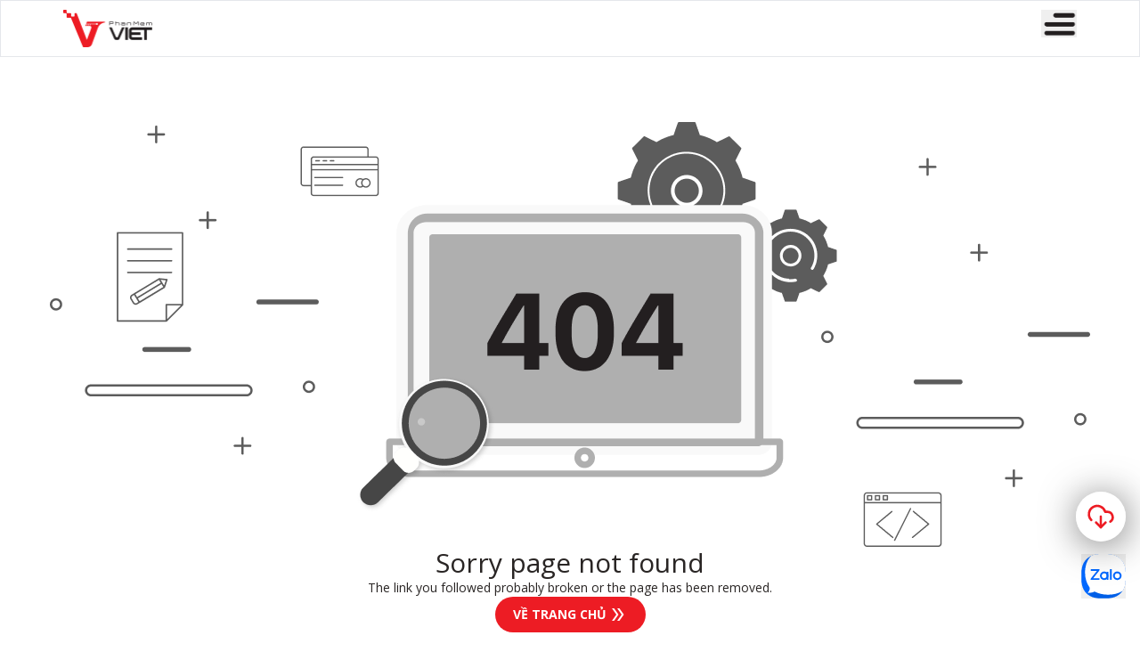

--- FILE ---
content_type: text/html; charset=utf-8
request_url: https://phanmemviet.com.vn/blog/cau-hoi-thuong-gap/phan-mem-viet-la-phan-mem-tren-winform-hay-web
body_size: 25797
content:
<!DOCTYPE html><html lang="vi" class="open_sans_c0245d25-module__YnPcJq__className"><head><meta charSet="utf-8"/><meta name="viewport" content="width=device-width, initial-scale=1"/><link rel="stylesheet" href="/_next/static/chunks/ef2be32cbedac4c9.css" data-precedence="next"/><link rel="stylesheet" href="/_next/static/chunks/e2511052aff5157d.css" data-precedence="next"/><link rel="preload" as="script" fetchPriority="low" href="/_next/static/chunks/dc7333a82343377d.js"/><script src="/_next/static/chunks/e8f2d39de6339e7e.js" async=""></script><script src="/_next/static/chunks/55d172ab8901fb59.js" async=""></script><script src="/_next/static/chunks/c2e3ffe170d631ee.js" async=""></script><script src="/_next/static/chunks/turbopack-40e25a49f2c7631a.js" async=""></script><script src="/_next/static/chunks/d96012bcfc98706a.js" async=""></script><script src="/_next/static/chunks/d80b3790a119a285.js" async=""></script><script src="/_next/static/chunks/15815a7e7b0f4c79.js" async=""></script><script src="/_next/static/chunks/8799aa3bf2605cd1.js" async=""></script><script src="/_next/static/chunks/101490fdd847a130.js" async=""></script><script src="/_next/static/chunks/e48365c87d70e881.js" async=""></script><script src="/_next/static/chunks/6fd222ff68a4347e.js" async=""></script><script src="/_next/static/chunks/840fc8c00c949f99.js" async=""></script><script src="/_next/static/chunks/4e70c704434b35e3.js" async=""></script><script src="/_next/static/chunks/d24c27199d8c1f66.js" async=""></script><script src="/_next/static/chunks/13b606c52fd3e80f.js" async=""></script><script src="/_next/static/chunks/dcf030f24aad6809.js" async=""></script><script src="/_next/static/chunks/9e22397afe4ded9b.js" async=""></script><script src="/_next/static/chunks/f898201e47631b22.js" async=""></script><script src="/_next/static/chunks/12ac3c16d14bce86.js" async=""></script><script src="/_next/static/chunks/2ea4b44aa0cfc84a.js" async=""></script><script src="/_next/static/chunks/67f13c4a4d12a796.js" async=""></script><link rel="preload" href="https://www.googletagmanager.com/gtag/js?id=G-YB4V5GVP70" as="script"/><meta name="next-size-adjust" content=""/><meta property="og:type" content="website"/><meta property="fb:app_id" content="541216426017552"/><meta name="googlebot" content="all"/><title>Phần mềm việt</title><meta name="description" content="Generated by MekongSoft"/><link rel="icon" href="/favicon.ico?favicon.f5ec9cab.ico" sizes="48x48" type="image/x-icon"/><script src="/_next/static/chunks/a6dad97d9634a72d.js" noModule=""></script></head><body><div hidden=""><!--$--><!--/$--></div><button class="fixed bottom-12 right-4 z-[999]"><img alt="img" loading="lazy" width="50" height="50" decoding="async" data-nimg="1" class="" style="color:transparent" src="/_next/static/media/zalo.70a00ffe.svg"/></button><div><div><nav aria-label="Main" data-orientation="horizontal" dir="ltr" class="group/nav fixed z-[51] hidden w-screen 2xl:block"><div class="flex h-16 flex-row items-center justify-between overflow-hidden transition-[background,height,opacity] duration-500 group-hover/nav:bg-white xsm:px-[22px] md:px-10 lg:border-primary-600 2xl:px-[60px] bg-transparent"><div><a href="/"><img alt="logo_header" loading="lazy" width="100" height="42" decoding="async" data-nimg="1" class="" style="color:transparent" src="https://api-pmv-cms.phanmemviet.com.vn/data/image/logo/5c5c40316eb74d0cb361721c16de2da5-logo-header-hover.png"/></a></div><div style="position:relative"><ul data-orientation="horizontal" class="flex flex-row items-center justify-center gap-x-5" dir="ltr"><li><button id="radix-_R_1cnmcivb_-trigger-/profession" data-state="closed" aria-expanded="false" aria-controls="radix-_R_1cnmcivb_-content-/profession" class="group select-none pb-3 pt-[14px] outline-none" data-radix-collection-item=""><a class="flex flex-col" href="/profession"><span class="flex items-center justify-between"><span class="mega-link-text inline-block text-[13px] font-medium group-data-[state=open]:text-red-600 2xl:text-[15px] text-white">Phần mềm</span><svg xmlns="http://www.w3.org/2000/svg" width="16" height="16" viewBox="0 0 24 24" fill="none" stroke="currentColor" stroke-width="2" stroke-linecap="round" stroke-linejoin="round" class="relative top-[1px] ml-2 font-medium transition-transform duration-[250] ease-in group-data-[state=open]:rotate-180 group-data-[state=open]:text-primary-600 text-white" aria-hidden="true"><path d="m6 9 6 6 6-6"></path></svg></span><span class="my-1 block h-[2px] w-[0] transition-[width] duration-200 group-data-[state=open]:w-full group-data-[state=open]:border-b-2 group-data-[state=open]:border-red-600"></span></a></button></li><li><a class="group/single-nav-item flex h-full w-full select-none flex-col py-3 outline-none" href="/agency"><span class="flex items-center justify-between"><span class="mega-link-text inline-block text-[13px] font-medium group-hover/single-nav-item:text-red-600 2xl:text-[15px] text-white">Đăng ký đại lý</span></span><span class="my-1 block h-[2px] w-[0] transition-[width] duration-200 group-hover/single-nav-item:w-full group-hover/single-nav-item:border-b-2 group-hover/single-nav-item:border-red-600"></span></a></li><li><button id="radix-_R_1cnmcivb_-trigger-/product" data-state="closed" aria-expanded="false" aria-controls="radix-_R_1cnmcivb_-content-/product" class="group select-none pb-3 pt-[14px] outline-none" data-radix-collection-item=""><a class="flex flex-col" href="/product"><span class="flex items-center justify-between"><span class="mega-link-text inline-block text-[13px] font-medium group-data-[state=open]:text-red-600 2xl:text-[15px] text-white">Báo giá</span><svg xmlns="http://www.w3.org/2000/svg" width="16" height="16" viewBox="0 0 24 24" fill="none" stroke="currentColor" stroke-width="2" stroke-linecap="round" stroke-linejoin="round" class="relative top-[1px] ml-2 font-medium transition-transform duration-[250] ease-in group-data-[state=open]:rotate-180 group-data-[state=open]:text-primary-600 text-white" aria-hidden="true"><path d="m6 9 6 6 6-6"></path></svg></span><span class="my-1 block h-[2px] w-[0] transition-[width] duration-200 group-data-[state=open]:w-full group-data-[state=open]:border-b-2 group-data-[state=open]:border-red-600"></span></a></button></li><li><button id="radix-_R_1cnmcivb_-trigger-/blog" data-state="closed" aria-expanded="false" aria-controls="radix-_R_1cnmcivb_-content-/blog" class="group select-none pb-3 pt-[14px] outline-none" data-radix-collection-item=""><a class="flex flex-col" href="/blog"><span class="flex items-center justify-between"><span class="mega-link-text inline-block text-[13px] font-medium group-data-[state=open]:text-red-600 2xl:text-[15px] text-white">Tin tức - Sự kiện</span><svg xmlns="http://www.w3.org/2000/svg" width="16" height="16" viewBox="0 0 24 24" fill="none" stroke="currentColor" stroke-width="2" stroke-linecap="round" stroke-linejoin="round" class="relative top-[1px] ml-2 font-medium transition-transform duration-[250] ease-in group-data-[state=open]:rotate-180 group-data-[state=open]:text-primary-600 text-white" aria-hidden="true"><path d="m6 9 6 6 6-6"></path></svg></span><span class="my-1 block h-[2px] w-[0] transition-[width] duration-200 group-data-[state=open]:w-full group-data-[state=open]:border-b-2 group-data-[state=open]:border-red-600"></span></a></button></li><li><button id="radix-_R_1cnmcivb_-trigger-/about-us" data-state="closed" aria-expanded="false" aria-controls="radix-_R_1cnmcivb_-content-/about-us" class="group select-none pb-3 pt-[14px] outline-none" data-radix-collection-item=""><a class="flex flex-col" href="/about-us"><span class="flex items-center justify-between"><span class="mega-link-text inline-block text-[13px] font-medium group-data-[state=open]:text-red-600 2xl:text-[15px] text-white">Về Phần mềm Việt</span><svg xmlns="http://www.w3.org/2000/svg" width="16" height="16" viewBox="0 0 24 24" fill="none" stroke="currentColor" stroke-width="2" stroke-linecap="round" stroke-linejoin="round" class="relative top-[1px] ml-2 font-medium transition-transform duration-[250] ease-in group-data-[state=open]:rotate-180 group-data-[state=open]:text-primary-600 text-white" aria-hidden="true"><path d="m6 9 6 6 6-6"></path></svg></span><span class="my-1 block h-[2px] w-[0] transition-[width] duration-200 group-data-[state=open]:w-full group-data-[state=open]:border-b-2 group-data-[state=open]:border-red-600"></span></a></button></li><li><button id="radix-_R_1cnmcivb_-trigger-/blog/huong-dan-su-dung" data-state="closed" aria-expanded="false" aria-controls="radix-_R_1cnmcivb_-content-/blog/huong-dan-su-dung" class="group select-none pb-3 pt-[14px] outline-none" data-radix-collection-item=""><a class="flex flex-col" href="/blog/huong-dan-su-dung"><span class="flex items-center justify-between"><span class="mega-link-text inline-block text-[13px] font-medium group-data-[state=open]:text-red-600 2xl:text-[15px] text-white">Hướng dẫn sử dụng</span><svg xmlns="http://www.w3.org/2000/svg" width="16" height="16" viewBox="0 0 24 24" fill="none" stroke="currentColor" stroke-width="2" stroke-linecap="round" stroke-linejoin="round" class="relative top-[1px] ml-2 font-medium transition-transform duration-[250] ease-in group-data-[state=open]:rotate-180 group-data-[state=open]:text-primary-600 text-white" aria-hidden="true"><path d="m6 9 6 6 6-6"></path></svg></span><span class="my-1 block h-[2px] w-[0] transition-[width] duration-200 group-data-[state=open]:w-full group-data-[state=open]:border-b-2 group-data-[state=open]:border-red-600"></span></a></button></li><li><a class="group/single-nav-item flex h-full w-full select-none flex-col py-3 outline-none" href="/contact"><span class="flex items-center justify-between"><span class="mega-link-text inline-block text-[13px] font-medium group-hover/single-nav-item:text-red-600 2xl:text-[15px] text-white">Liên hệ</span></span><span class="my-1 block h-[2px] w-[0] transition-[width] duration-200 group-hover/single-nav-item:w-full group-hover/single-nav-item:border-b-2 group-hover/single-nav-item:border-red-600"></span></a></li></ul></div><div class="flex flex-row gap-5"><div class="w-fit rounded-[100px] border border-primary-600 bg-white"><a href="tel:0901082508" class="flex flex-row items-center justify-center"><img alt="Call center" loading="lazy" width="38" height="38" decoding="async" data-nimg="1" class="" style="color:transparent" src="/assets/images/icons/call.png"/><span class="p-2"><span class="font-bold text-primary-600 xsm:text-sm">0901 082 508</span></span></a></div><div class="flex w-fit items-center justify-center rounded-[100px] bg-primary-600"><a class="flex flex-row items-center justify-center gap-2 px-5 py-2 text-base xsm:text-sm md:text-xs xl:text-sm 2xl:text-base font-bold text-white" title="Dùng thử miễn phí" href="#">Dùng thử miễn phí<img alt="Chevrons right" loading="lazy" width="24" height="24" decoding="async" data-nimg="1" class="" style="color:transparent" src="/assets/images/icons/double-chev-right.png"/></a></div></div></div><div class="absolute top-full w-screen justify-center bg-white shadow-lg md:px-10 lg:px-[70px] xl:pl-0 xl:pr-[70px] 2xl:pr-[140px]"></div></nav><div class="block h-auto w-full border xsm:bg-white xsm:px-[22px] md:bg-transparent md:px-10 lg:px-[70px] 2xl:hidden 2xl:px-[140px]"><div class="flex-row justify-between xsm:flex xsm:items-center xsm:py-[10px] lg:items-start 2xl:hidden"><div><div><a href="/"><img alt="logo_header" loading="lazy" width="100" height="42" decoding="async" data-nimg="1" class="" style="color:transparent" src="https://api-pmv-cms.phanmemviet.com.vn/data/image/logo/6c0e46f0b62e4f88b4fdc898f1f6de96-logo-color.png"/></a></div></div><div><div><button><img alt="menu-ic" loading="lazy" width="40" height="40" decoding="async" data-nimg="1" class="" style="color:transparent" src="/assets/images/icons/menu.png"/></button></div></div></div></div></div><div class="h-screen bg-white"><div class="m-auto flex h-full w-full flex-col items-center justify-center gap-32"><img alt="Banner not found" loading="lazy" width="1168" height="477" decoding="async" data-nimg="1" class="" style="color:transparent" src="/assets/images/not-found/banner.png"/><div class="flex flex-col items-center gap-12 xsm:px-[22px] md:px-10 lg:px-0"><div class="flex flex-col items-center justify-center gap-2"><h1 class="text-stone-800 text-2xl lg:text-3xl font-normal xsm:text-[28px] 2xl:text-[32px]">Sorry page not found</h1><p class="text-base text-stone-800 xsm:text-sm md:text-xs xl:text-sm 2xl:text-base text-center">The link you followed probably broken or the page has been removed.</p></div><div class="flex w-fit items-center justify-center rounded-[100px] bg-primary-600"><a class="flex flex-row items-center justify-center gap-2 px-5 py-2 text-base xsm:text-sm md:text-xs xl:text-sm 2xl:text-base font-bold text-white" title="VỀ TRANG CHỦ" href="/">VỀ TRANG CHỦ<img alt="Chevrons right" loading="lazy" width="24" height="24" decoding="async" data-nimg="1" class="" style="color:transparent" src="/assets/images/icons/double-chev-right.png"/></a></div></div></div></div><!--$--><!--/$--><div class="flex w-full justify-between bg-[#231F20] xsm:flex-col xsm:gap-10 xsm:px-[22px] xsm:pb-9 xsm:pt-9 md:flex-row md:gap-0 md:px-10 lg:px-[90px] lg:pb-[73px] lg:pt-14 2xl:px-[180px]"><div class="flex h-full flex-col md:gap-[35px] lg:gap-[45px] xl:gap-[55px] 2xl:gap-[70px]"><div><a href="/"><img alt="Logo footer" loading="lazy" width="165" height="68" decoding="async" data-nimg="1" class="" style="color:transparent" src="https://api-pmv-cms.phanmemviet.com.vn/data/image/logo/f847b699ed5240f1abe11defbdb3177a-logo.png"/></a></div><div class="xsm:hidden md:block"><p class="text-base md:text-xs text-[#AFAFAF] xsm:text-[10px] lg:text-[10px] xl:text-[10px] 2xl:text-[10px]">@2023 PHANMEMVIET. ALL RIGHTS RESERVED. PRODUCT BY MEKONGSOFT</p><div class="mt-2 flex flex-row items-center gap-9"></div></div></div><div class="grid grid-cols-2 xsm:gap-5 lg:gap-12"><a href="/profession"><p class="text-base xsm:text-sm md:text-xs xl:text-sm 2xl:text-base font-bold text-[#FEFDFE] hover:text-primary-600">Phần mềm</p></a><a href="/agency"><p class="text-base xsm:text-sm md:text-xs xl:text-sm 2xl:text-base font-bold text-[#FEFDFE] hover:text-primary-600">Đăng ký đại lý</p></a><a href="/product"><p class="text-base xsm:text-sm md:text-xs xl:text-sm 2xl:text-base font-bold text-[#FEFDFE] hover:text-primary-600">Báo giá</p></a><a href="/blog"><p class="text-base xsm:text-sm md:text-xs xl:text-sm 2xl:text-base font-bold text-[#FEFDFE] hover:text-primary-600">Tin tức - Sự kiện</p></a><a href="/about-us"><p class="text-base xsm:text-sm md:text-xs xl:text-sm 2xl:text-base font-bold text-[#FEFDFE] hover:text-primary-600">Về Phần mềm Việt</p></a><a href="/blog/huong-dan-su-dung"><p class="text-base xsm:text-sm md:text-xs xl:text-sm 2xl:text-base font-bold text-[#FEFDFE] hover:text-primary-600">Hướng dẫn sử dụng</p></a><a href="/contact"><p class="text-base xsm:text-sm md:text-xs xl:text-sm 2xl:text-base font-bold text-[#FEFDFE] hover:text-primary-600">Liên hệ</p></a></div><div class="flex flex-col gap-7 md:items-center"><div class="flex flex-col md:items-center"><p class="text-base xsm:text-sm md:text-xs xl:text-sm 2xl:text-base font-bold text-[#FEFDFE]">DÙNG THỬ MIỄN PHÍ PHẦN MỀM VIỆT</p><p class="text-base xsm:text-sm md:text-xs xl:text-sm 2xl:text-base text-[#FEFDFE] md:max-w-[300px] md:text-center xl:max-w-[325px] 2xl:max-w-[370px]">Khám phá sự hiệu quả với Phần mềm Việt, chúng tôi sẵn sàng tùy chỉnh theo yêu cầu của bạn.</p></div></div><div class="xsm:block md:hidden"><p class="text-base md:text-xs text-[#AFAFAF] xsm:text-[10px] lg:text-[10px] xl:text-[10px] 2xl:text-[10px]">@2023 PHANMEMVIET. ALL RIGHTS RESERVED. PRODUCT BY MEKONGSOFT</p><div class="mt-2 flex flex-row items-center gap-9"></div></div></div></div><div class="fixed bottom-28 right-4 z-[999] rounded-full bg-white/50 shadow-custom"><div class="p-3 undefined "><svg xmlns="http://www.w3.org/2000/svg" width="32" height="32" viewBox="0 0 24 24" fill="none" stroke="currentColor" stroke-width="2" stroke-linecap="round" stroke-linejoin="round" class="cursor-pointer stroke-primary-600 stroke-[2px]"><path d="M4 14.899A7 7 0 1 1 15.71 8h1.79a4.5 4.5 0 0 1 2.5 8.242"></path><path d="M12 12v9"></path><path d="m8 17 4 4 4-4"></path></svg></div></div><div class="fixed bottom-44 right-5 z-[99] rounded-full bg-white/50 shadow-custom transition-opacity duration-300 pointer-events-none opacity-0"><svg xmlns="http://www.w3.org/2000/svg" width="45" height="45" viewBox="0 0 24 24" fill="none" stroke="currentColor" stroke-width="2" stroke-linecap="round" stroke-linejoin="round" class="cursor-pointer stroke-primary-600 stroke-[2px]"><path d="m18 15-6-6-6 6"></path></svg></div><script src="/_next/static/chunks/dc7333a82343377d.js" id="_R_" async=""></script><script>(self.__next_f=self.__next_f||[]).push([0])</script><script>self.__next_f.push([1,"1:\"$Sreact.fragment\"\n2:I[339756,[\"/_next/static/chunks/d96012bcfc98706a.js\",\"/_next/static/chunks/d80b3790a119a285.js\"],\"default\"]\n3:I[837457,[\"/_next/static/chunks/d96012bcfc98706a.js\",\"/_next/static/chunks/d80b3790a119a285.js\"],\"default\"]\n7:I[897367,[\"/_next/static/chunks/d96012bcfc98706a.js\",\"/_next/static/chunks/d80b3790a119a285.js\"],\"OutletBoundary\"]\n8:\"$Sreact.suspense\"\na:I[897367,[\"/_next/static/chunks/d96012bcfc98706a.js\",\"/_next/static/chunks/d80b3790a119a285.js\"],\"ViewportBoundary\"]\nc:I[897367,[\"/_next/static/chunks/d96012bcfc98706a.js\",\"/_next/static/chunks/d80b3790a119a285.js\"],\"MetadataBoundary\"]\ne:I[168027,[],\"default\"]\nf:I[367394,[\"/_next/static/chunks/15815a7e7b0f4c79.js\",\"/_next/static/chunks/8799aa3bf2605cd1.js\",\"/_next/static/chunks/101490fdd847a130.js\",\"/_next/static/chunks/e48365c87d70e881.js\",\"/_next/static/chunks/6fd222ff68a4347e.js\",\"/_next/static/chunks/840fc8c00c949f99.js\",\"/_next/static/chunks/4e70c704434b35e3.js\"],\"default\"]\n1b:I[253388,[\"/_next/static/chunks/15815a7e7b0f4c79.js\",\"/_next/static/chunks/8799aa3bf2605cd1.js\",\"/_next/static/chunks/101490fdd847a130.js\",\"/_next/static/chunks/e48365c87d70e881.js\",\"/_next/static/chunks/6fd222ff68a4347e.js\",\"/_next/static/chunks/840fc8c00c949f99.js\",\"/_next/static/chunks/4e70c704434b35e3.js\"],\"default\"]\n1c:I[659935,[\"/_next/static/chunks/15815a7e7b0f4c79.js\",\"/_next/static/chunks/8799aa3bf2605cd1.js\",\"/_next/static/chunks/101490fdd847a130.js\",\"/_next/static/chunks/e48365c87d70e881.js\",\"/_next/static/chunks/6fd222ff68a4347e.js\",\"/_next/static/chunks/840fc8c00c949f99.js\",\"/_next/static/chunks/4e70c704434b35e3.js\"],\"default\"]\n1d:I[309974,[\"/_next/static/chunks/15815a7e7b0f4c79.js\",\"/_next/static/chunks/8799aa3bf2605cd1.js\",\"/_next/static/chunks/101490fdd847a130.js\",\"/_next/static/chunks/e48365c87d70e881.js\",\"/_next/static/chunks/6fd222ff68a4347e.js\",\"/_next/static/chunks/840fc8c00c949f99.js\",\"/_next/static/chunks/4e70c704434b35e3.js\",\"/_next/static/chunks/d24c27199d8c1f66.js\"],\"default\"]\n1e:I[605500,[\"/_next/static/chunks/15815a7e7b0f4c79.js\",\"/_next/static/chunks/8799aa3bf2605cd1.js\",\"/_next/static/chunks/101490fdd847a130.js\",\"/_next/static/chunks/e48365c87d70e881.js\",\"/_next/static/chunks/6fd222ff68a4347e.js\",\"/_next/static/chunks/840fc8c00c949f99.js\",\"/_next/static/chunks/4e70c704434b35e3.js\",\"/_next/static/chunks/13b606c52fd3e80f.js\",\"/_next/static/chunks/dcf030f24aad6809.js\",\"/_next/static/chunks/9e22397afe4ded9b.js\",\"/_next/static/chunks/f898201e47631b22.js\",\"/_next/static/chunks/12ac3c16d14bce86.js\",\"/_next/static/chunks/2ea4b44aa0cfc84a.js\",\"/_next/static/chunks/67f13c4a4d12a796.js\"],\"Image\"]\n1f:I[522016,[\"/_next/static/chunks/15815a7e7b0f4c79.js\",\"/_next/static/chunks/8799aa3bf2605cd1.js\",\"/_next/static/chunks/101490fdd847a130.js\",\"/_next/static/chunks/e48365c87d70e881.js\",\"/_next/static/chunks/6fd222ff68a4347e.js\",\"/_next/static/chunks/840fc8c00c949f99.js\",\"/_next/static/chunks/4e70c704434b35e3.js\",\"/_next/static/chunks/13b606c52fd3e80f.js\",\"/_next/static/chunks/dcf030f24aad6809.js\",\"/_next/static/chunks/9e22397afe4ded9b.js\",\"/_next/static/chunks/f898201e47631b22.js\",\"/_next/static/chunks/12ac3c16d14bce86.js\",\"/_next/static/chunks/2ea4b44aa0cfc84a.js\",\"/_next/static/chunks/67f13c4a4d12a796.js\"],\"\"]\n20:I[231409,[\"/_next/static/chunks/15815a7e7b0f4c79.js\",\"/_next/static/chunks/8799aa3bf2605cd1.js\",\"/_next/static/chunks/101490fdd847a130.js\",\"/_next/static/chunks/e48365c87d70e881.js\",\"/_next/static/chunks/6fd222ff68a4347e.js\",\"/_next/static/chunks/840fc8c00c949f99.js\",\"/_next/static/chunks/4e70c704434b35e3.js\"],\"default\"]\n21:I[811931,[\"/_next/static/chunks/15815a7e7b0f4c79.js\",\"/_next/static/chunks/8799aa3bf2605cd1.js\",\"/_next/static/chunks/101490fdd847a130.js\",\"/_next/static/chunks/e48365c87d70e881.js\",\"/_next/static/chunks/6fd222ff68a4347e.js\",\"/_next/static/chunks/840fc8c00c949f99.js\",\"/_next/static/chunks/4e70c704434b35e3.js\"],\"WebVitals\"]\n22:I[479520,[\"/_next/static/chunks/15815a7e7b0f4c79.js\",\"/_next/static/chunks/8799aa3bf2605cd1.js\",\"/_next/static/chunks/101490fdd847a130.js\",\"/_next/static/chunks/e48365c87d70e881.js\",\"/_next/static/chunks/6f"])</script><script>self.__next_f.push([1,"d222ff68a4347e.js\",\"/_next/static/chunks/840fc8c00c949f99.js\",\"/_next/static/chunks/4e70c704434b35e3.js\"],\"\"]\n24:I[654576,[\"/_next/static/chunks/15815a7e7b0f4c79.js\",\"/_next/static/chunks/8799aa3bf2605cd1.js\",\"/_next/static/chunks/101490fdd847a130.js\",\"/_next/static/chunks/e48365c87d70e881.js\",\"/_next/static/chunks/6fd222ff68a4347e.js\",\"/_next/static/chunks/840fc8c00c949f99.js\",\"/_next/static/chunks/4e70c704434b35e3.js\"],\"GoogleAnalytics\"]\n25:I[542507,[\"/_next/static/chunks/15815a7e7b0f4c79.js\",\"/_next/static/chunks/8799aa3bf2605cd1.js\",\"/_next/static/chunks/101490fdd847a130.js\",\"/_next/static/chunks/e48365c87d70e881.js\",\"/_next/static/chunks/6fd222ff68a4347e.js\",\"/_next/static/chunks/840fc8c00c949f99.js\",\"/_next/static/chunks/4e70c704434b35e3.js\",\"/_next/static/chunks/13b606c52fd3e80f.js\",\"/_next/static/chunks/dcf030f24aad6809.js\",\"/_next/static/chunks/9e22397afe4ded9b.js\",\"/_next/static/chunks/f898201e47631b22.js\",\"/_next/static/chunks/12ac3c16d14bce86.js\",\"/_next/static/chunks/2ea4b44aa0cfc84a.js\",\"/_next/static/chunks/67f13c4a4d12a796.js\"],\"default\"]\n27:I[464350,[\"/_next/static/chunks/15815a7e7b0f4c79.js\",\"/_next/static/chunks/8799aa3bf2605cd1.js\",\"/_next/static/chunks/101490fdd847a130.js\",\"/_next/static/chunks/e48365c87d70e881.js\",\"/_next/static/chunks/6fd222ff68a4347e.js\",\"/_next/static/chunks/840fc8c00c949f99.js\",\"/_next/static/chunks/4e70c704434b35e3.js\",\"/_next/static/chunks/13b606c52fd3e80f.js\",\"/_next/static/chunks/dcf030f24aad6809.js\",\"/_next/static/chunks/9e22397afe4ded9b.js\",\"/_next/static/chunks/f898201e47631b22.js\",\"/_next/static/chunks/12ac3c16d14bce86.js\"],\"default\"]\n2c:I[338717,[\"/_next/static/chunks/15815a7e7b0f4c79.js\",\"/_next/static/chunks/8799aa3bf2605cd1.js\",\"/_next/static/chunks/101490fdd847a130.js\",\"/_next/static/chunks/e48365c87d70e881.js\",\"/_next/static/chunks/6fd222ff68a4347e.js\",\"/_next/static/chunks/840fc8c00c949f99.js\",\"/_next/static/chunks/4e70c704434b35e3.js\",\"/_next/static/chunks/13b606c52fd3e80f.js\",\"/_next/static/chunks/dcf030f24aad6809.js\",\"/_next/static/chunks/9e22397afe4ded9b.js\",\"/_next/static/chunks/f898201e47631b22.js\",\"/_next/static/chunks/12ac3c16d14bce86.js\"],\"default\"]\n2d:I[339581,[\"/_next/static/chunks/15815a7e7b0f4c79.js\",\"/_next/static/chunks/8799aa3bf2605cd1.js\",\"/_next/static/chunks/101490fdd847a130.js\",\"/_next/static/chunks/e48365c87d70e881.js\",\"/_next/static/chunks/6fd222ff68a4347e.js\",\"/_next/static/chunks/840fc8c00c949f99.js\",\"/_next/static/chunks/4e70c704434b35e3.js\",\"/_next/static/chunks/13b606c52fd3e80f.js\",\"/_next/static/chunks/dcf030f24aad6809.js\",\"/_next/static/chunks/9e22397afe4ded9b.js\",\"/_next/static/chunks/f898201e47631b22.js\",\"/_next/static/chunks/12ac3c16d14bce86.js\"],\"default\"]\n:HL[\"/_next/static/chunks/ef2be32cbedac4c9.css\",\"style\"]\n:HL[\"/_next/static/chunks/e2511052aff5157d.css\",\"style\"]\n:HL[\"/_next/static/media/ca19bc83075b2625-s.p.195cce89.woff2\",\"font\",{\"crossOrigin\":\"\",\"type\":\"font/woff2\"}]\n:HL[\"/_next/static/media/cf514f5d0007dafa-s.p.417aa1a2.woff2\",\"font\",{\"crossOrigin\":\"\",\"type\":\"font/woff2\"}]\n"])</script><script>self.__next_f.push([1,"0:{\"P\":null,\"b\":\"Ka991pXrIkAlbds35MUJP\",\"c\":[\"\",\"blog\",\"cau-hoi-thuong-gap\",\"phan-mem-viet-la-phan-mem-tren-winform-hay-web\"],\"q\":\"\",\"i\":false,\"f\":[[[\"\",{\"children\":[[\"locale\",\"vi\",\"d\"],{\"children\":[\"(main)\",{\"children\":[\"blog\",{\"children\":[[\"loai-tin-tuc\",\"cau-hoi-thuong-gap\",\"d\"],{\"children\":[[\"chi-tiet-tin\",\"phan-mem-viet-la-phan-mem-tren-winform-hay-web\",\"d\"],{\"children\":[\"__PAGE__\",{}]}]}]}]}]}]},\"$undefined\",\"$undefined\",true],[[\"$\",\"$1\",\"c\",{\"children\":[null,[\"$\",\"$L2\",null,{\"parallelRouterKey\":\"children\",\"error\":\"$undefined\",\"errorStyles\":\"$undefined\",\"errorScripts\":\"$undefined\",\"template\":[\"$\",\"$L3\",null,{}],\"templateStyles\":\"$undefined\",\"templateScripts\":\"$undefined\",\"notFound\":[[[\"$\",\"title\",null,{\"children\":\"404: This page could not be found.\"}],[\"$\",\"div\",null,{\"style\":{\"fontFamily\":\"system-ui,\\\"Segoe UI\\\",Roboto,Helvetica,Arial,sans-serif,\\\"Apple Color Emoji\\\",\\\"Segoe UI Emoji\\\"\",\"height\":\"100vh\",\"textAlign\":\"center\",\"display\":\"flex\",\"flexDirection\":\"column\",\"alignItems\":\"center\",\"justifyContent\":\"center\"},\"children\":[\"$\",\"div\",null,{\"children\":[[\"$\",\"style\",null,{\"dangerouslySetInnerHTML\":{\"__html\":\"body{color:#000;background:#fff;margin:0}.next-error-h1{border-right:1px solid rgba(0,0,0,.3)}@media (prefers-color-scheme:dark){body{color:#fff;background:#000}.next-error-h1{border-right:1px solid rgba(255,255,255,.3)}}\"}}],[\"$\",\"h1\",null,{\"className\":\"next-error-h1\",\"style\":{\"display\":\"inline-block\",\"margin\":\"0 20px 0 0\",\"padding\":\"0 23px 0 0\",\"fontSize\":24,\"fontWeight\":500,\"verticalAlign\":\"top\",\"lineHeight\":\"49px\"},\"children\":404}],[\"$\",\"div\",null,{\"style\":{\"display\":\"inline-block\"},\"children\":[\"$\",\"h2\",null,{\"style\":{\"fontSize\":14,\"fontWeight\":400,\"lineHeight\":\"49px\",\"margin\":0},\"children\":\"This page could not be found.\"}]}]]}]}]],[]],\"forbidden\":\"$undefined\",\"unauthorized\":\"$undefined\"}]]}],{\"children\":[[\"$\",\"$1\",\"c\",{\"children\":[[[\"$\",\"link\",\"0\",{\"rel\":\"stylesheet\",\"href\":\"/_next/static/chunks/ef2be32cbedac4c9.css\",\"precedence\":\"next\",\"crossOrigin\":\"$undefined\",\"nonce\":\"$undefined\"}],[\"$\",\"link\",\"1\",{\"rel\":\"stylesheet\",\"href\":\"/_next/static/chunks/e2511052aff5157d.css\",\"precedence\":\"next\",\"crossOrigin\":\"$undefined\",\"nonce\":\"$undefined\"}],[\"$\",\"script\",\"script-0\",{\"src\":\"/_next/static/chunks/15815a7e7b0f4c79.js\",\"async\":true,\"nonce\":\"$undefined\"}],[\"$\",\"script\",\"script-1\",{\"src\":\"/_next/static/chunks/8799aa3bf2605cd1.js\",\"async\":true,\"nonce\":\"$undefined\"}],[\"$\",\"script\",\"script-2\",{\"src\":\"/_next/static/chunks/101490fdd847a130.js\",\"async\":true,\"nonce\":\"$undefined\"}],[\"$\",\"script\",\"script-3\",{\"src\":\"/_next/static/chunks/e48365c87d70e881.js\",\"async\":true,\"nonce\":\"$undefined\"}],[\"$\",\"script\",\"script-4\",{\"src\":\"/_next/static/chunks/6fd222ff68a4347e.js\",\"async\":true,\"nonce\":\"$undefined\"}],[\"$\",\"script\",\"script-5\",{\"src\":\"/_next/static/chunks/840fc8c00c949f99.js\",\"async\":true,\"nonce\":\"$undefined\"}],[\"$\",\"script\",\"script-6\",{\"src\":\"/_next/static/chunks/4e70c704434b35e3.js\",\"async\":true,\"nonce\":\"$undefined\"}]],\"$L4\"]}],{\"children\":[[\"$\",\"$1\",\"c\",{\"children\":[[[\"$\",\"script\",\"script-0\",{\"src\":\"/_next/static/chunks/13b606c52fd3e80f.js\",\"async\":true,\"nonce\":\"$undefined\"}],[\"$\",\"script\",\"script-1\",{\"src\":\"/_next/static/chunks/dcf030f24aad6809.js\",\"async\":true,\"nonce\":\"$undefined\"}],[\"$\",\"script\",\"script-2\",{\"src\":\"/_next/static/chunks/9e22397afe4ded9b.js\",\"async\":true,\"nonce\":\"$undefined\"}],[\"$\",\"script\",\"script-3\",{\"src\":\"/_next/static/chunks/f898201e47631b22.js\",\"async\":true,\"nonce\":\"$undefined\"}],[\"$\",\"script\",\"script-4\",{\"src\":\"/_next/static/chunks/12ac3c16d14bce86.js\",\"async\":true,\"nonce\":\"$undefined\"}]],\"$L5\"]}],{\"children\":[[\"$\",\"$1\",\"c\",{\"children\":[null,[\"$\",\"$L2\",null,{\"parallelRouterKey\":\"children\",\"error\":\"$undefined\",\"errorStyles\":\"$undefined\",\"errorScripts\":\"$undefined\",\"template\":[\"$\",\"$L3\",null,{}],\"templateStyles\":\"$undefined\",\"templateScripts\":\"$undefined\",\"notFound\":\"$undefined\",\"forbidden\":\"$undefined\",\"unauthorized\":\"$undefined\"}]]}],{\"children\":[[\"$\",\"$1\",\"c\",{\"children\":[null,[\"$\",\"$L2\",null,{\"parallelRouterKey\":\"children\",\"error\":\"$undefined\",\"errorStyles\":\"$undefined\",\"errorScripts\":\"$undefined\",\"template\":[\"$\",\"$L3\",null,{}],\"templateStyles\":\"$undefined\",\"templateScripts\":\"$undefined\",\"notFound\":\"$undefined\",\"forbidden\":\"$undefined\",\"unauthorized\":\"$undefined\"}]]}],{\"children\":[[\"$\",\"$1\",\"c\",{\"children\":[null,[\"$\",\"$L2\",null,{\"parallelRouterKey\":\"children\",\"error\":\"$undefined\",\"errorStyles\":\"$undefined\",\"errorScripts\":\"$undefined\",\"template\":[\"$\",\"$L3\",null,{}],\"templateStyles\":\"$undefined\",\"templateScripts\":\"$undefined\",\"notFound\":\"$undefined\",\"forbidden\":\"$undefined\",\"unauthorized\":\"$undefined\"}]]}],{\"children\":[[\"$\",\"$1\",\"c\",{\"children\":[\"$L6\",[[\"$\",\"script\",\"script-0\",{\"src\":\"/_next/static/chunks/2ea4b44aa0cfc84a.js\",\"async\":true,\"nonce\":\"$undefined\"}],[\"$\",\"script\",\"script-1\",{\"src\":\"/_next/static/chunks/67f13c4a4d12a796.js\",\"async\":true,\"nonce\":\"$undefined\"}]],[\"$\",\"$L7\",null,{\"children\":[\"$\",\"$8\",null,{\"name\":\"Next.MetadataOutlet\",\"children\":\"$@9\"}]}]]}],{},null,false,false]},null,false,false]},null,false,false]},null,false,false]},null,false,false]},null,false,false]},null,false,false],[\"$\",\"$1\",\"h\",{\"children\":[null,[\"$\",\"$La\",null,{\"children\":\"$@b\"}],[\"$\",\"div\",null,{\"hidden\":true,\"children\":[\"$\",\"$Lc\",null,{\"children\":[\"$\",\"$8\",null,{\"name\":\"Next.Metadata\",\"children\":\"$@d\"}]}]}],[\"$\",\"meta\",null,{\"name\":\"next-size-adjust\",\"content\":\"\"}]]}],false]],\"m\":\"$undefined\",\"G\":[\"$e\",[]],\"S\":false}\n"])</script><script>self.__next_f.push([1,"4:[\"$\",\"html\",null,{\"lang\":\"vi\",\"className\":\"open_sans_c0245d25-module__YnPcJq__className\",\"children\":[[\"$\",\"meta\",null,{\"property\":\"og:type\",\"content\":\"website\"}],[\"$\",\"meta\",null,{\"property\":\"fb:app_id\",\"content\":\"541216426017552\"}],[\"$\",\"meta\",null,{\"name\":\"googlebot\",\"content\":\"all\"}],[\"$\",\"body\",null,{\"children\":[[\"$\",\"$Lf\",null,{\"locale\":\"vi\",\"messages\":{\"aboutUsPage\":{\"title\":\"Về chúng tôi\",\"section1\":{\"title\":\"Phần mềm Việt - Giải pháp phần mềm chuyên biệt theo từng ngành hàng\",\"box1\":\"15 năm\",\"box1Sub\":\"trong ngành phát \u003cbr /\u003e triển phần mềm\",\"box2\":\"Hơn 20+\",\"box2Sub\":\"kỹ sư phát triển web và ứng \u003cbr /\u003e dụng di động chuyên nghiệp\",\"box3\":\"Hơn 15+\",\"box3Sub\":\"sản phẩm phần mềm chuyên biệt\",\"box4\":\"Hơn 500+\",\"box4Sub\":\"khách hàng khắp các tỉnh thành\",\"content1\":\"Phần mềm Việt là sản phẩm được Công ty Cổ phần Phần mềm Mekong ra mắt vào năm 2018, Phần mềm Việt được xây dựng với mục tiêu cung cấp giải pháp phần mềm quản lý toàn diện cho các doanh nghiệp vừa và nhỏ tại Việt Nam.\",\"content2\":\"Chúng tôi luôn đặt khách hàng là trung tâm trong mọi hoạt động và hiểu rằng mỗi doanh nghiệp có nhu cầu riêng biệt và độc đáo, do đó chúng tôi tập trung lắng nghe và hiểu rõ yêu cầu của khách hàng để tạo ra các giải pháp tùy chỉnh, đáp ứng đúng mong đợi của khách hàng.\"},\"section2\":{\"title1\":\"Sứ mệnh\",\"description1\":\"Sứ mệnh của chúng tôi là \u0026ldquo;Đổi mới - Gắn kết - Vươn tầm quốc tế\u0026rdquo;, Phần mềm Việt không chỉ hướng tới việc trở thành một công ty phần mềm vươn tầm ra khỏi lãnh thổ Việt Nam mà còn mong muốn trở thành đối tác đáng tin cậy và mang lại giá trị bền vững cho khách hàng\",\"title2\":\"Giá trị cốt lõi\",\"description2\":\"Chúng tôi đặt khách hàng lên hàng đầu và cam kết luôn lắng nghe và đáp ứng nhu cầu khách hàng. Chất lượng dịch vụ và hỗ trợ khách hàng tốt nhất là ưu tiên hàng đầu của chúng tôi.\u003c/br\u003eChúng tôi thúc đẩy tinh thần sáng tạo và đổi mới trong mọi việc chúng tôi làm. Chúng tôi luôn tìm kiếm cách cải thiện và phát triển các giải pháp công nghệ mới, giúp doanh nghiệp thích nghi với sự thay đổi nhanh chóng.\",\"title3\":\"Tầm nhìn\",\"description3\":\"Là công ty cung cấp giải pháp công nghệ hàng đầu cho doanh nghiệp vừa và nhỏ phổ biến tại Việt Nam và khu vực Đông Nam Á\"},\"section3\":{\"subTitle\":\"Phần mềm Việt\",\"title\":\"Văn hóa và giá trị công ty\",\"description\":\"Chúng tôi tập trung vào sự tôn trọng, hợp tác và đổi mới. Nhân viên được khuyến khích tự do thể hiện ý kiến, thảo luận để tối ưu hóa sự hài lòng cho khách hàng. Do đó, chúng tôi đã phát triển một nền văn hóa doanh nghiệp độc đáo, bổ ích dựa trên các nguyên tắc cơ bản.\",\"titleContent1\":\"TẬN TÂM VỚI KHÁCH HÀNG\",\"textContent1\":\"Chúng tôi luôn đặt chữ \u0026ldquo;TÂM\u0026rdquo; hàng đầu, giữ vững đạo đức nghề nghiệp ở mức cao nhất.\",\"titleContent2\":\"UY TÍN, TRÁCH NHIỆM\",\"textContent2\":\"Chúng tôi luôn lắng nghe, thấu hiểu nhu cầu của từng khách hàng. Giải quyết vấn đề của khách hàng một cách nhanh chóng và hiệu quả.\",\"titleContent3\":\"ĐỒNG ĐỘI\",\"textContent3\":\"Chúng tôi tạo ra một môi trường làm việc tích cực, nơi mỗi cá nhân cảm thấy mình là một phần quan trọng của tổ chức, cam kết hỗ trợ lẫn nhau trên con đường chung của sự phát triển và thành công.\",\"titleContent4\":\"CON NGƯỜI LÀ TÀI SẢN QUÝ GIÁ NHẤT\",\"textContent4\":\"Con người là yếu tố quyết định đến sự thành công của doanh nghiệp, là yếu tố tạo ra sự khác biệt, yếu tố quyết định đến sự phát triển bền vững của doanh nghiệp.\",\"titleContent5\":\"TRUNG THỰC\",\"textContent5\":\"Chúng tôi luôn trung thực, ngay thẳng trong mọi lời nói và hành động.\",\"titleContent6\":\"SỰ ĐỔI MỚI\",\"textContent6\":\"Luôn tìm tòi, sáng tạo để mang lại những giá trị mới cho khách hàng\"},\"contact\":{\"title\":\"Liên hệ để được hỗ trợ\",\"branch\":\"Văn phòng và chi nhánh\",\"contact\":\"Liên hệ\",\"free_trial\":\"Đăng ký dùng thử phần mềm miễn phí\",\"register_usage\":\"Đăng ký dùng thử\",\"free_software\":\"phần mềm miễn phí\",\"hotline\":\"Hotline\",\"email\":\"Email\"}},\"common\":{\"customerFeedback\":{\"title\":\"Phản hồi từ khách hàng\",\"text\":\"Chúng tôi đặt sự thành công của khách hàng làm trọng tâm phát triển và luôn trân trọng lắng nghe ý kiến, đóng góp của mỗi khách hàng vào sự phát triển chung.\"},\"viewMore\":\"Xem chi tiết\",\"_viewMore\":\"Xem thêm\",\"txtRegister\":\"Dùng thử miễn phí\",\"all\":\"Tất cả\",\"txtPostDetail\":\"Bài viết\",\"txtPostSoftware\":\"Phần mềm chi tiết\",\"txtRegisterHome\":\"Đăng ký\",\"seeMore\":\"Xem thêm\",\"overview\":\"Tổng quan\",\"software\":\"Danh mục phần mềm\"},\"agencyPage\":{\"section1\":{\"title\":\"Đăng ký để trở thành đại lý của chúng tôi\",\"text\":\"Chúng tôi mời bạn tham gia chương trình đại lý của chúng tôi và chia sẻ cơ hội kinh doanh hấp dẫn.\",\"conditions\":{\"text1\":\"Các công ty có nhu cầu tăng thêm doanh thu từ việc mở rộng sản phẩm, dịch vụ kinh doanh.\",\"text2\":\"Các công ty chuyên cung cấp thiết bị phần cứng, có nhu cầu bán kèm phần mềm quản lý bán hàng.\",\"text3\":\"Các hệ thống siêu thị, cửa hàng có nhu cầu bán phần mềm quản lý bán hàng.\",\"text4\":\"Các công ty có tệp khách hàng và có nhu cầu bán thêm phần mềm quản lý bán hàng cho khách hàng của mình như: Các công ty thi công nội thất cho cửa hàng, công ty thiết kế website, công ty tư vấn đào tạo doanh nghiệp,…\",\"text5\":\"Tất cả các cá nhân yêu thích kinh doanh, có mối quan hệ với nhiều doanh nghiệp và mong muốn kiếm thêm thu nhập.\"},\"rule_condition\":\"Để tìm hiểu chi tiết về các điều kiện, quyền lợi, các hạn mức chiết khấu,...\",\"view_detail\":\"Xem chi tiết\"},\"section2\":{\"title\":\"Đăng ký làm đại lý Phần mềm Việt ngay hôm nay!\",\"register\":\"Đăng ký ngay\"},\"section3\":{\"intro\":{\"title\":\"Giới thiệu khách hàng\",\"text1\":\"Là khách hàng của Phần mềm Việt, bạn không chỉ an tâm vì sản phẩm chất lượng, dịch vụ hỗ trợ nhanh nhất và miễn phí.\",\"text2\":\"Được tham gia các chương trình đào tạo kiến thức kinh doanh,…mà còn luôn bất ngờ vì những ưu đãi, quà tặng đặc biệt.\"},\"gift\":{\"title\":\"Bạn sẽ nhận được gì khi giới thiệu khách hàng cho Phần mềm Việt?\",\"text1\":\"Chương trình này dành cho tất cả khách hàng của Phần mềm Việt, các cá nhân, tổ chức mong muốn kiếm tiền online, gia tăng nguồn thu nhập của mình bằng việc giới thiệu khách sử dụng phần mềm.\",\"text2\":\"Việc duy nhất bạn cần làm là giới thiệu khách mới. Phần mềm Việt sẽ tiếp nhận thông tin, chịu trách nhiệm tư vấn, chăm sóc khách hàng để ký hợp đồng.\",\"text3\":\"Hình thức trả thưởng bằng tiền mặt/ chuyển khoản trong vòng 7 ngày sau khi khách hàng đã kí hợp đồng và thanh toán.\"},\"cash\":{\"title\":\"Giá trị tiền mặt\",\"text1\":\"Giá trị hợp đồng trên 1.000.000đ đến 2.000.000đ \u003e\u003e\u003e Nhận ngay 300.000đ\",\"text2\":\"Giá trị hợp đồng trên 2.000.000đ \u003e\u003e\u003e Nhận ngay 500.000đ\",\"contract_upper\":\"Giá trị hợp đồng trên\",\"to\":\"đến\",\"receive\":\"Nhận ngay\"},\"join_now\":\"Tham gia ngay\",\"process\":{\"title\":\"3 bước đơn giản để gia tăng thu nhập cùng Phần mềm Việt\",\"step1\":{\"title\":\"Đăng ký\",\"text\":\"Tham gia chương trình giới thiệu khách hàng cho Phần mềm Việt\"},\"step2\":{\"title\":\"Giới thiệu\",\"text\":\"Khách hàng sử dùng phần mềm quản lý bán hàng của Phần mềm Việt\"},\"step3\":{\"title\":\"Nhận ngay hoa hồng\",\"text\":\"Cho mỗi khách hàng giới thiệu thành công\"},\"notice\":{\"title\":\"Lưu ý\",\"text1\":\"Khách hàng được giới thiệu ký nhiều chi nhánh, hoặc ký nhiều hợp đồng, thì được tính là 01 khách hàng.\",\"text2\":\"Khách hàng mở rộng chuỗi cửa hàng theo hình thức nhượng quyền và đa cấp chỉ tính hợp đồng đầu tiên của khách đó.\",\"text3\":\"Trường hợp khách hàng được giới thiệu đã là khách hàng của Phần mềm Việt, mở thêm cửa hàng mới do người khác quản lý, nhưng không tách doanh nghiệp mới mà chỉ mở thêm cửa hàng của doanh nghiệp cũ thì không được tính là khách mới.\"}}},\"section4\":{\"title\":\"Phản hồi từ khách hàng\",\"text\":\"Chúng tôi đặt sự thành công của khách hàng làm trọng tâm phát triển và luôn trân trọng lắng nghe ý kiến, đóng góp của mỗi khách hàng vào sự phát triển chung.\"},\"register\":{\"title\":\"Đăng ký thông tin cộng tác viên/ đại lý\",\"text\":\"Hãy điền thông tin của bạn để chúng tôi có thể liên hệ và bắt đầu hành trình kinh doanh cùng nhau. Đừng bỏ lỡ cơ hội này - hãy đăng ký ngay hôm nay!\",\"name\":\"Họ tên *\",\"email\":\"Email\",\"phone\":\"Số điện thoại *\",\"content\":\"Nội dung *\",\"emptyContent\":\"Vui lòng nhập nội dung.\",\"emptyName\":\"Vui lòng nhập tên.\",\"emptyPhone\":\"Vui lòng nhập số điện thoại.\",\"send\":\"Gửi ngay cho chúng tôi\",\"successMessage\":\"Đã gửi yêu cầu thành công. Chúng tôi sẽ liên hệ với bạn trong thời gian sớm nhất.\",\"errorMessage\":\"Đăng kí không thành công vì bạn đã đăng kí nhiều lần. Chúng tôi sẽ liên hệ với bạn trong thời gian sớm nhất.\"}},\"detailSoftwarePage\":{\"section2\":{\"title\":\"Dùng thử miễn phí 3 tuần để thấy hiệu quả\",\"guideline\":\"Xem hướng dẫn sử dụng\",\"free_trial\":\"Dùng thử miễn phí\",\"register_usage\":\"Đăng ký dùng thử\",\"free_software\":\"phần mềm miễn phí\",\"shortFreeTrial\":\"Dùng thử\",\"shortSend\":\"Gửi\",\"shortQuotation\":\"Báo giá\",\"shortGuideline\":\"Hướng dẫn\",\"quotation\":\"Xem báo giá\"}},\"guidelinePage\":{\"section1\":{\"title\":\"Hướng dẫn sử dụng Phần mềm Việt\",\"subTitle\":\"Bất kể bạn là người mới sử dụng Phần mềm Việt hoặc bạn muốn tìm hiểu thêm về các chức năng của phần mềm , hướng dẫn này sẽ là nguồn tài liệu hữu ích giúp bạn làm điều đó.\",\"text1\":\"Với hướng dẫn chi tiết về cách sử dụng phần mềm, bạn có thể tin tưởng rằng chúng tôi luôn đồng hành cùng bạn trong việc sử dụng và làm quen với Phần mềm Việt.\",\"text2\":\"Gặp chức năng khó hiểu trong phần mềm? Đừng lo lắng. Bạn có thể tìm hiểu qua video hướng dẫn sử dụng của Phần mềm Việt.\",\"text3\":\"Nếu bạn có bất kỳ câu hỏi hoặc có sự băn khoăn nào về cách sử dụng phần mềm, chúng tôi luôn sẵn sàng lắng nghe và hỗ trợ bạn. Bạn có thể liên hệ với chúng tôi qua tổng đài hỗ trợ số: 0901 000 508 hoặc gửi email đến địa chỉ: support@mekongsoft.com.vn.\"},\"section2\":{\"title\":\"Liên hệ trực tiếp với chúng tôi nếu bạn đang gặp khó khăn trong việc sử dụng phần mềm.\",\"search\":\"Nhập từ khóa bạn tìm kiếm\",\"tel\":\"Gọi tổng đài chăm sóc khách hàng 0901 000 508 để được hỗ trợ tốt nhất.\"},\"section3\":{\"title\":\"Hướng dẫn theo ngành hàng\"},\"section4\":{\"title\":\"Hỗ trợ hướng dẫn bằng video\"},\"section5\":{\"title\":\"Tải phần mềm hỗ trợ\",\"teamviewer\":\"Teamviewer\",\"ultraviewer\":\"Ultraviewer\",\"anydesk\":\"Anydesk\",\"download\":\"Tải xuống\"}},\"home\":{\"titleBannerHome\":\"Phần mềm quản lý bán hàng ưu việt\",\"btn\":{\"txtTrial\":\"Trải nghiệm dùng thử phần mềm miễn phí\",\"txtRent\":\"Đăng ký thuê phần mềm\"},\"softwareList\":{\"title\":\"Đa dạng phần mềm phù hợp với nhiều ngành hàng\",\"description\":\"Dựa trên cam kết về chất lượng và hiệu suất, chúng tôi mong muốn trở thành đối tác đáng tin cậy của bạn. Bất kể bạn hoạt động trong lĩnh vực nào, hãy để chúng tôi giúp bạn tối ưu hóa hoạt động kinh doanh và mang đến giá trị tốt nhất cho bạn. Hãy cùng nhau xây dựng sự thành công và phát triển bền vững trong ngành của bạn.\"},\"news\":{\"title\":\"Tin tức - Sự kiện nổi bật\",\"description\":\"Cập nhật thông tin mới nhất và những sự kiện quan trọng\"}},\"implementedProjectPage\":{\"header\":\"Dự án đã thực hiện\",\"description\":\"Tận dụng thời gian, ngân sách và mang lại giá trị sản phẩm tốt nhất, chúng tôi cam kết đáp ứng mọi kỳ vọng của khách hàng.\"},\"news\":{\"viewDetail\":\"Xem thêm\",\"nextNews\":\"Bài viết tiếp theo\",\"prevNews\":\"Bài viết trước\",\"shareNews\":\"Chia sẻ bài viết\",\"trialSoftware\":\"Trải nghiệm phần mềm\",\"promotionBanner\":{\"title\":\"Đăng ký làm đại lý Phần mềm Việt ngay hôm nay!\",\"register\":\"Đăng ký ngay\"}},\"quotation\":{\"section1\":{\"title1\":\"Bảng phí dịch vụ\",\"text1\":\"Chúng tôi đánh giá cao sự minh bạch và sẵn sàng giải đáp mọi câu hỏi của bạn.\",\"major1\":\"Quản lý nhà phân phối\",\"major2\":\"Bia - Nước ngọt\",\"major3\":\"Cầm đồ\",\"major4\":\"Chành xe - app vận chuyển\",\"major5\":\"Gara - oto\",\"major6\":\"Vật liệu - xây dựng\",\"major7\":\"Vật tư nông nghiệp\",\"major8\":\"Vật tư điện nước\",\"major9\":\"Điện tử - điện máy\",\"major10\":\"In ấn quảng cáo\",\"title2\":\"Bảng giá sử dụng phần mềm phổ biến\",\"pack1\":\"Khởi nghiệp\",\"pack2\":\"Cơ bản\",\"pack3\":\"Nâng cấp\",\"page\":\"Trang\",\"staff\":\"Nhân viên\",\"text2\":\"Phù hợp với các cá nhân, đơn vị khởi nghiệp\",\"text3\":\"Đáp ứng phần lớn nhu cầu của doanh nghiệp nhỏ\",\"text4\":\"Phù hợp với các doanh nghiệp có lượng lớn khách hàng\",\"text5\":\"Mua thêm\",\"freePageFee\":\"Miễn phí thêm trang\",\"text6\":\"Gọi tổng đài chăm sóc khách hàng\",\"text7\":\"để được tư vấn về các gói dịch vụ và tách riêng máy chủ theo nhu cầu của bạn.\",\"text8\":\"Tùy chỉnh\",\"text9\":\"Linh hoạt tùy biến, phù hợp với nhu cầu sử dụng của doanh nghiệp\",\"pageNumber\":\"Số trang\",\"staffNumber\":\"Số nhân viên\",\"time\":\"Thời gian\",\"month\":\"Tháng\",\"store\":\"Cửa hàng\",\"packPrice\":\"Giá gói\",\"profit\":\"Chiết khấu\",\"total\":\"Tổng\",\"text10\":\"Chọn ngành nghề kinh doanh để xem bảng phí dịch vụ chi tiết\"},\"section2\":{\"title\":\"Thành quả phát triển\",\"text1\":\"Chúng tôi đặt sự thành công của khách hàng làm trọng tâm phát triển và luôn trân trọng lắng nghe ý kiến, đóng góp của mỗi khách hàng vào sự phát triển chung.\",\"text2\":\"Phản hồi từ khách hàng về chúng tôi\",\"text3\":\"Bảng phí dịch vụ phần mềm\"},\"detail\":{\"text1\":\"Tiêu chuẩn\",\"text2\":\"Dùng thử miễn phí\",\"text3\":\"Tính năng cơ bản\",\"text4\":\"Tính năng bổ sung của gói VIP\",\"text5\":\"Tính năng bổ sung của gói VVIP\",\"standardFeature\":\"Tính năng cơ bản\",\"advancedFeature\":\"Tính năng nâng cao\",\"contactUs\":\"Liên hệ Phần mềm Việt để được báo giá\",\"contactTitle\":\"Liên hệ\",\"month\":\" / Tháng\"}},\"softwarePage\":{\"section1\":{\"title\":\"Phần mềm đa dạng được thiết kế chuyên biệt phù hợp cho từng ngành hàng\",\"text\":\"Với sự đa dạng trong thiết kế phần mềm, chúng tôi đã tạo ra các phiên bản phù hợp cho từng ngành hàng. Điều này giúp bạn tận dụng tối đa tiềm năng của phần mềm để quản lý hiệu quả các hoạt động kinh doanh một cách tốt nhất.\"},\"section2\":{\"title\":\"Nâng tầm doanh nghiệp - Đối tác tin cậy\",\"text\":\"Phù hợp với mọi quy mô từ khi bạn có 1 cửa hàng, cho tới khi mở nhiều chuỗi cửa hàng và bán hàng đa kênh.\",\"text1\":\"Luôn đáp ứng các tính năng trong mọi lĩnh vực\",\"text2\":\"Đối tác tin cậy nâng tầm doanh nghiệp\",\"text3\":\"Chúng tôi luôn lắng nghe yêu cầu từ khách hàng, để thiết kế phần mềm cho phù hợp ở từng loại hình kinh doanh.\",\"view_more\":\"Trải nghiệm MekongSoft\"},\"section3\":{\"title\":\"ĐẶC ĐIỂM CHUNG NỔI BẬT CỦA PHẦN MỀM\"}},\"faqsPage\":{\"header\":\"Câu hỏi thường gặp FAQS\",\"description\":\"Chúng tôi đã cập nhật một số câu hỏi thường gặp để giúp bạn đưa ra quyết định dễ dàng hơn.\"},\"trial\":{\"title\":\"Đăng ký dùng thử miễn phí\",\"description\":\"Vui lòng nhập chính xác thông tin để nhận hướng dẫn cài đặt và sử dụng phần mềm.\",\"send\":\"Đăng ký\",\"note\":\"*Sau khi xác nhận thông tin thành công, chúng tôi sẽ gởi email kích hoạt và thông tin phần mềm vào email đã đăng ký. Hãy kiểm tra email nhé.\",\"submitLoading\":\"Đang kích hoạt\",\"registerTitle\":\"Trải nghiệm phần mềm cùng Phần mềm Việt\",\"fields\":{\"name\":\"Họ tên\",\"phone\":\"Số điện thoại\",\"email\":\"Email\",\"provinceId\":\"Tỉnh thành phố\",\"address\":\"Địa chỉ\",\"sourceId\":\"Phần mềm bạn quan tâm\",\"note\":\"Ghi chú/lời nhắn đến Phần mềm Việt\",\"package\":\"Gói dịch vụ\",\"affiliate\":\"Người giới thiệu\"},\"placeholder\":{\"name\":\"Họ tên của bạn*\",\"phone\":\"Số điện thoại của bạn*\",\"email\":\"Email công việc*\",\"provinceId\":\"Tỉnh/Thành phố bạn đang sinh sống*\",\"address\":\"Địa chỉ chi tiết của bạn\",\"sourceId\":\"Chọn phần mềm bạn đang quan tâm*\",\"note\":\"Ghi chú/lời nhắn của bạn\",\"package\":\"Chọn gói dịch vụ\",\"affiliate\":\"Người giới thiệu\"},\"validation\":{\"name\":\"Vui lòng nhập họ và tên của bạn\",\"phone\":\"Vui lòng nhập số điện thoại của bạn\",\"email\":\"Vui lòng nhập địa chỉ email của bạn\",\"provinceId\":\"Vui lòng chọn Tỉnh/Thành phố bạn đang sinh sống\",\"sourceId\":\"Vui lòng chọn phần mềm bạn đang quan tâm\",\"phoneInvalid\":\"Vui lòng kiểm tra số điện thoại đúng định dạng số Việt Nam\"},\"message\":{\"202\":\"Thông tin đã được đăng ký trước đó, vui lòng kiểm tra lại thông tin\",\"success\":\"Cảm ơn bạn đã đăng ký dịch vụ của chúng tôi, bộ phận hỗ trợ sẽ liên hệ bạn sớm nhất\",\"error\":\"Có lỗi xảy ra trong quá trình đăng ký, vui lòng kiểm tra lại thông tin\"},\"dialog\":{\"callUs\":\"Liên lạc trực tiếp với chúng tôi\",\"hotline\":\"Gọi qua hotline\",\"email\":\"Gửi email cho chúng tôi\"}},\"customer\":{\"feedback\":{\"title\":\"Danh sách khách hàng đồng hành cùng Phần mềm Việt\",\"description\":\"Chúng tôi đặt sự thành công của khách hàng làm trọng tâm phát triển và luôn trân trọng lắng nghe ý kiến, đóng góp của mỗi khách hàng vào sự phát triển chung.\"}},\"softwareActiveModal\":{\"successTitle\":\"Chúc mừng bạn! Đã kích hoạt dịch vụ thành công\",\"downloadText\":\"Tải phần mềm\",\"failedTitle\":\"Dịch vụ kích hoạt không thành công !\",\"contact\":\"Hotline hỗ trợ:\",\"waitingLoad\":\"Đang kiểm tra...\"},\"contactPage\":{\"page\":{\"title\":\"Liên hệ\",\"description\":\"Kết nối với chúng tôi để tìm hiểu thêm về các dịch vụ, giải đáp mọi thắc mắc của bạn.\"},\"form\":{\"title\":\"Gửi yêu cầu hoặc thắc mắc của bạn\",\"text\":\"Bạn có yêu cầu hay thắc mắc về dịch vụ của chúng tôi? Hãy để lại thông tin, chúng tôi sẽ trả lời bạn trong thời gian sớm nhất.\",\"name\":\"Tên *\",\"email\":\"Email\",\"phone\":\"Số điện thoại *\",\"content\":\"Nội dung\",\"button\":{\"send\":\"Gửi yêu cầu\"}},\"contact\":{\"title\":\"Hãy trải nghiệm những giải pháp công nghệ và dịch vụ đến từ Phần mềm Việt và bạn sẽ được tận hưởng những lợi ích tuyệt vời:\",\"text1\":\"Cam kết tập trung vào lợi ích của khách hàng.\",\"text2\":\"Chất lượng cao và chi phí phải chăng.\",\"text3\":\"Áp dụng những công nghệ mới, hiện đại nhất.\",\"follow_us\":\"Theo dõi chúng tôi tại các kênh sau\"},\"message\":{\"emptyName\":\"Vui lòng nhập họ và tên\",\"emptyPhone\":\"Vui lòng nhập số điện thoại\",\"successMessage\":\"Gửi yêu cầu thành công. Chúng tôi sẽ liên hệ với bạn trong thời gian sớm nhất.\",\"errorMessage\":\"Yêu cầu không thể gửi đi.\"}},\"profession\":{\"issueTitle\":\"Vấn đề thường gặp\",\"softwareTitle\":\"Giải pháp và tính năng nổi bật\"}},\"timeZone\":\"Asia/Ho_Chi_Minh\",\"children\":[\"$L10\",\"$L11\",\"$L12\",\"$L13\"]}],\"$L14\",\"$L15\",[\"$L16\",\"$L17\",\"$L18\",\"$L19\"]]}],\"$L1a\"]}]\n"])</script><script>self.__next_f.push([1,"10:[\"$\",\"$L1b\",null,{}]\n11:[\"$\",\"$L1c\",null,{}]\n"])</script><script>self.__next_f.push([1,"12:[\"$\",\"$L2\",null,{\"parallelRouterKey\":\"children\",\"error\":\"$1d\",\"errorStyles\":[],\"errorScripts\":[[\"$\",\"script\",\"script-0\",{\"src\":\"/_next/static/chunks/d24c27199d8c1f66.js\",\"async\":true}]],\"template\":[\"$\",\"$L3\",null,{}],\"templateStyles\":\"$undefined\",\"templateScripts\":\"$undefined\",\"notFound\":[[\"$\",\"div\",null,{\"className\":\"h-screen bg-white\",\"children\":[\"$\",\"div\",null,{\"className\":\"m-auto flex h-full w-full flex-col items-center justify-center gap-32\",\"children\":[[[\"$\",\"$L1e\",null,{\"quality\":100,\"src\":\"/assets/images/not-found/banner.png\",\"height\":477,\"width\":1168,\"alt\":\"Banner not found\",\"className\":\"\"}],\"$undefined\"],[\"$\",\"div\",null,{\"className\":\"flex flex-col items-center gap-12 xsm:px-[22px] md:px-10 lg:px-0\",\"children\":[[\"$\",\"div\",null,{\"className\":\"flex flex-col items-center justify-center gap-2\",\"children\":[[\"$\",\"h1\",null,{\"className\":\"text-stone-800 text-2xl lg:text-3xl font-normal xsm:text-[28px] 2xl:text-[32px]\",\"style\":\"$undefined\",\"children\":\"Sorry page not found\"}],[\"$\",\"p\",null,{\"className\":\"text-base text-stone-800 xsm:text-sm md:text-xs xl:text-sm 2xl:text-base text-center\",\"style\":\"$undefined\",\"children\":\"The link you followed probably broken or the page has been removed.\"}]]}],[\"$\",\"div\",null,{\"className\":\"flex w-fit items-center justify-center rounded-[100px] bg-primary-600\",\"children\":[\"$\",\"$L1f\",null,{\"href\":\"/\",\"className\":\"flex flex-row items-center justify-center gap-2 px-5 py-2 text-base xsm:text-sm md:text-xs xl:text-sm 2xl:text-base font-bold text-white\",\"onClick\":\"$undefined\",\"title\":\"VỀ TRANG CHỦ\",\"children\":[\"VỀ TRANG CHỦ\",[[\"$\",\"$L1e\",null,{\"quality\":100,\"src\":\"/assets/images/icons/double-chev-right.png\",\"height\":24,\"width\":24,\"alt\":\"Chevrons right\",\"className\":\"\"}],\"$undefined\"]]}]}]]}]]}]}],[]],\"forbidden\":\"$undefined\",\"unauthorized\":\"$undefined\"}]\n"])</script><script>self.__next_f.push([1,"14:[\"$\",\"$L20\",null,{}]\n15:[\"$\",\"$L21\",null,{}]\n16:[\"$\",\"$L22\",\"structured-data0\",{\"id\":\"structured-data0\",\"type\":\"application/ld+json\",\"dangerouslySetInnerHTML\":{\"__html\":\"{\\\"@context\\\":\\\"https://schema.org\\\",\\\"@type\\\":\\\"Organization\\\",\\\"@id\\\":\\\"https://phanmemviet.com.vn/\\\",\\\"name\\\":\\\"Công ty cổ phần phần mềm Mekong\\\",\\\"alternateName\\\":\\\"Phần mềm việt\\\",\\\"legalName\\\":\\\"MEKONG SOFT JSC\\\",\\\"url\\\":\\\"https://mekongsoft.com.vn/\\\",\\\"logo\\\":{\\\"@type\\\":\\\"ImageObject\\\",\\\"url\\\":\\\"https://phanmemviet.com.vnhttps://api-pmv-cms.phanmemviet.com.vn/data/image/logo/6c0e46f0b62e4f88b4fdc898f1f6de96-logo-color.png\\\"},\\\"contactPoint\\\":[{\\\"@type\\\":\\\"ContactPoint\\\",\\\"telephone\\\":\\\"+84944443558\\\",\\\"contactType\\\":\\\"customer support\\\",\\\"areaServed\\\":\\\"VN\\\"},{\\\"@type\\\":\\\"ContactPoint\\\",\\\"telephone\\\":\\\"+84901000508\\\",\\\"contactType\\\":\\\"sales\\\",\\\"areaServed\\\":\\\"VN\\\"}],\\\"sameAs\\\":[\\\"https://phanmemviet.com.vn/\\\"]}\"}}]\n17:[\"$\",\"$L22\",\"structured-data1\",{\"id\":\"structured-data1\",\"type\":\"application/ld+json\",\"dangerouslySetInnerHTML\":{\"__html\":\"{\\\"@context\\\":\\\"https://schema.org\\\",\\\"@type\\\":\\\"LocalBusiness\\\",\\\"name\\\":\\\"Công ty cổ phần phần mềm Mekong\\\",\\\"image\\\":[\\\"https://api-pmv-cms.phanmemviet.com.vn/data/image/company/b0baf4eff88546ae8d665531a7636985-Layer_1-3.png\\\"],\\\"address\\\":{\\\"@type\\\":\\\"PostalAddress\\\",\\\"streetAddress\\\":\\\"64 Nguyễn Đình Chiểu, Phường Đa Kao, Quận 1, HCM\\\",\\\"addresslocality\\\":\\\"64 Nguyễn Đình Chiểu, Phường Đa Kao, Quận 1, HCM\\\",\\\"postalcode\\\":\\\"700000\\\",\\\"addresscountry\\\":\\\"VN\\\",\\\"addressRegion\\\":\\\"Ho Chi Minh\\\"},\\\"openingHoursSpecification\\\":[{\\\"@type\\\":\\\"OpeningHoursSpecification\\\",\\\"dayOfWeek\\\":[\\\"1\\\"],\\\"opens\\\":\\\"Monday,Tuesday,Wednesday,Thursday,Friday\\\",\\\"closes\\\":\\\"07:45\\\"},{\\\"@type\\\":\\\"OpeningHoursSpecification\\\",\\\"dayOfWeek\\\":[\\\"1\\\"],\\\"opens\\\":\\\"Saturday\\\",\\\"closes\\\":\\\"07:45\\\"}],\\\"telephone\\\":\\\"0901082508\\\",\\\"email\\\":\\\"info@phanmemviet.com.vn\\\",\\\"priceRange\\\":\\\"$$$\\\",\\\"geo\\\":{\\\"@type\\\":\\\"GeoCoordinates\\\",\\\"latitude\\\":106.69937558045933,\\\"longitude\\\":10.78861072725908},\\\"url\\\":\\\"https://phanmemviet.com.vn/\\\",\\\"hasMap\\\":\\\"\\\"}\"}}]\n23:T991,"])</script><script>self.__next_f.push([1,"{\"@context\":\"https://schema.org\",\"@type\":\"FAQPage\",\"mainEntity\":[{\"@type\":\"Question\",\"name\":\"Tôi có thể sử dụng máy in tem mã vạch không?\",\"acceptedAnswer\":{\"@type\":\"Answer\",\"text\":\"\u003cp\u003ePhần mềm Việt c\u0026oacute; hỗ trợ t\u0026iacute;ch hợp m\u0026aacute;y in tem m\u0026atilde; vạch. Qu\u0026yacute; kh\u0026aacute;ch c\u0026oacute; thể sử dụng m\u0026aacute;y in tem m\u0026atilde; vạch để in tem nh\u0026atilde;n cho sản phẩm.\u003c/p\u003e\"}},{\"@type\":\"Question\",\"name\":\"Khách hàng có nhu cầu trả hàng thì hệ thống hỗ trợ như thế nào?\",\"acceptedAnswer\":{\"@type\":\"Answer\",\"text\":\"\u003cp\u003ePhần mềm Việt ho\u0026agrave;n to\u0026agrave;n c\u0026oacute; thể đ\u0026aacute;p ứng được nhu cầu đổi trả h\u0026agrave;ng với t\u0026iacute;nh năng \u0026ldquo;Kh\u0026aacute;ch trả h\u0026agrave;ng\u0026rdquo; tr\u0026ecirc;n m\u0026agrave;n h\u0026igrave;nh b\u0026aacute;n h\u0026agrave;ng theo 2 c\u0026aacute;ch\u0026nbsp;\u003cbr\u003e- Kh\u0026aacute;ch h\u0026agrave;ng c\u0026oacute; nhu cầu đổi trả theo h\u0026oacute;a đơn hoặc với c\u0026aacute;c mặt h\u0026agrave;ng ri\u0026ecirc;ng lẻ\u003cbr\u003e- Kh\u0026aacute;ch h\u0026agrave;ng c\u0026oacute; nhu cầu trả lại nhưng kh\u0026ocirc;ng c\u0026oacute; h\u0026oacute;a đơn.\u003c/p\u003e\"}},{\"@type\":\"Question\",\"name\":\"Khi xảy ra sự cố Phần mềm Việt hỗ trợ thế nào?\",\"acceptedAnswer\":{\"@type\":\"Answer\",\"text\":\"\u003cp\u003eKhi xảy ra sự cố v\u0026ecirc;̀ ph\u0026acirc;̀n m\u0026ecirc;̀m, bạn vui lòng li\u0026ecirc;n h\u0026ecirc;̣ với hotline 0901 000 508, chúng t\u0026ocirc;i sẽ h\u0026ocirc;̃ trợ bạn nhanh nh\u0026acirc;́t có th\u0026ecirc;̉, t\u0026ocirc;́i đa kh\u0026ocirc;ng vượt quá 48 giờ k\u0026ecirc;̉ từ lúc chúng t\u0026ocirc;i nh\u0026acirc;̣n được th\u0026ocirc;ng tin.\u003c/p\u003e\"}},{\"@type\":\"Question\",\"name\":\"Lịch trình bảo trì sẽ được diễn ra như thế nào?\",\"acceptedAnswer\":{\"@type\":\"Answer\",\"text\":\"\u003cp\u003ePhần mềm Việt thường xuy\u0026ecirc;n được bảo tr\u0026igrave; v\u0026agrave; cập nhật phi\u0026ecirc;n bản mới miễn ph\u0026iacute;, tất cả đều diễn ra tự động v\u0026agrave; kh\u0026ocirc;ng ảnh hưởng tới việc sử dụng phần mềm của qu\u0026yacute; kh\u0026aacute;ch.\u003c/p\u003e\"}},{\"@type\":\"Question\",\"name\":\"Có thể sử dụng Phần mềm Việt từ máy tính khác, khi tôi không ở cửa hàng không?\",\"acceptedAnswer\":{\"@type\":\"Answer\",\"text\":\"\u003cp\u003eChỉ cần c\u0026oacute; kết nối mạng v\u0026agrave; m\u0026aacute;y t\u0026iacute;nh được c\u0026agrave;i đặt phần mềm, qu\u0026yacute; kh\u0026aacute;ch c\u0026oacute; thể truy cập hệ thống mọi l\u0026uacute;c mọi nơi.\u003c/p\u003e\"}}]}"])</script><script>self.__next_f.push([1,"18:[\"$\",\"$L22\",\"structured-data2\",{\"id\":\"structured-data2\",\"type\":\"application/ld+json\",\"dangerouslySetInnerHTML\":{\"__html\":\"$23\"}}]\n19:[\"$\",\"$L22\",\"structured-data3\",{\"id\":\"structured-data3\",\"type\":\"application/ld+json\",\"dangerouslySetInnerHTML\":{\"__html\":\"{\\\"@context\\\":\\\"https://schema.org\\\",\\\"@type\\\":\\\"CreativeWorkSeries\\\",\\\"name\\\":\\\"Công ty cổ phần phần mềm Mekong\\\",\\\"aggregateRating\\\":{\\\"@type\\\":\\\"AggregateRating\\\",\\\"ratingValue\\\":\\\"5\\\",\\\"bestRating\\\":\\\"5\\\",\\\"worstRating\\\":\\\"1\\\",\\\"ratingCount\\\":\\\"27\\\"}}\"}}]\n1a:[\"$\",\"$L24\",null,{\"gaId\":\"G-YB4V5GVP70\"}]\nb:[[\"$\",\"meta\",\"0\",{\"charSet\":\"utf-8\"}],[\"$\",\"meta\",\"1\",{\"name\":\"viewport\",\"content\":\"width=device-width, initial-scale=1\"}]]\n26:T45b,\u003c!-- End SDK code --\u003e\n\u003cdiv class=\"zalo-chat-widget\" data-oaid=\"289424113683103382\" data-welcome-message=\"Rất vui khi được hỗ trợ bạn!\" data-autopopup=\"0\" data-width=\"\" data-height=\"\"\u003e\u003c/div\u003e\n\u003cscript src=\"https://sp.zalo.me/plugins/sdk.js\"\u003e\u003c/script\u003e \n\u003c!-- Messenger Plugin chat Code --\u003e\n\u003cdiv id=\"fb-root\"\u003e\u003c/div\u003e\n\u003c!-- Your Plugin chat code --\u003e\n\u003cdiv id=\"fb-customer-chat\" class=\"fb-customerchat\"\u003e\n\u003c/div\u003e\n\u003cscript\u003e\n    var chatbox = document.getElementById('fb-customer-chat');\n    chatbox.setAttribute(\"page_id\", \"541216426017552\");\n    chatbox.setAttribute(\"attribution\", \"biz_inbox\");\n\u003c/script\u003e\n\u003c!-- Your SDK code --\u003e\n\u003cscript\u003e\n    window.fbAsyncInit = function () {\n        FB.init({\n            xfbml: true,\n            version: 'v17.0'\n        });\n    };\n\n    (function (d, s, id) {\n        var js, fjs = d.getElementsByTagName(s)[0];\n        if (d.getElementById(id)) return;\n        js = d.createElement(s); js.id = id;\n        js.src = 'https://connect.facebook.net/vi_VN/sdk/xfbml.customerchat.js';\n        fjs.parentNode.insertBefore(js, fjs);\n    }(document, 'script', 'facebook-jssdk'));\n\u003c/script\u003e"])</script><script>self.__next_f.push([1,"13:[\"$\",\"div\",null,{\"className\":\"fixed bottom-28 right-4 z-[999] rounded-full bg-white/50 shadow-custom\",\"children\":[\"$\",\"$L25\",null,{\"homeConfig\":{\"createdName\":null,\"updatedName\":\"Cần Thơ\",\"id\":3,\"name\":\"Công ty cổ phần phần mềm Mekong\",\"phone\":\"0944443558\",\"linkRegister\":\"https://thongtinkhachhang.mekongsoft.vn/KhachHang/ThongTinKhachHang\",\"hotline\":\"0901082508\",\"email\":\"info@phanmemviet.com.vn\",\"facebookLink\":\" https://www.facebook.com/phanmemvietsing\",\"youtubeLink\":\"https://www.youtube.com/channel/UCjQbseV3EpXq47TU2hIgHKw\",\"title\":\"DÙNG THỬ MIỄN PHÍ PHẦN MỀM VIỆT\",\"description\":\"Khám phá sự hiệu quả với Phần mềm Việt, chúng tôi sẵn sàng tùy chỉnh theo yêu cầu của bạn.\",\"logoImage\":\"https://api-pmv-cms.phanmemviet.com.vn/data/image/logo/6c0e46f0b62e4f88b4fdc898f1f6de96-logo-color.png\",\"logoImageFooter\":\"https://api-pmv-cms.phanmemviet.com.vn/data/image/logo/f847b699ed5240f1abe11defbdb3177a-logo.png\",\"isActive\":true,\"creatorId\":0,\"createdTime\":\"0001-01-01T00:00:00\",\"updaterId\":1,\"updatedTime\":\"2024-03-13T14:40:32.622849\",\"languageCode\":\"vi-VN\",\"sameAsLdJson\":\"https://phanmemviet.com.vn/\",\"imagesLdJson\":\"https://api-pmv-cms.phanmemviet.com.vn/data/image/company/b0baf4eff88546ae8d665531a7636985-Layer_1-3.png\",\"address\":\"64 Nguyễn Đình Chiểu, Phường Đa Kao, Quận 1, HCM\",\"addressLocality\":\"64 Nguyễn Đình Chiểu, Phường Đa Kao, Quận 1, HCM\",\"postalCode\":\"700000\",\"addressCountry\":\"VN\",\"hasMap\":\"\",\"geoLatitude\":106.69937558045933,\"geoLongitude\":10.78861072725908,\"imageMaker\":\"https://api-pmv-cms.phanmemviet.com.vn/data/image/company/87613d1d04f04f7aacb6fa1b8891b581-Layer_1.png\",\"embedScript\":\"$26\",\"logoImageHover\":\"https://api-pmv-cms.phanmemviet.com.vn/data/image/logo/5c5c40316eb74d0cb361721c16de2da5-logo-header-hover.png\"},\"isMenu\":false}]}]\n"])</script><script>self.__next_f.push([1,"28:T45b,\u003c!-- End SDK code --\u003e\n\u003cdiv class=\"zalo-chat-widget\" data-oaid=\"289424113683103382\" data-welcome-message=\"Rất vui khi được hỗ trợ bạn!\" data-autopopup=\"0\" data-width=\"\" data-height=\"\"\u003e\u003c/div\u003e\n\u003cscript src=\"https://sp.zalo.me/plugins/sdk.js\"\u003e\u003c/script\u003e \n\u003c!-- Messenger Plugin chat Code --\u003e\n\u003cdiv id=\"fb-root\"\u003e\u003c/div\u003e\n\u003c!-- Your Plugin chat code --\u003e\n\u003cdiv id=\"fb-customer-chat\" class=\"fb-customerchat\"\u003e\n\u003c/div\u003e\n\u003cscript\u003e\n    var chatbox = document.getElementById('fb-customer-chat');\n    chatbox.setAttribute(\"page_id\", \"541216426017552\");\n    chatbox.setAttribute(\"attribution\", \"biz_inbox\");\n\u003c/script\u003e\n\u003c!-- Your SDK code --\u003e\n\u003cscript\u003e\n    window.fbAsyncInit = function () {\n        FB.init({\n            xfbml: true,\n            version: 'v17.0'\n        });\n    };\n\n    (function (d, s, id) {\n        var js, fjs = d.getElementsByTagName(s)[0];\n        if (d.getElementById(id)) return;\n        js = d.createElement(s); js.id = id;\n        js.src = 'https://connect.facebook.net/vi_VN/sdk/xfbml.customerchat.js';\n        fjs.parentNode.insertBefore(js, fjs);\n    }(document, 'script', 'facebook-jssdk'));\n\u003c/script\u003e"])</script><script>self.__next_f.push([1,"5:[\"$\",\"div\",null,{\"children\":[[\"$\",\"div\",null,{\"children\":[[\"$\",\"$L27\",null,{\"homeConfig\":{\"createdName\":null,\"updatedName\":\"Cần Thơ\",\"id\":3,\"name\":\"Công ty cổ phần phần mềm Mekong\",\"phone\":\"0944443558\",\"linkRegister\":\"https://thongtinkhachhang.mekongsoft.vn/KhachHang/ThongTinKhachHang\",\"hotline\":\"0901082508\",\"email\":\"info@phanmemviet.com.vn\",\"facebookLink\":\" https://www.facebook.com/phanmemvietsing\",\"youtubeLink\":\"https://www.youtube.com/channel/UCjQbseV3EpXq47TU2hIgHKw\",\"title\":\"DÙNG THỬ MIỄN PHÍ PHẦN MỀM VIỆT\",\"description\":\"Khám phá sự hiệu quả với Phần mềm Việt, chúng tôi sẵn sàng tùy chỉnh theo yêu cầu của bạn.\",\"logoImage\":\"https://api-pmv-cms.phanmemviet.com.vn/data/image/logo/6c0e46f0b62e4f88b4fdc898f1f6de96-logo-color.png\",\"logoImageFooter\":\"https://api-pmv-cms.phanmemviet.com.vn/data/image/logo/f847b699ed5240f1abe11defbdb3177a-logo.png\",\"isActive\":true,\"creatorId\":0,\"createdTime\":\"0001-01-01T00:00:00\",\"updaterId\":1,\"updatedTime\":\"2024-03-13T14:40:32.622849\",\"languageCode\":\"vi-VN\",\"sameAsLdJson\":\"https://phanmemviet.com.vn/\",\"imagesLdJson\":\"https://api-pmv-cms.phanmemviet.com.vn/data/image/company/b0baf4eff88546ae8d665531a7636985-Layer_1-3.png\",\"address\":\"64 Nguyễn Đình Chiểu, Phường Đa Kao, Quận 1, HCM\",\"addressLocality\":\"64 Nguyễn Đình Chiểu, Phường Đa Kao, Quận 1, HCM\",\"postalCode\":\"700000\",\"addressCountry\":\"VN\",\"hasMap\":\"\",\"geoLatitude\":106.69937558045933,\"geoLongitude\":10.78861072725908,\"imageMaker\":\"https://api-pmv-cms.phanmemviet.com.vn/data/image/company/87613d1d04f04f7aacb6fa1b8891b581-Layer_1.png\",\"embedScript\":\"$28\",\"logoImageHover\":\"https://api-pmv-cms.phanmemviet.com.vn/data/image/logo/5c5c40316eb74d0cb361721c16de2da5-logo-header-hover.png\"},\"menuItems\":[{\"id\":7,\"name\":\"Trang chủ\",\"path\":\"/\",\"imageMegaLink\":\"\",\"description\":\"\",\"sort\":0,\"subMenus\":[]},{\"id\":9,\"name\":\"Phần mềm\",\"path\":\"/profession\",\"imageMegaLink\":\"https://api-pmv-cms.phanmemviet.com.vn/data/image/menus/7d2319b010974ee4a307e86896cd223d-vackground-com-agUC-v_D1iI-unsplash.jpg\",\"description\":\"Giải pháp quản lý bán hàng chuyên nghiệp cho từng ngành hàng, tự động hóa quy trình quản lý bán hàng.\",\"sort\":1,\"subMenus\":[{\"id\":15,\"name\":\"Phần mềm quản lý bán hàng vật liệu xây dựng\",\"path\":\"/profession/vat-lieu-xay-dung\",\"imageMegaLink\":\"https://phanmemviet.com.vn/data/image/menus/d8936922fb834c85b2b0d23614c7a340-phan-mem-quan-ly-ban-hang-vat-lieu-xay-dung.webp\",\"description\":\"\",\"sort\":1,\"subMenus\":[]},{\"id\":16,\"name\":\"Phần mềm quản lý bán hàng vật tư nông nghiệp\",\"path\":\"/profession/vat-tu-nong-nghiep\",\"imageMegaLink\":\"https://phanmemviet.com.vn/data/image/menus/12d886cac7cc4553bc09b22ed2e0a486-vat-tu-nong-nghiep.webp\",\"description\":\"\",\"sort\":2,\"subMenus\":[]},{\"id\":13,\"name\":\"Phần mềm quản lý phương tiện vận tải logistics, container, chành xe\",\"path\":\"/profession/phuong-tien-van-tai-chanh-xe\",\"imageMegaLink\":\"https://phanmemviet.com.vn/data/image/menus/5241251d2d6141da8d1a81a5d7cda91f-van-tai-chanh-xe-min-1.webp\",\"description\":\"\",\"sort\":3,\"subMenus\":[]},{\"id\":19,\"name\":\"Phần mềm quản lý xưởng in offset, bao bì, quảng cáo\",\"path\":\"/profession/in-an-quang-cao\",\"imageMegaLink\":\"https://phanmemviet.com.vn/data/image/menus/fbc524e955664e70ba6dd76255924ff3--in-an-quan-cao-min.webp\",\"description\":\"\",\"sort\":4,\"subMenus\":[]},{\"id\":11,\"name\":\"Phần mềm quản lý đại lý phân phối bia, nước ngọt, gas\",\"path\":\"/profession/bia-nuoc-ngot-gas\",\"imageMegaLink\":\"https://phanmemviet.com.vn/data/image/menus/c0e3aa9acde149e79949503fb16bc14a-gas-bia-nuoc-ngot-min-min.webp\",\"description\":\"\",\"sort\":5,\"subMenus\":[]},{\"id\":45,\"name\":\"Phần mềm quản lý bán hàng nhôm kính xây dựng, kính cường lực\",\"path\":\"/profession/kinh-cuong-luc-kinh-xay-dung\",\"imageMegaLink\":\"https://phanmemviet.com.vn/data/image/menus/7cd02714be814c23b77dda2ffb52b6a1-kinhxd-min.webp\",\"description\":\"\",\"sort\":6,\"subMenus\":[]},{\"id\":12,\"name\":\"Phần mềm quản lý cầm đồ\",\"path\":\"/profession/cam-do-vang\",\"imageMegaLink\":\"https://phanmemviet.com.vn/data/image/menus/f337f662589f4ca08e38b9104b111a5a-cam-do-vang-min.webp\",\"description\":\"\",\"sort\":7,\"subMenus\":[]},{\"id\":18,\"name\":\"Phần mềm quản lý bán hàng điện tử - điện máy\",\"path\":\"/profession/dien-tu-dien-may\",\"imageMegaLink\":\"https://phanmemviet.com.vn/data/image/menus/39fb5376ceed4669a04031d745a6fb20-dientudienmay-min.webp\",\"description\":\"\",\"sort\":8,\"subMenus\":[]},{\"id\":10,\"name\":\"Phần mềm quản lý phân phối, bán sỉ, bán buôn\",\"path\":\"/profession/nha-phan-phoi-hang-tieu-dung\",\"imageMegaLink\":\"https://phanmemviet.com.vn/data/image/menus/2c3bad71ee8947e895cedba8d0f43aed-hangtieudung-min.webp\",\"description\":\"\",\"sort\":9,\"subMenus\":[]},{\"id\":17,\"name\":\"Phần mềm bán hàng vật tư thiết bị điện nước\",\"path\":\"/profession/vat-tu-thiet-bi-dien-nuoc\",\"imageMegaLink\":\"https://phanmemviet.com.vn/data/image/menus/6397c5c00ed5457c9746006e9b48111d-phan-mem-ban-hang-dien-nuoc.jpg\",\"description\":\"\",\"sort\":10,\"subMenus\":[]},{\"id\":95,\"name\":\"Phần mềm bán hàng\",\"path\":\"/profession/phan-mem-ban-hang\",\"imageMegaLink\":\"https://phanmemviet.com.vn/data/image/menus/87a0d35e607e4e2483608831c29f076a-phan-mem-quan-ly-ban-hang.jpg\",\"description\":\"\",\"sort\":10,\"subMenus\":[]},{\"id\":49,\"name\":\"Phần mềm quản lý bán hàng dược, thuốc thú y, thuốc thuỷ sản\",\"path\":\"/profession/thuoc-tay-thuoc-thu-y\",\"imageMegaLink\":\"https://phanmemviet.com.vn/data/image/menus/b518a5ff701940d2817cc60cdc82a9e3-thuoctayythuy-min.webp\",\"description\":\"\",\"sort\":11,\"subMenus\":[]},{\"id\":51,\"name\":\"Phần mềm quản lý bán hàng phụ kiện, thời trang, mỹ phẩm\",\"path\":\"/profession/ban-hang-sieu-thi\",\"imageMegaLink\":\"https://phanmemviet.com.vn/data/image/menus/57d1643a7d2847a989e6407b0002c07c-sieuthi-min-1-1-min.webp\",\"description\":\"\",\"sort\":13,\"subMenus\":[]},{\"id\":75,\"name\":\"Phần mềm quản lý bán hàng nông sản, thực phẩm, tiêu dùng\",\"path\":\"/profession/ban-hang-tieu-dung\",\"imageMegaLink\":\"https://phanmemviet.com.vn/data/image/menus/cb460552de374f578adad511f06628b6-hhangtieudung-min.webp\",\"description\":\"\",\"sort\":14,\"subMenus\":[]},{\"id\":92,\"name\":\"Phần mềm quản lý gara ô tô, xe máy\",\"path\":\"/profession/gara-o-to\",\"imageMegaLink\":\"https://phanmemviet.com.vn/data/image/menus/4e4117b5a49a4df0b4050953dfc2ad1b-phan-mem-quan-ly-gara-o-to.jpg\",\"description\":\"\",\"sort\":15,\"subMenus\":[]},{\"id\":94,\"name\":\"Phần mềm viết theo yêu cầu lĩnh vực khác\",\"path\":\"/profession/linh-vuc-khac\",\"imageMegaLink\":\"https://phanmemviet.com.vn/data/image/menus/de249aa0cd514321b8dea26b3253f7ca-phan-mem-theo-yeu-cau.jpg\",\"description\":\"\",\"sort\":16,\"subMenus\":[]}]},{\"id\":25,\"name\":\"Đăng ký đại lý\",\"path\":\"/agency\",\"imageMegaLink\":\"https://api-pmv-cms.phanmemviet.com.vn/data/image/menus/0cbfd39e520246069a381dfc270cb2f2-3d-abstract-techno-background-with-connecting-lines-dots.jpg\",\"description\":\"Đăng ký đại lý khách hàng\",\"sort\":3,\"subMenus\":[]},{\"id\":27,\"name\":\"Báo giá\",\"path\":\"/product\",\"imageMegaLink\":\"https://api-pmv-cms.phanmemviet.com.vn/data/image/menus/76870f902d5441b893a223a17e597510-aaron-burden-y02jEX_B0O0-unsplash.jpg\",\"description\":\"Quản lý dễ dàng chỉ từ 10.000 đ/ngày\",\"sort\":4,\"subMenus\":[{\"id\":41,\"name\":\"Phần mềm quản lý bán hàng vật liệu xây dựng\",\"path\":\"/product/vat-lieu-xay-dung\",\"imageMegaLink\":\"https://phanmemviet.com.vn/data/image/menus/95b42e7ab87e45fe8d1bf1f7d7a9c29e-phan-mem-ban-hang-vat-lieu-xay-dung-1.jpg\",\"description\":\"\",\"sort\":1,\"subMenus\":[]},{\"id\":38,\"name\":\"Phần mềm quản lý bán hàng vật tư nông nghiệp\",\"path\":\"/product/vat-tu-nong-nghiep\",\"imageMegaLink\":\"https://phanmemviet.com.vn/data/image/menus/4c007ee525a84bdeb400b23091637e2a-vat-tu-nong-nghiep.webp\",\"description\":null,\"sort\":2,\"subMenus\":[]},{\"id\":40,\"name\":\"Phần mềm quản lý phương tiện vận tải logistics, container, chành xe\",\"path\":\"/product/phuong-tien-van-tai-chanh-xe\",\"imageMegaLink\":\"https://phanmemviet.com.vn/data/image/menus/c348e0b5a5ab4bbcbfd2a5074d1ad6cc-van-tai-chanh-xe-min-1.webp\",\"description\":null,\"sort\":3,\"subMenus\":[]},{\"id\":36,\"name\":\"Phần mềm quản lý xưởng in offset, bao bì, quảng cáo\",\"path\":\"/product/in-an-quang-cao\",\"imageMegaLink\":\"https://phanmemviet.com.vn/data/image/menus/eed09ac216294c4290f7eb50bfb25349--in-an-quan-cao-min.webp\",\"description\":null,\"sort\":4,\"subMenus\":[]},{\"id\":42,\"name\":\"Phần mềm quản lý đại lý phân phối bia, nước ngọt, gas\",\"path\":\"/product/bia-nuoc-ngot-gas\",\"imageMegaLink\":\"https://phanmemviet.com.vn/data/image/menus/1f487a970382462fae01b0e618bba423-gas-bia-nuoc-ngot-min-min.webp\",\"description\":null,\"sort\":5,\"subMenus\":[]},{\"id\":46,\"name\":\"Phần mềm quản lý bán hàng nhôm kính xây dựng, kính cường lực\",\"path\":\"/product/kinh-cuong-luc-kinh-xay-dung\",\"imageMegaLink\":\"https://phanmemviet.com.vn/data/image/menus/97acd593a5974de5a8b86dbcb29c2bc0-kinhxd-min.webp\",\"description\":null,\"sort\":6,\"subMenus\":[]},{\"id\":34,\"name\":\"Phần mềm quản lý cầm đồ\",\"path\":\"/product/cam-do-vang\",\"imageMegaLink\":\"https://phanmemviet.com.vn/data/image/menus/b58b9ff4de19496ba08c88fe5cacad4a-cam-do-vang-min.webp\",\"description\":null,\"sort\":7,\"subMenus\":[]},{\"id\":35,\"name\":\"Phần mềm quản lý bán hàng điện tử - điện máy\",\"path\":\"/product/dien-tu-dien-may\",\"imageMegaLink\":\"https://phanmemviet.com.vn/data/image/menus/efb45f786a764446a220ba1cc8f10aa7-phan-mem-ban-hang-dien-tu-dien-may.jpg\",\"description\":null,\"sort\":8,\"subMenus\":[]},{\"id\":43,\"name\":\"Phần mềm quản lý phân phối, bán sỉ, bán buôn\",\"path\":\"/product/nha-phan-phoi-hang-tieu-dung\",\"imageMegaLink\":\"https://phanmemviet.com.vn/data/image/menus/c37c5a493c184b93bf19cac7e2a9b97c-hangtieudung-min.webp\",\"description\":null,\"sort\":9,\"subMenus\":[]},{\"id\":37,\"name\":\"Phần mềm bán hàng vật tư thiết bị điện nước\",\"path\":\"/product/vat-tu-thiet-bi-dien-nuoc\",\"imageMegaLink\":\"https://phanmemviet.com.vn/data/image/menus/ba03ea084496434ba7285c04694f9e30-dien-nuoc.webp\",\"description\":null,\"sort\":10,\"subMenus\":[]},{\"id\":50,\"name\":\"Phần mềm quản lý bán hàng dược, thuốc thú y, thuốc thuỷ sản\",\"path\":\"/product/thuoc-tay-thuoc-thu-y\",\"imageMegaLink\":\"https://phanmemviet.com.vn/data/image/menus/7eb43385c0da4f82aa56fce93649291e-thuoctayythuy-min.webp\",\"description\":null,\"sort\":11,\"subMenus\":[]},{\"id\":48,\"name\":\"Phần mềm quản lý kinh doanh vật tư thiết bị y tế\",\"path\":\"/product/vat-tu-thiet-bi-y-te\",\"imageMegaLink\":\"https://phanmemviet.com.vn/data/image/menus/987005ae6c6749b9920487e6626352c0-vattuthietbiyte-min.webp\",\"description\":null,\"sort\":12,\"subMenus\":[]},{\"id\":52,\"name\":\"Phần mềm quản lý bán hàng phụ kiện, thời trang, mỹ phẩm\",\"path\":\"/product/ban-hang-sieu-thi\",\"imageMegaLink\":\"https://phanmemviet.com.vn/data/image/menus/b82acb8621ec4001b59201b0606b863a-sieuthi-min-1-1-min.webp\",\"description\":null,\"sort\":13,\"subMenus\":[]},{\"id\":76,\"name\":\"Phần mềm quản lý bán hàng nông sản, thực phẩm, tiêu dùng \",\"path\":\"/product/ban-hang-tieu-dung\",\"imageMegaLink\":\"https://phanmemviet.com.vn/data/image/menus/d03c807a10f24a5d91a74eb72607c9de-hhangtieudung-min.webp\",\"description\":\"\",\"sort\":14,\"subMenus\":[]},{\"id\":93,\"name\":\"Phần mềm quản lý gara ô tô, xe máy\",\"path\":\"/product/gara-o-to\",\"imageMegaLink\":\"https://phanmemviet.com.vn/data/image/menus/d5025b5f195b4ce981ceb6845d2a1b68-phan-mem-quan-ly-gara-o-to.jpg\",\"description\":\"\",\"sort\":15,\"subMenus\":[]}]},{\"id\":20,\"name\":\"Tin tức - Sự kiện\",\"path\":\"/blog\",\"imageMegaLink\":\"https://api-pmv-cms.phanmemviet.com.vn/data/image/menus/fdffbb89046848eaaea29471ed8e8018-Mega---Tin-tức2.jpg\",\"description\":\"Chia sẻ kiến thức kinh doanh hiệu quả giúp nhà bán hàng tăng trưởng doanh thu\",\"sort\":5,\"subMenus\":[{\"id\":22,\"name\":\"Kiến thức kinh doanh\",\"path\":\"/blog/kien-thuc-kinh-doanh\",\"imageMegaLink\":null,\"description\":null,\"sort\":30,\"subMenus\":[]},{\"id\":21,\"name\":\"Hoạt động sự kiện\",\"path\":\"/blog/hoat-dong-su-kien\",\"imageMegaLink\":null,\"description\":null,\"sort\":31,\"subMenus\":[]},{\"id\":24,\"name\":\"Câu hỏi thường gặp\",\"path\":\"/blog/cau-hoi-thuong-gap\",\"imageMegaLink\":null,\"description\":null,\"sort\":34,\"subMenus\":[]}]},{\"id\":26,\"name\":\"Về Phần mềm Việt\",\"path\":\"/about-us\",\"imageMegaLink\":\"https://api-pmv-cms.phanmemviet.com.vn/data/image/menus/8b2ebdbb26bd4945b637f3dbcec1d5fb-techno-background-with-connecting-lines-dots.jpg\",\"description\":\"Giải pháp bán hàng ưu việt cho người Việt\",\"sort\":33,\"subMenus\":[{\"id\":84,\"name\":\"Khách hàng\",\"path\":\"/customer\",\"imageMegaLink\":\"\",\"description\":\"Khách hàng Phần mềm Việt\",\"sort\":0,\"subMenus\":[]}]},{\"id\":23,\"name\":\"Hướng dẫn sử dụng\",\"path\":\"/blog/huong-dan-su-dung\",\"imageMegaLink\":\"https://api-pmv-cms.phanmemviet.com.vn/data/image/menus/170c9d1067eb472bbb0d509c4efb4ca2-terry-vlisidis-WsEbnsnKbUE-unsplash.jpg\",\"description\":\"Dễ dàng sử dụng, thao tác tiện lợi, giao diện thân thiện\",\"sort\":36,\"subMenus\":[{\"id\":53,\"name\":\"Phần mềm quản lý bán hàng vật liệu xây dựng\",\"path\":\"/blog/huong-dan-su-dung/vat-lieu-xay-dung\",\"imageMegaLink\":\"https://phanmemviet.com.vn/data/image/menus/06844b4961104967bcb601a2e181aae2-phan-mem-quan-ly-ban-hang-vat-lieu-xay-dung.webp\",\"description\":\"\",\"sort\":1,\"subMenus\":[]},{\"id\":54,\"name\":\"Phần mềm quản lý bán hàng vật tư nông nghiệp\",\"path\":\"/blog/huong-dan-su-dung/vat-tu-nong-nghiep\",\"imageMegaLink\":\"https://phanmemviet.com.vn/data/image/menus/8412fb7f3a6244dca2e47234c5f0ce17-vat-tu-nong-nghiep.webp\",\"description\":null,\"sort\":2,\"subMenus\":[]},{\"id\":55,\"name\":\"Phần mềm quản lý phương tiện vận tải logistics, container, chành xe\",\"path\":\"/blog/huong-dan-su-dung/phuong-tien-van-tai-chanh-xe\",\"imageMegaLink\":\"https://phanmemviet.com.vn/data/image/menus/e641abc885ff429a84bfc4f353e2fde0-van-tai-chanh-xe-min-1.webp\",\"description\":null,\"sort\":3,\"subMenus\":[]},{\"id\":56,\"name\":\"Phần mềm quản lý xưởng in offset, bao bì, quảng cáo\",\"path\":\"/blog/huong-dan-su-dung/in-an-quang-cao\",\"imageMegaLink\":\"https://phanmemviet.com.vn/data/image/menus/9d3bc4aaf1914c458da6d7128d84a522--in-an-quan-cao-min.webp\",\"description\":null,\"sort\":4,\"subMenus\":[]},{\"id\":32,\"name\":\"Phần mềm quản lý đại lý phân phối bia, nước ngọt, gas\",\"path\":\"/blog/huong-dan-su-dung/bia-nuoc-ngot-gas\",\"imageMegaLink\":\"https://phanmemviet.com.vn/data/image/menus/f92793c12a6a4229a0efcd42ab39a7a3-gas-bia-nuoc-ngot-min-min.webp\",\"description\":null,\"sort\":5,\"subMenus\":[]},{\"id\":57,\"name\":\"Phần mềm quản lý bán hàng nhôm kính xây dựng, kính cường lực\",\"path\":\"/blog/huong-dan-su-dung/kinh-cuong-luc-kinh-xay-dung\",\"imageMegaLink\":\"https://phanmemviet.com.vn/data/image/menus/bdb94abfd0474e919251685e15c05135-kinhxd-min.webp\",\"description\":null,\"sort\":6,\"subMenus\":[]},{\"id\":58,\"name\":\"Phần mềm quản lý cầm đồ\",\"path\":\"/blog/huong-dan-su-dung/cam-do-vang\",\"imageMegaLink\":\"https://phanmemviet.com.vn/data/image/menus/b176f44d62e34574bed5496480df4ad8-cam-do-vang-min.webp\",\"description\":null,\"sort\":7,\"subMenus\":[]},{\"id\":59,\"name\":\"Phần mềm quản lý bán hàng điện tử - điện máy\",\"path\":\"/blog/huong-dan-su-dung/dien-tu-dien-may\",\"imageMegaLink\":\"https://phanmemviet.com.vn/data/image/menus/33eee73bec2e4011af6de32de561f92e-dientudienmay-min.webp\",\"description\":null,\"sort\":8,\"subMenus\":[]},{\"id\":33,\"name\":\"Phần mềm quản lý phân phối, bán sỉ, bán buôn\",\"path\":\"/blog/huong-dan-su-dung/nha-phan-phoi-hang-tieu-dung\",\"imageMegaLink\":\"https://phanmemviet.com.vn/data/image/menus/ccfd15ae6062459292821ee81291015b-hangtieudung-min.webp\",\"description\":null,\"sort\":9,\"subMenus\":[]},{\"id\":60,\"name\":\"Phần mềm bán hàng vật tư thiết bị điện nước\",\"path\":\"/blog/huong-dan-su-dung/vat-tu-thiet-bi-dien-nuoc\",\"imageMegaLink\":\"https://phanmemviet.com.vn/data/image/menus/13f2acf52571487cb53bf3b53adad8e5-phan-mem-ban-hang-dien-nuoc.jpg\",\"description\":null,\"sort\":10,\"subMenus\":[]},{\"id\":61,\"name\":\"Phần mềm quản lý bán hàng dược, thuốc thú y, thuốc thuỷ sản\",\"path\":\"/blog/huong-dan-su-dung/thuoc-tay-thuoc-thu-y\",\"imageMegaLink\":\"https://phanmemviet.com.vn/data/image/menus/b4c5cc03933546d0997df10c7f9175d3-thuoctayythuy-min.webp\",\"description\":null,\"sort\":11,\"subMenus\":[]},{\"id\":62,\"name\":\"Phần mềm quản lý kinh doanh vật tư thiết bị y tế\",\"path\":\"/blog/huong-dan-su-dung/vat-tu-thiet-bi-y-te\",\"imageMegaLink\":\"https://phanmemviet.com.vn/data/image/menus/34ef148a02b748d8a0c39efed5e9ba67-vattuthietbiyte-min.webp\",\"description\":null,\"sort\":12,\"subMenus\":[]},{\"id\":63,\"name\":\"Phần mềm quản lý bán hàng phụ kiện, thời trang, mỹ phẩm\",\"path\":\"/blog/huong-dan-su-dung/ban-hang-sieu-thi\",\"imageMegaLink\":\"https://phanmemviet.com.vn/data/image/menus/ad9be66ef6054b1d85844150a56087ee-sieuthi-min-1-1-min.webp\",\"description\":null,\"sort\":13,\"subMenus\":[]},{\"id\":77,\"name\":\"Phần mềm quản lý bán hàng nông sản, thực phẩm, tiêu dùng\",\"path\":\"/blog/huong-dan-su-dung/ban-hang-tieu-dung\",\"imageMegaLink\":\"https://phanmemviet.com.vn/data/image/menus/cb5e3c0d677e420fb375d3cb8cd4d19e-hhangtieudung-min.webp\",\"description\":\"\",\"sort\":14,\"subMenus\":[]}]},{\"id\":91,\"name\":\"Liên hệ\",\"path\":\"/contact\",\"imageMegaLink\":\"https://api-pmv-cms.phanmemviet.com.vn/data/image/menus/f863eec6c74e4be596ed987a11f1e42a-c9c88758d3f2434d811c84dd06d373ae-email-messages-network-circuit-board-link-connection-technology (1) (1).jpg\",\"description\":\"Liên hệ\",\"sort\":37,\"subMenus\":[]}]}],\"$L29\"]}],\"$L2a\",\"$L2b\"]}]\n"])</script><script>self.__next_f.push([1,"29:[\"$\",\"div\",null,{\"className\":\"block h-auto w-full border xsm:bg-white xsm:px-[22px] md:bg-transparent md:px-10 lg:px-[70px] 2xl:hidden 2xl:px-[140px]\",\"children\":[\"$\",\"div\",null,{\"className\":\"flex-row justify-between xsm:flex xsm:items-center xsm:py-[10px] lg:items-start 2xl:hidden\",\"children\":[[\"$\",\"div\",null,{\"children\":[\"$\",\"div\",null,{\"children\":[\"$\",\"$L1f\",null,{\"href\":\"/\",\"children\":[[\"$\",\"$L1e\",null,{\"quality\":100,\"src\":\"https://api-pmv-cms.phanmemviet.com.vn/data/image/logo/6c0e46f0b62e4f88b4fdc898f1f6de96-logo-color.png\",\"height\":42,\"width\":100,\"alt\":\"logo_header\",\"className\":\"\"}],\"$undefined\"]}]}]}],[\"$\",\"div\",null,{\"children\":[\"$\",\"$L2c\",null,{\"data\":{\"menus\":\"$5:props:children:0:props:children:0:props:menuItems\",\"phone\":\"0944443558\",\"logo\":\"https://api-pmv-cms.phanmemviet.com.vn/data/image/logo/6c0e46f0b62e4f88b4fdc898f1f6de96-logo-color.png\",\"logo_hover\":\"https://api-pmv-cms.phanmemviet.com.vn/data/image/logo/5c5c40316eb74d0cb361721c16de2da5-logo-header-hover.png\",\"linkRegister\":\"https://thongtinkhachhang.mekongsoft.vn/KhachHang/ThongTinKhachHang\"},\"homeConfig\":\"$5:props:children:0:props:children:0:props:homeConfig\"}]}]]}]}]\n2a:[\"$\",\"$L2\",null,{\"parallelRouterKey\":\"children\",\"error\":\"$undefined\",\"errorStyles\":\"$undefined\",\"errorScripts\":\"$undefined\",\"template\":[\"$\",\"$L3\",null,{}],\"templateStyles\":\"$undefined\",\"templateScripts\":\"$undefined\",\"notFound\":\"$undefined\",\"forbidden\":\"$undefined\",\"unauthorized\":\"$undefined\"}]\n"])</script><script>self.__next_f.push([1,"2b:[\"$\",\"div\",null,{\"className\":\"flex w-full justify-between bg-[#231F20] xsm:flex-col xsm:gap-10 xsm:px-[22px] xsm:pb-9 xsm:pt-9 md:flex-row md:gap-0 md:px-10 lg:px-[90px] lg:pb-[73px] lg:pt-14 2xl:px-[180px]\",\"children\":[[\"$\",\"div\",null,{\"className\":\"flex h-full flex-col md:gap-[35px] lg:gap-[45px] xl:gap-[55px] 2xl:gap-[70px]\",\"children\":[[\"$\",\"div\",null,{\"children\":[\"$\",\"$L1f\",null,{\"href\":\"/\",\"children\":[[\"$\",\"$L1e\",null,{\"quality\":100,\"src\":\"https://api-pmv-cms.phanmemviet.com.vn/data/image/logo/f847b699ed5240f1abe11defbdb3177a-logo.png\",\"height\":68,\"width\":165,\"alt\":\"Logo footer\",\"className\":\"\"}],\"$undefined\"]}]}],[\"$\",\"div\",null,{\"className\":\"xsm:hidden md:block\",\"children\":[[\"$\",\"p\",null,{\"className\":\"text-base md:text-xs text-[#AFAFAF] xsm:text-[10px] lg:text-[10px] xl:text-[10px] 2xl:text-[10px]\",\"style\":\"$undefined\",\"children\":\"@2023 PHANMEMVIET. ALL RIGHTS RESERVED. PRODUCT BY MEKONGSOFT\"}],[\"$\",\"$L2d\",null,{}]]}]]}],[\"$\",\"div\",null,{\"className\":\"grid grid-cols-2 xsm:gap-5 lg:gap-12\",\"children\":[false,[\"$\",\"$L1f\",\"9\",{\"href\":\"/profession\",\"children\":[\"$\",\"p\",null,{\"className\":\"text-base xsm:text-sm md:text-xs xl:text-sm 2xl:text-base font-bold text-[#FEFDFE] hover:text-primary-600\",\"style\":\"$undefined\",\"children\":\"Phần mềm\"}]}],[\"$\",\"$L1f\",\"25\",{\"href\":\"/agency\",\"children\":[\"$\",\"p\",null,{\"className\":\"text-base xsm:text-sm md:text-xs xl:text-sm 2xl:text-base font-bold text-[#FEFDFE] hover:text-primary-600\",\"style\":\"$undefined\",\"children\":\"Đăng ký đại lý\"}]}],[\"$\",\"$L1f\",\"27\",{\"href\":\"/product\",\"children\":[\"$\",\"p\",null,{\"className\":\"text-base xsm:text-sm md:text-xs xl:text-sm 2xl:text-base font-bold text-[#FEFDFE] hover:text-primary-600\",\"style\":\"$undefined\",\"children\":\"Báo giá\"}]}],[\"$\",\"$L1f\",\"20\",{\"href\":\"/blog\",\"children\":[\"$\",\"p\",null,{\"className\":\"text-base xsm:text-sm md:text-xs xl:text-sm 2xl:text-base font-bold text-[#FEFDFE] hover:text-primary-600\",\"style\":\"$undefined\",\"children\":\"Tin tức - Sự kiện\"}]}],[\"$\",\"$L1f\",\"26\",{\"href\":\"/about-us\",\"children\":[\"$\",\"p\",null,{\"className\":\"text-base xsm:text-sm md:text-xs xl:text-sm 2xl:text-base font-bold text-[#FEFDFE] hover:text-primary-600\",\"style\":\"$undefined\",\"children\":\"Về Phần mềm Việt\"}]}],[\"$\",\"$L1f\",\"23\",{\"href\":\"/blog/huong-dan-su-dung\",\"children\":[\"$\",\"p\",null,{\"className\":\"text-base xsm:text-sm md:text-xs xl:text-sm 2xl:text-base font-bold text-[#FEFDFE] hover:text-primary-600\",\"style\":\"$undefined\",\"children\":\"Hướng dẫn sử dụng\"}]}],[\"$\",\"$L1f\",\"91\",{\"href\":\"/contact\",\"children\":[\"$\",\"p\",null,{\"className\":\"text-base xsm:text-sm md:text-xs xl:text-sm 2xl:text-base font-bold text-[#FEFDFE] hover:text-primary-600\",\"style\":\"$undefined\",\"children\":\"Liên hệ\"}]}]]}],[\"$\",\"div\",null,{\"className\":\"flex flex-col gap-7 md:items-center\",\"children\":[\"$\",\"div\",null,{\"className\":\"flex flex-col md:items-center\",\"children\":[[\"$\",\"p\",null,{\"className\":\"text-base xsm:text-sm md:text-xs xl:text-sm 2xl:text-base font-bold text-[#FEFDFE]\",\"style\":\"$undefined\",\"children\":\"DÙNG THỬ MIỄN PHÍ PHẦN MỀM VIỆT\"}],[\"$\",\"p\",null,{\"className\":\"text-base xsm:text-sm md:text-xs xl:text-sm 2xl:text-base text-[#FEFDFE] md:max-w-[300px] md:text-center xl:max-w-[325px] 2xl:max-w-[370px]\",\"style\":\"$undefined\",\"children\":\"Khám phá sự hiệu quả với Phần mềm Việt, chúng tôi sẵn sàng tùy chỉnh theo yêu cầu của bạn.\"}]]}]}],[\"$\",\"div\",null,{\"className\":\"xsm:block md:hidden\",\"children\":[[\"$\",\"p\",null,{\"className\":\"text-base md:text-xs text-[#AFAFAF] xsm:text-[10px] lg:text-[10px] xl:text-[10px] 2xl:text-[10px]\",\"style\":\"$undefined\",\"children\":\"@2023 PHANMEMVIET. ALL RIGHTS RESERVED. PRODUCT BY MEKONGSOFT\"}],[\"$\",\"$L2d\",null,{}]]}]]}]\n"])</script><script>self.__next_f.push([1,"2e:I[27201,[\"/_next/static/chunks/d96012bcfc98706a.js\",\"/_next/static/chunks/d80b3790a119a285.js\"],\"IconMark\"]\n"])</script><script>self.__next_f.push([1,"6:[\"$\",\"div\",null,{\"className\":\"h-screen bg-white\",\"children\":[\"$\",\"div\",null,{\"className\":\"m-auto flex h-full w-full flex-col items-center justify-center gap-32\",\"children\":[[[\"$\",\"$L1e\",null,{\"quality\":100,\"src\":\"/assets/images/not-found/banner.png\",\"height\":477,\"width\":1168,\"alt\":\"Banner not found\",\"className\":\"\"}],\"$undefined\"],[\"$\",\"div\",null,{\"className\":\"flex flex-col items-center gap-12 xsm:px-[22px] md:px-10 lg:px-0\",\"children\":[[\"$\",\"div\",null,{\"className\":\"flex flex-col items-center justify-center gap-2\",\"children\":[[\"$\",\"h1\",null,{\"className\":\"text-stone-800 text-2xl lg:text-3xl font-normal xsm:text-[28px] 2xl:text-[32px]\",\"style\":\"$undefined\",\"children\":\"Sorry page not found\"}],[\"$\",\"p\",null,{\"className\":\"text-base text-stone-800 xsm:text-sm md:text-xs xl:text-sm 2xl:text-base text-center\",\"style\":\"$undefined\",\"children\":\"The link you followed probably broken or the page has been removed.\"}]]}],[\"$\",\"div\",null,{\"className\":\"flex w-fit items-center justify-center rounded-[100px] bg-primary-600\",\"children\":[\"$\",\"$L1f\",null,{\"href\":\"/\",\"className\":\"flex flex-row items-center justify-center gap-2 px-5 py-2 text-base xsm:text-sm md:text-xs xl:text-sm 2xl:text-base font-bold text-white\",\"onClick\":\"$undefined\",\"title\":\"VỀ TRANG CHỦ\",\"children\":[\"VỀ TRANG CHỦ\",[[\"$\",\"$L1e\",null,{\"quality\":100,\"src\":\"/assets/images/icons/double-chev-right.png\",\"height\":24,\"width\":24,\"alt\":\"Chevrons right\",\"className\":\"\"}],\"$undefined\"]]}]}]]}]]}]}]\n"])</script><script>self.__next_f.push([1,"d:[[\"$\",\"title\",\"0\",{\"children\":\"Phần mềm việt\"}],[\"$\",\"meta\",\"1\",{\"name\":\"description\",\"content\":\"Generated by MekongSoft\"}],[\"$\",\"link\",\"2\",{\"rel\":\"icon\",\"href\":\"/favicon.ico?favicon.f5ec9cab.ico\",\"sizes\":\"48x48\",\"type\":\"image/x-icon\"}],[\"$\",\"$L2e\",\"3\",{}]]\n9:null\n"])</script></body></html>

--- FILE ---
content_type: text/css; charset=UTF-8
request_url: https://phanmemviet.com.vn/_next/static/chunks/e2511052aff5157d.css
body_size: 21736
content:
*,:before,:after,::backdrop{--tw-border-spacing-x:0;--tw-border-spacing-y:0;--tw-translate-x:0;--tw-translate-y:0;--tw-rotate:0;--tw-skew-x:0;--tw-skew-y:0;--tw-scale-x:1;--tw-scale-y:1;--tw-pan-x: ;--tw-pan-y: ;--tw-pinch-zoom: ;--tw-scroll-snap-strictness:proximity;--tw-gradient-from-position: ;--tw-gradient-via-position: ;--tw-gradient-to-position: ;--tw-ordinal: ;--tw-slashed-zero: ;--tw-numeric-figure: ;--tw-numeric-spacing: ;--tw-numeric-fraction: ;--tw-ring-inset: ;--tw-ring-offset-width:0px;--tw-ring-offset-color:#fff;--tw-ring-color:#2363d180;--tw-ring-offset-shadow:0 0 #0000;--tw-ring-shadow:0 0 #0000;--tw-shadow:0 0 #0000;--tw-shadow-colored:0 0 #0000;--tw-blur: ;--tw-brightness: ;--tw-contrast: ;--tw-grayscale: ;--tw-hue-rotate: ;--tw-invert: ;--tw-saturate: ;--tw-sepia: ;--tw-drop-shadow: ;--tw-backdrop-blur: ;--tw-backdrop-brightness: ;--tw-backdrop-contrast: ;--tw-backdrop-grayscale: ;--tw-backdrop-hue-rotate: ;--tw-backdrop-invert: ;--tw-backdrop-opacity: ;--tw-backdrop-saturate: ;--tw-backdrop-sepia: ;--tw-contain-size: ;--tw-contain-layout: ;--tw-contain-paint: ;--tw-contain-style: }*,:before,:after{box-sizing:border-box;border:0 solid #e5e7eb}:before,:after{--tw-content:""}html,:host{-webkit-text-size-adjust:100%;tab-size:4;font-feature-settings:normal;font-variation-settings:normal;-webkit-tap-highlight-color:transparent;font-family:ui-sans-serif,system-ui,sans-serif,Apple Color Emoji,Segoe UI Emoji,Segoe UI Symbol,Noto Color Emoji;line-height:1.5}body{line-height:inherit;margin:0}hr{height:0;color:inherit;border-top-width:1px}abbr:where([title]){-webkit-text-decoration:underline dotted;text-decoration:underline dotted}h1,h2,h3,h4,h5,h6{font-size:inherit;font-weight:inherit}a{color:inherit;-webkit-text-decoration:inherit;text-decoration:inherit}b,strong{font-weight:bolder}code,kbd,samp,pre{font-feature-settings:normal;font-variation-settings:normal;font-family:ui-monospace,SFMono-Regular,Menlo,Monaco,Consolas,Liberation Mono,Courier New,monospace;font-size:1em}small{font-size:80%}sub,sup{vertical-align:baseline;font-size:75%;line-height:0;position:relative}sub{bottom:-.25em}sup{top:-.5em}table{text-indent:0;border-color:inherit;border-collapse:collapse}button,input,optgroup,select,textarea{font-feature-settings:inherit;font-variation-settings:inherit;font-family:inherit;font-size:100%;font-weight:inherit;line-height:inherit;letter-spacing:inherit;color:inherit;margin:0;padding:0}button,select{text-transform:none}button,input:where([type=button]),input:where([type=reset]),input:where([type=submit]){-webkit-appearance:button;background-color:#0000;background-image:none}:-moz-focusring{outline:auto}:-moz-ui-invalid{box-shadow:none}progress{vertical-align:baseline}::-webkit-inner-spin-button{height:auto}::-webkit-outer-spin-button{height:auto}[type=search]{-webkit-appearance:textfield;outline-offset:-2px}::-webkit-search-decoration{-webkit-appearance:none}::-webkit-file-upload-button{-webkit-appearance:button;font:inherit}summary{display:list-item}blockquote,dl,dd,h1,h2,h3,h4,h5,h6,hr,figure,p,pre{margin:0}fieldset{margin:0;padding:0}legend{padding:0}ol,ul,menu{margin:0;padding:0;list-style:none}dialog{padding:0}textarea{resize:vertical}input::-moz-placeholder{opacity:1;color:#9ca3af}textarea::-moz-placeholder{opacity:1;color:#9ca3af}input::placeholder,textarea::placeholder{opacity:1;color:#9ca3af}button,[role=button]{cursor:pointer}:disabled{cursor:default}img,svg,video,canvas,audio,iframe,embed,object{vertical-align:middle;display:block}img,video{max-width:100%;height:auto}[hidden]:where(:not([hidden=until-found])){display:none}.container{width:100%}@media (min-width:320px){.container{max-width:320px}}@media (min-width:640px){.container{max-width:640px}}@media (min-width:768px){.container{max-width:768px}}@media (min-width:1024px){.container{max-width:1024px}}@media (min-width:1280px){.container{max-width:1280px}}@media (min-width:1536px){.container{max-width:1536px}}.pointer-events-none{pointer-events:none}.static{position:static}.fixed{position:fixed}.\!absolute{position:absolute!important}.absolute{position:absolute}.relative{position:relative}.inset-0{inset:0}.\!bottom-\[138px\]{bottom:138px!important}.\!left-auto{left:auto!important}.\!right-\[12px\]{right:12px!important}.-left-\[1\.2em\]{left:-1.2em}.-right-\[13px\]{right:-13px}.-right-\[14px\]{right:-14px}.-top-\[13px\]{top:-13px}.-top-\[14px\]{top:-14px}.bottom-0{bottom:0}.bottom-12{bottom:3rem}.bottom-28{bottom:7rem}.bottom-44{bottom:11rem}.bottom-\[10\.2\%\]{bottom:10.2%}.left-0{left:0}.left-1{left:.25rem}.left-1\/2{left:50%}.left-2{left:.5rem}.left-3{left:.75rem}.left-\[-2rem\]{left:-2rem}.left-\[50\%\]{left:50%}.right-0{right:0}.right-1{right:.25rem}.right-10{right:2.5rem}.right-2{right:.5rem}.right-3{right:.75rem}.right-4{right:1rem}.right-5{right:1.25rem}.right-8{right:2rem}.right-\[-2rem\]{right:-2rem}.right-\[10px\]{right:10px}.top-0{top:0}.top-1\/2{top:50%}.top-2{top:.5rem}.top-3{top:.75rem}.top-4{top:1rem}.top-8{top:2rem}.top-\[-32\.5px\]{top:-32.5px}.top-\[1px\]{top:1px}.top-\[40\%\]{top:40%}.top-\[50\%\]{top:50%}.top-\[55\%\]{top:55%}.top-full{top:100%}.-z-10{z-index:-10}.z-10{z-index:10}.z-20{z-index:20}.z-50{z-index:50}.z-\[100\]{z-index:100}.z-\[1\]{z-index:1}.z-\[200\]{z-index:200}.z-\[2\]{z-index:2}.z-\[51\]{z-index:51}.z-\[5\]{z-index:5}.z-\[70\]{z-index:70}.z-\[9999\]{z-index:9999}.z-\[999\]{z-index:999}.z-\[99\]{z-index:99}.col-span-2{grid-column:span 2/span 2}.col-span-3{grid-column:span 3/span 3}.\!-m-px{margin:-1px!important}.-m-\[0\.8em\]{margin:-.8em}.m-0{margin:0}.m-6{margin:1.5rem}.m-\[0_auto\]{margin:0 auto}.m-\[40px_auto_0\]{margin:40px auto 0}.m-auto{margin:auto}.mx-0{margin-left:0;margin-right:0}.mx-10{margin-left:2.5rem;margin-right:2.5rem}.mx-6{margin-left:1.5rem;margin-right:1.5rem}.mx-\[62px\]{margin-left:62px;margin-right:62px}.mx-auto{margin-left:auto;margin-right:auto}.my-0{margin-top:0;margin-bottom:0}.my-1{margin-top:.25rem;margin-bottom:.25rem}.my-10{margin-top:2.5rem;margin-bottom:2.5rem}.my-14{margin-top:3.5rem;margin-bottom:3.5rem}.my-20{margin-top:5rem;margin-bottom:5rem}.my-5{margin-top:1.25rem;margin-bottom:1.25rem}.my-\[10px\]{margin-top:10px;margin-bottom:10px}.my-\[5px\]{margin-top:5px;margin-bottom:5px}.mb-0{margin-bottom:0}.mb-1{margin-bottom:.25rem}.mb-10{margin-bottom:2.5rem}.mb-2{margin-bottom:.5rem}.mb-20{margin-bottom:5rem}.mb-3{margin-bottom:.75rem}.mb-4{margin-bottom:1rem}.mb-5{margin-bottom:1.25rem}.mb-6{margin-bottom:1.5rem}.mb-\[10px\]{margin-bottom:10px}.mb-\[11px\]{margin-bottom:11px}.mb-\[17px\]{margin-bottom:17px}.mb-\[20px\]{margin-bottom:20px}.mb-\[25px\]{margin-bottom:25px}.mb-\[30px\]{margin-bottom:30px}.mb-\[40px\]{margin-bottom:40px}.mb-\[51px\]{margin-bottom:51px}.mb-\[55px\]{margin-bottom:55px}.mb-\[60px\]{margin-bottom:60px}.mb-\[67px\]{margin-bottom:67px}.mb-\[75px\]{margin-bottom:75px}.ml-0{margin-left:0}.ml-10{margin-left:2.5rem}.ml-2{margin-left:.5rem}.ml-\[1\.1em\]{margin-left:1.1em}.ml-\[25px\]{margin-left:25px}.ml-auto{margin-left:auto}.mr-4{margin-right:1rem}.mr-\[10px\]{margin-right:10px}.mr-auto{margin-right:auto}.mt-1{margin-top:.25rem}.mt-10{margin-top:2.5rem}.mt-11{margin-top:2.75rem}.mt-12{margin-top:3rem}.mt-14{margin-top:3.5rem}.mt-16{margin-top:4rem}.mt-2{margin-top:.5rem}.mt-20{margin-top:5rem}.mt-3{margin-top:.75rem}.mt-32{margin-top:8rem}.mt-4{margin-top:1rem}.mt-5{margin-top:1.25rem}.mt-8{margin-top:2rem}.mt-9{margin-top:2.25rem}.mt-\[10px\]{margin-top:10px}.mt-\[20px\]{margin-top:20px}.mt-\[27px\]{margin-top:27px}.mt-\[28px\]{margin-top:28px}.mt-\[30px\]{margin-top:30px}.mt-\[35px\]{margin-top:35px}.mt-\[40px\]{margin-top:40px}.mt-\[46px\]{margin-top:46px}.mt-\[5px\]{margin-top:5px}.mt-\[60px\]{margin-top:60px}.mt-\[80px\]{margin-top:80px}.line-clamp-1{-webkit-line-clamp:1;-webkit-box-orient:vertical;display:-webkit-box;overflow:hidden}.line-clamp-2{-webkit-line-clamp:2;-webkit-box-orient:vertical;display:-webkit-box;overflow:hidden}.line-clamp-3{-webkit-line-clamp:3;-webkit-box-orient:vertical;display:-webkit-box;overflow:hidden}.line-clamp-4{-webkit-line-clamp:4;-webkit-box-orient:vertical;display:-webkit-box;overflow:hidden}.line-clamp-5{-webkit-line-clamp:5;-webkit-box-orient:vertical;display:-webkit-box;overflow:hidden}.line-clamp-6{-webkit-line-clamp:6;-webkit-box-orient:vertical;display:-webkit-box;overflow:hidden}.block{display:block}.inline-block{display:inline-block}.inline{display:inline}.flex{display:flex}.inline-flex{display:inline-flex}.grid{display:grid}.hidden{display:none}.\!h-1{height:.25rem!important}.\!h-px{height:1px!important}.h-0{height:0}.h-10{height:2.5rem}.h-11{height:2.75rem}.h-12{height:3rem}.h-16{height:4rem}.h-20{height:5rem}.h-24{height:6rem}.h-40{height:10rem}.h-5{height:1.25rem}.h-6{height:1.5rem}.h-8{height:2rem}.h-\[100vh\]{height:100vh}.h-\[160px\]{height:160px}.h-\[1em\]{height:1em}.h-\[1px\]{height:1px}.h-\[230px\]{height:230px}.h-\[24px\]{height:24px}.h-\[2px\]{height:2px}.h-\[300px\]{height:300px}.h-\[350px\]{height:350px}.h-\[38px\]{height:38px}.h-\[40px\]{height:40px}.h-\[42px\]{height:42px}.h-\[44px\]{height:44px}.h-\[500px\]{height:500px}.h-\[50px\]{height:50px}.h-\[58px\]{height:58px}.h-\[60\%\]{height:60%}.h-\[60px\]{height:60px}.h-\[650px\]{height:650px}.h-\[65px\]{height:65px}.h-\[70px\]{height:70px}.h-\[77\%\]{height:77%}.h-\[90\.1\%\]{height:90.1%}.h-\[94\%\]{height:94%}.h-\[calc\(100vh-122px\)\]{height:calc(100vh - 122px)}.h-\[calc\(100vh-34px\)\]{height:calc(100vh - 34px)}.h-\[var\(--radix-navigation-menu-viewport-height\)\]{height:var(--radix-navigation-menu-viewport-height)}.h-auto{height:auto}.h-fit{height:fit-content}.h-full{height:100%}.h-screen{height:100vh}.max-h-\[1000px\]{max-height:1000px}.max-h-\[200px\]{max-height:200px}.max-h-\[99vh\]{max-height:99vh}.min-h-0{min-height:0}.min-h-\[1\.5rem\]{min-height:1.5rem}.min-h-\[1em\]{min-height:1em}.min-h-\[40px\]{min-height:40px}.min-h-\[424px\]{min-height:424px}.min-h-\[570px\]{min-height:570px}.min-h-full{min-height:100%}.\!w-10{width:2.5rem!important}.\!w-auto{width:auto!important}.\!w-px{width:1px!important}.w-1{width:.25rem}.w-1\/2{width:50%}.w-10{width:2.5rem}.w-11{width:2.75rem}.w-5{width:1.25rem}.w-5\/6{width:83.3333%}.w-6{width:1.5rem}.w-60{width:15rem}.w-8{width:2rem}.w-\[0\]{width:0}.w-\[160px\]{width:160px}.w-\[1em\]{width:1em}.w-\[240px\]{width:240px}.w-\[280px\]{width:280px}.w-\[32px\]{width:32px}.w-\[33\%\]{width:33%}.w-\[40px\]{width:40px}.w-\[44px\]{width:44px}.w-\[58\%\]{width:58%}.w-\[58px\]{width:58px}.w-\[65px\]{width:65px}.w-\[67rem\]{width:67rem}.w-\[70\%\]{width:70%}.w-\[70px\]{width:70px}.w-\[80\%\]{width:80%}.w-\[90\%\]{width:90%}.w-auto{width:auto}.w-fit{width:fit-content}.w-full{width:100%}.w-max{width:max-content}.w-screen{width:100vw}.min-w-0{min-width:0}.min-w-full{min-width:100%}.max-w-6xl{max-width:72rem}.max-w-\[1230px\]{max-width:1230px}.max-w-\[1440px\]{max-width:1440px}.max-w-\[200px\]{max-width:200px}.max-w-\[240px\]{max-width:240px}.max-w-\[50\%\]{max-width:50%}.max-w-\[600px\]{max-width:600px}.max-w-\[750px\]{max-width:750px}.max-w-\[800px\]{max-width:800px}.max-w-\[90\%\]{max-width:90%}.max-w-full{max-width:100%}.max-w-xs{max-width:20rem}.flex-1{flex:1}.flex-\[0\.44564\]{flex:.44564}.flex-\[0_0_29px\]{flex:0 0 29px}.flex-\[0_0_44px\]{flex:0 0 44px}.flex-\[3\]{flex:3}.flex-shrink-0{flex-shrink:0}.shrink{flex-shrink:1}.flex-grow{flex-grow:1}.origin-\[top_center\]{transform-origin:top}.-translate-x-1\/2{--tw-translate-x:-50%;transform:translate(var(--tw-translate-x),var(--tw-translate-y))rotate(var(--tw-rotate))skewX(var(--tw-skew-x))skewY(var(--tw-skew-y))scaleX(var(--tw-scale-x))scaleY(var(--tw-scale-y))}.-translate-y-1\/2{--tw-translate-y:-50%;transform:translate(var(--tw-translate-x),var(--tw-translate-y))rotate(var(--tw-rotate))skewX(var(--tw-skew-x))skewY(var(--tw-skew-y))scaleX(var(--tw-scale-x))scaleY(var(--tw-scale-y))}.translate-x-1\/2{--tw-translate-x:50%;transform:translate(var(--tw-translate-x),var(--tw-translate-y))rotate(var(--tw-rotate))skewX(var(--tw-skew-x))skewY(var(--tw-skew-y))scaleX(var(--tw-scale-x))scaleY(var(--tw-scale-y))}.translate-x-\[-50\%\]{--tw-translate-x:-50%;transform:translate(var(--tw-translate-x),var(--tw-translate-y))rotate(var(--tw-rotate))skewX(var(--tw-skew-x))skewY(var(--tw-skew-y))scaleX(var(--tw-scale-x))scaleY(var(--tw-scale-y))}.translate-y-0{--tw-translate-y:0px;transform:translate(var(--tw-translate-x),var(--tw-translate-y))rotate(var(--tw-rotate))skewX(var(--tw-skew-x))skewY(var(--tw-skew-y))scaleX(var(--tw-scale-x))scaleY(var(--tw-scale-y))}.translate-y-4{--tw-translate-y:1rem;transform:translate(var(--tw-translate-x),var(--tw-translate-y))rotate(var(--tw-rotate))skewX(var(--tw-skew-x))skewY(var(--tw-skew-y))scaleX(var(--tw-scale-x))scaleY(var(--tw-scale-y))}.translate-y-\[-50\%\]{--tw-translate-y:-50%;transform:translate(var(--tw-translate-x),var(--tw-translate-y))rotate(var(--tw-rotate))skewX(var(--tw-skew-x))skewY(var(--tw-skew-y))scaleX(var(--tw-scale-x))scaleY(var(--tw-scale-y))}.transform{transform:translate(var(--tw-translate-x),var(--tw-translate-y))rotate(var(--tw-rotate))skewX(var(--tw-skew-x))skewY(var(--tw-skew-y))scaleX(var(--tw-scale-x))scaleY(var(--tw-scale-y))}@keyframes hide{0%{opacity:1}to{opacity:0;width:0;height:0}}.animate-auto-hide{animation:0s ease-in-out 10s forwards hide}@keyframes bounce{0%,to{animation-timing-function:cubic-bezier(.8,0,1,1);transform:translateY(-25%)}50%{animation-timing-function:cubic-bezier(0,0,.2,1);transform:none}}.animate-bounce{animation:1s infinite bounce}@keyframes spin{to{transform:rotate(360deg)}}.animate-spin{animation:1s linear infinite spin}.cursor-pointer{cursor:pointer}.select-none{-webkit-user-select:none;user-select:none}.resize{resize:both}.list-disc{list-style-type:disc}.list-none{list-style-type:none}.grid-flow-col{grid-auto-flow:column}.auto-rows-fr{grid-auto-rows:minmax(0,1fr)}.auto-rows-max{grid-auto-rows:max-content}.grid-cols-1{grid-template-columns:repeat(1,minmax(0,1fr))}.grid-cols-2{grid-template-columns:repeat(2,minmax(0,1fr))}.grid-cols-3{grid-template-columns:repeat(3,minmax(0,1fr))}.grid-cols-4{grid-template-columns:repeat(4,minmax(0,1fr))}.grid-cols-6{grid-template-columns:repeat(6,minmax(0,1fr))}.flex-row{flex-direction:row}.flex-col{flex-direction:column}.flex-col-reverse{flex-direction:column-reverse}.flex-wrap{flex-wrap:wrap}.flex-nowrap{flex-wrap:nowrap}.items-start{align-items:flex-start}.items-end{align-items:flex-end}.items-center{align-items:center}.justify-start{justify-content:flex-start}.justify-end{justify-content:flex-end}.justify-center{justify-content:center}.justify-between{justify-content:space-between}.justify-around{justify-content:space-around}.gap-1{gap:.25rem}.gap-10{gap:2.5rem}.gap-12{gap:3rem}.gap-14{gap:3.5rem}.gap-2{gap:.5rem}.gap-3{gap:.75rem}.gap-32{gap:8rem}.gap-4{gap:1rem}.gap-5{gap:1.25rem}.gap-6{gap:1.5rem}.gap-7{gap:1.75rem}.gap-8{gap:2rem}.gap-9{gap:2.25rem}.gap-\[10px\]{gap:10px}.gap-\[18px\]{gap:18px}.gap-\[45px\]{gap:45px}.gap-\[5px\]{gap:5px}.gap-\[8px\]{gap:8px}.gap-x-1{-moz-column-gap:.25rem;column-gap:.25rem}.gap-x-10{-moz-column-gap:2.5rem;column-gap:2.5rem}.gap-x-2{-moz-column-gap:.5rem;column-gap:.5rem}.gap-x-5{-moz-column-gap:1.25rem;column-gap:1.25rem}.gap-x-\[30px\]{-moz-column-gap:30px;column-gap:30px}.gap-x-\[40px\]{-moz-column-gap:40px;column-gap:40px}.gap-y-1{row-gap:.25rem}.gap-y-10{row-gap:2.5rem}.gap-y-3{row-gap:.75rem}.gap-y-5{row-gap:1.25rem}.gap-y-6{row-gap:1.5rem}.gap-y-8{row-gap:2rem}.gap-y-\[10px\]{row-gap:10px}.gap-y-\[20px\]{row-gap:20px}.gap-y-\[36px\]{row-gap:36px}.space-x-2>:not([hidden])~:not([hidden]){--tw-space-x-reverse:0;margin-right:calc(.5rem*var(--tw-space-x-reverse));margin-left:calc(.5rem*calc(1 - var(--tw-space-x-reverse)))}.space-y-1>:not([hidden])~:not([hidden]){--tw-space-y-reverse:0;margin-top:calc(.25rem*calc(1 - var(--tw-space-y-reverse)));margin-bottom:calc(.25rem*var(--tw-space-y-reverse))}.space-y-10>:not([hidden])~:not([hidden]){--tw-space-y-reverse:0;margin-top:calc(2.5rem*calc(1 - var(--tw-space-y-reverse)));margin-bottom:calc(2.5rem*var(--tw-space-y-reverse))}.space-y-2>:not([hidden])~:not([hidden]){--tw-space-y-reverse:0;margin-top:calc(.5rem*calc(1 - var(--tw-space-y-reverse)));margin-bottom:calc(.5rem*var(--tw-space-y-reverse))}.space-y-20>:not([hidden])~:not([hidden]){--tw-space-y-reverse:0;margin-top:calc(5rem*calc(1 - var(--tw-space-y-reverse)));margin-bottom:calc(5rem*var(--tw-space-y-reverse))}.space-y-3>:not([hidden])~:not([hidden]){--tw-space-y-reverse:0;margin-top:calc(.75rem*calc(1 - var(--tw-space-y-reverse)));margin-bottom:calc(.75rem*var(--tw-space-y-reverse))}.space-y-4>:not([hidden])~:not([hidden]){--tw-space-y-reverse:0;margin-top:calc(1rem*calc(1 - var(--tw-space-y-reverse)));margin-bottom:calc(1rem*var(--tw-space-y-reverse))}.space-y-5>:not([hidden])~:not([hidden]){--tw-space-y-reverse:0;margin-top:calc(1.25rem*calc(1 - var(--tw-space-y-reverse)));margin-bottom:calc(1.25rem*var(--tw-space-y-reverse))}.space-y-\[10px\]>:not([hidden])~:not([hidden]){--tw-space-y-reverse:0;margin-top:calc(10px*calc(1 - var(--tw-space-y-reverse)));margin-bottom:calc(10px*var(--tw-space-y-reverse))}.space-y-\[50px\]>:not([hidden])~:not([hidden]){--tw-space-y-reverse:0;margin-top:calc(50px*calc(1 - var(--tw-space-y-reverse)));margin-bottom:calc(50px*var(--tw-space-y-reverse))}.divide-y-2>:not([hidden])~:not([hidden]){--tw-divide-y-reverse:0;border-top-width:calc(2px*calc(1 - var(--tw-divide-y-reverse)));border-bottom-width:calc(2px*var(--tw-divide-y-reverse))}.self-center{align-self:center}.overflow-auto{overflow:auto}.\!overflow-hidden{overflow:hidden!important}.overflow-hidden{overflow:hidden}.overflow-y-auto{overflow-y:auto}.truncate{text-overflow:ellipsis;white-space:nowrap;overflow:hidden}.text-ellipsis{text-overflow:ellipsis}.\!whitespace-nowrap{white-space:nowrap!important}.whitespace-nowrap{white-space:nowrap}.break-words{overflow-wrap:break-word}.\!rounded-lg{border-radius:.5rem!important}.rounded{border-radius:.25rem}.rounded-2xl{border-radius:1rem}.rounded-\[100px\]{border-radius:100px}.rounded-\[20px\]{border-radius:20px}.rounded-\[6px\]{border-radius:6px}.rounded-full{border-radius:9999px}.rounded-lg{border-radius:.5rem}.rounded-md{border-radius:.375rem}.rounded-none{border-radius:0}.rounded-xl{border-radius:.75rem}.rounded-l-2xl{border-top-left-radius:1rem;border-bottom-left-radius:1rem}.rounded-br-\[350px\]{border-bottom-right-radius:350px}.\!border-0{border-width:0!important}.border{border-width:1px}.border-0{border-width:0}.border-2{border-width:2px}.border-4{border-width:4px}.border-\[1px\]{border-width:1px}.border-y,.border-y-\[1px\]{border-top-width:1px;border-bottom-width:1px}.border-b{border-bottom-width:1px}.border-l{border-left-width:1px}.border-r,.border-r-\[1px\]{border-right-width:1px}.border-solid{border-style:solid}.border-none{border-style:none}.border-\[\#AFAFAF\]{--tw-border-opacity:1;border-color:rgb(175 175 175/var(--tw-border-opacity,1))}.border-\[\#D9D9D9\]{--tw-border-opacity:1;border-color:rgb(217 217 217/var(--tw-border-opacity,1))}.border-\[\#EAEAEA\]{--tw-border-opacity:1;border-color:rgb(234 234 234/var(--tw-border-opacity,1))}.border-\[\#f9f9f9\]{--tw-border-opacity:1;border-color:rgb(249 249 249/var(--tw-border-opacity,1))}.border-\[rgba\(255\,255\,255\,0\.1\)\]{border-color:#ffffff1a}.border-gray-200{--tw-border-opacity:1;border-color:rgb(229 231 235/var(--tw-border-opacity,1))}.border-neutral-200{--tw-border-opacity:1;border-color:rgb(229 229 229/var(--tw-border-opacity,1))}.border-primary-600{--tw-border-opacity:1;border-color:rgb(237 28 36/var(--tw-border-opacity,1))}.border-rose-700{--tw-border-opacity:1;border-color:rgb(190 18 60/var(--tw-border-opacity,1))}.border-secondary-300{--tw-border-opacity:1;border-color:rgb(209 213 219/var(--tw-border-opacity,1))}.border-secondary-400{--tw-border-opacity:1;border-color:rgb(156 163 175/var(--tw-border-opacity,1))}.border-secondary-600{--tw-border-opacity:1;border-color:rgb(92 92 92/var(--tw-border-opacity,1))}.border-slate-300{--tw-border-opacity:1;border-color:rgb(203 213 225/var(--tw-border-opacity,1))}.border-stone-800{--tw-border-opacity:1;border-color:rgb(41 37 36/var(--tw-border-opacity,1))}.border-white{--tw-border-opacity:1;border-color:rgb(255 255 255/var(--tw-border-opacity,1))}.border-zinc-200{--tw-border-opacity:1;border-color:rgb(228 228 231/var(--tw-border-opacity,1))}.border-zinc-300{--tw-border-opacity:1;border-color:rgb(212 212 216/var(--tw-border-opacity,1))}.border-zinc-400{--tw-border-opacity:1;border-color:rgb(161 161 170/var(--tw-border-opacity,1))}.border-zinc-600{--tw-border-opacity:1;border-color:rgb(82 82 91/var(--tw-border-opacity,1))}.border-y-white{--tw-border-opacity:1;border-top-color:rgb(255 255 255/var(--tw-border-opacity,1));border-bottom-color:rgb(255 255 255/var(--tw-border-opacity,1))}.border-r-transparent{border-right-color:#0000}.border-r-white{--tw-border-opacity:1;border-right-color:rgb(255 255 255/var(--tw-border-opacity,1))}.\!bg-primary-600{--tw-bg-opacity:1!important;background-color:rgb(237 28 36/var(--tw-bg-opacity,1))!important}.bg-\[\#0068FF\]{--tw-bg-opacity:1;background-color:rgb(0 104 255/var(--tw-bg-opacity,1))}.bg-\[\#0068FF\]\/25{background-color:#0068ff40}.bg-\[\#231F20\]{--tw-bg-opacity:1;background-color:rgb(35 31 32/var(--tw-bg-opacity,1))}.bg-\[\#30AF38\]\/25{background-color:#30af3840}.bg-\[\#353535\]{--tw-bg-opacity:1;background-color:rgb(53 53 53/var(--tw-bg-opacity,1))}.bg-\[\#49D380\]{--tw-bg-opacity:1;background-color:rgb(73 211 128/var(--tw-bg-opacity,1))}.bg-\[\#6C4141\]\/50{background-color:#6c414180}.bg-\[\#93162b\]{--tw-bg-opacity:1;background-color:rgb(147 22 43/var(--tw-bg-opacity,1))}.bg-\[\#AFAFAF\]{--tw-bg-opacity:1;background-color:rgb(175 175 175/var(--tw-bg-opacity,1))}.bg-\[\#AFAFAF\]\/10{background-color:#afafaf1a}.bg-\[\#F4F4F4\]{--tw-bg-opacity:1;background-color:rgb(244 244 244/var(--tw-bg-opacity,1))}.bg-\[\#F78F1E\]\/25{background-color:#f78f1e40}.bg-\[\#F9F9F9\]{--tw-bg-opacity:1;background-color:rgb(249 249 249/var(--tw-bg-opacity,1))}.bg-\[\#ccf0d8\]{--tw-bg-opacity:1;background-color:rgb(204 240 216/var(--tw-bg-opacity,1))}.bg-\[\#f2f2f2\]{--tw-bg-opacity:1;background-color:rgb(242 242 242/var(--tw-bg-opacity,1))}.bg-\[\#f2f8fe\]{--tw-bg-opacity:1;background-color:rgb(242 248 254/var(--tw-bg-opacity,1))}.bg-\[\#f9f9f9\]{--tw-bg-opacity:1;background-color:rgb(249 249 249/var(--tw-bg-opacity,1))}.bg-\[rgba\(255\,159\,159\,0\.1\)\]{background-color:#ff9f9f1a}.bg-black{--tw-bg-opacity:1;background-color:rgb(0 0 0/var(--tw-bg-opacity,1))}.bg-black\/75{background-color:#000000bf}.bg-blue-400{--tw-bg-opacity:1;background-color:rgb(46 109 220/var(--tw-bg-opacity,1))}.bg-gray-100{--tw-bg-opacity:1;background-color:rgb(243 244 246/var(--tw-bg-opacity,1))}.bg-gray-200\/50{background-color:#e5e7eb80}.bg-gray-400\/10{background-color:#9ca3af1a}.bg-gray-500{--tw-bg-opacity:1;background-color:rgb(107 114 128/var(--tw-bg-opacity,1))}.bg-green-200{--tw-bg-opacity:1;background-color:rgb(187 247 208/var(--tw-bg-opacity,1))}.bg-primary-100{--tw-bg-opacity:1;background-color:rgb(252 217 218/var(--tw-bg-opacity,1))}.bg-primary-400{--tw-bg-opacity:1;background-color:rgb(243 104 109/var(--tw-bg-opacity,1))}.bg-primary-600{--tw-bg-opacity:1;background-color:rgb(237 28 36/var(--tw-bg-opacity,1))}.bg-primary-600\/10{background-color:#ed1c241a}.bg-primary-600\/20{background-color:#ed1c2433}.bg-primary-600\/25{background-color:#ed1c2440}.bg-red-500{--tw-bg-opacity:1;background-color:rgb(239 68 68/var(--tw-bg-opacity,1))}.bg-red-600{--tw-bg-opacity:1;background-color:rgb(220 38 38/var(--tw-bg-opacity,1))}.bg-secondary-600\/80{background-color:#5c5c5ccc}.bg-stone-800{--tw-bg-opacity:1;background-color:rgb(41 37 36/var(--tw-bg-opacity,1))}.bg-transparent{background-color:#0000}.bg-white{--tw-bg-opacity:1;background-color:rgb(255 255 255/var(--tw-bg-opacity,1))}.bg-white\/50{background-color:#ffffff80}.bg-zinc-100{--tw-bg-opacity:1;background-color:rgb(244 244 245/var(--tw-bg-opacity,1))}.bg-zinc-200{--tw-bg-opacity:1;background-color:rgb(228 228 231/var(--tw-bg-opacity,1))}.bg-zinc-600{--tw-bg-opacity:1;background-color:rgb(82 82 91/var(--tw-bg-opacity,1))}.bg-opacity-50{--tw-bg-opacity:.5}.bg-opacity-75{--tw-bg-opacity:.75}.bg-opacity-80{--tw-bg-opacity:.8}.bg-\[url\(\'\/assets\/images\/home\/mission-banner-mb\.webp\'\)\]{background-image:url(/assets/images/home/mission-banner-mb.webp)}.bg-\[url\(\'\/assets\/images\/home\/mission-banner\.webp\'\)\]{background-image:url(/assets/images/home/mission-banner.webp)}.bg-\[url\(\'\/assets\/images\/home\/trial-banner\.webp\'\)\]{background-image:url(/assets/images/home/trial-banner.webp)}.bg-gradient-to-b{background-image:linear-gradient(to bottom,var(--tw-gradient-stops))}.from-secondary-600\/50{--tw-gradient-from:#5c5c5c80 var(--tw-gradient-from-position);--tw-gradient-to:#5c5c5c00 var(--tw-gradient-to-position);--tw-gradient-stops:var(--tw-gradient-from),var(--tw-gradient-to)}.bg-\[length\:100\%_100\%\]{background-size:100% 100%}.bg-cover{background-size:cover}.bg-center{background-position:50%}.bg-no-repeat{background-repeat:no-repeat}.fill-\[\#231F20\]{fill:#231f20}.fill-\[\#3927BE\]{fill:#3927be}.fill-primary-600{fill:#ed1c24}.fill-white{fill:#fff}.stroke-blue-600{stroke:#1a4a9c}.stroke-primary-600{stroke:#ed1c24}.stroke-secondary-400{stroke:#9ca3af}.stroke-secondary-600{stroke:#5c5c5c}.stroke-success-600{stroke:#16a34a}.stroke-white{stroke:#fff}.stroke-\[2px\]{stroke-width:2px}.object-contain{-o-object-fit:contain;object-fit:contain}.object-cover{-o-object-fit:cover;object-fit:cover}.object-fill{-o-object-fit:fill;object-fit:fill}.object-center{-o-object-position:center;object-position:center}.\!p-0{padding:0!important}.p-0{padding:0}.p-1{padding:.25rem}.p-10{padding:2.5rem}.p-2{padding:.5rem}.p-3{padding:.75rem}.p-4{padding:1rem}.p-5{padding:1.25rem}.p-6{padding:1.5rem}.p-8{padding:2rem}.p-\[10px\]{padding:10px}.p-\[18px\]{padding:18px}.p-\[30px\]{padding:30px}.p-\[3px\]{padding:3px}.\!px-0{padding-left:0!important;padding-right:0!important}.\!py-5{padding-top:1.25rem!important;padding-bottom:1.25rem!important}.px-0{padding-left:0;padding-right:0}.px-10{padding-left:2.5rem;padding-right:2.5rem}.px-2{padding-left:.5rem;padding-right:.5rem}.px-3{padding-left:.75rem;padding-right:.75rem}.px-4{padding-left:1rem;padding-right:1rem}.px-5{padding-left:1.25rem;padding-right:1.25rem}.px-6{padding-left:1.5rem;padding-right:1.5rem}.px-8{padding-left:2rem;padding-right:2rem}.px-\[12\.13224143160449\%\]{padding-left:12.1322%;padding-right:12.1322%}.px-\[12px\]{padding-left:12px;padding-right:12px}.px-\[22px\]{padding-left:22px;padding-right:22px}.px-\[30px\]{padding-left:30px;padding-right:30px}.px-\[45px\]{padding-left:45px;padding-right:45px}.px-\[5\.866666666666667vw\]{padding-left:5.86667vw;padding-right:5.86667vw}.px-\[9px\]{padding-left:9px;padding-right:9px}.py-0{padding-top:0;padding-bottom:0}.py-0\.5{padding-top:.125rem;padding-bottom:.125rem}.py-1{padding-top:.25rem;padding-bottom:.25rem}.py-10{padding-top:2.5rem;padding-bottom:2.5rem}.py-14{padding-top:3.5rem;padding-bottom:3.5rem}.py-2{padding-top:.5rem;padding-bottom:.5rem}.py-20{padding-top:5rem;padding-bottom:5rem}.py-3{padding-top:.75rem;padding-bottom:.75rem}.py-4{padding-top:1rem;padding-bottom:1rem}.py-5{padding-top:1.25rem;padding-bottom:1.25rem}.py-6{padding-top:1.5rem;padding-bottom:1.5rem}.py-8{padding-top:2rem;padding-bottom:2rem}.py-\[100px\]{padding-top:100px;padding-bottom:100px}.py-\[10px\]{padding-top:10px;padding-bottom:10px}.py-\[13px\]{padding-top:13px;padding-bottom:13px}.py-\[14\.55868971792539\%\]{padding-top:14.5587%;padding-bottom:14.5587%}.py-\[15px\]{padding-top:15px;padding-bottom:15px}.py-\[20px\]{padding-top:20px;padding-bottom:20px}.py-\[21px\]{padding-top:21px;padding-bottom:21px}.py-\[22px\]{padding-top:22px;padding-bottom:22px}.py-\[33px\]{padding-top:33px;padding-bottom:33px}.py-\[50px\]{padding-top:50px;padding-bottom:50px}.py-\[9px\]{padding-top:9px;padding-bottom:9px}.\!pb-14{padding-bottom:3.5rem!important}.pb-1{padding-bottom:.25rem}.pb-10{padding-bottom:2.5rem}.pb-14{padding-bottom:3.5rem}.pb-16{padding-bottom:4rem}.pb-2{padding-bottom:.5rem}.pb-20{padding-bottom:5rem}.pb-3{padding-bottom:.75rem}.pb-8{padding-bottom:2rem}.pb-\[10px\]{padding-bottom:10px}.pb-\[2\.083333333333333vw\]{padding-bottom:2.08333vw}.pb-\[22px\]{padding-bottom:22px}.pb-\[30px\]{padding-bottom:30px}.pb-\[400px\]{padding-bottom:400px}.pb-\[43px\]{padding-bottom:43px}.pb-\[64px\]{padding-bottom:64px}.pl-0{padding-left:0}.pl-2{padding-left:.5rem}.pl-4{padding-left:1rem}.pl-\[10px\]{padding-left:10px}.pr-0{padding-right:0}.pr-10{padding-right:2.5rem}.pr-2{padding-right:.5rem}.pr-\[34px\]{padding-right:34px}.pt-10{padding-top:2.5rem}.pt-11{padding-top:2.75rem}.pt-20{padding-top:5rem}.pt-24{padding-top:6rem}.pt-5{padding-top:1.25rem}.pt-7{padding-top:1.75rem}.pt-\[14px\]{padding-top:14px}.pt-\[20px\]{padding-top:20px}.pt-\[33px\]{padding-top:33px}.pt-\[37px\]{padding-top:37px}.pt-\[38px\]{padding-top:38px}.pt-\[50px\]{padding-top:50px}.text-left{text-align:left}.text-center{text-align:center}.text-justify{text-align:justify}.align-top{vertical-align:top}.align-middle{vertical-align:middle}.align-bottom{vertical-align:bottom}.align-\[-0\.125em\]{vertical-align:-.125em}.font-sans{font-family:ui-sans-serif,system-ui,sans-serif,Apple Color Emoji,Segoe UI Emoji,Segoe UI Symbol,Noto Color Emoji}.text-2xl{font-size:1.5rem;line-height:2rem}.text-3xl{font-size:1.875rem;line-height:2.25rem}.text-4xl{font-size:2.25rem;line-height:2.5rem}.text-\[0\.8em\]{font-size:.8em}.text-\[13px\]{font-size:13px}.text-\[14px\]{font-size:14px}.text-\[15px\]{font-size:15px}.text-\[16px\]{font-size:16px}.text-\[17px\]{font-size:17px}.text-\[18px\]{font-size:18px}.text-\[20px\]{font-size:20px}.text-\[22px\]{font-size:22px}.text-\[26px\]{font-size:26px}.text-\[28px\]{font-size:28px}.text-\[32px\]{font-size:32px}.text-\[36px\]{font-size:36px}.text-base{font-size:1rem;line-height:1.5rem}.text-lg{font-size:1.125rem;line-height:1.75rem}.text-sm{font-size:.875rem;line-height:1.25rem}.text-xl{font-size:1.25rem;line-height:1.75rem}.text-xs{font-size:.75rem;line-height:1rem}.font-bold{font-weight:700}.font-medium{font-weight:500}.font-normal{font-weight:400}.font-semibold{font-weight:600}.uppercase{text-transform:uppercase}.italic{font-style:italic}.leading-5{line-height:1.25rem}.leading-9{line-height:2.25rem}.leading-\[0\.9\]{line-height:.9}.leading-\[1\.2\]{line-height:1.2}.leading-\[1\.3\]{line-height:1.3}.leading-\[19\.09px\]{line-height:19.09px}.leading-\[21\.79px\]{line-height:21.79px}.leading-\[24px\]{line-height:24px}.leading-\[26px\]{line-height:26px}.leading-none{line-height:1}.leading-normal{line-height:1.5}.text-\[\#0068FF\]{--tw-text-opacity:1;color:rgb(0 104 255/var(--tw-text-opacity,1))}.text-\[\#006d25\]{--tw-text-opacity:1;color:rgb(0 109 37/var(--tw-text-opacity,1))}.text-\[\#231F20\]{--tw-text-opacity:1;color:rgb(35 31 32/var(--tw-text-opacity,1))}.text-\[\#30AF38\]{--tw-text-opacity:1;color:rgb(48 175 56/var(--tw-text-opacity,1))}.text-\[\#333\]{--tw-text-opacity:1;color:rgb(51 51 51/var(--tw-text-opacity,1))}.text-\[\#353535\]{--tw-text-opacity:1;color:rgb(53 53 53/var(--tw-text-opacity,1))}.text-\[\#49D380\]{--tw-text-opacity:1;color:rgb(73 211 128/var(--tw-text-opacity,1))}.text-\[\#5C5C5C\],.text-\[\#5c5c5c\]{--tw-text-opacity:1;color:rgb(92 92 92/var(--tw-text-opacity,1))}.text-\[\#808080\]{--tw-text-opacity:1;color:rgb(128 128 128/var(--tw-text-opacity,1))}.text-\[\#AFAFAF\]{--tw-text-opacity:1;color:rgb(175 175 175/var(--tw-text-opacity,1))}.text-\[\#F78F1E\]{--tw-text-opacity:1;color:rgb(247 143 30/var(--tw-text-opacity,1))}.text-\[\#FEFDFE\]{--tw-text-opacity:1;color:rgb(254 253 254/var(--tw-text-opacity,1))}.text-black{--tw-text-opacity:1;color:rgb(0 0 0/var(--tw-text-opacity,1))}.text-blue-600{--tw-text-opacity:1;color:rgb(26 74 156/var(--tw-text-opacity,1))}.text-gray-400{--tw-text-opacity:1;color:rgb(156 163 175/var(--tw-text-opacity,1))}.text-gray-500{--tw-text-opacity:1;color:rgb(107 114 128/var(--tw-text-opacity,1))}.text-gray-600{--tw-text-opacity:1;color:rgb(75 85 99/var(--tw-text-opacity,1))}.text-gray-700{--tw-text-opacity:1;color:rgb(55 65 81/var(--tw-text-opacity,1))}.text-green-600{--tw-text-opacity:1;color:rgb(22 163 74/var(--tw-text-opacity,1))}.text-neutral-600{--tw-text-opacity:1;color:rgb(82 82 82/var(--tw-text-opacity,1))}.text-primary-400{--tw-text-opacity:1;color:rgb(243 104 109/var(--tw-text-opacity,1))}.text-primary-600{--tw-text-opacity:1;color:rgb(237 28 36/var(--tw-text-opacity,1))}.text-primary-800{--tw-text-opacity:1;color:rgb(153 27 27/var(--tw-text-opacity,1))}.text-red-400{--tw-text-opacity:1;color:rgb(248 113 113/var(--tw-text-opacity,1))}.text-red-500{--tw-text-opacity:1;color:rgb(239 68 68/var(--tw-text-opacity,1))}.text-red-600{--tw-text-opacity:1;color:rgb(220 38 38/var(--tw-text-opacity,1))}.text-secondary-400{--tw-text-opacity:1;color:rgb(156 163 175/var(--tw-text-opacity,1))}.text-secondary-600{--tw-text-opacity:1;color:rgb(92 92 92/var(--tw-text-opacity,1))}.text-slate-300{--tw-text-opacity:1;color:rgb(203 213 225/var(--tw-text-opacity,1))}.text-slate-500{--tw-text-opacity:1;color:rgb(100 116 139/var(--tw-text-opacity,1))}.text-stone-700{--tw-text-opacity:1;color:rgb(68 64 60/var(--tw-text-opacity,1))}.text-stone-800{--tw-text-opacity:1;color:rgb(41 37 36/var(--tw-text-opacity,1))}.text-success-400{--tw-text-opacity:1;color:rgb(74 222 128/var(--tw-text-opacity,1))}.text-success-500{--tw-text-opacity:1;color:rgb(34 197 94/var(--tw-text-opacity,1))}.text-white{--tw-text-opacity:1;color:rgb(255 255 255/var(--tw-text-opacity,1))}.text-zinc-100{--tw-text-opacity:1;color:rgb(244 244 245/var(--tw-text-opacity,1))}.text-zinc-600{--tw-text-opacity:1;color:rgb(82 82 91/var(--tw-text-opacity,1))}.underline{text-decoration-line:underline}.line-through{text-decoration-line:line-through}.no-underline{text-decoration-line:none}.decoration-primary-600{text-decoration-color:#ed1c24}.underline-offset-8{text-underline-offset:8px}.\!opacity-100{opacity:1!important}.opacity-0{opacity:0}.opacity-100{opacity:1}.opacity-50{opacity:.5}.bg-blend-screen{background-blend-mode:screen}.mix-blend-darken{mix-blend-mode:darken}.shadow{--tw-shadow:0 1px 3px 0 #0000001a,0 1px 2px -1px #0000001a;--tw-shadow-colored:0 1px 3px 0 var(--tw-shadow-color),0 1px 2px -1px var(--tw-shadow-color);box-shadow:var(--tw-ring-offset-shadow,0 0 #0000),var(--tw-ring-shadow,0 0 #0000),var(--tw-shadow)}.shadow-2xl{--tw-shadow:0 25px 50px -12px #00000040;--tw-shadow-colored:0 25px 50px -12px var(--tw-shadow-color);box-shadow:var(--tw-ring-offset-shadow,0 0 #0000),var(--tw-ring-shadow,0 0 #0000),var(--tw-shadow)}.shadow-\[0px_0px_12px_rgba\(0\,0\,0\,0\.25\)\]{--tw-shadow:0px 0px 12px #00000040;--tw-shadow-colored:0px 0px 12px var(--tw-shadow-color);box-shadow:var(--tw-ring-offset-shadow,0 0 #0000),var(--tw-ring-shadow,0 0 #0000),var(--tw-shadow)}.shadow-\[0px_0px_20px_0px_rgba\(0\,0\,0\,0\.5\)\]{--tw-shadow:0px 0px 20px 0px #00000080;--tw-shadow-colored:0px 0px 20px 0px var(--tw-shadow-color);box-shadow:var(--tw-ring-offset-shadow,0 0 #0000),var(--tw-ring-shadow,0 0 #0000),var(--tw-shadow)}.shadow-\[0px_0px_20px_0px_rgba\(255\,255\,255\,0\.25\)\]{--tw-shadow:0px 0px 20px 0px #ffffff40;--tw-shadow-colored:0px 0px 20px 0px var(--tw-shadow-color);box-shadow:var(--tw-ring-offset-shadow,0 0 #0000),var(--tw-ring-shadow,0 0 #0000),var(--tw-shadow)}.shadow-\[0px_0px_2px_0px_rgba\(0\,0\,0\,0\.10\)\]{--tw-shadow:0px 0px 2px 0px #0000001a;--tw-shadow-colored:0px 0px 2px 0px var(--tw-shadow-color);box-shadow:var(--tw-ring-offset-shadow,0 0 #0000),var(--tw-ring-shadow,0 0 #0000),var(--tw-shadow)}.shadow-\[0px_0px_2px_0px_rgba\(0\,0\,0\,0\.20\)_inset\]{--tw-shadow:0px 0px 2px 0px #0003 inset;--tw-shadow-colored:inset 0px 0px 2px 0px var(--tw-shadow-color);box-shadow:var(--tw-ring-offset-shadow,0 0 #0000),var(--tw-ring-shadow,0 0 #0000),var(--tw-shadow)}.shadow-\[0px_0px_40px_2px_rgba\(0\,0\,0\,0\.10\)\]{--tw-shadow:0px 0px 40px 2px #0000001a;--tw-shadow-colored:0px 0px 40px 2px var(--tw-shadow-color);box-shadow:var(--tw-ring-offset-shadow,0 0 #0000),var(--tw-ring-shadow,0 0 #0000),var(--tw-shadow)}.shadow-\[0px_0px_40px_rgba\(0\,0\,0\,0\.40\)\]{--tw-shadow:0px 0px 40px #0006;--tw-shadow-colored:0px 0px 40px var(--tw-shadow-color);box-shadow:var(--tw-ring-offset-shadow,0 0 #0000),var(--tw-ring-shadow,0 0 #0000),var(--tw-shadow)}.shadow-\[0px_0px_4px_0px_rgba\(0\,0\,0\,0\.20\)\]{--tw-shadow:0px 0px 4px 0px #0003;--tw-shadow-colored:0px 0px 4px 0px var(--tw-shadow-color);box-shadow:var(--tw-ring-offset-shadow,0 0 #0000),var(--tw-ring-shadow,0 0 #0000),var(--tw-shadow)}.shadow-\[0px_0px_4px_0px_rgba\(0\,0\,0\,0\.20\)_inset\]{--tw-shadow:0px 0px 4px 0px #0003 inset;--tw-shadow-colored:inset 0px 0px 4px 0px var(--tw-shadow-color);box-shadow:var(--tw-ring-offset-shadow,0 0 #0000),var(--tw-ring-shadow,0 0 #0000),var(--tw-shadow)}.shadow-\[0px_0px_50px_0px_rgba\(0\,0\,0\,0\.25\)\]{--tw-shadow:0px 0px 50px 0px #00000040;--tw-shadow-colored:0px 0px 50px 0px var(--tw-shadow-color);box-shadow:var(--tw-ring-offset-shadow,0 0 #0000),var(--tw-ring-shadow,0 0 #0000),var(--tw-shadow)}.shadow-\[0px_0px_8px_0px_\#5C5C5C\]{--tw-shadow:0px 0px 8px 0px #5c5c5c;--tw-shadow-colored:0px 0px 8px 0px var(--tw-shadow-color);box-shadow:var(--tw-ring-offset-shadow,0 0 #0000),var(--tw-ring-shadow,0 0 #0000),var(--tw-shadow)}.shadow-custom{--tw-shadow:1px 4px 45px -4px #000000bf;--tw-shadow-colored:1px 4px 45px -4px var(--tw-shadow-color);box-shadow:var(--tw-ring-offset-shadow,0 0 #0000),var(--tw-ring-shadow,0 0 #0000),var(--tw-shadow)}.shadow-default{--tw-shadow:1px 4px 45px -4px #0006;--tw-shadow-colored:1px 4px 45px -4px var(--tw-shadow-color);box-shadow:var(--tw-ring-offset-shadow,0 0 #0000),var(--tw-ring-shadow,0 0 #0000),var(--tw-shadow)}.shadow-lg{--tw-shadow:0 10px 15px -3px #0000001a,0 4px 6px -4px #0000001a;--tw-shadow-colored:0 10px 15px -3px var(--tw-shadow-color),0 4px 6px -4px var(--tw-shadow-color);box-shadow:var(--tw-ring-offset-shadow,0 0 #0000),var(--tw-ring-shadow,0 0 #0000),var(--tw-shadow)}.shadow-none{--tw-shadow:0 0 #0000;--tw-shadow-colored:0 0 #0000;box-shadow:var(--tw-ring-offset-shadow,0 0 #0000),var(--tw-ring-shadow,0 0 #0000),var(--tw-shadow)}.shadow-sm{--tw-shadow:0 1px 2px 0 #0000000d;--tw-shadow-colored:0 1px 2px 0 var(--tw-shadow-color);box-shadow:var(--tw-ring-offset-shadow,0 0 #0000),var(--tw-ring-shadow,0 0 #0000),var(--tw-shadow)}.shadow-xl{--tw-shadow:0 20px 25px -5px #0000001a,0 8px 10px -6px #0000001a;--tw-shadow-colored:0 20px 25px -5px var(--tw-shadow-color),0 8px 10px -6px var(--tw-shadow-color);box-shadow:var(--tw-ring-offset-shadow,0 0 #0000),var(--tw-ring-shadow,0 0 #0000),var(--tw-shadow)}.outline-none{outline-offset:2px;outline:2px solid #0000}.outline{outline-style:solid}.outline-1{outline-width:1px}.outline-white{outline-color:#fff}.ring-2{--tw-ring-offset-shadow:var(--tw-ring-inset)0 0 0 var(--tw-ring-offset-width)var(--tw-ring-offset-color);--tw-ring-shadow:var(--tw-ring-inset)0 0 0 calc(2px + var(--tw-ring-offset-width))var(--tw-ring-color);box-shadow:var(--tw-ring-offset-shadow),var(--tw-ring-shadow),var(--tw-shadow,0 0 #0000)}.ring-blue-500{--tw-ring-opacity:1;--tw-ring-color:rgb(35 99 209/var(--tw-ring-opacity,1))}.ring-purple-100{--tw-ring-opacity:1;--tw-ring-color:rgb(243 232 255/var(--tw-ring-opacity,1))}.drop-shadow-\[0_0_10px_rgba\(35\,31\,32\,0\.50\)\]{--tw-drop-shadow:drop-shadow(0 0 10px #231f2080);filter:var(--tw-blur)var(--tw-brightness)var(--tw-contrast)var(--tw-grayscale)var(--tw-hue-rotate)var(--tw-invert)var(--tw-saturate)var(--tw-sepia)var(--tw-drop-shadow)}.filter{filter:var(--tw-blur)var(--tw-brightness)var(--tw-contrast)var(--tw-grayscale)var(--tw-hue-rotate)var(--tw-invert)var(--tw-saturate)var(--tw-sepia)var(--tw-drop-shadow)}.backdrop-blur-2xl{--tw-backdrop-blur:blur(40px);-webkit-backdrop-filter:var(--tw-backdrop-blur)var(--tw-backdrop-brightness)var(--tw-backdrop-contrast)var(--tw-backdrop-grayscale)var(--tw-backdrop-hue-rotate)var(--tw-backdrop-invert)var(--tw-backdrop-opacity)var(--tw-backdrop-saturate)var(--tw-backdrop-sepia);backdrop-filter:var(--tw-backdrop-blur)var(--tw-backdrop-brightness)var(--tw-backdrop-contrast)var(--tw-backdrop-grayscale)var(--tw-backdrop-hue-rotate)var(--tw-backdrop-invert)var(--tw-backdrop-opacity)var(--tw-backdrop-saturate)var(--tw-backdrop-sepia)}.transition{transition-property:color,background-color,border-color,text-decoration-color,fill,stroke,opacity,box-shadow,transform,filter,-webkit-backdrop-filter,backdrop-filter;transition-duration:.15s;transition-timing-function:cubic-bezier(.4,0,.2,1)}.transition-\[all\]{transition-property:all;transition-duration:.15s;transition-timing-function:cubic-bezier(.4,0,.2,1)}.transition-\[background\,height\,opacity\]{transition-property:background,height,opacity;transition-duration:.15s;transition-timing-function:cubic-bezier(.4,0,.2,1)}.transition-\[height\]{transition-property:height;transition-duration:.15s;transition-timing-function:cubic-bezier(.4,0,.2,1)}.transition-\[width\,_height\]{transition-property:width,height;transition-duration:.15s;transition-timing-function:cubic-bezier(.4,0,.2,1)}.transition-\[width\]{transition-property:width;transition-duration:.15s;transition-timing-function:cubic-bezier(.4,0,.2,1)}.transition-all{transition-property:all;transition-duration:.15s;transition-timing-function:cubic-bezier(.4,0,.2,1)}.transition-colors{transition-property:color,background-color,border-color,text-decoration-color,fill,stroke;transition-duration:.15s;transition-timing-function:cubic-bezier(.4,0,.2,1)}.transition-opacity{transition-property:opacity;transition-duration:.15s;transition-timing-function:cubic-bezier(.4,0,.2,1)}.transition-transform{transition-property:transform;transition-duration:.15s;transition-timing-function:cubic-bezier(.4,0,.2,1)}.delay-150{transition-delay:.15s}.duration-100{transition-duration:.1s}.duration-150{transition-duration:.15s}.duration-200{transition-duration:.2s}.duration-300{transition-duration:.3s}.duration-500{transition-duration:.5s}.duration-700{transition-duration:.7s}.duration-75{transition-duration:75ms}.duration-\[250\]{transition-duration:250}.duration-\[300s\]{transition-duration:300s}.ease-in{transition-timing-function:cubic-bezier(.4,0,1,1)}.ease-in-out{transition-timing-function:cubic-bezier(.4,0,.2,1)}.ease-out{transition-timing-function:cubic-bezier(0,0,.2,1)}.\[-moz-appearance\:textfield\]{-moz-appearance:textfield}.\!\[clip\:rect\(0\,0\,0\,0\)\]{clip:rect(0,0,0,0)!important}.unreset img{max-width:100%!important;height:auto!important}figure{width:100%!important}.scale-width{width:100%;max-width:1920px;height:100%;margin:auto}.swiper-custom .swiper-pagination-bullet{width:var(--swiper-pagination-bullet-width,var(--swiper-pagination-bullet-size,20px));height:var(--swiper-pagination-bullet-height,var(--swiper-pagination-bullet-size,4px));border-radius:8px;transition-property:all;transition-duration:.3s;transition-timing-function:cubic-bezier(.4,0,.2,1);display:inline-block}details>summary::-webkit-details-marker{display:none}.feature-item ul{padding-left:20px!important}.leaflet-control,.leaflet-pane,.leaflet-top,.leaflet-bottom{z-index:0!important}html.unreset{box-sizing:content-box}.unreset body{margin:8px;line-height:normal}.unreset table{max-width:100%!important}.unreset p{margin:1em 0}.unreset blockquote{margin:1em 40px}.unreset q{quotes:"“" "”" "‘" "’"}.unreset q:before{content:open-quote}.unreset q:after{content:close-quote}.unreset hr{box-sizing:border-box;border:1px inset;margin:.5em auto}.unreset h1{margin:.67em 0;font-size:2em;font-weight:700}.unreset h2{margin:.83em 0;font-size:1.5em;font-weight:700}.unreset h3{margin:1em 0;font-size:1.17em;font-weight:700}.unreset h4{margin:1.33em 0;font-size:1em;font-weight:700}.unreset h5{margin:1.67em 0;font-size:.83em;font-weight:700}.unreset h6{margin:2.33em 0;font-size:.67em;font-weight:700}.unreset article h1,.unreset aside h1,.unreset nav h1,.unreset section h1{margin:.83em 0;font-size:1.5em;font-weight:700}.unreset article article h1,.unreset article aside h1,.unreset article nav h1,.unreset article section h1,.unreset aside article h1,.unreset aside aside h1,.unreset aside nav h1,.unreset aside section h1,.unreset nav article h1,.unreset nav aside h1,.unreset nav nav h1,.unreset nav section h1,.unreset section article h1,.unreset section aside h1,.unreset section nav h1,.unreset section section h1{margin:1em 0;font-size:1.17em;font-weight:700}.unreset article article article h1,.unreset article article aside h1,.unreset article article nav h1,.unreset article article section h1,.unreset article aside article h1,.unreset article aside aside h1,.unreset article aside nav h1,.unreset article aside section h1,.unreset article nav article h1,.unreset article nav aside h1,.unreset article nav nav h1,.unreset article nav section h1,.unreset article section article h1,.unreset article section aside h1,.unreset article section nav h1,.unreset article section section h1,.unreset aside article article h1,.unreset aside article aside h1,.unreset aside article nav h1,.unreset aside article section h1,.unreset aside aside article h1,.unreset aside aside aside h1,.unreset aside aside nav h1,.unreset aside aside section h1,.unreset aside nav article h1,.unreset aside nav aside h1,.unreset aside nav nav h1,.unreset aside nav section h1,.unreset aside section article h1,.unreset aside section aside h1,.unreset aside section nav h1,.unreset aside section section h1,.unreset nav article article h1,.unreset nav article aside h1,.unreset nav article nav h1,.unreset nav article section h1,.unreset nav aside article h1,.unreset nav aside aside h1,.unreset nav aside nav h1,.unreset nav aside section h1,.unreset nav nav article h1,.unreset nav nav aside h1,.unreset nav nav nav h1,.unreset nav nav section h1,.unreset nav section article h1,.unreset nav section aside h1,.unreset nav section nav h1,.unreset nav section section h1,.unreset section article article h1,.unreset section article aside h1,.unreset section article nav h1,.unreset section article section h1,.unreset section aside article h1,.unreset section aside aside h1,.unreset section aside nav h1,.unreset section aside section h1,.unreset section nav article h1,.unreset section nav aside h1,.unreset section nav nav h1,.unreset section nav section h1,.unreset section section article h1,.unreset section section aside h1,.unreset section section nav h1,.unreset section section section h1{margin:1.33em 0;font-size:1em;font-weight:700}.unreset article article article article h1,.unreset article article article aside h1,.unreset article article article nav h1,.unreset article article article section h1,.unreset article article aside article h1,.unreset article article aside aside h1,.unreset article article aside nav h1,.unreset article article aside section h1,.unreset article article nav article h1,.unreset article article nav aside h1,.unreset article article nav nav h1,.unreset article article nav section h1,.unreset article article section article h1,.unreset article article section aside h1,.unreset article article section nav h1,.unreset article article section section h1,.unreset article aside article article h1,.unreset article aside article aside h1,.unreset article aside article nav h1,.unreset article aside article section h1,.unreset article aside aside article h1,.unreset article aside aside aside h1,.unreset article aside aside nav h1,.unreset article aside aside section h1,.unreset article aside nav article h1,.unreset article aside nav aside h1,.unreset article aside nav nav h1,.unreset article aside nav section h1,.unreset article aside section article h1,.unreset article aside section aside h1,.unreset article aside section nav h1,.unreset article aside section section h1,.unreset article nav article article h1,.unreset article nav article aside h1,.unreset article nav article nav h1,.unreset article nav article section h1,.unreset article nav aside article h1,.unreset article nav aside aside h1,.unreset article nav aside nav h1,.unreset article nav aside section h1,.unreset article nav nav article h1,.unreset article nav nav aside h1,.unreset article nav nav nav h1,.unreset article nav nav section h1,.unreset article nav section article h1,.unreset article nav section aside h1,.unreset article nav section nav h1,.unreset article nav section section h1,.unreset article section article article h1,.unreset article section article aside h1,.unreset article section article nav h1,.unreset article section article section h1,.unreset article section aside article h1,.unreset article section aside aside h1,.unreset article section aside nav h1,.unreset article section aside section h1,.unreset article section nav article h1,.unreset article section nav aside h1,.unreset article section nav nav h1,.unreset article section nav section h1,.unreset article section section article h1,.unreset article section section aside h1,.unreset article section section nav h1,.unreset article section section section h1,.unreset aside article article article h1,.unreset aside article article aside h1,.unreset aside article article nav h1,.unreset aside article article section h1,.unreset aside article aside article h1,.unreset aside article aside aside h1,.unreset aside article aside nav h1,.unreset aside article aside section h1,.unreset aside article nav article h1,.unreset aside article nav aside h1,.unreset aside article nav nav h1,.unreset aside article nav section h1,.unreset aside article section article h1,.unreset aside article section aside h1,.unreset aside article section nav h1,.unreset aside article section section h1,.unreset aside aside article article h1,.unreset aside aside article aside h1,.unreset aside aside article nav h1,.unreset aside aside article section h1,.unreset aside aside aside article h1,.unreset aside aside aside aside h1,.unreset aside aside aside nav h1,.unreset aside aside aside section h1,.unreset aside aside nav article h1,.unreset aside aside nav aside h1,.unreset aside aside nav nav h1,.unreset aside aside nav section h1,.unreset aside aside section article h1,.unreset aside aside section aside h1,.unreset aside aside section nav h1,.unreset aside aside section section h1,.unreset aside nav article article h1,.unreset aside nav article aside h1,.unreset aside nav article nav h1,.unreset aside nav article section h1,.unreset aside nav aside article h1,.unreset aside nav aside aside h1,.unreset aside nav aside nav h1,.unreset aside nav aside section h1,.unreset aside nav nav article h1,.unreset aside nav nav aside h1,.unreset aside nav nav nav h1,.unreset aside nav nav section h1,.unreset aside nav section article h1,.unreset aside nav section aside h1,.unreset aside nav section nav h1,.unreset aside nav section section h1,.unreset aside section article article h1,.unreset aside section article aside h1,.unreset aside section article nav h1,.unreset aside section article section h1,.unreset aside section aside article h1,.unreset aside section aside aside h1,.unreset aside section aside nav h1,.unreset aside section aside section h1,.unreset aside section nav article h1,.unreset aside section nav aside h1,.unreset aside section nav nav h1,.unreset aside section nav section h1,.unreset aside section section article h1,.unreset aside section section aside h1,.unreset aside section section nav h1,.unreset aside section section section h1,.unreset nav article article article h1,.unreset nav article article aside h1,.unreset nav article article nav h1,.unreset nav article article section h1,.unreset nav article aside article h1,.unreset nav article aside aside h1,.unreset nav article aside nav h1,.unreset nav article aside section h1,.unreset nav article nav article h1,.unreset nav article nav aside h1,.unreset nav article nav nav h1,.unreset nav article nav section h1,.unreset nav article section article h1,.unreset nav article section aside h1,.unreset nav article section nav h1,.unreset nav article section section h1,.unreset nav aside article article h1,.unreset nav aside article aside h1,.unreset nav aside article nav h1,.unreset nav aside article section h1,.unreset nav aside aside article h1,.unreset nav aside aside aside h1,.unreset nav aside aside nav h1,.unreset nav aside aside section h1,.unreset nav aside nav article h1,.unreset nav aside nav aside h1,.unreset nav aside nav nav h1,.unreset nav aside nav section h1,.unreset nav aside section article h1,.unreset nav aside section aside h1,.unreset nav aside section nav h1,.unreset nav aside section section h1,.unreset nav nav article article h1,.unreset nav nav article aside h1,.unreset nav nav article nav h1,.unreset nav nav article section h1,.unreset nav nav aside article h1,.unreset nav nav aside aside h1,.unreset nav nav aside nav h1,.unreset nav nav aside section h1,.unreset nav nav nav article h1,.unreset nav nav nav aside h1,.unreset nav nav nav nav h1,.unreset nav nav nav section h1,.unreset nav nav section article h1,.unreset nav nav section aside h1,.unreset nav nav section nav h1,.unreset nav nav section section h1,.unreset nav section article article h1,.unreset nav section article aside h1,.unreset nav section article nav h1,.unreset nav section article section h1,.unreset nav section aside article h1,.unreset nav section aside aside h1,.unreset nav section aside nav h1,.unreset nav section aside section h1,.unreset nav section nav article h1,.unreset nav section nav aside h1,.unreset nav section nav nav h1,.unreset nav section nav section h1,.unreset nav section section article h1,.unreset nav section section aside h1,.unreset nav section section nav h1,.unreset nav section section section h1,.unreset section article article article h1,.unreset section article article aside h1,.unreset section article article nav h1,.unreset section article article section h1,.unreset section article aside article h1,.unreset section article aside aside h1,.unreset section article aside nav h1,.unreset section article aside section h1,.unreset section article nav article h1,.unreset section article nav aside h1,.unreset section article nav nav h1,.unreset section article nav section h1,.unreset section article section article h1,.unreset section article section aside h1,.unreset section article section nav h1,.unreset section article section section h1,.unreset section aside article article h1,.unreset section aside article aside h1,.unreset section aside article nav h1,.unreset section aside article section h1,.unreset section aside aside article h1,.unreset section aside aside aside h1,.unreset section aside aside nav h1,.unreset section aside aside section h1,.unreset section aside nav article h1,.unreset section aside nav aside h1,.unreset section aside nav nav h1,.unreset section aside nav section h1,.unreset section aside section article h1,.unreset section aside section aside h1,.unreset section aside section nav h1,.unreset section aside section section h1,.unreset section nav article article h1,.unreset section nav article aside h1,.unreset section nav article nav h1,.unreset section nav article section h1,.unreset section nav aside article h1,.unreset section nav aside aside h1,.unreset section nav aside nav h1,.unreset section nav aside section h1,.unreset section nav nav article h1,.unreset section nav nav aside h1,.unreset section nav nav nav h1,.unreset section nav nav section h1,.unreset section nav section article h1,.unreset section nav section aside h1,.unreset section nav section nav h1,.unreset section nav section section h1,.unreset section section article article h1,.unreset section section article aside h1,.unreset section section article nav h1,.unreset section section article section h1,.unreset section section aside article h1,.unreset section section aside aside h1,.unreset section section aside nav h1,.unreset section section aside section h1,.unreset section section nav article h1,.unreset section section nav aside h1,.unreset section section nav nav h1,.unreset section section nav section h1,.unreset section section section article h1,.unreset section section section aside h1,.unreset section section section nav h1,.unreset section section section section h1{margin:1.67em 0;font-size:.83em;font-weight:700}.unreset article article article article article h1,.unreset article article article article aside h1,.unreset article article article article nav h1,.unreset article article article article section h1,.unreset article article article aside article h1,.unreset article article article aside aside h1,.unreset article article article aside nav h1,.unreset article article article aside section h1,.unreset article article article nav article h1,.unreset article article article nav aside h1,.unreset article article article nav nav h1,.unreset article article article nav section h1,.unreset article article article section article h1,.unreset article article article section aside h1,.unreset article article article section nav h1,.unreset article article article section section h1,.unreset article article aside article article h1,.unreset article article aside article aside h1,.unreset article article aside article nav h1,.unreset article article aside article section h1,.unreset article article aside aside article h1,.unreset article article aside aside aside h1,.unreset article article aside aside nav h1,.unreset article article aside aside section h1,.unreset article article aside nav article h1,.unreset article article aside nav aside h1,.unreset article article aside nav nav h1,.unreset article article aside nav section h1,.unreset article article aside section article h1,.unreset article article aside section aside h1,.unreset article article aside section nav h1,.unreset article article aside section section h1,.unreset article article nav article article h1,.unreset article article nav article aside h1,.unreset article article nav article nav h1,.unreset article article nav article section h1,.unreset article article nav aside article h1,.unreset article article nav aside aside h1,.unreset article article nav aside nav h1,.unreset article article nav aside section h1,.unreset article article nav nav article h1,.unreset article article nav nav aside h1,.unreset article article nav nav nav h1,.unreset article article nav nav section h1,.unreset article article nav section article h1,.unreset article article nav section aside h1,.unreset article article nav section nav h1,.unreset article article nav section section h1,.unreset article article section article article h1,.unreset article article section article aside h1,.unreset article article section article nav h1,.unreset article article section article section h1,.unreset article article section aside article h1,.unreset article article section aside aside h1,.unreset article article section aside nav h1,.unreset article article section aside section h1,.unreset article article section nav article h1,.unreset article article section nav aside h1,.unreset article article section nav nav h1,.unreset article article section nav section h1,.unreset article article section section article h1,.unreset article article section section aside h1,.unreset article article section section nav h1,.unreset article article section section section h1,.unreset article aside article article article h1,.unreset article aside article article aside h1,.unreset article aside article article nav h1,.unreset article aside article article section h1,.unreset article aside article aside article h1,.unreset article aside article aside aside h1,.unreset article aside article aside nav h1,.unreset article aside article aside section h1,.unreset article aside article nav article h1,.unreset article aside article nav aside h1,.unreset article aside article nav nav h1,.unreset article aside article nav section h1,.unreset article aside article section article h1,.unreset article aside article section aside h1,.unreset article aside article section nav h1,.unreset article aside article section section h1,.unreset article aside aside article article h1,.unreset article aside aside article aside h1,.unreset article aside aside article nav h1,.unreset article aside aside article section h1,.unreset article aside aside aside article h1,.unreset article aside aside aside aside h1,.unreset article aside aside aside nav h1,.unreset article aside aside aside section h1,.unreset article aside aside nav article h1,.unreset article aside aside nav aside h1,.unreset article aside aside nav nav h1,.unreset article aside aside nav section h1,.unreset article aside aside section article h1,.unreset article aside aside section aside h1,.unreset article aside aside section nav h1,.unreset article aside aside section section h1,.unreset article aside nav article article h1,.unreset article aside nav article aside h1,.unreset article aside nav article nav h1,.unreset article aside nav article section h1,.unreset article aside nav aside article h1,.unreset article aside nav aside aside h1,.unreset article aside nav aside nav h1,.unreset article aside nav aside section h1,.unreset article aside nav nav article h1,.unreset article aside nav nav aside h1,.unreset article aside nav nav nav h1,.unreset article aside nav nav section h1,.unreset article aside nav section article h1,.unreset article aside nav section aside h1,.unreset article aside nav section nav h1,.unreset article aside nav section section h1,.unreset article aside section article article h1,.unreset article aside section article aside h1,.unreset article aside section article nav h1,.unreset article aside section article section h1,.unreset article aside section aside article h1,.unreset article aside section aside aside h1,.unreset article aside section aside nav h1,.unreset article aside section aside section h1,.unreset article aside section nav article h1,.unreset article aside section nav aside h1,.unreset article aside section nav nav h1,.unreset article aside section nav section h1,.unreset article aside section section article h1,.unreset article aside section section aside h1,.unreset article aside section section nav h1,.unreset article aside section section section h1,.unreset article nav article article article h1,.unreset article nav article article aside h1,.unreset article nav article article nav h1,.unreset article nav article article section h1,.unreset article nav article aside article h1,.unreset article nav article aside aside h1,.unreset article nav article aside nav h1,.unreset article nav article aside section h1,.unreset article nav article nav article h1,.unreset article nav article nav aside h1,.unreset article nav article nav nav h1,.unreset article nav article nav section h1,.unreset article nav article section article h1,.unreset article nav article section aside h1,.unreset article nav article section nav h1,.unreset article nav article section section h1,.unreset article nav aside article article h1,.unreset article nav aside article aside h1,.unreset article nav aside article nav h1,.unreset article nav aside article section h1,.unreset article nav aside aside article h1,.unreset article nav aside aside aside h1,.unreset article nav aside aside nav h1,.unreset article nav aside aside section h1,.unreset article nav aside nav article h1,.unreset article nav aside nav aside h1,.unreset article nav aside nav nav h1,.unreset article nav aside nav section h1,.unreset article nav aside section article h1,.unreset article nav aside section aside h1,.unreset article nav aside section nav h1,.unreset article nav aside section section h1,.unreset article nav nav article article h1,.unreset article nav nav article aside h1,.unreset article nav nav article nav h1,.unreset article nav nav article section h1,.unreset article nav nav aside article h1,.unreset article nav nav aside aside h1,.unreset article nav nav aside nav h1,.unreset article nav nav aside section h1,.unreset article nav nav nav article h1,.unreset article nav nav nav aside h1,.unreset article nav nav nav nav h1,.unreset article nav nav nav section h1,.unreset article nav nav section article h1,.unreset article nav nav section aside h1,.unreset article nav nav section nav h1,.unreset article nav nav section section h1,.unreset article nav section article article h1,.unreset article nav section article aside h1,.unreset article nav section article nav h1,.unreset article nav section article section h1,.unreset article nav section aside article h1,.unreset article nav section aside aside h1,.unreset article nav section aside nav h1,.unreset article nav section aside section h1,.unreset article nav section nav article h1,.unreset article nav section nav aside h1,.unreset article nav section nav nav h1,.unreset article nav section nav section h1,.unreset article nav section section article h1,.unreset article nav section section aside h1,.unreset article nav section section nav h1,.unreset article nav section section section h1,.unreset article section article article article h1,.unreset article section article article aside h1,.unreset article section article article nav h1,.unreset article section article article section h1,.unreset article section article aside article h1,.unreset article section article aside aside h1,.unreset article section article aside nav h1,.unreset article section article aside section h1,.unreset article section article nav article h1,.unreset article section article nav aside h1,.unreset article section article nav nav h1,.unreset article section article nav section h1,.unreset article section article section article h1,.unreset article section article section aside h1,.unreset article section article section nav h1,.unreset article section article section section h1,.unreset article section aside article article h1,.unreset article section aside article aside h1,.unreset article section aside article nav h1,.unreset article section aside article section h1,.unreset article section aside aside article h1,.unreset article section aside aside aside h1,.unreset article section aside aside nav h1,.unreset article section aside aside section h1,.unreset article section aside nav article h1,.unreset article section aside nav aside h1,.unreset article section aside nav nav h1,.unreset article section aside nav section h1,.unreset article section aside section article h1,.unreset article section aside section aside h1,.unreset article section aside section nav h1,.unreset article section aside section section h1,.unreset article section nav article article h1,.unreset article section nav article aside h1,.unreset article section nav article nav h1,.unreset article section nav article section h1,.unreset article section nav aside article h1,.unreset article section nav aside aside h1,.unreset article section nav aside nav h1,.unreset article section nav aside section h1,.unreset article section nav nav article h1,.unreset article section nav nav aside h1,.unreset article section nav nav nav h1,.unreset article section nav nav section h1,.unreset article section nav section article h1,.unreset article section nav section aside h1,.unreset article section nav section nav h1,.unreset article section nav section section h1,.unreset article section section article article h1,.unreset article section section article aside h1,.unreset article section section article nav h1,.unreset article section section article section h1,.unreset article section section aside article h1,.unreset article section section aside aside h1,.unreset article section section aside nav h1,.unreset article section section aside section h1,.unreset article section section nav article h1,.unreset article section section nav aside h1,.unreset article section section nav nav h1,.unreset article section section nav section h1,.unreset article section section section article h1,.unreset article section section section aside h1,.unreset article section section section nav h1,.unreset article section section section section h1,.unreset aside article article article article h1,.unreset aside article article article aside h1,.unreset aside article article article nav h1,.unreset aside article article article section h1,.unreset aside article article aside article h1,.unreset aside article article aside aside h1,.unreset aside article article aside nav h1,.unreset aside article article aside section h1,.unreset aside article article nav article h1,.unreset aside article article nav aside h1,.unreset aside article article nav nav h1,.unreset aside article article nav section h1,.unreset aside article article section article h1,.unreset aside article article section aside h1,.unreset aside article article section nav h1,.unreset aside article article section section h1,.unreset aside article aside article article h1,.unreset aside article aside article aside h1,.unreset aside article aside article nav h1,.unreset aside article aside article section h1,.unreset aside article aside aside article h1,.unreset aside article aside aside aside h1,.unreset aside article aside aside nav h1,.unreset aside article aside aside section h1,.unreset aside article aside nav article h1,.unreset aside article aside nav aside h1,.unreset aside article aside nav nav h1,.unreset aside article aside nav section h1,.unreset aside article aside section article h1,.unreset aside article aside section aside h1,.unreset aside article aside section nav h1,.unreset aside article aside section section h1,.unreset aside article nav article article h1,.unreset aside article nav article aside h1,.unreset aside article nav article nav h1,.unreset aside article nav article section h1,.unreset aside article nav aside article h1,.unreset aside article nav aside aside h1,.unreset aside article nav aside nav h1,.unreset aside article nav aside section h1,.unreset aside article nav nav article h1,.unreset aside article nav nav aside h1,.unreset aside article nav nav nav h1,.unreset aside article nav nav section h1,.unreset aside article nav section article h1,.unreset aside article nav section aside h1,.unreset aside article nav section nav h1,.unreset aside article nav section section h1,.unreset aside article section article article h1,.unreset aside article section article aside h1,.unreset aside article section article nav h1,.unreset aside article section article section h1,.unreset aside article section aside article h1,.unreset aside article section aside aside h1,.unreset aside article section aside nav h1,.unreset aside article section aside section h1,.unreset aside article section nav article h1,.unreset aside article section nav aside h1,.unreset aside article section nav nav h1,.unreset aside article section nav section h1,.unreset aside article section section article h1,.unreset aside article section section aside h1,.unreset aside article section section nav h1,.unreset aside article section section section h1,.unreset aside aside article article article h1,.unreset aside aside article article aside h1,.unreset aside aside article article nav h1,.unreset aside aside article article section h1,.unreset aside aside article aside article h1,.unreset aside aside article aside aside h1,.unreset aside aside article aside nav h1,.unreset aside aside article aside section h1,.unreset aside aside article nav article h1,.unreset aside aside article nav aside h1,.unreset aside aside article nav nav h1,.unreset aside aside article nav section h1,.unreset aside aside article section article h1,.unreset aside aside article section aside h1,.unreset aside aside article section nav h1,.unreset aside aside article section section h1,.unreset aside aside aside article article h1,.unreset aside aside aside article aside h1,.unreset aside aside aside article nav h1,.unreset aside aside aside article section h1,.unreset aside aside aside aside article h1,.unreset aside aside aside aside aside h1,.unreset aside aside aside aside nav h1,.unreset aside aside aside aside section h1,.unreset aside aside aside nav article h1,.unreset aside aside aside nav aside h1,.unreset aside aside aside nav nav h1,.unreset aside aside aside nav section h1,.unreset aside aside aside section article h1,.unreset aside aside aside section aside h1,.unreset aside aside aside section nav h1,.unreset aside aside aside section section h1,.unreset aside aside nav article article h1,.unreset aside aside nav article aside h1,.unreset aside aside nav article nav h1,.unreset aside aside nav article section h1,.unreset aside aside nav aside article h1,.unreset aside aside nav aside aside h1,.unreset aside aside nav aside nav h1,.unreset aside aside nav aside section h1,.unreset aside aside nav nav article h1,.unreset aside aside nav nav aside h1,.unreset aside aside nav nav nav h1,.unreset aside aside nav nav section h1,.unreset aside aside nav section article h1,.unreset aside aside nav section aside h1,.unreset aside aside nav section nav h1,.unreset aside aside nav section section h1,.unreset aside aside section article article h1,.unreset aside aside section article aside h1,.unreset aside aside section article nav h1,.unreset aside aside section article section h1,.unreset aside aside section aside article h1,.unreset aside aside section aside aside h1,.unreset aside aside section aside nav h1,.unreset aside aside section aside section h1,.unreset aside aside section nav article h1,.unreset aside aside section nav aside h1,.unreset aside aside section nav nav h1,.unreset aside aside section nav section h1,.unreset aside aside section section article h1,.unreset aside aside section section aside h1,.unreset aside aside section section nav h1,.unreset aside aside section section section h1,.unreset aside nav article article article h1,.unreset aside nav article article aside h1,.unreset aside nav article article nav h1,.unreset aside nav article article section h1,.unreset aside nav article aside article h1,.unreset aside nav article aside aside h1,.unreset aside nav article aside nav h1,.unreset aside nav article aside section h1,.unreset aside nav article nav article h1,.unreset aside nav article nav aside h1,.unreset aside nav article nav nav h1,.unreset aside nav article nav section h1,.unreset aside nav article section article h1,.unreset aside nav article section aside h1,.unreset aside nav article section nav h1,.unreset aside nav article section section h1,.unreset aside nav aside article article h1,.unreset aside nav aside article aside h1,.unreset aside nav aside article nav h1,.unreset aside nav aside article section h1,.unreset aside nav aside aside article h1,.unreset aside nav aside aside aside h1,.unreset aside nav aside aside nav h1,.unreset aside nav aside aside section h1,.unreset aside nav aside nav article h1,.unreset aside nav aside nav aside h1,.unreset aside nav aside nav nav h1,.unreset aside nav aside nav section h1,.unreset aside nav aside section article h1,.unreset aside nav aside section aside h1,.unreset aside nav aside section nav h1,.unreset aside nav aside section section h1,.unreset aside nav nav article article h1,.unreset aside nav nav article aside h1,.unreset aside nav nav article nav h1,.unreset aside nav nav article section h1,.unreset aside nav nav aside article h1,.unreset aside nav nav aside aside h1,.unreset aside nav nav aside nav h1,.unreset aside nav nav aside section h1,.unreset aside nav nav nav article h1,.unreset aside nav nav nav aside h1,.unreset aside nav nav nav nav h1,.unreset aside nav nav nav section h1,.unreset aside nav nav section article h1,.unreset aside nav nav section aside h1,.unreset aside nav nav section nav h1,.unreset aside nav nav section section h1,.unreset aside nav section article article h1,.unreset aside nav section article aside h1,.unreset aside nav section article nav h1,.unreset aside nav section article section h1,.unreset aside nav section aside article h1,.unreset aside nav section aside aside h1,.unreset aside nav section aside nav h1,.unreset aside nav section aside section h1,.unreset aside nav section nav article h1,.unreset aside nav section nav aside h1,.unreset aside nav section nav nav h1,.unreset aside nav section nav section h1,.unreset aside nav section section article h1,.unreset aside nav section section aside h1,.unreset aside nav section section nav h1,.unreset aside nav section section section h1,.unreset aside section article article article h1,.unreset aside section article article aside h1,.unreset aside section article article nav h1,.unreset aside section article article section h1,.unreset aside section article aside article h1,.unreset aside section article aside aside h1,.unreset aside section article aside nav h1,.unreset aside section article aside section h1,.unreset aside section article nav article h1,.unreset aside section article nav aside h1,.unreset aside section article nav nav h1,.unreset aside section article nav section h1,.unreset aside section article section article h1,.unreset aside section article section aside h1,.unreset aside section article section nav h1,.unreset aside section article section section h1,.unreset aside section aside article article h1,.unreset aside section aside article aside h1,.unreset aside section aside article nav h1,.unreset aside section aside article section h1,.unreset aside section aside aside article h1,.unreset aside section aside aside aside h1,.unreset aside section aside aside nav h1,.unreset aside section aside aside section h1,.unreset aside section aside nav article h1,.unreset aside section aside nav aside h1,.unreset aside section aside nav nav h1,.unreset aside section aside nav section h1,.unreset aside section aside section article h1,.unreset aside section aside section aside h1,.unreset aside section aside section nav h1,.unreset aside section aside section section h1,.unreset aside section nav article article h1,.unreset aside section nav article aside h1,.unreset aside section nav article nav h1,.unreset aside section nav article section h1,.unreset aside section nav aside article h1,.unreset aside section nav aside aside h1,.unreset aside section nav aside nav h1,.unreset aside section nav aside section h1,.unreset aside section nav nav article h1,.unreset aside section nav nav aside h1,.unreset aside section nav nav nav h1,.unreset aside section nav nav section h1,.unreset aside section nav section article h1,.unreset aside section nav section aside h1,.unreset aside section nav section nav h1,.unreset aside section nav section section h1,.unreset aside section section article article h1,.unreset aside section section article aside h1,.unreset aside section section article nav h1,.unreset aside section section article section h1,.unreset aside section section aside article h1,.unreset aside section section aside aside h1,.unreset aside section section aside nav h1,.unreset aside section section aside section h1,.unreset aside section section nav article h1,.unreset aside section section nav aside h1,.unreset aside section section nav nav h1,.unreset aside section section nav section h1,.unreset aside section section section article h1,.unreset aside section section section aside h1,.unreset aside section section section nav h1,.unreset aside section section section section h1,.unreset nav article article article article h1,.unreset nav article article article aside h1,.unreset nav article article article nav h1,.unreset nav article article article section h1,.unreset nav article article aside article h1,.unreset nav article article aside aside h1,.unreset nav article article aside nav h1,.unreset nav article article aside section h1,.unreset nav article article nav article h1,.unreset nav article article nav aside h1,.unreset nav article article nav nav h1,.unreset nav article article nav section h1,.unreset nav article article section article h1,.unreset nav article article section aside h1,.unreset nav article article section nav h1,.unreset nav article article section section h1,.unreset nav article aside article article h1,.unreset nav article aside article aside h1,.unreset nav article aside article nav h1,.unreset nav article aside article section h1,.unreset nav article aside aside article h1,.unreset nav article aside aside aside h1,.unreset nav article aside aside nav h1,.unreset nav article aside aside section h1,.unreset nav article aside nav article h1,.unreset nav article aside nav aside h1,.unreset nav article aside nav nav h1,.unreset nav article aside nav section h1,.unreset nav article aside section article h1,.unreset nav article aside section aside h1,.unreset nav article aside section nav h1,.unreset nav article aside section section h1,.unreset nav article nav article article h1,.unreset nav article nav article aside h1,.unreset nav article nav article nav h1,.unreset nav article nav article section h1,.unreset nav article nav aside article h1,.unreset nav article nav aside aside h1,.unreset nav article nav aside nav h1,.unreset nav article nav aside section h1,.unreset nav article nav nav article h1,.unreset nav article nav nav aside h1,.unreset nav article nav nav nav h1,.unreset nav article nav nav section h1,.unreset nav article nav section article h1,.unreset nav article nav section aside h1,.unreset nav article nav section nav h1,.unreset nav article nav section section h1,.unreset nav article section article article h1,.unreset nav article section article aside h1,.unreset nav article section article nav h1,.unreset nav article section article section h1,.unreset nav article section aside article h1,.unreset nav article section aside aside h1,.unreset nav article section aside nav h1,.unreset nav article section aside section h1,.unreset nav article section nav article h1,.unreset nav article section nav aside h1,.unreset nav article section nav nav h1,.unreset nav article section nav section h1,.unreset nav article section section article h1,.unreset nav article section section aside h1,.unreset nav article section section nav h1,.unreset nav article section section section h1,.unreset nav aside article article article h1,.unreset nav aside article article aside h1,.unreset nav aside article article nav h1,.unreset nav aside article article section h1,.unreset nav aside article aside article h1,.unreset nav aside article aside aside h1,.unreset nav aside article aside nav h1,.unreset nav aside article aside section h1,.unreset nav aside article nav article h1,.unreset nav aside article nav aside h1,.unreset nav aside article nav nav h1,.unreset nav aside article nav section h1,.unreset nav aside article section article h1,.unreset nav aside article section aside h1,.unreset nav aside article section nav h1,.unreset nav aside article section section h1,.unreset nav aside aside article article h1,.unreset nav aside aside article aside h1,.unreset nav aside aside article nav h1,.unreset nav aside aside article section h1,.unreset nav aside aside aside article h1,.unreset nav aside aside aside aside h1,.unreset nav aside aside aside nav h1,.unreset nav aside aside aside section h1,.unreset nav aside aside nav article h1,.unreset nav aside aside nav aside h1,.unreset nav aside aside nav nav h1,.unreset nav aside aside nav section h1,.unreset nav aside aside section article h1,.unreset nav aside aside section aside h1,.unreset nav aside aside section nav h1,.unreset nav aside aside section section h1,.unreset nav aside nav article article h1,.unreset nav aside nav article aside h1,.unreset nav aside nav article nav h1,.unreset nav aside nav article section h1,.unreset nav aside nav aside article h1,.unreset nav aside nav aside aside h1,.unreset nav aside nav aside nav h1,.unreset nav aside nav aside section h1,.unreset nav aside nav nav article h1,.unreset nav aside nav nav aside h1,.unreset nav aside nav nav nav h1,.unreset nav aside nav nav section h1,.unreset nav aside nav section article h1,.unreset nav aside nav section aside h1,.unreset nav aside nav section nav h1,.unreset nav aside nav section section h1,.unreset nav aside section article article h1,.unreset nav aside section article aside h1,.unreset nav aside section article nav h1,.unreset nav aside section article section h1,.unreset nav aside section aside article h1,.unreset nav aside section aside aside h1,.unreset nav aside section aside nav h1,.unreset nav aside section aside section h1,.unreset nav aside section nav article h1,.unreset nav aside section nav aside h1,.unreset nav aside section nav nav h1,.unreset nav aside section nav section h1,.unreset nav aside section section article h1,.unreset nav aside section section aside h1,.unreset nav aside section section nav h1,.unreset nav aside section section section h1,.unreset nav nav article article article h1,.unreset nav nav article article aside h1,.unreset nav nav article article nav h1,.unreset nav nav article article section h1,.unreset nav nav article aside article h1,.unreset nav nav article aside aside h1,.unreset nav nav article aside nav h1,.unreset nav nav article aside section h1,.unreset nav nav article nav article h1,.unreset nav nav article nav aside h1,.unreset nav nav article nav nav h1,.unreset nav nav article nav section h1,.unreset nav nav article section article h1,.unreset nav nav article section aside h1,.unreset nav nav article section nav h1,.unreset nav nav article section section h1,.unreset nav nav aside article article h1,.unreset nav nav aside article aside h1,.unreset nav nav aside article nav h1,.unreset nav nav aside article section h1,.unreset nav nav aside aside article h1,.unreset nav nav aside aside aside h1,.unreset nav nav aside aside nav h1,.unreset nav nav aside aside section h1,.unreset nav nav aside nav article h1,.unreset nav nav aside nav aside h1,.unreset nav nav aside nav nav h1,.unreset nav nav aside nav section h1,.unreset nav nav aside section article h1,.unreset nav nav aside section aside h1,.unreset nav nav aside section nav h1,.unreset nav nav aside section section h1,.unreset nav nav nav article article h1,.unreset nav nav nav article aside h1,.unreset nav nav nav article nav h1,.unreset nav nav nav article section h1,.unreset nav nav nav aside article h1,.unreset nav nav nav aside aside h1,.unreset nav nav nav aside nav h1,.unreset nav nav nav aside section h1,.unreset nav nav nav nav article h1,.unreset nav nav nav nav aside h1,.unreset nav nav nav nav nav h1,.unreset nav nav nav nav section h1,.unreset nav nav nav section article h1,.unreset nav nav nav section aside h1,.unreset nav nav nav section nav h1,.unreset nav nav nav section section h1,.unreset nav nav section article article h1,.unreset nav nav section article aside h1,.unreset nav nav section article nav h1,.unreset nav nav section article section h1,.unreset nav nav section aside article h1,.unreset nav nav section aside aside h1,.unreset nav nav section aside nav h1,.unreset nav nav section aside section h1,.unreset nav nav section nav article h1,.unreset nav nav section nav aside h1,.unreset nav nav section nav nav h1,.unreset nav nav section nav section h1,.unreset nav nav section section article h1,.unreset nav nav section section aside h1,.unreset nav nav section section nav h1,.unreset nav nav section section section h1,.unreset nav section article article article h1,.unreset nav section article article aside h1,.unreset nav section article article nav h1,.unreset nav section article article section h1,.unreset nav section article aside article h1,.unreset nav section article aside aside h1,.unreset nav section article aside nav h1,.unreset nav section article aside section h1,.unreset nav section article nav article h1,.unreset nav section article nav aside h1,.unreset nav section article nav nav h1,.unreset nav section article nav section h1,.unreset nav section article section article h1,.unreset nav section article section aside h1,.unreset nav section article section nav h1,.unreset nav section article section section h1,.unreset nav section aside article article h1,.unreset nav section aside article aside h1,.unreset nav section aside article nav h1,.unreset nav section aside article section h1,.unreset nav section aside aside article h1,.unreset nav section aside aside aside h1,.unreset nav section aside aside nav h1,.unreset nav section aside aside section h1,.unreset nav section aside nav article h1,.unreset nav section aside nav aside h1,.unreset nav section aside nav nav h1,.unreset nav section aside nav section h1,.unreset nav section aside section article h1,.unreset nav section aside section aside h1,.unreset nav section aside section nav h1,.unreset nav section aside section section h1,.unreset nav section nav article article h1,.unreset nav section nav article aside h1,.unreset nav section nav article nav h1,.unreset nav section nav article section h1,.unreset nav section nav aside article h1,.unreset nav section nav aside aside h1,.unreset nav section nav aside nav h1,.unreset nav section nav aside section h1,.unreset nav section nav nav article h1,.unreset nav section nav nav aside h1,.unreset nav section nav nav nav h1,.unreset nav section nav nav section h1,.unreset nav section nav section article h1,.unreset nav section nav section aside h1,.unreset nav section nav section nav h1,.unreset nav section nav section section h1,.unreset nav section section article article h1,.unreset nav section section article aside h1,.unreset nav section section article nav h1,.unreset nav section section article section h1,.unreset nav section section aside article h1,.unreset nav section section aside aside h1,.unreset nav section section aside nav h1,.unreset nav section section aside section h1,.unreset nav section section nav article h1,.unreset nav section section nav aside h1,.unreset nav section section nav nav h1,.unreset nav section section nav section h1,.unreset nav section section section article h1,.unreset nav section section section aside h1,.unreset nav section section section nav h1,.unreset nav section section section section h1,.unreset section article article article article h1,.unreset section article article article aside h1,.unreset section article article article nav h1,.unreset section article article article section h1,.unreset section article article aside article h1,.unreset section article article aside aside h1,.unreset section article article aside nav h1,.unreset section article article aside section h1,.unreset section article article nav article h1,.unreset section article article nav aside h1,.unreset section article article nav nav h1,.unreset section article article nav section h1,.unreset section article article section article h1,.unreset section article article section aside h1,.unreset section article article section nav h1,.unreset section article article section section h1,.unreset section article aside article article h1,.unreset section article aside article aside h1,.unreset section article aside article nav h1,.unreset section article aside article section h1,.unreset section article aside aside article h1,.unreset section article aside aside aside h1,.unreset section article aside aside nav h1,.unreset section article aside aside section h1,.unreset section article aside nav article h1,.unreset section article aside nav aside h1,.unreset section article aside nav nav h1,.unreset section article aside nav section h1,.unreset section article aside section article h1,.unreset section article aside section aside h1,.unreset section article aside section nav h1,.unreset section article aside section section h1,.unreset section article nav article article h1,.unreset section article nav article aside h1,.unreset section article nav article nav h1,.unreset section article nav article section h1,.unreset section article nav aside article h1,.unreset section article nav aside aside h1,.unreset section article nav aside nav h1,.unreset section article nav aside section h1,.unreset section article nav nav article h1,.unreset section article nav nav aside h1,.unreset section article nav nav nav h1,.unreset section article nav nav section h1,.unreset section article nav section article h1,.unreset section article nav section aside h1,.unreset section article nav section nav h1,.unreset section article nav section section h1,.unreset section article section article article h1,.unreset section article section article aside h1,.unreset section article section article nav h1,.unreset section article section article section h1,.unreset section article section aside article h1,.unreset section article section aside aside h1,.unreset section article section aside nav h1,.unreset section article section aside section h1,.unreset section article section nav article h1,.unreset section article section nav aside h1,.unreset section article section nav nav h1,.unreset section article section nav section h1,.unreset section article section section article h1,.unreset section article section section aside h1,.unreset section article section section nav h1,.unreset section article section section section h1,.unreset section aside article article article h1,.unreset section aside article article aside h1,.unreset section aside article article nav h1,.unreset section aside article article section h1,.unreset section aside article aside article h1,.unreset section aside article aside aside h1,.unreset section aside article aside nav h1,.unreset section aside article aside section h1,.unreset section aside article nav article h1,.unreset section aside article nav aside h1,.unreset section aside article nav nav h1,.unreset section aside article nav section h1,.unreset section aside article section article h1,.unreset section aside article section aside h1,.unreset section aside article section nav h1,.unreset section aside article section section h1,.unreset section aside aside article article h1,.unreset section aside aside article aside h1,.unreset section aside aside article nav h1,.unreset section aside aside article section h1,.unreset section aside aside aside article h1,.unreset section aside aside aside aside h1,.unreset section aside aside aside nav h1,.unreset section aside aside aside section h1,.unreset section aside aside nav article h1,.unreset section aside aside nav aside h1,.unreset section aside aside nav nav h1,.unreset section aside aside nav section h1,.unreset section aside aside section article h1,.unreset section aside aside section aside h1,.unreset section aside aside section nav h1,.unreset section aside aside section section h1,.unreset section aside nav article article h1,.unreset section aside nav article aside h1,.unreset section aside nav article nav h1,.unreset section aside nav article section h1,.unreset section aside nav aside article h1,.unreset section aside nav aside aside h1,.unreset section aside nav aside nav h1,.unreset section aside nav aside section h1,.unreset section aside nav nav article h1,.unreset section aside nav nav aside h1,.unreset section aside nav nav nav h1,.unreset section aside nav nav section h1,.unreset section aside nav section article h1,.unreset section aside nav section aside h1,.unreset section aside nav section nav h1,.unreset section aside nav section section h1,.unreset section aside section article article h1,.unreset section aside section article aside h1,.unreset section aside section article nav h1,.unreset section aside section article section h1,.unreset section aside section aside article h1,.unreset section aside section aside aside h1,.unreset section aside section aside nav h1,.unreset section aside section aside section h1,.unreset section aside section nav article h1,.unreset section aside section nav aside h1,.unreset section aside section nav nav h1,.unreset section aside section nav section h1,.unreset section aside section section article h1,.unreset section aside section section aside h1,.unreset section aside section section nav h1,.unreset section aside section section section h1,.unreset section nav article article article h1,.unreset section nav article article aside h1,.unreset section nav article article nav h1,.unreset section nav article article section h1,.unreset section nav article aside article h1,.unreset section nav article aside aside h1,.unreset section nav article aside nav h1,.unreset section nav article aside section h1,.unreset section nav article nav article h1,.unreset section nav article nav aside h1,.unreset section nav article nav nav h1,.unreset section nav article nav section h1,.unreset section nav article section article h1,.unreset section nav article section aside h1,.unreset section nav article section nav h1,.unreset section nav article section section h1,.unreset section nav aside article article h1,.unreset section nav aside article aside h1,.unreset section nav aside article nav h1,.unreset section nav aside article section h1,.unreset section nav aside aside article h1,.unreset section nav aside aside aside h1,.unreset section nav aside aside nav h1,.unreset section nav aside aside section h1,.unreset section nav aside nav article h1,.unreset section nav aside nav aside h1,.unreset section nav aside nav nav h1,.unreset section nav aside nav section h1,.unreset section nav aside section article h1,.unreset section nav aside section aside h1,.unreset section nav aside section nav h1,.unreset section nav aside section section h1,.unreset section nav nav article article h1,.unreset section nav nav article aside h1,.unreset section nav nav article nav h1,.unreset section nav nav article section h1,.unreset section nav nav aside article h1,.unreset section nav nav aside aside h1,.unreset section nav nav aside nav h1,.unreset section nav nav aside section h1,.unreset section nav nav nav article h1,.unreset section nav nav nav aside h1,.unreset section nav nav nav nav h1,.unreset section nav nav nav section h1,.unreset section nav nav section article h1,.unreset section nav nav section aside h1,.unreset section nav nav section nav h1,.unreset section nav nav section section h1,.unreset section nav section article article h1,.unreset section nav section article aside h1,.unreset section nav section article nav h1,.unreset section nav section article section h1,.unreset section nav section aside article h1,.unreset section nav section aside aside h1,.unreset section nav section aside nav h1,.unreset section nav section aside section h1,.unreset section nav section nav article h1,.unreset section nav section nav aside h1,.unreset section nav section nav nav h1,.unreset section nav section nav section h1,.unreset section nav section section article h1,.unreset section nav section section aside h1,.unreset section nav section section nav h1,.unreset section nav section section section h1,.unreset section section article article article h1,.unreset section section article article aside h1,.unreset section section article article nav h1,.unreset section section article article section h1,.unreset section section article aside article h1,.unreset section section article aside aside h1,.unreset section section article aside nav h1,.unreset section section article aside section h1,.unreset section section article nav article h1,.unreset section section article nav aside h1,.unreset section section article nav nav h1,.unreset section section article nav section h1,.unreset section section article section article h1,.unreset section section article section aside h1,.unreset section section article section nav h1,.unreset section section article section section h1,.unreset section section aside article article h1,.unreset section section aside article aside h1,.unreset section section aside article nav h1,.unreset section section aside article section h1,.unreset section section aside aside article h1,.unreset section section aside aside aside h1,.unreset section section aside aside nav h1,.unreset section section aside aside section h1,.unreset section section aside nav article h1,.unreset section section aside nav aside h1,.unreset section section aside nav nav h1,.unreset section section aside nav section h1,.unreset section section aside section article h1,.unreset section section aside section aside h1,.unreset section section aside section nav h1,.unreset section section aside section section h1,.unreset section section nav article article h1,.unreset section section nav article aside h1,.unreset section section nav article nav h1,.unreset section section nav article section h1,.unreset section section nav aside article h1,.unreset section section nav aside aside h1,.unreset section section nav aside nav h1,.unreset section section nav aside section h1,.unreset section section nav nav article h1,.unreset section section nav nav aside h1,.unreset section section nav nav nav h1,.unreset section section nav nav section h1,.unreset section section nav section article h1,.unreset section section nav section aside h1,.unreset section section nav section nav h1,.unreset section section nav section section h1,.unreset section section section article article h1,.unreset section section section article aside h1,.unreset section section section article nav h1,.unreset section section section article section h1,.unreset section section section aside article h1,.unreset section section section aside aside h1,.unreset section section section aside nav h1,.unreset section section section aside section h1,.unreset section section section nav article h1,.unreset section section section nav aside h1,.unreset section section section nav nav h1,.unreset section section section nav section h1,.unreset section section section section article h1,.unreset section section section section aside h1,.unreset section section section section nav h1,.unreset section section section section section h1{margin:2.33em 0;font-size:.67em;font-weight:700}.unreset table{border-collapse:separate;border-spacing:2px;border-color:gray}.unreset thead,.unreset tbody,.unreset tfoot,.unreset tr{border-color:inherit;vertical-align:middle}.unreset td,.unreset th{vertical-align:inherit;padding:1px}.unreset th{font-weight:700}.unreset caption{text-align:center}.unreset ul,.unreset menu{margin:1em 0;padding:0 0 0 40px;list-style-type:disc}.unreset ol{margin:1em 0;padding:0 0 0 40px;list-style-type:decimal}.unreset ul ul,.unreset ol ul{list-style-type:circle}.unreset ul ul ul,.unreset ul ol ul,.unreset ol ul ul,.unreset ol ol ul{list-style-type:square}.unreset dd{margin:0 0 0 40px}.unreset dl{margin:1em 0}.unreset ul ul,.unreset ul ol,.unreset ul menu,.unreset ul dl,.unreset ol ul,.unreset ol ol,.unreset ol menu,.unreset ol dl,.unreset menu ul,.unreset menu ol,.unreset menu menu,.unreset menu dl,.unreset dl ul,.unreset dl ol,.unreset dl menu,.unreset dl dl{margin:0}.unreset legend{padding:0 2px}.unreset fieldset{-webkit-padding-before:.35em;-webkit-padding-start:.75em;-webkit-padding-end:.75em;-webkit-padding-after:.625em;border:2px groove threedface;margin:0 2px;padding:0 2px 3px}.unreset ins{font-weight:inherit;background-color:#0000;text-decoration:underline}.unreset b,.unreset strong{font-weight:700}.unreset i,.unreset cite,.unreset em,.unreset var,.unreset address,.unreset dfn{font-style:italic;font-weight:inherit}.unreset abbr[title],.unreset dfn[title]{cursor:default;font-weight:inherit;border-bottom:0}.unreset tt,.unreset code,.unreset kbd,.unreset samp{font-family:monospace;font-weight:inherit}.unreset pre{white-space:pre;margin:1em 0;font-family:monospace}.unreset mark{color:#000;font-style:normal;font-weight:inherit;background-color:#ff0}.unreset big{font-size:larger;font-weight:inherit}.unreset small{font-size:smaller;font-weight:inherit}.unreset sub,.unreset sup{font-weight:inherit;line-height:inherit;position:static}.unreset sub{vertical-align:sub;font-size:smaller;bottom:0}.unreset sup{vertical-align:super;font-size:smaller;top:0}.unreset ruby>rt{font-size:50%}.unreset iframe{border:2px inset}.unreset a:-webkit-any-link{color:-webkit-link;cursor:pointer;text-decoration:underline}.unreset a:-webkit-any-link:read-write{cursor:text}.customer .swiper-pagination-bullet{opacity:var(--swiper-pagination-bullet-opacity,.5);width:var(--swiper-pagination-bullet-width,var(--swiper-pagination-bullet-size,20px));height:var(--swiper-pagination-bullet-height,var(--swiper-pagination-bullet-size,4px));background-color:#fff;border-radius:8px;transition-property:all;transition-duration:.3s;transition-timing-function:cubic-bezier(.4,0,.2,1);display:inline-block}.customer .swiper-pagination-bullet-active{opacity:var(--swiper-pagination-bullet-opacity,1);background-color:#fff}.placeholder\:text-base::placeholder{font-size:1rem;line-height:1.5rem}.placeholder\:text-sm::placeholder{font-size:.875rem;line-height:1.25rem}.placeholder\:font-normal::placeholder{font-weight:400}.placeholder\:leading-5::placeholder{line-height:1.25rem}.placeholder\:leading-normal::placeholder{line-height:1.5}.placeholder\:tracking-tight::placeholder{letter-spacing:-.025em}.placeholder\:text-stone-800::placeholder{--tw-text-opacity:1;color:rgb(41 37 36/var(--tw-text-opacity,1))}.placeholder\:text-zinc-500::placeholder{--tw-text-opacity:1;color:rgb(113 113 122/var(--tw-text-opacity,1))}.first-of-type\:pt-3:first-of-type{padding-top:.75rem}.last-of-type\:pb-3:last-of-type{padding-bottom:.75rem}.hover\:cursor-pointer:hover{cursor:pointer}.hover\:rounded-sm:hover{border-radius:.125rem}.hover\:border-primary-600:hover{--tw-border-opacity:1;border-color:rgb(237 28 36/var(--tw-border-opacity,1))}.hover\:bg-\[\#231F20\]:hover{--tw-bg-opacity:1;background-color:rgb(35 31 32/var(--tw-bg-opacity,1))}.hover\:bg-\[\#3927BE\]:hover{--tw-bg-opacity:1;background-color:rgb(57 39 190/var(--tw-bg-opacity,1))}.hover\:bg-\[\#D9D9D9\]:hover{--tw-bg-opacity:1;background-color:rgb(217 217 217/var(--tw-bg-opacity,1))}.hover\:bg-black\/75:hover{background-color:#000000bf}.hover\:bg-blue-500:hover{--tw-bg-opacity:1;background-color:rgb(35 99 209/var(--tw-bg-opacity,1))}.hover\:bg-green-500:hover{--tw-bg-opacity:1;background-color:rgb(34 197 94/var(--tw-bg-opacity,1))}.hover\:bg-primary-100:hover{--tw-bg-opacity:1;background-color:rgb(252 217 218/var(--tw-bg-opacity,1))}.hover\:bg-primary-500:hover{--tw-bg-opacity:1;background-color:rgb(240 66 72/var(--tw-bg-opacity,1))}.hover\:bg-primary-600:hover{--tw-bg-opacity:1;background-color:rgb(237 28 36/var(--tw-bg-opacity,1))}.hover\:bg-primary-600\/80:hover{background-color:#ed1c24cc}.hover\:bg-primary-600\/90:hover{background-color:#ed1c24e6}.hover\:bg-zinc-100:hover{--tw-bg-opacity:1;background-color:rgb(244 244 245/var(--tw-bg-opacity,1))}.hover\:text-primary-600:hover{--tw-text-opacity:1;color:rgb(237 28 36/var(--tw-text-opacity,1))}.hover\:text-red-500:hover{--tw-text-opacity:1;color:rgb(239 68 68/var(--tw-text-opacity,1))}.hover\:text-red-600:hover{--tw-text-opacity:1;color:rgb(220 38 38/var(--tw-text-opacity,1))}.hover\:text-stone-600:hover{--tw-text-opacity:1;color:rgb(87 83 78/var(--tw-text-opacity,1))}.hover\:underline:hover{text-decoration-line:underline}.hover\:opacity-80:hover{opacity:.8}.hover\:opacity-90:hover{opacity:.9}.hover\:shadow-2xl:hover{--tw-shadow:0 25px 50px -12px #00000040;--tw-shadow-colored:0 25px 50px -12px var(--tw-shadow-color);box-shadow:var(--tw-ring-offset-shadow,0 0 #0000),var(--tw-ring-shadow,0 0 #0000),var(--tw-shadow)}.hover\:shadow-\[0px_0px_20px_0px_rgba\(0\,0\,0\,0\.5\)\]:hover{--tw-shadow:0px 0px 20px 0px #00000080;--tw-shadow-colored:0px 0px 20px 0px var(--tw-shadow-color);box-shadow:var(--tw-ring-offset-shadow,0 0 #0000),var(--tw-ring-shadow,0 0 #0000),var(--tw-shadow)}.hover\:shadow-\[0px_0px_30px_rgba\(0\,0\,0\,0\.40\)\]:hover{--tw-shadow:0px 0px 30px #0006;--tw-shadow-colored:0px 0px 30px var(--tw-shadow-color);box-shadow:var(--tw-ring-offset-shadow,0 0 #0000),var(--tw-ring-shadow,0 0 #0000),var(--tw-shadow)}.hover\:shadow-\[0px_0px_40px_rgba\(0\,0\,0\,0\.40\)\]:hover{--tw-shadow:0px 0px 40px #0006;--tw-shadow-colored:0px 0px 40px var(--tw-shadow-color);box-shadow:var(--tw-ring-offset-shadow,0 0 #0000),var(--tw-ring-shadow,0 0 #0000),var(--tw-shadow)}.hover\:shadow-custom:hover{--tw-shadow:1px 4px 45px -4px #000000bf;--tw-shadow-colored:1px 4px 45px -4px var(--tw-shadow-color);box-shadow:var(--tw-ring-offset-shadow,0 0 #0000),var(--tw-ring-shadow,0 0 #0000),var(--tw-shadow)}.hover\:shadow-lg:hover{--tw-shadow:0 10px 15px -3px #0000001a,0 4px 6px -4px #0000001a;--tw-shadow-colored:0 10px 15px -3px var(--tw-shadow-color),0 4px 6px -4px var(--tw-shadow-color);box-shadow:var(--tw-ring-offset-shadow,0 0 #0000),var(--tw-ring-shadow,0 0 #0000),var(--tw-shadow)}.hover\:shadow-primary-600\/50:hover{--tw-shadow-color:#ed1c2480;--tw-shadow:var(--tw-shadow-colored)}.focus\:bg-blue-700:focus{--tw-bg-opacity:1;background-color:rgb(21 58 122/var(--tw-bg-opacity,1))}.focus\:bg-green-700:focus{--tw-bg-opacity:1;background-color:rgb(21 128 61/var(--tw-bg-opacity,1))}.focus\:bg-primary-700:focus{--tw-bg-opacity:1;background-color:rgb(185 28 28/var(--tw-bg-opacity,1))}.focus\:outline-none:focus{outline-offset:2px;outline:2px solid #0000}.disabled\:cursor-default:disabled{cursor:default}.disabled\:hover\:bg-primary-500:hover:disabled{--tw-bg-opacity:1;background-color:rgb(240 66 72/var(--tw-bg-opacity,1))}@keyframes fadeIn{0%{opacity:0}to{opacity:1}}.group[open] .group-open\:animate-fadeIn{animation:.2s fadeIn}.group\/soft_category:hover .group-hover\/soft_category\:block{display:block}.group\/soft_category:hover .group-hover\/soft_category\:hidden{display:none}.group\/single-nav-item:hover .group-hover\/single-nav-item\:w-full,.group:hover .group-hover\:w-full{width:100%}.group\/single-nav-item:hover .group-hover\/single-nav-item\:border-b-2,.group:hover .group-hover\:border-b-2{border-bottom-width:2px}.group\/single-nav-item:hover .group-hover\/single-nav-item\:border-red-600,.group:hover .group-hover\:border-red-600{--tw-border-opacity:1;border-color:rgb(220 38 38/var(--tw-border-opacity,1))}.group\/nav:hover .group-hover\/nav\:bg-white{--tw-bg-opacity:1;background-color:rgb(255 255 255/var(--tw-bg-opacity,1))}.group:hover .group-hover\:bg-primary-600{--tw-bg-opacity:1;background-color:rgb(237 28 36/var(--tw-bg-opacity,1))}.group\/arrow:hover .group-hover\/arrow\:fill-primary-700{fill:#b91c1c}.group\/arrow:hover .group-hover\/arrow\:fill-white{fill:#fff}.group\/close_popup:hover .group-hover\/close_popup\:fill-\[\#FEFDFE\]{fill:#fefdfe}.group\/major:hover .group-hover\/major\:fill-white{fill:#fff}.group\/share:hover .group-hover\/share\:fill-\[\#231F20\]{fill:#231f20}.group\/share:hover .group-hover\/share\:fill-white{fill:#fff}.group:hover .group-hover\:stroke-white{stroke:#fff}.group\/customer:hover .group-hover\/customer\:text-primary-600{--tw-text-opacity:1;color:rgb(237 28 36/var(--tw-text-opacity,1))}.group\/major:hover .group-hover\/major\:text-white{--tw-text-opacity:1;color:rgb(255 255 255/var(--tw-text-opacity,1))}.group\/single-nav-item:hover .group-hover\/single-nav-item\:text-red-600{--tw-text-opacity:1;color:rgb(220 38 38/var(--tw-text-opacity,1))}.group\/soft_category:hover .group-hover\/soft_category\:text-white{--tw-text-opacity:1;color:rgb(255 255 255/var(--tw-text-opacity,1))}.group:hover .group-hover\:text-primary-600{--tw-text-opacity:1;color:rgb(237 28 36/var(--tw-text-opacity,1))}.group:hover .group-hover\:text-white{--tw-text-opacity:1;color:rgb(255 255 255/var(--tw-text-opacity,1))}.group:hover .group-hover\:ring-2{--tw-ring-offset-shadow:var(--tw-ring-inset)0 0 0 var(--tw-ring-offset-width)var(--tw-ring-offset-color);--tw-ring-shadow:var(--tw-ring-inset)0 0 0 calc(2px + var(--tw-ring-offset-width))var(--tw-ring-color);box-shadow:var(--tw-ring-offset-shadow),var(--tw-ring-shadow),var(--tw-shadow,0 0 #0000)}.group:hover .group-hover\:ring-primary-300\/50{--tw-ring-color:#f68e9180}@keyframes enterFromRight{0%{opacity:0;transform:translate(200px)}to{opacity:1;transform:translate(0)}}.data-\[motion\=from-end\]\:animate-enterFromRight[data-motion=from-end]{animation:.25s enterFromRight}@keyframes enterFromLeft{0%{opacity:0;transform:translate(-200px)}to{opacity:1;transform:translate(0)}}.data-\[motion\=from-start\]\:animate-enterFromLeft[data-motion=from-start]{animation:.25s enterFromLeft}@keyframes exitToRight{0%{opacity:1;transform:translate(0)}to{opacity:0;transform:translate(200px)}}.data-\[motion\=to-end\]\:animate-exitToRight[data-motion=to-end]{animation:.25s exitToRight}@keyframes exitToLeft{0%{opacity:1;transform:translate(0)}to{opacity:0;transform:translate(-200px)}}.data-\[motion\=to-start\]\:animate-exitToLeft[data-motion=to-start]{animation:.25s exitToLeft}@keyframes scaleOut{0%{opacity:1;transform:rotateX(0)scale(1)}to{opacity:0;transform:rotateX(-10deg)scale(.95)}}.data-\[state\=closed\]\:animate-scaleOut[data-state=closed]{animation:.2s scaleOut}@keyframes scaleIn{0%{opacity:0;transform:rotateX(-10deg)scale(.9)}to{opacity:1;transform:rotateX(0)scale(1)}}.data-\[state\=open\]\:animate-scaleIn[data-state=open]{animation:.2s scaleIn}.group[data-state=open] .group-data-\[state\=open\]\:w-full{width:100%}.group[data-state=open] .group-data-\[state\=open\]\:rotate-180{--tw-rotate:180deg;transform:translate(var(--tw-translate-x),var(--tw-translate-y))rotate(var(--tw-rotate))skewX(var(--tw-skew-x))skewY(var(--tw-skew-y))scaleX(var(--tw-scale-x))scaleY(var(--tw-scale-y))}.group[data-state=open] .group-data-\[state\=open\]\:border-b-2{border-bottom-width:2px}.group[data-state=open] .group-data-\[state\=open\]\:border-red-600{--tw-border-opacity:1;border-color:rgb(220 38 38/var(--tw-border-opacity,1))}.group[data-active] .group-data-\[active\]\:text-primary-600,.group[data-state=open] .group-data-\[state\=open\]\:text-primary-600{--tw-text-opacity:1;color:rgb(237 28 36/var(--tw-text-opacity,1))}.group[data-state=open] .group-data-\[state\=open\]\:text-red-600{--tw-text-opacity:1;color:rgb(220 38 38/var(--tw-text-opacity,1))}@media (prefers-reduced-motion:reduce){@keyframes spin{to{transform:rotate(360deg)}}.motion-reduce\:animate-\[spin_1\.5s_linear_infinite\]{animation:1.5s linear infinite spin}}@media not all and (min-width:1536px){.max-2xl\:h-\[50px\]{height:50px}.max-2xl\:w-\[50px\]{width:50px}}@media not all and (min-width:1280px){.max-xl\:h-\[45px\]{height:45px}.max-xl\:w-\[45px\]{width:45px}}@media not all and (min-width:768px){.max-md\:bottom-0{bottom:0}.max-md\:right-0{right:0}.max-md\:-mx-\[22px\]{margin-left:-22px;margin-right:-22px}.max-md\:mx-auto{margin-left:auto;margin-right:auto}.max-md\:\!mb-5{margin-bottom:1.25rem!important}.max-md\:mb-1{margin-bottom:.25rem}.max-md\:mb-2{margin-bottom:.5rem}.max-md\:mb-\[10px\]{margin-bottom:10px}.max-md\:flex{display:flex}.max-md\:hidden{display:none}.max-md\:h-10{height:2.5rem}.max-md\:h-\[10px\]{height:10px}.max-md\:w-10{width:2.5rem}.max-md\:w-\[10px\]{width:10px}.max-md\:min-w-\[220px\]{min-width:220px}.max-md\:max-w-\[214px\]{max-width:214px}.max-md\:max-w-\[250px\]{max-width:250px}.max-md\:max-w-none{max-width:none}.max-md\:flex-auto{flex:auto}.max-md\:flex-col{flex-direction:column}.max-md\:items-center{align-items:center}.max-md\:justify-end{justify-content:flex-end}.max-md\:self-start{align-self:flex-start}.max-md\:self-end{align-self:flex-end}.max-md\:\!px-0{padding-left:0!important;padding-right:0!important}.max-md\:px-0{padding-left:0;padding-right:0}.max-md\:px-10{padding-left:2.5rem;padding-right:2.5rem}.max-md\:px-5{padding-left:1.25rem;padding-right:1.25rem}.max-md\:px-6{padding-left:1.5rem;padding-right:1.5rem}.max-md\:px-\[9px\]{padding-left:9px;padding-right:9px}.max-md\:pb-10{padding-bottom:2.5rem}.max-md\:pb-7{padding-bottom:1.75rem}.max-md\:pt-5{padding-top:1.25rem}.max-md\:pt-6{padding-top:1.5rem}.max-md\:pt-\[33px\]{padding-top:33px}.max-md\:text-center{text-align:center}.max-md\:leading-7{line-height:1.75rem}}@media not all and (min-width:320px){.max-xsm\:mx-0{margin-left:0;margin-right:0}}@media (min-width:320px){.xsm\:bottom-8{bottom:2rem}.xsm\:m-auto{margin:auto}.xsm\:mt-5{margin-top:1.25rem}.xsm\:block{display:block}.xsm\:flex{display:flex}.xsm\:hidden{display:none}.xsm\:h-10{height:2.5rem}.xsm\:h-\[205px\]{height:205px}.xsm\:max-h-72{max-height:18rem}.xsm\:max-h-80{max-height:20rem}.xsm\:w-full{width:100%}.xsm\:max-w-\[214px\]{max-width:214px}.xsm\:max-w-\[260px\]{max-width:260px}.xsm\:max-w-\[300px\]{max-width:300px}.xsm\:grid-cols-1{grid-template-columns:repeat(1,minmax(0,1fr))}.xsm\:flex-col{flex-direction:column}.xsm\:flex-col-reverse{flex-direction:column-reverse}.xsm\:items-center{align-items:center}.xsm\:gap-10{gap:2.5rem}.xsm\:gap-16{gap:4rem}.xsm\:gap-2{gap:.5rem}.xsm\:gap-3{gap:.75rem}.xsm\:gap-5{gap:1.25rem}.xsm\:bg-white{--tw-bg-opacity:1;background-color:rgb(255 255 255/var(--tw-bg-opacity,1))}.xsm\:p-10{padding:2.5rem}.xsm\:px-10{padding-left:2.5rem;padding-right:2.5rem}.xsm\:px-\[22px\]{padding-left:22px;padding-right:22px}.xsm\:py-1{padding-top:.25rem;padding-bottom:.25rem}.xsm\:py-10{padding-top:2.5rem;padding-bottom:2.5rem}.xsm\:py-8{padding-top:2rem;padding-bottom:2rem}.xsm\:py-\[10px\]{padding-top:10px;padding-bottom:10px}.xsm\:py-\[22px\]{padding-top:22px;padding-bottom:22px}.xsm\:pb-1{padding-bottom:.25rem}.xsm\:pb-5{padding-bottom:1.25rem}.xsm\:pb-9{padding-bottom:2.25rem}.xsm\:pt-10{padding-top:2.5rem}.xsm\:pt-20{padding-top:5rem}.xsm\:pt-3{padding-top:.75rem}.xsm\:pt-4{padding-top:1rem}.xsm\:pt-9{padding-top:2.25rem}.xsm\:pt-\[105px\]{padding-top:105px}.xsm\:text-center{text-align:center}.xsm\:text-2xl{font-size:1.5rem;line-height:2rem}.xsm\:text-3xl{font-size:1.875rem;line-height:2.25rem}.xsm\:text-\[10px\]{font-size:10px}.xsm\:text-\[13px\]{font-size:13px}.xsm\:text-\[18px\]{font-size:18px}.xsm\:text-\[22px\]{font-size:22px}.xsm\:text-\[28px\]{font-size:28px}.xsm\:text-base{font-size:1rem;line-height:1.5rem}.xsm\:text-lg{font-size:1.125rem;line-height:1.75rem}.xsm\:text-sm{font-size:.875rem;line-height:1.25rem}.xsm\:text-xl{font-size:1.25rem;line-height:1.75rem}.xsm\:text-xs{font-size:.75rem;line-height:1rem}.xsm\:leading-9{line-height:2.25rem}}@media (min-width:640px){.sm\:flex{display:flex}.sm\:hidden{display:none}.sm\:h-\[350px\]{height:350px}.sm\:w-1\/2{width:50%}.sm\:w-\[var\(--radix-navigation-menu-viewport-width\)\]{width:var(--radix-navigation-menu-viewport-width)}.sm\:w-full{width:100%}.sm\:max-w-\[650px\]{max-width:650px}.sm\:max-w-lg{max-width:32rem}.sm\:translate-y-0{--tw-translate-y:0px;transform:translate(var(--tw-translate-x),var(--tw-translate-y))rotate(var(--tw-rotate))skewX(var(--tw-skew-x))skewY(var(--tw-skew-y))scaleX(var(--tw-scale-x))scaleY(var(--tw-scale-y))}.sm\:scale-100{--tw-scale-x:1;--tw-scale-y:1;transform:translate(var(--tw-translate-x),var(--tw-translate-y))rotate(var(--tw-rotate))skewX(var(--tw-skew-x))skewY(var(--tw-skew-y))scaleX(var(--tw-scale-x))scaleY(var(--tw-scale-y))}.sm\:scale-95{--tw-scale-x:.95;--tw-scale-y:.95;transform:translate(var(--tw-translate-x),var(--tw-translate-y))rotate(var(--tw-rotate))skewX(var(--tw-skew-x))skewY(var(--tw-skew-y))scaleX(var(--tw-scale-x))scaleY(var(--tw-scale-y))}.sm\:grid-cols-2{grid-template-columns:repeat(2,minmax(0,1fr))}.sm\:items-start{align-items:flex-start}.sm\:items-center{align-items:center}.sm\:p-0{padding:0}.sm\:p-4{padding:1rem}.sm\:text-lg{font-size:1.125rem;line-height:1.75rem}}@media (min-width:768px){.md\:sticky{position:sticky}.md\:-right-\[18px\]{right:-18px}.md\:-top-\[18px\]{top:-18px}.md\:left-\[45\%\]{left:45%}.md\:left-\[6\%\]{left:6%}.md\:top-1\/2{top:50%}.md\:col-span-5{grid-column:span 5/span 5}.md\:col-span-7{grid-column:span 7/span 7}.md\:m-0{margin:0}.md\:m-8{margin:2rem}.md\:mx-0{margin-left:0;margin-right:0}.md\:mx-10{margin-left:2.5rem;margin-right:2.5rem}.md\:mx-4{margin-left:1rem;margin-right:1rem}.md\:mx-5{margin-left:1.25rem;margin-right:1.25rem}.md\:mx-\[22px\]{margin-left:22px;margin-right:22px}.md\:mx-auto{margin-left:auto;margin-right:auto}.md\:my-\[20px\]{margin-top:20px;margin-bottom:20px}.md\:my-\[75px\]{margin-top:75px;margin-bottom:75px}.md\:my-auto{margin-top:auto;margin-bottom:auto}.md\:mb-10{margin-bottom:2.5rem}.md\:mb-2{margin-bottom:.5rem}.md\:mb-5{margin-bottom:1.25rem}.md\:mb-\[19px\]{margin-bottom:19px}.md\:mb-\[34px\]{margin-bottom:34px}.md\:mb-\[37px\]{margin-bottom:37px}.md\:mb-\[45px\]{margin-bottom:45px}.md\:mb-\[60px\]{margin-bottom:60px}.md\:mb-\[7\.8125vw\]{margin-bottom:7.8125vw}.md\:mb-\[85px\]{margin-bottom:85px}.md\:mb-\[90px\]{margin-bottom:90px}.md\:mt-0{margin-top:0}.md\:mt-10{margin-top:2.5rem}.md\:mt-14{margin-top:3.5rem}.md\:mt-3{margin-top:.75rem}.md\:mt-4{margin-top:1rem}.md\:mt-5{margin-top:1.25rem}.md\:mt-9{margin-top:2.25rem}.md\:mt-\[13px\]{margin-top:13px}.md\:mt-\[30px\]{margin-top:30px}.md\:mt-\[34px\]{margin-top:34px}.md\:mt-\[35px\]{margin-top:35px}.md\:mt-\[40px\]{margin-top:40px}.md\:mt-\[45px\]{margin-top:45px}.md\:mt-\[5\.211590577444236vw\]{margin-top:5.21159vw}.md\:mt-\[50px\]{margin-top:50px}.md\:mt-\[54px\]{margin-top:54px}.md\:mt-\[85px\]{margin-top:85px}.md\:line-clamp-3{-webkit-line-clamp:3;-webkit-box-orient:vertical;display:-webkit-box;overflow:hidden}.md\:block{display:block}.md\:flex{display:flex}.md\:grid{display:grid}.md\:hidden{display:none}.md\:h-24{height:6rem}.md\:h-44{height:11rem}.md\:h-60{height:15rem}.md\:h-8{height:2rem}.md\:h-80{height:20rem}.md\:h-\[1000px\]{height:1000px}.md\:h-\[300px\]{height:300px}.md\:h-\[400px\]{height:400px}.md\:h-\[40px\]{height:40px}.md\:h-\[411px\]{height:411px}.md\:h-\[420px\]{height:420px}.md\:h-\[62px\]{height:62px}.md\:h-\[65\%\]{height:65%}.md\:h-\[650px\]{height:650px}.md\:h-\[84\.23\%\]{height:84.23%}.md\:h-full{height:100%}.md\:max-h-80{max-height:20rem}.md\:max-h-\[450px\]{max-height:450px}.md\:min-h-\[20rem\]{min-height:20rem}.md\:min-h-\[700px\]{min-height:700px}.md\:min-h-\[804px\]{min-height:804px}.md\:w-8{width:2rem}.md\:w-\[100px\]{width:100px}.md\:w-\[1px\]{width:1px}.md\:w-\[25px\]{width:25px}.md\:w-\[260px\]{width:260px}.md\:w-\[33\%\]{width:33%}.md\:w-\[380px\]{width:380px}.md\:w-\[40\%\]{width:40%}.md\:w-\[460px\]{width:460px}.md\:w-\[49px\]{width:49px}.md\:w-\[50\%\]{width:50%}.md\:w-\[62px\]{width:62px}.md\:w-\[70\%\]{width:70%}.md\:w-full{width:100%}.md\:max-w-2xl{max-width:42rem}.md\:max-w-\[100px\]{max-width:100px}.md\:max-w-\[1230px\]{max-width:1230px}.md\:max-w-\[180px\]{max-width:180px}.md\:max-w-\[300px\]{max-width:300px}.md\:max-w-\[600px\]{max-width:600px}.md\:max-w-\[65\%\]{max-width:65%}.md\:max-w-\[70\%\]{max-width:70%}.md\:max-w-\[800px\]{max-width:800px}.md\:max-w-max{max-width:max-content}.md\:max-w-md{max-width:28rem}.md\:max-w-none{max-width:none}.md\:max-w-sm{max-width:24rem}.md\:flex-\[0_0_280px\]{flex:0 0 280px}.md\:flex-\[0_0_38\%\]{flex:0 0 38%}.md\:flex-\[1\.7\]{flex:1.7}.md\:-translate-y-1\/2{--tw-translate-y:-50%;transform:translate(var(--tw-translate-x),var(--tw-translate-y))rotate(var(--tw-rotate))skewX(var(--tw-skew-x))skewY(var(--tw-skew-y))scaleX(var(--tw-scale-x))scaleY(var(--tw-scale-y))}.md\:translate-x-0{--tw-translate-x:0px;transform:translate(var(--tw-translate-x),var(--tw-translate-y))rotate(var(--tw-rotate))skewX(var(--tw-skew-x))skewY(var(--tw-skew-y))scaleX(var(--tw-scale-x))scaleY(var(--tw-scale-y))}.md\:translate-y-\[-50\%\]{--tw-translate-y:-50%;transform:translate(var(--tw-translate-x),var(--tw-translate-y))rotate(var(--tw-rotate))skewX(var(--tw-skew-x))skewY(var(--tw-skew-y))scaleX(var(--tw-scale-x))scaleY(var(--tw-scale-y))}.md\:grid-flow-col{grid-auto-flow:column}.md\:auto-rows-fr{grid-auto-rows:minmax(0,1fr)}.md\:grid-cols-12{grid-template-columns:repeat(12,minmax(0,1fr))}.md\:grid-cols-2{grid-template-columns:repeat(2,minmax(0,1fr))}.md\:grid-cols-3{grid-template-columns:repeat(3,minmax(0,1fr))}.md\:flex-row{flex-direction:row}.md\:flex-row-reverse{flex-direction:row-reverse}.md\:flex-col{flex-direction:column}.md\:items-start{align-items:flex-start}.md\:items-end{align-items:flex-end}.md\:items-center{align-items:center}.md\:justify-start{justify-content:flex-start}.md\:justify-end{justify-content:flex-end}.md\:justify-between{justify-content:space-between}.md\:gap-0{gap:0}.md\:gap-1{gap:.25rem}.md\:gap-10{gap:2.5rem}.md\:gap-12{gap:3rem}.md\:gap-16{gap:4rem}.md\:gap-2{gap:.5rem}.md\:gap-3{gap:.75rem}.md\:gap-4{gap:1rem}.md\:gap-5{gap:1.25rem}.md\:gap-6{gap:1.5rem}.md\:gap-\[14px\]{gap:14px}.md\:gap-\[15px\]{gap:15px}.md\:gap-\[2\.476671006944444vw\]{gap:2.47667vw}.md\:gap-\[25px\]{gap:25px}.md\:gap-\[35px\]{gap:35px}.md\:gap-\[40px\]{gap:40px}.md\:gap-\[7px\]{gap:7px}.md\:gap-x-10{-moz-column-gap:2.5rem;column-gap:2.5rem}.md\:gap-x-\[10px\]{-moz-column-gap:10px;column-gap:10px}.md\:gap-y-\[30px\]{row-gap:30px}.md\:space-x-\[3\.678093276445491\%\]>:not([hidden])~:not([hidden]){--tw-space-x-reverse:0;margin-right:calc(3.67809%*var(--tw-space-x-reverse));margin-left:calc(3.67809%*calc(1 - var(--tw-space-x-reverse)))}.md\:space-y-0>:not([hidden])~:not([hidden]){--tw-space-y-reverse:0;margin-top:calc(0px*calc(1 - var(--tw-space-y-reverse)));margin-bottom:calc(0px*var(--tw-space-y-reverse))}.md\:space-y-20>:not([hidden])~:not([hidden]){--tw-space-y-reverse:0;margin-top:calc(5rem*calc(1 - var(--tw-space-y-reverse)));margin-bottom:calc(5rem*var(--tw-space-y-reverse))}.md\:space-y-\[2\.083333333333333vw\]>:not([hidden])~:not([hidden]){--tw-space-y-reverse:0;margin-top:calc(2.08333vw*calc(1 - var(--tw-space-y-reverse)));margin-bottom:calc(2.08333vw*var(--tw-space-y-reverse))}.md\:rounded-2xl{border-radius:1rem}.md\:rounded-\[20px\]{border-radius:20px}.md\:rounded-lg{border-radius:.5rem}.md\:rounded-md{border-radius:.375rem}.md\:rounded-none{border-radius:0}.md\:border{border-width:1px}.md\:border-r{border-right-width:1px}.md\:border-t{border-top-width:1px}.md\:bg-transparent{background-color:#0000}.md\:p-10{padding:2.5rem}.md\:p-16{padding:4rem}.md\:p-5{padding:1.25rem}.md\:p-6{padding:1.5rem}.md\:p-8{padding:2rem}.md\:p-\[100px\]{padding:100px}.md\:p-\[10px\]{padding:10px}.md\:p-\[2\.083333333333333vw\]{padding:2.08333vw}.md\:px-10{padding-left:2.5rem;padding-right:2.5rem}.md\:px-16{padding-left:4rem;padding-right:4rem}.md\:px-20{padding-left:5rem;padding-right:5rem}.md\:px-3{padding-left:.75rem;padding-right:.75rem}.md\:px-4{padding-left:1rem;padding-right:1rem}.md\:px-5{padding-left:1.25rem;padding-right:1.25rem}.md\:px-7{padding-left:1.75rem;padding-right:1.75rem}.md\:px-8{padding-left:2rem;padding-right:2rem}.md\:px-\[1\.839\%\]{padding-left:1.839%;padding-right:1.839%}.md\:px-\[100px\]{padding-left:100px;padding-right:100px}.md\:px-\[14\%\]{padding-left:14%;padding-right:14%}.md\:px-\[20px\]{padding-left:20px;padding-right:20px}.md\:px-\[22px\]{padding-left:22px;padding-right:22px}.md\:px-\[3\.530969545387671\%\]{padding-left:3.53097%;padding-right:3.53097%}.md\:px-\[40px\]{padding-left:40px;padding-right:40px}.md\:px-\[5\.3\%\]{padding-left:5.3%;padding-right:5.3%}.md\:px-\[80px\]{padding-left:80px;padding-right:80px}.md\:py-2{padding-top:.5rem;padding-bottom:.5rem}.md\:py-5{padding-top:1.25rem;padding-bottom:1.25rem}.md\:py-6{padding-top:1.5rem;padding-bottom:1.5rem}.md\:py-7{padding-top:1.75rem;padding-bottom:1.75rem}.md\:py-8{padding-top:2rem;padding-bottom:2rem}.md\:py-\[10px\]{padding-top:10px;padding-bottom:10px}.md\:py-\[2\.574665293511843\%\]{padding-top:2.57467%;padding-bottom:2.57467%}.md\:py-\[20px\]{padding-top:20px;padding-bottom:20px}.md\:py-\[40px\]{padding-top:40px;padding-bottom:40px}.md\:pb-10{padding-bottom:2.5rem}.md\:pb-4{padding-bottom:1rem}.md\:pb-5{padding-bottom:1.25rem}.md\:pb-\[16px\]{padding-bottom:16px}.md\:pb-\[2\.94\%\]{padding-bottom:2.94%}.md\:pb-\[3\%\]{padding-bottom:3%}.md\:pb-\[40px\]{padding-bottom:40px}.md\:pb-\[45px\]{padding-bottom:45px}.md\:pb-\[50px\]{padding-bottom:50px}.md\:pb-\[90px\]{padding-bottom:90px}.md\:pl-\[30px\]{padding-left:30px}.md\:pl-\[60px\]{padding-left:60px}.md\:pr-\[1\.822916666666667vw\]{padding-right:1.82292vw}.md\:pr-\[30px\]{padding-right:30px}.md\:pr-\[60px\]{padding-right:60px}.md\:pt-10{padding-top:2.5rem}.md\:pt-12{padding-top:3rem}.md\:pt-6{padding-top:1.5rem}.md\:pt-\[1\.5625vw\]{padding-top:1.5625vw}.md\:pt-\[150px\]{padding-top:150px}.md\:pt-\[3\.67\%\]{padding-top:3.67%}.md\:pt-\[45px\]{padding-top:45px}.md\:text-left{text-align:left}.md\:text-center{text-align:center}.md\:text-right{text-align:right}.md\:text-4xl{font-size:2.25rem;line-height:2.5rem}.md\:text-\[22px\]{font-size:22px}.md\:text-\[28px\]{font-size:28px}.md\:text-\[32px\]{font-size:32px}.md\:text-\[36px\]{font-size:36px}.md\:text-base{font-size:1rem;line-height:1.5rem}.md\:text-lg{font-size:1.125rem;line-height:1.75rem}.md\:text-sm{font-size:.875rem;line-height:1.25rem}.md\:text-xl{font-size:1.25rem;line-height:1.75rem}.md\:text-xs{font-size:.75rem;line-height:1rem}.md\:\!leading-\[30px\]{line-height:30px!important}.md\:leading-\[21\.79px\]{line-height:21.79px}.md\:leading-\[50px\]{line-height:50px}.md\:shadow-\[0px_0px_20px_0px_rgba\(0\,0\,0\,0\.15\)\]{--tw-shadow:0px 0px 20px 0px #00000026;--tw-shadow-colored:0px 0px 20px 0px var(--tw-shadow-color);box-shadow:var(--tw-ring-offset-shadow,0 0 #0000),var(--tw-ring-shadow,0 0 #0000),var(--tw-shadow)}.md\:shadow-\[0px_0px_2px_0px_rgba\(0\,0\,0\,0\.25\)\]{--tw-shadow:0px 0px 2px 0px #00000040;--tw-shadow-colored:0px 0px 2px 0px var(--tw-shadow-color);box-shadow:var(--tw-ring-offset-shadow,0 0 #0000),var(--tw-ring-shadow,0 0 #0000),var(--tw-shadow)}.md\:shadow-\[0px_0px_4px_0px_rgba\(0\,0\,0\,0\.20\)_inset\]{--tw-shadow:0px 0px 4px 0px #0003 inset;--tw-shadow-colored:inset 0px 0px 4px 0px var(--tw-shadow-color);box-shadow:var(--tw-ring-offset-shadow,0 0 #0000),var(--tw-ring-shadow,0 0 #0000),var(--tw-shadow)}.md\:shadow-md{--tw-shadow:0 4px 6px -1px #0000001a,0 2px 4px -2px #0000001a;--tw-shadow-colored:0 4px 6px -1px var(--tw-shadow-color),0 2px 4px -2px var(--tw-shadow-color);box-shadow:var(--tw-ring-offset-shadow,0 0 #0000),var(--tw-ring-shadow,0 0 #0000),var(--tw-shadow)}}@media (min-width:1024px){.lg\:bottom-2{bottom:.5rem}.lg\:col-span-1{grid-column:span 1/span 1}.lg\:col-span-2{grid-column:span 2/span 2}.lg\:col-span-3{grid-column:span 3/span 3}.lg\:col-span-5{grid-column:span 5/span 5}.lg\:mx-\[100px\]{margin-left:100px;margin-right:100px}.lg\:mx-\[60px\]{margin-left:60px;margin-right:60px}.lg\:mx-\[80px\]{margin-left:80px;margin-right:80px}.lg\:my-10{margin-top:2.5rem;margin-bottom:2.5rem}.lg\:mb-10{margin-bottom:2.5rem}.lg\:mb-12{margin-bottom:3rem}.lg\:mb-5{margin-bottom:1.25rem}.lg\:mb-\[45px\]{margin-bottom:45px}.lg\:mt-0{margin-top:0}.lg\:mt-20{margin-top:5rem}.lg\:mt-\[30px\]{margin-top:30px}.lg\:mt-\[34px\]{margin-top:34px}.lg\:mt-\[60px\]{margin-top:60px}.lg\:block{display:block}.lg\:grid{display:grid}.lg\:hidden{display:none}.lg\:h-\[224px\]{height:224px}.lg\:h-\[352px\]{height:352px}.lg\:h-\[50px\]{height:50px}.lg\:h-\[77\%\]{height:77%}.lg\:max-h-none{max-height:none}.lg\:w-\[120px\]{width:120px}.lg\:w-\[200px\]{width:200px}.lg\:w-\[280px\]{width:280px}.lg\:w-\[40px\]{width:40px}.lg\:w-\[49px\]{width:49px}.lg\:w-\[50px\]{width:50px}.lg\:w-\[60\%\]{width:60%}.lg\:w-\[600px\]{width:600px}.lg\:w-\[70\%\]{width:70%}.lg\:w-auto{width:auto}.lg\:max-w-4xl{max-width:56rem}.lg\:max-w-5xl{max-width:64rem}.lg\:max-w-\[1024px\]{max-width:1024px}.lg\:max-w-\[140px\]{max-width:140px}.lg\:max-w-\[160px\]{max-width:160px}.lg\:max-w-\[19rem\]{max-width:19rem}.lg\:max-w-\[435px\]{max-width:435px}.lg\:max-w-\[600px\]{max-width:600px}.lg\:max-w-\[680px\]{max-width:680px}.lg\:flex-\[0_0_300px\]{flex:0 0 300px}.lg\:flex-\[0_0_34\%\]{flex:0 0 34%}.lg\:flex-\[2\]{flex:2}.lg\:grid-cols-2{grid-template-columns:repeat(2,minmax(0,1fr))}.lg\:grid-cols-3{grid-template-columns:repeat(3,minmax(0,1fr))}.lg\:grid-cols-5{grid-template-columns:repeat(5,minmax(0,1fr))}.lg\:grid-cols-8{grid-template-columns:repeat(8,minmax(0,1fr))}.lg\:flex-row{flex-direction:row}.lg\:items-start{align-items:flex-start}.lg\:justify-start{justify-content:flex-start}.lg\:gap-0{gap:0}.lg\:gap-10{gap:2.5rem}.lg\:gap-12{gap:3rem}.lg\:gap-14{gap:3.5rem}.lg\:gap-2{gap:.5rem}.lg\:gap-3{gap:.75rem}.lg\:gap-4{gap:1rem}.lg\:gap-6{gap:1.5rem}.lg\:gap-8{gap:2rem}.lg\:gap-\[30px\]{gap:30px}.lg\:gap-\[45px\]{gap:45px}.lg\:gap-x-20{-moz-column-gap:5rem;column-gap:5rem}.lg\:gap-x-\[30px\]{-moz-column-gap:30px;column-gap:30px}.lg\:gap-y-10{row-gap:2.5rem}.lg\:gap-y-\[60px\]{row-gap:60px}.lg\:border-primary-600{--tw-border-opacity:1;border-color:rgb(237 28 36/var(--tw-border-opacity,1))}.lg\:p-0{padding:0}.lg\:p-10{padding:2.5rem}.lg\:p-5{padding:1.25rem}.lg\:px-0{padding-left:0;padding-right:0}.lg\:px-10{padding-left:2.5rem;padding-right:2.5rem}.lg\:px-12{padding-left:3rem;padding-right:3rem}.lg\:px-16{padding-left:4rem;padding-right:4rem}.lg\:px-2{padding-left:.5rem;padding-right:.5rem}.lg\:px-20{padding-left:5rem;padding-right:5rem}.lg\:px-40{padding-left:10rem;padding-right:10rem}.lg\:px-\[120px\]{padding-left:120px;padding-right:120px}.lg\:px-\[140px\]{padding-left:140px;padding-right:140px}.lg\:px-\[150px\]{padding-left:150px;padding-right:150px}.lg\:px-\[20px\]{padding-left:20px;padding-right:20px}.lg\:px-\[50px\]{padding-left:50px;padding-right:50px}.lg\:px-\[70px\]{padding-left:70px;padding-right:70px}.lg\:px-\[80px\]{padding-left:80px;padding-right:80px}.lg\:px-\[90px\]{padding-left:90px;padding-right:90px}.lg\:py-10{padding-top:2.5rem;padding-bottom:2.5rem}.lg\:py-16{padding-top:4rem;padding-bottom:4rem}.lg\:py-5{padding-top:1.25rem;padding-bottom:1.25rem}.lg\:py-7{padding-top:1.75rem;padding-bottom:1.75rem}.lg\:py-8{padding-top:2rem;padding-bottom:2rem}.lg\:py-9{padding-top:2.25rem;padding-bottom:2.25rem}.lg\:py-\[18px\]{padding-top:18px;padding-bottom:18px}.lg\:py-\[25px\]{padding-top:25px;padding-bottom:25px}.lg\:py-\[46px\]{padding-top:46px;padding-bottom:46px}.lg\:py-\[60px\]{padding-top:60px;padding-bottom:60px}.lg\:pb-10{padding-bottom:2.5rem}.lg\:pb-16{padding-bottom:4rem}.lg\:pb-4{padding-bottom:1rem}.lg\:pb-8{padding-bottom:2rem}.lg\:pb-\[110px\]{padding-bottom:110px}.lg\:pb-\[26px\]{padding-bottom:26px}.lg\:pb-\[50px\]{padding-bottom:50px}.lg\:pb-\[55px\]{padding-bottom:55px}.lg\:pb-\[6\%\]{padding-bottom:6%}.lg\:pb-\[73px\]{padding-bottom:73px}.lg\:pl-\[60px\]{padding-left:60px}.lg\:pr-\[60px\]{padding-right:60px}.lg\:pt-12{padding-top:3rem}.lg\:pt-14{padding-top:3.5rem}.lg\:pt-20{padding-top:5rem}.lg\:pt-24{padding-top:6rem}.lg\:pt-6{padding-top:1.5rem}.lg\:pt-8{padding-top:2rem}.lg\:text-left{text-align:left}.lg\:text-2xl{font-size:1.5rem;line-height:2rem}.lg\:text-3xl{font-size:1.875rem;line-height:2.25rem}.lg\:text-\[10px\]{font-size:10px}.lg\:text-\[24px\]{font-size:24px}.lg\:text-\[28px\]{font-size:28px}.lg\:text-\[30px\]{font-size:30px}.lg\:text-\[32px\]{font-size:32px}.lg\:text-sm{font-size:.875rem;line-height:1.25rem}.lg\:text-xs{font-size:.75rem;line-height:1rem}.lg\:\!leading-\[35px\]{line-height:35px!important}}@media (min-width:1280px){.xl\:absolute{position:absolute}.xl\:bottom-4{bottom:1rem}.xl\:col-span-1{grid-column:span 1/span 1}.xl\:col-span-2{grid-column:span 2/span 2}.xl\:m-24{margin:6rem}.xl\:mx-0{margin-left:0;margin-right:0}.xl\:mx-24{margin-left:6rem;margin-right:6rem}.xl\:mx-8{margin-left:2rem;margin-right:2rem}.xl\:mx-\[100px\]{margin-left:100px;margin-right:100px}.xl\:mx-\[140px\]{margin-left:140px;margin-right:140px}.xl\:mx-\[15px\]{margin-left:15px;margin-right:15px}.xl\:mb-12{margin-bottom:3rem}.xl\:mb-14{margin-bottom:3.5rem}.xl\:mb-\[100px\]{margin-bottom:100px}.xl\:mb-\[120px\]{margin-bottom:120px}.xl\:mb-\[50px\]{margin-bottom:50px}.xl\:mb-\[60px\]{margin-bottom:60px}.xl\:mb-\[90px\]{margin-bottom:90px}.xl\:ml-\[35px\]{margin-left:35px}.xl\:ml-\[59px\]{margin-left:59px}.xl\:mt-0{margin-top:0}.xl\:mt-14{margin-top:3.5rem}.xl\:mt-\[25px\]{margin-top:25px}.xl\:mt-\[60px\]{margin-top:60px}.xl\:mt-\[64px\]{margin-top:64px}.xl\:mt-\[70px\]{margin-top:70px}.xl\:mt-\[75px\]{margin-top:75px}.xl\:mt-\[90px\]{margin-top:90px}.xl\:line-clamp-4{-webkit-line-clamp:4;-webkit-box-orient:vertical;display:-webkit-box;overflow:hidden}.xl\:block{display:block}.xl\:hidden{display:none}.xl\:h-\[1080px\]{height:1080px}.xl\:h-\[470px\]{height:470px}.xl\:min-h-\[1080px\]{min-height:1080px}.xl\:min-h-\[616px\]{min-height:616px}.xl\:w-1\/4{width:25%}.xl\:w-\[140px\]{width:140px}.xl\:w-\[250px\]{width:250px}.xl\:w-\[50\%\]{width:50%}.xl\:w-\[56\.25\%\]{width:56.25%}.xl\:w-\[660px\]{width:660px}.xl\:w-\[80px\]{width:80px}.xl\:max-w-5xl{max-width:64rem}.xl\:max-w-6xl{max-width:72rem}.xl\:max-w-7xl{max-width:80rem}.xl\:max-w-\[1200px\]{max-width:1200px}.xl\:max-w-\[1360px\]{max-width:1360px}.xl\:max-w-\[150px\]{max-width:150px}.xl\:max-w-\[220px\]{max-width:220px}.xl\:max-w-\[325px\]{max-width:325px}.xl\:max-w-\[550px\]{max-width:550px}.xl\:max-w-\[700px\]{max-width:700px}.xl\:max-w-\[780px\]{max-width:780px}.xl\:max-w-lg{max-width:32rem}.xl\:flex-1{flex:1}.xl\:flex-\[0_0_30\%\]{flex:0 0 30%}.xl\:flex-\[0_0_340px\]{flex:0 0 340px}.xl\:grid-cols-1{grid-template-columns:repeat(1,minmax(0,1fr))}.xl\:grid-cols-2{grid-template-columns:repeat(2,minmax(0,1fr))}.xl\:grid-cols-3{grid-template-columns:repeat(3,minmax(0,1fr))}.xl\:grid-cols-4{grid-template-columns:repeat(4,minmax(0,1fr))}.xl\:flex-row{flex-direction:row}.xl\:gap-10{gap:2.5rem}.xl\:gap-16{gap:4rem}.xl\:gap-2{gap:.5rem}.xl\:gap-20{gap:5rem}.xl\:gap-24{gap:6rem}.xl\:gap-3{gap:.75rem}.xl\:gap-4{gap:1rem}.xl\:gap-5{gap:1.25rem}.xl\:gap-6{gap:1.5rem}.xl\:gap-8{gap:2rem}.xl\:gap-\[100px\]{gap:100px}.xl\:gap-\[35px\]{gap:35px}.xl\:gap-\[50px\]{gap:50px}.xl\:gap-\[55px\]{gap:55px}.xl\:gap-x-6{-moz-column-gap:1.5rem;column-gap:1.5rem}.xl\:gap-x-\[20px\]{-moz-column-gap:20px;column-gap:20px}.xl\:gap-x-\[40px\]{-moz-column-gap:40px;column-gap:40px}.xl\:gap-x-\[90px\]{-moz-column-gap:90px;column-gap:90px}.xl\:space-y-24>:not([hidden])~:not([hidden]){--tw-space-y-reverse:0;margin-top:calc(6rem*calc(1 - var(--tw-space-y-reverse)));margin-bottom:calc(6rem*var(--tw-space-y-reverse))}.xl\:p-0{padding:0}.xl\:p-5{padding:1.25rem}.xl\:px-0{padding-left:0;padding-right:0}.xl\:px-12{padding-left:3rem;padding-right:3rem}.xl\:px-16{padding-left:4rem;padding-right:4rem}.xl\:px-24{padding-left:6rem;padding-right:6rem}.xl\:px-4{padding-left:1rem;padding-right:1rem}.xl\:px-56{padding-left:14rem;padding-right:14rem}.xl\:px-\[100px\]{padding-left:100px;padding-right:100px}.xl\:px-\[150px\]{padding-left:150px;padding-right:150px}.xl\:px-\[30px\]{padding-left:30px;padding-right:30px}.xl\:px-\[50px\]{padding-left:50px;padding-right:50px}.xl\:px-\[60px\]{padding-left:60px;padding-right:60px}.xl\:py-10{padding-top:2.5rem;padding-bottom:2.5rem}.xl\:py-12{padding-top:3rem;padding-bottom:3rem}.xl\:py-2\.5{padding-top:.625rem;padding-bottom:.625rem}.xl\:py-24{padding-top:6rem;padding-bottom:6rem}.xl\:py-3{padding-top:.75rem;padding-bottom:.75rem}.xl\:py-4{padding-top:1rem;padding-bottom:1rem}.xl\:py-7{padding-top:1.75rem;padding-bottom:1.75rem}.xl\:py-\[23px\]{padding-top:23px;padding-bottom:23px}.xl\:py-\[38px\]{padding-top:38px;padding-bottom:38px}.xl\:py-\[40px\]{padding-top:40px;padding-bottom:40px}.xl\:py-\[56px\]{padding-top:56px;padding-bottom:56px}.xl\:py-\[70px\]{padding-top:70px;padding-bottom:70px}.xl\:py-\[80px\]{padding-top:80px;padding-bottom:80px}.xl\:pb-10{padding-bottom:2.5rem}.xl\:pb-12{padding-bottom:3rem}.xl\:pb-14{padding-bottom:3.5rem}.xl\:pb-20{padding-bottom:5rem}.xl\:pb-8{padding-bottom:2rem}.xl\:pb-\[46px\]{padding-bottom:46px}.xl\:pb-\[60px\]{padding-bottom:60px}.xl\:pb-\[70px\]{padding-bottom:70px}.xl\:pb-\[8\%\]{padding-bottom:8%}.xl\:pb-\[pb-120px\]{padding-bottom:pb-120px}.xl\:pb-\[pb-140px\]{padding-bottom:pb-140px}.xl\:pl-0{padding-left:0}.xl\:pl-\[80px\]{padding-left:80px}.xl\:pr-4{padding-right:1rem}.xl\:pr-\[70px\]{padding-right:70px}.xl\:pr-\[80px\]{padding-right:80px}.xl\:pt-16{padding-top:4rem}.xl\:pt-24{padding-top:6rem}.xl\:pt-32{padding-top:8rem}.xl\:pt-8{padding-top:2rem}.xl\:pt-\[60px\]{padding-top:60px}.xl\:text-left{text-align:left}.xl\:text-2xl{font-size:1.5rem;line-height:2rem}.xl\:text-3xl{font-size:1.875rem;line-height:2.25rem}.xl\:text-5xl{font-size:3rem;line-height:1}.xl\:text-\[10px\]{font-size:10px}.xl\:text-\[13px\]{font-size:13px}.xl\:text-\[28px\]{font-size:28px}.xl\:text-\[42px\]{font-size:42px}.xl\:text-base{font-size:1rem;line-height:1.5rem}.xl\:text-lg{font-size:1.125rem;line-height:1.75rem}.xl\:text-sm{font-size:.875rem;line-height:1.25rem}.xl\:text-xl{font-size:1.25rem;line-height:1.75rem}.xl\:text-xs{font-size:.75rem;line-height:1rem}.xl\:leading-\[60px\]{line-height:60px}}@media (min-width:1536px){.\32 xl\:bottom-8{bottom:2rem}.\32 xl\:mx-\[140px\]{margin-left:140px;margin-right:140px}.\32 xl\:mb-10{margin-bottom:2.5rem}.\32 xl\:mb-14{margin-bottom:3.5rem}.\32 xl\:mb-5{margin-bottom:1.25rem}.\32 xl\:mb-\[100px\]{margin-bottom:100px}.\32 xl\:mb-\[150px\]{margin-bottom:150px}.\32 xl\:mb-\[160px\]{margin-bottom:160px}.\32 xl\:mb-\[55px\]{margin-bottom:55px}.\32 xl\:mb-\[61px\]{margin-bottom:61px}.\32 xl\:mb-\[75px\]{margin-bottom:75px}.\32 xl\:mt-10{margin-top:2.5rem}.\32 xl\:mt-20{margin-top:5rem}.\32 xl\:mt-\[100px\]{margin-top:100px}.\32 xl\:mt-\[35px\]{margin-top:35px}.\32 xl\:mt-\[70px\]{margin-top:70px}.\32 xl\:mt-\[74px\]{margin-top:74px}.\32 xl\:mt-\[97px\]{margin-top:97px}.\32 xl\:block{display:block}.\32 xl\:hidden{display:none}.\32 xl\:h-\[654px\]{height:654px}.\32 xl\:min-h-\[464px\]{min-height:464px}.\32 xl\:w-1\/4{width:25%}.\32 xl\:w-\[100px\]{width:100px}.\32 xl\:w-\[180px\]{width:180px}.\32 xl\:max-w-6xl{max-width:72rem}.\32 xl\:max-w-7xl{max-width:80rem}.\32 xl\:max-w-\[1360px\]{max-width:1360px}.\32 xl\:max-w-\[180px\]{max-width:180px}.\32 xl\:max-w-\[370px\]{max-width:370px}.\32 xl\:max-w-\[680px\]{max-width:680px}.\32 xl\:max-w-\[780px\]{max-width:780px}.\32 xl\:max-w-\[800px\]{max-width:800px}.\32 xl\:max-w-\[880px\]{max-width:880px}.\32 xl\:max-w-xs{max-width:20rem}.\32 xl\:flex-\[0_0_26\%\]{flex:0 0 26%}.\32 xl\:flex-\[0_0_380px\]{flex:0 0 380px}.\32 xl\:grid-cols-5{grid-template-columns:repeat(5,minmax(0,1fr))}.\32 xl\:grid-cols-6{grid-template-columns:repeat(6,minmax(0,1fr))}.\32 xl\:gap-10{gap:2.5rem}.\32 xl\:gap-12{gap:3rem}.\32 xl\:gap-14{gap:3.5rem}.\32 xl\:gap-20{gap:5rem}.\32 xl\:gap-24{gap:6rem}.\32 xl\:gap-3{gap:.75rem}.\32 xl\:gap-36{gap:9rem}.\32 xl\:gap-5{gap:1.25rem}.\32 xl\:gap-8{gap:2rem}.\32 xl\:gap-\[100px\]{gap:100px}.\32 xl\:gap-\[50px\]{gap:50px}.\32 xl\:gap-\[70px\]{gap:70px}.\32 xl\:gap-x-\[110px\]{-moz-column-gap:110px;column-gap:110px}.\32 xl\:gap-x-\[3\%\]{-moz-column-gap:3%;column-gap:3%}.\32 xl\:space-y-32>:not([hidden])~:not([hidden]){--tw-space-y-reverse:0;margin-top:calc(8rem*calc(1 - var(--tw-space-y-reverse)));margin-bottom:calc(8rem*var(--tw-space-y-reverse))}.\32 xl\:p-7{padding:1.75rem}.\32 xl\:px-0{padding-left:0;padding-right:0}.\32 xl\:px-20{padding-left:5rem;padding-right:5rem}.\32 xl\:px-24{padding-left:6rem;padding-right:6rem}.\32 xl\:px-32{padding-left:8rem;padding-right:8rem}.\32 xl\:px-40{padding-left:10rem;padding-right:10rem}.\32 xl\:px-5{padding-left:1.25rem;padding-right:1.25rem}.\32 xl\:px-8{padding-left:2rem;padding-right:2rem}.\32 xl\:px-80{padding-left:20rem;padding-right:20rem}.\32 xl\:px-\[100px\]{padding-left:100px;padding-right:100px}.\32 xl\:px-\[140px\]{padding-left:140px;padding-right:140px}.\32 xl\:px-\[180px\]{padding-left:180px;padding-right:180px}.\32 xl\:px-\[240px\]{padding-left:240px;padding-right:240px}.\32 xl\:px-\[280px\]{padding-left:280px;padding-right:280px}.\32 xl\:px-\[60px\]{padding-left:60px;padding-right:60px}.\32 xl\:py-10{padding-top:2.5rem;padding-bottom:2.5rem}.\32 xl\:py-16{padding-top:4rem;padding-bottom:4rem}.\32 xl\:py-4{padding-top:1rem;padding-bottom:1rem}.\32 xl\:py-40{padding-top:10rem;padding-bottom:10rem}.\32 xl\:py-5{padding-top:1.25rem;padding-bottom:1.25rem}.\32 xl\:py-8{padding-top:2rem;padding-bottom:2rem}.\32 xl\:py-\[100px\]{padding-top:100px;padding-bottom:100px}.\32 xl\:py-\[33px\]{padding-top:33px;padding-bottom:33px}.\32 xl\:py-\[66px\]{padding-top:66px;padding-bottom:66px}.\32 xl\:pb-10{padding-bottom:2.5rem}.\32 xl\:pb-12{padding-bottom:3rem}.\32 xl\:pb-16{padding-bottom:4rem}.\32 xl\:pb-20{padding-bottom:5rem}.\32 xl\:pb-24{padding-bottom:6rem}.\32 xl\:pb-\[150px\]{padding-bottom:150px}.\32 xl\:pb-\[171px\]{padding-bottom:171px}.\32 xl\:pb-\[60px\]{padding-bottom:60px}.\32 xl\:pb-\[66px\]{padding-bottom:66px}.\32 xl\:pb-\[83px\]{padding-bottom:83px}.\32 xl\:pb-\[85px\]{padding-bottom:85px}.\32 xl\:pb-\[9\%\]{padding-bottom:9%}.\32 xl\:pl-\[120px\]{padding-left:120px}.\32 xl\:pr-5{padding-right:1.25rem}.\32 xl\:pr-\[120px\]{padding-right:120px}.\32 xl\:pr-\[140px\]{padding-right:140px}.\32 xl\:pt-10{padding-top:2.5rem}.\32 xl\:pt-20{padding-top:5rem}.\32 xl\:pt-24{padding-top:6rem}.\32 xl\:pt-32{padding-top:8rem}.\32 xl\:pt-40{padding-top:10rem}.\32 xl\:pt-\[75px\]{padding-top:75px}.\32 xl\:text-2xl{font-size:1.5rem;line-height:2rem}.\32 xl\:text-3xl{font-size:1.875rem;line-height:2.25rem}.\32 xl\:text-4xl{font-size:2.25rem;line-height:2.5rem}.\32 xl\:text-6xl{font-size:3.75rem;line-height:1}.\32 xl\:text-\[10px\]{font-size:10px}.\32 xl\:text-\[13px\]{font-size:13px}.\32 xl\:text-\[15px\]{font-size:15px}.\32 xl\:text-\[20px\]{font-size:20px}.\32 xl\:text-\[28px\]{font-size:28px}.\32 xl\:text-\[32px\]{font-size:32px}.\32 xl\:text-\[56px\]{font-size:56px}.\32 xl\:text-base{font-size:1rem;line-height:1.5rem}.\32 xl\:text-lg{font-size:1.125rem;line-height:1.75rem}.\32 xl\:text-sm{font-size:.875rem;line-height:1.25rem}.\32 xl\:text-xl{font-size:1.25rem;line-height:1.75rem}.\32 xl\:text-xs{font-size:.75rem;line-height:1rem}.\32 xl\:\!leading-\[45px\]{line-height:45px!important}.\32 xl\:leading-10{line-height:2.5rem}.\32 xl\:leading-9{line-height:2.25rem}.\32 xl\:leading-\[21\.79px\]{line-height:21.79px}.\32 xl\:leading-\[70px\]{line-height:70px}}.\[\&\:\:-webkit-inner-spin-button\]\:m-0::-webkit-inner-spin-button{margin:0}.\[\&\:\:-webkit-inner-spin-button\]\:\[-webkit-appearance\:none\;\]::-webkit-inner-spin-button{-webkit-appearance:none}.\[\&\:\:-webkit-outer-spin-button\]\:m-0::-webkit-outer-spin-button{margin:0}.\[\&\:\:-webkit-outer-spin-button\]\:\[-webkit-appearance\:none\;\]::-webkit-outer-spin-button{-webkit-appearance:none}.swiper-pagination-bullets>.\[\.swiper-pagination-bullets\>\&\]\:h-1{height:.25rem}.swiper-pagination-bullets>.\[\.swiper-pagination-bullets\>\&\]\:w-\[20px\]{width:20px}.swiper-pagination-bullets>.\[\.swiper-pagination-bullets\>\&\]\:rounded-lg{border-radius:.5rem}@media (max-height:740px){.\[\@media\(max-height\:740px\)\]\:h-\[72vh\]{height:72vh}}


--- FILE ---
content_type: application/javascript; charset=UTF-8
request_url: https://phanmemviet.com.vn/_next/static/chunks/2ea4b44aa0cfc84a.js
body_size: 4680
content:
(globalThis.TURBOPACK||(globalThis.TURBOPACK=[])).push(["object"==typeof document?document.currentScript:void 0,154527,e=>{"use strict";var t=e.i(843476),a=e.i(618566),s=e.i(271645),l=e.i(64504),r=e.i(861745),i=e.i(948148),n=e.i(522016),o=e.i(411045),m=e.i(463059),c=e.i(277799);e.s(["default",0,()=>{let e=(0,i.useTranslations)("common"),x=(0,r.useLocale)(),d=(0,a.usePathname)(),h=d.split("/"),[u,g]=(0,s.useState)([]);(0,s.useEffect)(()=>{(async()=>{let e=await (0,l.fetchData)({path:"/home/menu",locale:x});e&&g(e)})()},[x]);let p=()=>{let t=u.find(e=>e.uri===d);return{path:d,name:t?.title??(()=>{switch(!0){case -1!==d.indexOf(c.URI_NEWS):return e("txtPostDetail");case -1!==d.indexOf(c.URI_SOFTWARE):return e("txtPostSoftware");default:return""}})()}};return(0,t.jsxs)("div",{className:"flex flex-row flex-wrap items-center gap-1",children:[d.split("/").map((e,a)=>{var s;let l;return a!==h.length-1&&(s="/"+e,(l=u.find(e=>{let t=e.menuUri?e.menuUri:"";return e.uri===t+s}))&&(0,t.jsxs)("div",{className:"flex flex-row items-center",children:[(0,t.jsx)(n.default,{href:l.uri,children:(0,t.jsx)(o.default,{children:l.title})}),(0,t.jsx)(m.ChevronRight,{className:"stroke-secondary-600",size:22})]},l.id))}),(0,t.jsx)(n.default,{href:p().path,children:(0,t.jsx)(o.default,{className:"text-primary-800",children:p().name})})]})}])},613527,297973,e=>{"use strict";var t=e.i(843476),a=e.i(183387),s=e.i(528085),l=e.i(411045),r=e.i(284513),i=e.i(594630),n=e.i(948148),o=e.i(522016),m=e.i(277799),c=e.i(498578);let x=({item:e,className:a,thumbnailClassName:x,textContainerClassName:d,titleClassName:h,descriptionClassName:u,timeClassName:g})=>{let p=(0,n.useTranslations)("common");return(0,t.jsxs)(o.default,{href:`${m.URI_NEWS}/${e.categoryNewsSlug}/${e.slug}`,className:(0,r.cn)("flex flex-col overflow-hidden rounded-lg bg-white lg:flex-row lg:gap-3",a),children:[(0,t.jsx)("span",{className:"flex flex-1 xsm:max-h-72 lg:max-h-none lg:max-w-[19rem]",children:(0,t.jsx)(s.default,{src:e.imageLink,srcMobile:e.imageLinkThumbnail,height:250,width:300,alt:e.imageAlt,className:"h-full w-full object-fill"})}),(0,t.jsxs)("span",{className:(0,r.cn)("flex h-full flex-1 flex-col justify-between md:gap-2 md:px-3 md:py-2 xl:gap-3 xl:py-3 xl:pr-4 2xl:gap-5 2xl:py-4 2xl:pr-5",d),children:[(0,t.jsxs)("span",{className:"flex flex-col space-y-2",children:[(0,t.jsxs)("span",{className:"flex flex-col",children:[(0,t.jsx)(c.default,{level:3,className:(0,r.cn)("text-base font-bold leading-5 text-stone-800 xsm:text-sm md:text-xs xl:text-sm 2xl:text-base",h),children:e.name}),(0,t.jsx)(l.default,{className:(0,r.cn)("xsm:text-xs lg:text-xs xl:text-xs 2xl:text-xs",g),children:(0,i.formatDate)((0,i.toDate)(e.publishDate),"dd/MM/yyyy HH:mm")})]}),(0,t.jsx)(l.default,{className:(0,r.cn)("line-clamp-4",u),children:(0,r.truncate)(e.shortDescription,100)})]}),(0,t.jsx)("span",{className:"flex items-end",children:(0,t.jsxs)("span",{className:"flex flex-row items-center justify-center gap-2 p-0 text-base font-bold text-primary-600 xsm:text-sm md:text-xs xl:text-sm 2xl:text-base",children:[p("viewMore"),(0,t.jsx)("svg",{width:"24",height:"24",viewBox:"0 0 24 24",fill:"none",stroke:"currentColor",strokeWidth:"2",children:(0,t.jsx)("polyline",{points:"9 18 15 12 9 6"})})]})})]})]})};var d=e.i(18672);e.i(703582);var h=e.i(733468);e.s(["NewsParamsConst",0,h],297973);var h=h,u=e.i(64504),g=e.i(861745),p=e.i(618566),f=e.i(271645);e.s(["default",0,({className:e,name:s,description:l,limitItems:i,showPagination:o,showViewMoreButton:j,slug:N})=>{let y=(0,g.useLocale)(),b=(0,n.useTranslations)("news"),w=(0,p.useParams)(),v=(0,p.useRouter)(),C=w[h.typeNewsPathName],S=(0,r.isValidNumericString)(w[h.newsDetailPathName])?Number(w[h.newsDetailPathName]):1,A=i??6,[T,k]=(0,f.useState)([]),[D,P]=(0,f.useState)(0),z=(0,f.useCallback)(()=>{(0,u.fetchData)({path:"/news/news-category",locale:y,body:JSON.stringify({filterColumn:[{column:"SlugCategory",keySearch:N??C,expression:"="}],pageIndex:S,pageSize:A,sortColumn:"PublishDate",sortOrder:1}),method:"POST"}).then(e=>{e&&(k(e.items),P(e.total))})},[y,A,S,C,N]);return(0,f.useEffect)(()=>{z()},[z]),T?.length>0&&(0,t.jsxs)("div",{className:(0,r.cn)(e),children:[(0,t.jsx)(c.default,{className:"mb-[10px] text-center text-[32px] md:mb-2",level:2,children:s}),l&&(0,t.jsx)("p",{className:"mx-auto mb-10 max-w-[600px] text-center text-base text-stone-800 xl:mb-12 2xl:mb-14",children:l}),(0,t.jsx)("div",{className:"grid grid-cols-1 gap-5 md:grid-cols-2 md:gap-5 2xl:gap-10",children:T.map((e,a)=>(0,t.jsx)(x,{item:e,className:"bg-[#F9F9F9] max-md:flex-col md:gap-3",textContainerClassName:"max-md:px-5 max-md:pt-5 max-md:pb-7",titleClassName:"max-md:mb-1",timeClassName:"max-md:mb-[10px]",descriptionClassName:"max-md:!mb-5"},a))}),j&&N&&(0,t.jsx)(a.default,{path:`${m.URI_NEWS}/${N}`,title:b("viewDetail"),className:"mx-auto mt-5 md:mt-[30px]",isArrow:!0}),o&&D>T.length&&(0,t.jsx)(d.default,{currentPage:S,pageSize:A,pages:D,onChange:e=>{v.push(`${m.URI_NEWS}/${C}/${e}`)},className:"mt-5 md:mt-[30px]",bgButtonColorBlack:!0})]})}],613527)},591513,e=>{"use strict";let t=(0,e.i(475254).default)("ChevronsRight",[["path",{d:"m6 17 5-5-5-5",key:"xnjwq"}],["path",{d:"m13 17 5-5-5-5",key:"17xmmf"}]]);e.s(["default",()=>t])},251652,e=>{"use strict";let t=(0,e.i(475254).default)("ChevronsLeft",[["path",{d:"m11 17-5-5 5-5",key:"13zhaf"}],["path",{d:"m18 17-5-5 5-5",key:"h8a8et"}]]);e.s(["default",()=>t])},18672,e=>{"use strict";var t=e.i(843476),a=e.i(373375),s=e.i(463059),l=e.i(251652),l=l,r=e.i(591513),r=r,i=e.i(411045),n=e.i(284513),o=e.i(271645);let m=(e,t)=>Array.from({length:t-e+1},(t,a)=>a+e),c="DOTS",x=({children:e,onChange:a,isActive:s,bgColorBlack:l})=>(0,t.jsx)("div",{className:(0,n.cn)("group flex h-8 w-8 cursor-pointer items-center justify-center rounded-full border bg-white p-2",l?"hover:bg-[#231F20]":"hover:bg-primary-600",s&&(l?"bg-[#231F20]":"bg-primary-600")),onClick:a,children:e});e.s(["default",0,({currentPage:e,onChange:d,pages:h,pageSize:u,className:g,bgButtonColorBlack:p})=>{let f=Math.ceil(h/u),j=(({totalCount:e,pageSize:t,siblingCount:a=1,currentPage:s})=>(0,o.useMemo)(()=>{let l=Math.ceil(e/t);if(a+5>=l)return m(1,l);let r=Math.max(s-a,1),i=Math.min(s+a,l),n=r>2,o=i<l-2;return!n&&o?[...m(1,3+2*a),c,l]:n&&!o?[1,c,...m(l-(3+2*a)+1,l)]:n&&o?[1,c,...m(r,i),c,l]:void 0},[e,t,a,s]))({currentPage:e,totalCount:h,siblingCount:0,pageSize:u});return(0,t.jsxs)("div",{className:(0,n.cn)("flex w-full flex-row justify-center gap-[5px]",g),children:[(0,t.jsx)(x,{onChange:()=>e>1&&d(1),bgColorBlack:p,children:(0,t.jsx)(l.default,{size:16,color:"#333",className:"group-hover:stroke-white"})}),(0,t.jsx)(x,{onChange:()=>e>1&&d(e-1),bgColorBlack:p,children:(0,t.jsx)(a.ChevronLeft,{size:16,color:"#333",className:"group-hover:stroke-white"})}),j?.map(a=>"DOTS"===a?(0,t.jsx)("li",{className:"list-none",children:"…"},a):(0,t.jsx)(x,{onChange:()=>{d(a)},isActive:e===a,bgColorBlack:p,children:(0,t.jsx)(i.default,{className:(0,n.cn)("lg::text-[13px] text-[#333] group-hover:text-white xsm:text-[13px] xl:text-[13px] 2xl:text-[13px]",e===a&&"text-white"),children:a})},a)),(0,t.jsx)(x,{onChange:()=>e<f&&d(e+1),bgColorBlack:p,children:(0,t.jsx)(s.ChevronRight,{size:16,color:"#333",className:"group-hover:stroke-white"})}),(0,t.jsx)(x,{onChange:()=>e<f&&d(f),bgColorBlack:p,children:(0,t.jsx)(r.default,{size:16,color:"#333",className:"group-hover:stroke-white"})})]})}],18672)},594630,e=>{"use strict";e.i(284513),e.s(["formatDate",0,(e,t="dd/MM/yyyy",a=!1)=>{if(e){let s=e.getUTCFullYear().toString(),l=(e.getUTCMonth()+1).toString().padStart(2,"0"),r=e.getUTCDate().toString().padStart(2,"0"),i=e.getUTCHours().toString().padStart(2,"0"),n=(parseInt(i)%12).toString().padStart(2,"0"),o=e.getUTCMinutes().toString().padStart(2,"0"),m=a?12>e.getUTCHours()?"AM":"PM":"";return t.replace("yyyy",s).replace("MM",l).replace("dd",r).replace("HH",i).replace("hh",n).replace("mm",o).replace("a",m)}return"Invalid date"},"toDate",0,e=>{if(!e)return null;let t=new Date(e),a=6e4*new Date().getTimezoneOffset();return new Date(t.getTime()-a)}])},230071,e=>{"use strict";var t=e.i(843476),a=e.i(119885),s=e.i(160378),l=e.i(528085),r=e.i(157260),i=e.i(411045),n=e.i(271645);e.i(448931);var o=e.i(711444),m=e.i(656917),m=m,c=e.i(64504),x=e.i(854878),d=e.i(350025),h=e.i(994814),u=e.i(861745),g=e.i(948148),p=e.i(653145),f=e.i(50270);let j={nameAgent:"",phoneAgent:"",emailAgent:"",contentAgent:""};e.s(["default",0,({buttonTitle:e})=>{let[N,y]=(0,n.useState)(!1),[b,w]=(0,n.useState)(),[v,C]=(0,n.useState)(),S=(0,u.useLocale)(),A=(0,g.useTranslations)("agencyPage"),T=f.z.object({nameAgent:f.z.string({required_error:A("register.emptyName")}).min(1,A("register.emptyName")).nullable(),phoneAgent:f.z.string({required_error:A("register.emptyPhone")}).min(1,A("register.emptyPhone")).nullable(),contentAgent:f.z.string({required_error:A("register.emptyContent")}).min(1,A("register.emptyContent")).nullable(),emailAgent:f.z.string().nullable()}),{register:k,handleSubmit:D,reset:P,formState:{errors:z}}=(0,p.useForm)({defaultValues:j,resolver:(0,h.zodResolver)(T)}),F=async e=>{w(""),C("");let t={nameAgent:e.nameAgent,phoneAgent:e.phoneAgent,emailAgent:e.emailAgent,contentAgent:e.contentAgent};await (0,c.fetchData)({path:"/agent-register",method:"POST",locale:S,body:JSON.stringify(t)})?(P(),C(A("register.successMessage")),w(""),setTimeout(()=>{y(!1)},1e3)):(C(""),w(A("register.errorMessage")))};return(0,t.jsxs)(t.Fragment,{children:[(0,t.jsxs)("button",{className:"flex w-fit flex-row items-center justify-center gap-2 rounded-[100px] bg-primary-600 px-5 py-2",onClick:()=>{P(),w(""),C(""),y(!0)},children:[(0,t.jsx)(i.default,{className:"font-bold text-white",children:e}),(0,t.jsx)(l.default,{src:o.CHEVRONS_RIGHT,height:24,width:24,alt:"Chevrons right"})]}),(0,t.jsx)(d.Transition.Root,{show:N,as:n.Fragment,children:(0,t.jsxs)(x.Dialog,{as:"div",className:"relative z-[200]",onClose:()=>{y(!1)},children:[(0,t.jsx)(d.Transition.Child,{as:n.Fragment,enter:"ease-out duration-300",enterFrom:"opacity-0",enterTo:"opacity-100",leave:"ease-in duration-200",leaveFrom:"opacity-100",leaveTo:"opacity-0",children:(0,t.jsx)("div",{className:"fixed inset-0 bg-[#353535] bg-opacity-80 transition-opacity"})}),(0,t.jsx)("div",{className:"fixed inset-0 z-10 w-screen overflow-y-auto",children:(0,t.jsx)("div",{className:"flex min-h-full items-center justify-center p-4 text-center sm:p-0",children:(0,t.jsx)(d.Transition.Child,{as:n.Fragment,enter:"ease-out duration-300",enterFrom:"opacity-0 translate-y-4 sm:translate-y-0 sm:scale-95",enterTo:"opacity-100 translate-y-0 sm:scale-100",leave:"ease-in duration-200",leaveFrom:"opacity-100 translate-y-0 sm:scale-100",leaveTo:"opacity-0 translate-y-4 sm:translate-y-0 sm:scale-95",children:(0,t.jsxs)(x.Dialog.Panel,{className:"relative max-w-[600px] transform transition-all",children:[(0,t.jsxs)("div",{className:"rounded-xl bg-white  px-10 py-8 shadow-2xl",children:[(0,t.jsx)(i.default,{className:"font-bold text-primary-600 xsm:text-2xl lg:text-2xl xl:text-2xl 2xl:text-2xl",children:A("register.title")}),(0,t.jsx)(i.default,{className:"mt-[20px] text-left",children:A("register.text")}),(0,t.jsxs)("form",{className:"mt-8 flex flex-col space-y-4",onSubmit:D(F,()=>{w(""),C("")}),children:[(0,t.jsxs)("div",{children:[(0,t.jsx)("label",{htmlFor:"Name",className:"hidden",children:A("register.name")}),(0,t.jsx)(r.default,{placeholder:A("register.name"),...k("nameAgent")}),(0,t.jsx)(i.default,{className:"mt-2 px-2 font-semibold text-red-400",children:z.nameAgent?.message})]}),(0,t.jsxs)("div",{children:[(0,t.jsx)("label",{htmlFor:"Name",className:"hidden",children:A("register.email")}),(0,t.jsx)(r.default,{type:"email",placeholder:A("register.email"),...k("emailAgent")})]}),(0,t.jsxs)("div",{children:[(0,t.jsx)("label",{htmlFor:"phone",className:"hidden",children:A("register.phone")}),(0,t.jsx)(r.default,{placeholder:A("register.phone"),...k("phoneAgent")}),(0,t.jsx)(i.default,{className:"mt-2 px-2 font-semibold text-red-400",children:z.phoneAgent?.message})]}),(0,t.jsx)("textarea",{className:"w-full rounded-lg border px-4 py-2",id:"content",placeholder:A("register.content"),rows:4,...k("contentAgent")}),(0,t.jsx)(i.default,{className:"mt-2 px-2 font-semibold text-red-400",children:z.contentAgent?.message}),b&&(0,t.jsx)(i.default,{className:"mt-2 animate-auto-hide px-2 font-semibold text-red-400",children:b}),v&&(0,t.jsx)(i.default,{className:"mt-2 animate-auto-hide px-2 font-semibold text-success-400",children:v}),(0,t.jsx)("div",{className:"flex justify-center",children:(0,t.jsxs)(a.default,{className:"mx-0 mb-[60px] mt-[80px] w-full gap-4 bg-primary-600 hover:bg-primary-600/90 lg:mx-[60px]",children:[(0,t.jsx)(l.default,{src:m.ICON_SEND,width:24,height:24,alt:"send-icon"}),(0,t.jsx)(i.default,{className:"w-fit text-center text-base font-bold text-zinc-100",children:A("register.send")})]})})]})]}),(0,t.jsx)("button",{className:"group/close_popup absolute -right-[14px] -top-[14px] z-10 ml-auto block h-8 w-8 rounded-full border-none bg-white shadow-[0px_0px_8px_0px_#5C5C5C] outline-none transition duration-300 hover:bg-primary-100",onClick:()=>{y(!1)},children:(0,t.jsx)(s.default,{name:"x",color:"red",size:36,className:"mx-auto"})})]})})})})]})})]})}],230071)},380388,e=>{"use strict";var t=e.i(843476),a=e.i(618566),s=e.i(613527),l=e.i(271645),r=e.i(64504),i=e.i(861745);e.i(703582);var n=e.i(297973);e.s(["default",0,()=>{let e=(0,i.useLocale)(),[o,m]=(0,l.useState)(),c=(0,a.useParams)()[n.NewsParamsConst.typeNewsPathName];return(0,l.useEffect)(()=>{(0,r.fetchData)({path:`/news/get-news-category/${c}`,locale:e}).then(e=>m(e))},[e,c]),(0,t.jsx)(s.default,{className:"mb-10 lg:mb-[45px] xl:mb-[60px] 2xl:mb-[75px]",name:o?.name??"",description:o?.description,limitItems:12,showPagination:!0})}])}]);

--- FILE ---
content_type: application/javascript; charset=UTF-8
request_url: https://phanmemviet.com.vn/_next/static/chunks/13b606c52fd3e80f.js
body_size: 444
content:
(globalThis.TURBOPACK||(globalThis.TURBOPACK=[])).push(["object"==typeof document?document.currentScript:void 0,277799,e=>{"use strict";e.s(["URI_CUSTOMER",()=>"/customer","URI_GUIDELINE",()=>"/blog/huong-dan-su-dung","URI_HOME",()=>"/","URI_IMPLEMENTED_PROJECTS",()=>"/profession/du-an-da-thuc-hien","URI_NEWS",()=>"/blog","URI_SOFTWARE",()=>"/profession"])},631171,e=>{"use strict";let o=(0,e.i(475254).default)("ChevronDown",[["path",{d:"m6 9 6 6 6-6",key:"qrunsl"}]]);e.s(["default",()=>o])},664659,e=>{"use strict";var o=e.i(631171);e.s(["ChevronDown",()=>o.default])}]);

--- FILE ---
content_type: application/javascript; charset=UTF-8
request_url: https://phanmemviet.com.vn/_next/static/chunks/dcf030f24aad6809.js
body_size: 12667
content:
(globalThis.TURBOPACK||(globalThis.TURBOPACK=[])).push(["object"==typeof document?document.currentScript:void 0,432892,(e,t,n)=>{var r="undefined"!=typeof Element,o="function"==typeof Map,i="function"==typeof Set,a="function"==typeof ArrayBuffer&&!!ArrayBuffer.isView;t.exports=function(e,t){try{return function e(t,n){if(t===n)return!0;if(t&&n&&"object"==typeof t&&"object"==typeof n){var s,u,l,c;if(t.constructor!==n.constructor)return!1;if(Array.isArray(t)){if((s=t.length)!=n.length)return!1;for(u=s;0!=u--;)if(!e(t[u],n[u]))return!1;return!0}if(o&&t instanceof Map&&n instanceof Map){if(t.size!==n.size)return!1;for(c=t.entries();!(u=c.next()).done;)if(!n.has(u.value[0]))return!1;for(c=t.entries();!(u=c.next()).done;)if(!e(u.value[1],n.get(u.value[0])))return!1;return!0}if(i&&t instanceof Set&&n instanceof Set){if(t.size!==n.size)return!1;for(c=t.entries();!(u=c.next()).done;)if(!n.has(u.value[0]))return!1;return!0}if(a&&ArrayBuffer.isView(t)&&ArrayBuffer.isView(n)){if((s=t.length)!=n.length)return!1;for(u=s;0!=u--;)if(t[u]!==n[u])return!1;return!0}if(t.constructor===RegExp)return t.source===n.source&&t.flags===n.flags;if(t.valueOf!==Object.prototype.valueOf&&"function"==typeof t.valueOf&&"function"==typeof n.valueOf)return t.valueOf()===n.valueOf();if(t.toString!==Object.prototype.toString&&"function"==typeof t.toString&&"function"==typeof n.toString)return t.toString()===n.toString();if((s=(l=Object.keys(t)).length)!==Object.keys(n).length)return!1;for(u=s;0!=u--;)if(!Object.prototype.hasOwnProperty.call(n,l[u]))return!1;if(r&&t instanceof Element)return!1;for(u=s;0!=u--;)if(("_owner"!==l[u]&&"__v"!==l[u]&&"__o"!==l[u]||!t.$$typeof)&&!e(t[l[u]],n[l[u]]))return!1;return!0}return t!=t&&n!=n}(e,t)}catch(e){if((e.message||"").match(/stack|recursion/i))return console.warn("react-fast-compare cannot handle circular refs"),!1;throw e}}},339581,e=>{"use strict";let t,n;var r,o,i,a,s,u=e.i(843476),l=e.i(528085),c=e.i(271645),f=e.i(635307),p=e.i(914189),d=e.i(693456),m=e.i(387296),v=e.i(835696),h=e.i(941444),y=e.i(952744),g=e.i(605083);function b(e){var t;if(e.type)return e.type;let n=null!=(t=e.as)?t:"button";if("string"==typeof n&&"button"===n.toLowerCase())return"button"}var w=e.i(185935),x=e.i(294316),O=e.i(661130),E=e.i(2788),S=e.i(233137),P=e.i(233538),j=e.i(652265),D=e.i(397701),I=e.i(402155),M=e.i(700020),F=e.i(998348),R=((t=R||{})[t.Open=0]="Open",t[t.Closed=1]="Closed",t),T=((n=T||{})[n.TogglePopover=0]="TogglePopover",n[n.ClosePopover=1]="ClosePopover",n[n.SetButton=2]="SetButton",n[n.SetButtonId=3]="SetButtonId",n[n.SetPanel=4]="SetPanel",n[n.SetPanelId=5]="SetPanelId",n);let k={0:e=>{let t={...e,popoverState:(0,D.match)(e.popoverState,{0:1,1:0})};return 0===t.popoverState&&(t.__demoMode=!1),t},1:e=>1===e.popoverState?e:{...e,popoverState:1},2:(e,t)=>e.button===t.button?e:{...e,button:t.button},3:(e,t)=>e.buttonId===t.buttonId?e:{...e,buttonId:t.buttonId},4:(e,t)=>e.panel===t.panel?e:{...e,panel:t.panel},5:(e,t)=>e.panelId===t.panelId?e:{...e,panelId:t.panelId}},A=(0,c.createContext)(null);function B(e){let t=(0,c.useContext)(A);if(null===t){let t=Error(`<${e} /> is missing a parent <Popover /> component.`);throw Error.captureStackTrace&&Error.captureStackTrace(t,B),t}return t}A.displayName="PopoverContext";let C=(0,c.createContext)(null);function L(e){let t=(0,c.useContext)(C);if(null===t){let t=Error(`<${e} /> is missing a parent <Popover /> component.`);throw Error.captureStackTrace&&Error.captureStackTrace(t,L),t}return t}C.displayName="PopoverAPIContext";let N=(0,c.createContext)(null);function W(){return(0,c.useContext)(N)}N.displayName="PopoverGroupContext";let H=(0,c.createContext)(null);function _(e,t){return(0,D.match)(t.type,k,e,t)}H.displayName="PopoverPanelContext";let V=M.Features.RenderStrategy|M.Features.Static,U=M.Features.RenderStrategy|M.Features.Static,K=Object.assign((0,M.forwardRefWithAs)(function(e,t){var n;let{__demoMode:r=!1,...o}=e,i=(0,c.useRef)(null),a=(0,x.useSyncRefs)(t,(0,x.optionalRef)(e=>{i.current=e})),s=(0,c.useRef)([]),u=(0,c.useReducer)(_,{__demoMode:r,popoverState:+!r,buttons:s,button:null,buttonId:null,panel:null,panelId:null,beforePanelSentinel:(0,c.createRef)(),afterPanelSentinel:(0,c.createRef)()}),[{popoverState:l,button:m,buttonId:v,panel:b,panelId:O,beforePanelSentinel:E,afterPanelSentinel:P},I]=u,F=(0,g.useOwnerDocument)(null!=(n=i.current)?n:m),R=(0,c.useMemo)(()=>{if(!m||!b)return!1;for(let e of document.querySelectorAll("body > *"))if(Number(null==e?void 0:e.contains(m))^Number(null==e?void 0:e.contains(b)))return!0;let e=(0,j.getFocusableElements)(),t=e.indexOf(m),n=(t+e.length-1)%e.length,r=(t+1)%e.length,o=e[n],i=e[r];return!b.contains(o)&&!b.contains(i)},[m,b]),T=(0,h.useLatestValue)(v),k=(0,h.useLatestValue)(O),B=(0,c.useMemo)(()=>({buttonId:T,panelId:k,close:()=>I({type:1})}),[T,k,I]),L=W(),N=null==L?void 0:L.registerPopover,V=(0,p.useEvent)(()=>{var e;return null!=(e=null==L?void 0:L.isFocusWithinPopoverGroup())?e:(null==F?void 0:F.activeElement)&&((null==m?void 0:m.contains(F.activeElement))||(null==b?void 0:b.contains(F.activeElement)))});(0,c.useEffect)(()=>null==N?void 0:N(B),[N,B]);let[U,K]=(0,f.useNestedPortals)(),q=(0,w.useRootContainers)({mainTreeNodeRef:null==L?void 0:L.mainTreeNodeRef,portals:U,defaultContainers:[m,b]});(0,d.useEventListener)(null==F?void 0:F.defaultView,"focus",e=>{var t,n,r,o;e.target!==window&&e.target instanceof HTMLElement&&0===l&&(V()||m&&b&&(q.contains(e.target)||null!=(n=null==(t=E.current)?void 0:t.contains)&&n.call(t,e.target)||null!=(o=null==(r=P.current)?void 0:r.contains)&&o.call(r,e.target)||I({type:1})))},!0),(0,y.useOutsideClick)(q.resolveContainers,(e,t)=>{I({type:1}),(0,j.isFocusableElement)(t,j.FocusableMode.Loose)||(e.preventDefault(),null==m||m.focus())},0===l);let $=(0,p.useEvent)(e=>{I({type:1});let t=e?e instanceof HTMLElement?e:"current"in e&&e.current instanceof HTMLElement?e.current:m:m;null==t||t.focus()}),z=(0,c.useMemo)(()=>({close:$,isPortalled:R}),[$,R]),G=(0,c.useMemo)(()=>({open:0===l,close:$}),[l,$]);return c.default.createElement(H.Provider,{value:null},c.default.createElement(A.Provider,{value:u},c.default.createElement(C.Provider,{value:z},c.default.createElement(S.OpenClosedProvider,{value:(0,D.match)(l,{0:S.State.Open,1:S.State.Closed})},c.default.createElement(K,null,(0,M.render)({ourProps:{ref:a},theirProps:o,slot:G,defaultTag:"div",name:"Popover"}),c.default.createElement(q.MainTreeNode,null))))))}),{Button:(0,M.forwardRefWithAs)(function(e,t){let n=(0,m.useId)(),{id:r=`headlessui-popover-button-${n}`,...o}=e,[i,a]=B("Popover.Button"),{isPortalled:s}=L("Popover.Button"),u=(0,c.useRef)(null),l=`headlessui-focus-sentinel-${(0,m.useId)()}`,f=W(),d=null==f?void 0:f.closeOthers,h=null!==(0,c.useContext)(H);(0,c.useEffect)(()=>{if(!h)return a({type:3,buttonId:r}),()=>{a({type:3,buttonId:null})}},[h,r,a]);let[y]=(0,c.useState)(()=>Symbol()),w=(0,x.useSyncRefs)(u,t,h?null:e=>{if(e)i.buttons.current.push(y);else{let e=i.buttons.current.indexOf(y);-1!==e&&i.buttons.current.splice(e,1)}i.buttons.current.length>1&&console.warn("You are already using a <Popover.Button /> but only 1 <Popover.Button /> is supported."),e&&a({type:2,button:e})}),S=(0,x.useSyncRefs)(u,t),I=(0,g.useOwnerDocument)(u),R=(0,p.useEvent)(e=>{var t,n,r;if(h){if(1===i.popoverState)return;switch(e.key){case F.Keys.Space:case F.Keys.Enter:e.preventDefault(),null==(n=(t=e.target).click)||n.call(t),a({type:1}),null==(r=i.button)||r.focus()}}else switch(e.key){case F.Keys.Space:case F.Keys.Enter:e.preventDefault(),e.stopPropagation(),1===i.popoverState&&(null==d||d(i.buttonId)),a({type:0});break;case F.Keys.Escape:if(0!==i.popoverState)return null==d?void 0:d(i.buttonId);if(!u.current||null!=I&&I.activeElement&&!u.current.contains(I.activeElement))return;e.preventDefault(),e.stopPropagation(),a({type:1})}}),T=(0,p.useEvent)(e=>{h||e.key===F.Keys.Space&&e.preventDefault()}),k=(0,p.useEvent)(t=>{var n,r;(0,P.isDisabledReactIssue7711)(t.currentTarget)||e.disabled||(h?(a({type:1}),null==(n=i.button)||n.focus()):(t.preventDefault(),t.stopPropagation(),1===i.popoverState&&(null==d||d(i.buttonId)),a({type:0}),null==(r=i.button)||r.focus()))}),A=(0,p.useEvent)(e=>{e.preventDefault(),e.stopPropagation()}),C=0===i.popoverState,N=(0,c.useMemo)(()=>({open:C}),[C]),_=function(e,t){let[n,r]=(0,c.useState)(()=>b(e));return(0,v.useIsoMorphicEffect)(()=>{r(b(e))},[e.type,e.as]),(0,v.useIsoMorphicEffect)(()=>{n||t.current&&t.current instanceof HTMLButtonElement&&!t.current.hasAttribute("type")&&r("button")},[n,t]),n}(e,u),V=h?{ref:S,type:_,onKeyDown:R,onClick:k}:{ref:w,id:i.buttonId,type:_,"aria-expanded":0===i.popoverState,"aria-controls":i.panel?i.panelId:void 0,onKeyDown:R,onKeyUp:T,onClick:k,onMouseDown:A},U=(0,O.useTabDirection)(),K=(0,p.useEvent)(()=>{let e=i.panel;e&&(0,D.match)(U.current,{[O.Direction.Forwards]:()=>(0,j.focusIn)(e,j.Focus.First),[O.Direction.Backwards]:()=>(0,j.focusIn)(e,j.Focus.Last)})===j.FocusResult.Error&&(0,j.focusIn)((0,j.getFocusableElements)().filter(e=>"true"!==e.dataset.headlessuiFocusGuard),(0,D.match)(U.current,{[O.Direction.Forwards]:j.Focus.Next,[O.Direction.Backwards]:j.Focus.Previous}),{relativeTo:i.button})});return c.default.createElement(c.default.Fragment,null,(0,M.render)({ourProps:V,theirProps:o,slot:N,defaultTag:"button",name:"Popover.Button"}),C&&!h&&s&&c.default.createElement(E.Hidden,{id:l,features:E.Features.Focusable,"data-headlessui-focus-guard":!0,as:"button",type:"button",onFocus:K}))}),Overlay:(0,M.forwardRefWithAs)(function(e,t){let n=(0,m.useId)(),{id:r=`headlessui-popover-overlay-${n}`,...o}=e,[{popoverState:i},a]=B("Popover.Overlay"),s=(0,x.useSyncRefs)(t),u=(0,S.useOpenClosed)(),l=null!==u?(u&S.State.Open)===S.State.Open:0===i,f=(0,p.useEvent)(e=>{if((0,P.isDisabledReactIssue7711)(e.currentTarget))return e.preventDefault();a({type:1})}),d=(0,c.useMemo)(()=>({open:0===i}),[i]);return(0,M.render)({ourProps:{ref:s,id:r,"aria-hidden":!0,onClick:f},theirProps:o,slot:d,defaultTag:"div",features:V,visible:l,name:"Popover.Overlay"})}),Panel:(0,M.forwardRefWithAs)(function(e,t){let n=(0,m.useId)(),{id:r=`headlessui-popover-panel-${n}`,focus:o=!1,...i}=e,[a,s]=B("Popover.Panel"),{close:u,isPortalled:l}=L("Popover.Panel"),f=`headlessui-focus-sentinel-before-${(0,m.useId)()}`,d=`headlessui-focus-sentinel-after-${(0,m.useId)()}`,h=(0,c.useRef)(null),y=(0,x.useSyncRefs)(h,t,e=>{s({type:4,panel:e})}),b=(0,g.useOwnerDocument)(h),w=(0,M.useMergeRefsFn)();(0,v.useIsoMorphicEffect)(()=>(s({type:5,panelId:r}),()=>{s({type:5,panelId:null})}),[r,s]);let P=(0,S.useOpenClosed)(),I=null!==P?(P&S.State.Open)===S.State.Open:0===a.popoverState,R=(0,p.useEvent)(e=>{var t;if(e.key===F.Keys.Escape){if(0!==a.popoverState||!h.current||null!=b&&b.activeElement&&!h.current.contains(b.activeElement))return;e.preventDefault(),e.stopPropagation(),s({type:1}),null==(t=a.button)||t.focus()}});(0,c.useEffect)(()=>{var t;e.static||1===a.popoverState&&(null==(t=e.unmount)||t)&&s({type:4,panel:null})},[a.popoverState,e.unmount,e.static,s]),(0,c.useEffect)(()=>{if(a.__demoMode||!o||0!==a.popoverState||!h.current)return;let e=null==b?void 0:b.activeElement;h.current.contains(e)||(0,j.focusIn)(h.current,j.Focus.First)},[a.__demoMode,o,h,a.popoverState]);let T=(0,c.useMemo)(()=>({open:0===a.popoverState,close:u}),[a,u]),k={ref:y,id:r,onKeyDown:R,onBlur:o&&0===a.popoverState?e=>{var t,n,r,o,i;let u=e.relatedTarget;u&&h.current&&(null!=(t=h.current)&&t.contains(u)||(s({type:1}),(null!=(r=null==(n=a.beforePanelSentinel.current)?void 0:n.contains)&&r.call(n,u)||null!=(i=null==(o=a.afterPanelSentinel.current)?void 0:o.contains)&&i.call(o,u))&&u.focus({preventScroll:!0})))}:void 0,tabIndex:-1},A=(0,O.useTabDirection)(),C=(0,p.useEvent)(()=>{let e=h.current;e&&(0,D.match)(A.current,{[O.Direction.Forwards]:()=>{var t;(0,j.focusIn)(e,j.Focus.First)===j.FocusResult.Error&&(null==(t=a.afterPanelSentinel.current)||t.focus())},[O.Direction.Backwards]:()=>{var e;null==(e=a.button)||e.focus({preventScroll:!0})}})}),N=(0,p.useEvent)(()=>{let e=h.current;e&&(0,D.match)(A.current,{[O.Direction.Forwards]:()=>{var e;if(!a.button)return;let t=(0,j.getFocusableElements)(),n=t.indexOf(a.button),r=t.slice(0,n+1),o=[...t.slice(n+1),...r];for(let t of o.slice())if("true"===t.dataset.headlessuiFocusGuard||null!=(e=a.panel)&&e.contains(t)){let e=o.indexOf(t);-1!==e&&o.splice(e,1)}(0,j.focusIn)(o,j.Focus.First,{sorted:!1})},[O.Direction.Backwards]:()=>{var t;(0,j.focusIn)(e,j.Focus.Previous)===j.FocusResult.Error&&(null==(t=a.button)||t.focus())}})});return c.default.createElement(H.Provider,{value:r},I&&l&&c.default.createElement(E.Hidden,{id:f,ref:a.beforePanelSentinel,features:E.Features.Focusable,"data-headlessui-focus-guard":!0,as:"button",type:"button",onFocus:C}),(0,M.render)({mergeRefs:w,ourProps:k,theirProps:i,slot:T,defaultTag:"div",features:U,visible:I,name:"Popover.Panel"}),I&&l&&c.default.createElement(E.Hidden,{id:d,ref:a.afterPanelSentinel,features:E.Features.Focusable,"data-headlessui-focus-guard":!0,as:"button",type:"button",onFocus:N}))}),Group:(0,M.forwardRefWithAs)(function(e,t){let n=(0,c.useRef)(null),r=(0,x.useSyncRefs)(n,t),[o,i]=(0,c.useState)([]),a=(0,w.useMainTreeNode)(),s=(0,p.useEvent)(e=>{i(t=>{let n=t.indexOf(e);if(-1!==n){let e=t.slice();return e.splice(n,1),e}return t})}),u=(0,p.useEvent)(e=>(i(t=>[...t,e]),()=>s(e))),l=(0,p.useEvent)(()=>{var e;let t=(0,I.getOwnerDocument)(n);if(!t)return!1;let r=t.activeElement;return!!(null!=(e=n.current)&&e.contains(r))||o.some(e=>{var n,o;return(null==(n=t.getElementById(e.buttonId.current))?void 0:n.contains(r))||(null==(o=t.getElementById(e.panelId.current))?void 0:o.contains(r))})}),f=(0,p.useEvent)(e=>{for(let t of o)t.buttonId.current!==e&&t.close()}),d=(0,c.useMemo)(()=>({registerPopover:u,unregisterPopover:s,isFocusWithinPopoverGroup:l,closeOthers:f,mainTreeNodeRef:a.mainTreeNodeRef}),[u,s,l,f,a.mainTreeNodeRef]),m=(0,c.useMemo)(()=>({}),[]);return c.default.createElement(N.Provider,{value:d},(0,M.render)({ourProps:{ref:r},theirProps:e,slot:m,defaultTag:"div",name:"Popover.Group"}),c.default.createElement(a.MainTreeNode,null))})});var q=e.i(350025),$=e.i(861745),z=e.i(174080);function G(e){if(null==e)return window;if("[object Window]"!==e.toString()){var t=e.ownerDocument;return t&&t.defaultView||window}return e}function Y(e){var t=G(e).Element;return e instanceof t||e instanceof Element}function X(e){var t=G(e).HTMLElement;return e instanceof t||e instanceof HTMLElement}function J(e){if("undefined"==typeof ShadowRoot)return!1;var t=G(e).ShadowRoot;return e instanceof t||e instanceof ShadowRoot}var Q=Math.max,Z=Math.min,ee=Math.round;function et(){var e=navigator.userAgentData;return null!=e&&e.brands&&Array.isArray(e.brands)?e.brands.map(function(e){return e.brand+"/"+e.version}).join(" "):navigator.userAgent}function en(){return!/^((?!chrome|android).)*safari/i.test(et())}function er(e,t,n){void 0===t&&(t=!1),void 0===n&&(n=!1);var r=e.getBoundingClientRect(),o=1,i=1;t&&X(e)&&(o=e.offsetWidth>0&&ee(r.width)/e.offsetWidth||1,i=e.offsetHeight>0&&ee(r.height)/e.offsetHeight||1);var a=(Y(e)?G(e):window).visualViewport,s=!en()&&n,u=(r.left+(s&&a?a.offsetLeft:0))/o,l=(r.top+(s&&a?a.offsetTop:0))/i,c=r.width/o,f=r.height/i;return{width:c,height:f,top:l,right:u+c,bottom:l+f,left:u,x:u,y:l}}function eo(e){var t=G(e);return{scrollLeft:t.pageXOffset,scrollTop:t.pageYOffset}}function ei(e){return e?(e.nodeName||"").toLowerCase():null}function ea(e){return((Y(e)?e.ownerDocument:e.document)||window.document).documentElement}function es(e){return er(ea(e)).left+eo(e).scrollLeft}function eu(e){return G(e).getComputedStyle(e)}function el(e){var t=eu(e),n=t.overflow,r=t.overflowX,o=t.overflowY;return/auto|scroll|overlay|hidden/.test(n+o+r)}function ec(e){var t=er(e),n=e.offsetWidth,r=e.offsetHeight;return 1>=Math.abs(t.width-n)&&(n=t.width),1>=Math.abs(t.height-r)&&(r=t.height),{x:e.offsetLeft,y:e.offsetTop,width:n,height:r}}function ef(e){return"html"===ei(e)?e:e.assignedSlot||e.parentNode||(J(e)?e.host:null)||ea(e)}function ep(e,t){void 0===t&&(t=[]);var n,r=function e(t){return["html","body","#document"].indexOf(ei(t))>=0?t.ownerDocument.body:X(t)&&el(t)?t:e(ef(t))}(e),o=r===(null==(n=e.ownerDocument)?void 0:n.body),i=G(r),a=o?[i].concat(i.visualViewport||[],el(r)?r:[]):r,s=t.concat(a);return o?s:s.concat(ep(ef(a)))}function ed(e){return X(e)&&"fixed"!==eu(e).position?e.offsetParent:null}function em(e){for(var t=G(e),n=ed(e);n&&["table","td","th"].indexOf(ei(n))>=0&&"static"===eu(n).position;)n=ed(n);return n&&("html"===ei(n)||"body"===ei(n)&&"static"===eu(n).position)?t:n||function(e){var t=/firefox/i.test(et());if(/Trident/i.test(et())&&X(e)&&"fixed"===eu(e).position)return null;var n=ef(e);for(J(n)&&(n=n.host);X(n)&&0>["html","body"].indexOf(ei(n));){var r=eu(n);if("none"!==r.transform||"none"!==r.perspective||"paint"===r.contain||-1!==["transform","perspective"].indexOf(r.willChange)||t&&"filter"===r.willChange||t&&r.filter&&"none"!==r.filter)return n;n=n.parentNode}return null}(e)||t}var ev="bottom",eh="right",ey="left",eg="auto",eb=["top",ev,eh,ey],ew="start",ex="viewport",eO="popper",eE=eb.reduce(function(e,t){return e.concat([t+"-"+ew,t+"-end"])},[]),eS=[].concat(eb,[eg]).reduce(function(e,t){return e.concat([t,t+"-"+ew,t+"-end"])},[]),eP=["beforeRead","read","afterRead","beforeMain","main","afterMain","beforeWrite","write","afterWrite"];function ej(e,t){var n=t.getRootNode&&t.getRootNode();if(e.contains(t))return!0;if(n&&J(n)){var r=t;do{if(r&&e.isSameNode(r))return!0;r=r.parentNode||r.host}while(r)}return!1}function eD(e){return Object.assign({},e,{left:e.x,top:e.y,right:e.x+e.width,bottom:e.y+e.height})}function eI(e,t,n){var r,o,i,a,s,u,l,c,f,p;return t===ex?eD(function(e,t){var n=G(e),r=ea(e),o=n.visualViewport,i=r.clientWidth,a=r.clientHeight,s=0,u=0;if(o){i=o.width,a=o.height;var l=en();(l||!l&&"fixed"===t)&&(s=o.offsetLeft,u=o.offsetTop)}return{width:i,height:a,x:s+es(e),y:u}}(e,n)):Y(t)?((r=er(t,!1,"fixed"===n)).top=r.top+t.clientTop,r.left=r.left+t.clientLeft,r.bottom=r.top+t.clientHeight,r.right=r.left+t.clientWidth,r.width=t.clientWidth,r.height=t.clientHeight,r.x=r.left,r.y=r.top,r):eD((o=ea(e),a=ea(o),s=eo(o),u=null==(i=o.ownerDocument)?void 0:i.body,l=Q(a.scrollWidth,a.clientWidth,u?u.scrollWidth:0,u?u.clientWidth:0),c=Q(a.scrollHeight,a.clientHeight,u?u.scrollHeight:0,u?u.clientHeight:0),f=-s.scrollLeft+es(o),p=-s.scrollTop,"rtl"===eu(u||a).direction&&(f+=Q(a.clientWidth,u?u.clientWidth:0)-l),{width:l,height:c,x:f,y:p}))}function eM(e){return e.split("-")[0]}function eF(e){return e.split("-")[1]}function eR(e){return["top","bottom"].indexOf(e)>=0?"x":"y"}function eT(e){var t,n=e.reference,r=e.element,o=e.placement,i=o?eM(o):null,a=o?eF(o):null,s=n.x+n.width/2-r.width/2,u=n.y+n.height/2-r.height/2;switch(i){case"top":t={x:s,y:n.y-r.height};break;case ev:t={x:s,y:n.y+n.height};break;case eh:t={x:n.x+n.width,y:u};break;case ey:t={x:n.x-r.width,y:u};break;default:t={x:n.x,y:n.y}}var l=i?eR(i):null;if(null!=l){var c="y"===l?"height":"width";switch(a){case ew:t[l]=t[l]-(n[c]/2-r[c]/2);break;case"end":t[l]=t[l]+(n[c]/2-r[c]/2)}}return t}function ek(){return{top:0,right:0,bottom:0,left:0}}function eA(e){return Object.assign({},ek(),e)}function eB(e,t){return t.reduce(function(t,n){return t[n]=e,t},{})}function eC(e,t){void 0===t&&(t={});var n,r,o,i,a,s,u,l,c=t,f=c.placement,p=void 0===f?e.placement:f,d=c.strategy,m=void 0===d?e.strategy:d,v=c.boundary,h=c.rootBoundary,y=c.elementContext,g=void 0===y?eO:y,b=c.altBoundary,w=c.padding,x=void 0===w?0:w,O=eA("number"!=typeof x?x:eB(x,eb)),E=e.rects.popper,S=e.elements[void 0!==b&&b?g===eO?"reference":eO:g],P=(n=Y(S)?S:S.contextElement||ea(e.elements.popper),r=void 0===v?"clippingParents":v,o=void 0===h?ex:h,u=(s=[].concat("clippingParents"===r?(i=ep(ef(n)),!Y(a=["absolute","fixed"].indexOf(eu(n).position)>=0&&X(n)?em(n):n)?[]:i.filter(function(e){return Y(e)&&ej(e,a)&&"body"!==ei(e)})):[].concat(r),[o]))[0],(l=s.reduce(function(e,t){var r=eI(n,t,m);return e.top=Q(r.top,e.top),e.right=Z(r.right,e.right),e.bottom=Z(r.bottom,e.bottom),e.left=Q(r.left,e.left),e},eI(n,u,m))).width=l.right-l.left,l.height=l.bottom-l.top,l.x=l.left,l.y=l.top,l),j=er(e.elements.reference),D=eT({reference:j,element:E,strategy:"absolute",placement:p}),I=eD(Object.assign({},E,D)),M=g===eO?I:j,F={top:P.top-M.top+O.top,bottom:M.bottom-P.bottom+O.bottom,left:P.left-M.left+O.left,right:M.right-P.right+O.right},R=e.modifiersData.offset;if(g===eO&&R){var T=R[p];Object.keys(F).forEach(function(e){var t=[eh,ev].indexOf(e)>=0?1:-1,n=["top",ev].indexOf(e)>=0?"y":"x";F[e]+=T[n]*t})}return F}var eL={placement:"bottom",modifiers:[],strategy:"absolute"};function eN(){for(var e=arguments.length,t=Array(e),n=0;n<e;n++)t[n]=arguments[n];return!t.some(function(e){return!(e&&"function"==typeof e.getBoundingClientRect)})}var eW={passive:!0},eH={top:"auto",right:"auto",bottom:"auto",left:"auto"};function e_(e){var t,n,r,o,i,a,s,u=e.popper,l=e.popperRect,c=e.placement,f=e.variation,p=e.offsets,d=e.position,m=e.gpuAcceleration,v=e.adaptive,h=e.roundOffsets,y=e.isFixed,g=p.x,b=void 0===g?0:g,w=p.y,x=void 0===w?0:w,O="function"==typeof h?h({x:b,y:x}):{x:b,y:x};b=O.x,x=O.y;var E=p.hasOwnProperty("x"),S=p.hasOwnProperty("y"),P=ey,j="top",D=window;if(v){var I=em(u),M="clientHeight",F="clientWidth";I===G(u)&&"static"!==eu(I=ea(u)).position&&"absolute"===d&&(M="scrollHeight",F="scrollWidth"),("top"===c||(c===ey||c===eh)&&"end"===f)&&(j=ev,x-=(y&&I===D&&D.visualViewport?D.visualViewport.height:I[M])-l.height,x*=m?1:-1),(c===ey||("top"===c||c===ev)&&"end"===f)&&(P=eh,b-=(y&&I===D&&D.visualViewport?D.visualViewport.width:I[F])-l.width,b*=m?1:-1)}var R=Object.assign({position:d},v&&eH),T=!0===h?(t={x:b,y:x},n=G(u),r=t.x,o=t.y,{x:ee(r*(i=n.devicePixelRatio||1))/i||0,y:ee(o*i)/i||0}):{x:b,y:x};return(b=T.x,x=T.y,m)?Object.assign({},R,((s={})[j]=S?"0":"",s[P]=E?"0":"",s.transform=1>=(D.devicePixelRatio||1)?"translate("+b+"px, "+x+"px)":"translate3d("+b+"px, "+x+"px, 0)",s)):Object.assign({},R,((a={})[j]=S?x+"px":"",a[P]=E?b+"px":"",a.transform="",a))}var eV={left:"right",right:"left",bottom:"top",top:"bottom"};function eU(e){return e.replace(/left|right|bottom|top/g,function(e){return eV[e]})}var eK={start:"end",end:"start"};function eq(e){return e.replace(/start|end/g,function(e){return eK[e]})}function e$(e,t,n){return Q(e,Z(t,n))}function ez(e,t,n){return void 0===n&&(n={x:0,y:0}),{top:e.top-t.height-n.y,right:e.right-t.width+n.x,bottom:e.bottom-t.height+n.y,left:e.left-t.width-n.x}}function eG(e){return["top",eh,ev,ey].some(function(t){return e[t]>=0})}var eY=(i=void 0===(o=(r={defaultModifiers:[{name:"eventListeners",enabled:!0,phase:"write",fn:function(){},effect:function(e){var t=e.state,n=e.instance,r=e.options,o=r.scroll,i=void 0===o||o,a=r.resize,s=void 0===a||a,u=G(t.elements.popper),l=[].concat(t.scrollParents.reference,t.scrollParents.popper);return i&&l.forEach(function(e){e.addEventListener("scroll",n.update,eW)}),s&&u.addEventListener("resize",n.update,eW),function(){i&&l.forEach(function(e){e.removeEventListener("scroll",n.update,eW)}),s&&u.removeEventListener("resize",n.update,eW)}},data:{}},{name:"popperOffsets",enabled:!0,phase:"read",fn:function(e){var t=e.state,n=e.name;t.modifiersData[n]=eT({reference:t.rects.reference,element:t.rects.popper,strategy:"absolute",placement:t.placement})},data:{}},{name:"computeStyles",enabled:!0,phase:"beforeWrite",fn:function(e){var t=e.state,n=e.options,r=n.gpuAcceleration,o=n.adaptive,i=n.roundOffsets,a=void 0===i||i,s={placement:eM(t.placement),variation:eF(t.placement),popper:t.elements.popper,popperRect:t.rects.popper,gpuAcceleration:void 0===r||r,isFixed:"fixed"===t.options.strategy};null!=t.modifiersData.popperOffsets&&(t.styles.popper=Object.assign({},t.styles.popper,e_(Object.assign({},s,{offsets:t.modifiersData.popperOffsets,position:t.options.strategy,adaptive:void 0===o||o,roundOffsets:a})))),null!=t.modifiersData.arrow&&(t.styles.arrow=Object.assign({},t.styles.arrow,e_(Object.assign({},s,{offsets:t.modifiersData.arrow,position:"absolute",adaptive:!1,roundOffsets:a})))),t.attributes.popper=Object.assign({},t.attributes.popper,{"data-popper-placement":t.placement})},data:{}},{name:"applyStyles",enabled:!0,phase:"write",fn:function(e){var t=e.state;Object.keys(t.elements).forEach(function(e){var n=t.styles[e]||{},r=t.attributes[e]||{},o=t.elements[e];X(o)&&ei(o)&&(Object.assign(o.style,n),Object.keys(r).forEach(function(e){var t=r[e];!1===t?o.removeAttribute(e):o.setAttribute(e,!0===t?"":t)}))})},effect:function(e){var t=e.state,n={popper:{position:t.options.strategy,left:"0",top:"0",margin:"0"},arrow:{position:"absolute"},reference:{}};return Object.assign(t.elements.popper.style,n.popper),t.styles=n,t.elements.arrow&&Object.assign(t.elements.arrow.style,n.arrow),function(){Object.keys(t.elements).forEach(function(e){var r=t.elements[e],o=t.attributes[e]||{},i=Object.keys(t.styles.hasOwnProperty(e)?t.styles[e]:n[e]).reduce(function(e,t){return e[t]="",e},{});X(r)&&ei(r)&&(Object.assign(r.style,i),Object.keys(o).forEach(function(e){r.removeAttribute(e)}))})}},requires:["computeStyles"]},{name:"offset",enabled:!0,phase:"main",requires:["popperOffsets"],fn:function(e){var t=e.state,n=e.options,r=e.name,o=n.offset,i=void 0===o?[0,0]:o,a=eS.reduce(function(e,n){var r,o,a,s,u,l;return e[n]=(r=t.rects,a=[ey,"top"].indexOf(o=eM(n))>=0?-1:1,u=(s="function"==typeof i?i(Object.assign({},r,{placement:n})):i)[0],l=s[1],u=u||0,l=(l||0)*a,[ey,eh].indexOf(o)>=0?{x:l,y:u}:{x:u,y:l}),e},{}),s=a[t.placement],u=s.x,l=s.y;null!=t.modifiersData.popperOffsets&&(t.modifiersData.popperOffsets.x+=u,t.modifiersData.popperOffsets.y+=l),t.modifiersData[r]=a}},{name:"flip",enabled:!0,phase:"main",fn:function(e){var t=e.state,n=e.options,r=e.name;if(!t.modifiersData[r]._skip){for(var o=n.mainAxis,i=void 0===o||o,a=n.altAxis,s=void 0===a||a,u=n.fallbackPlacements,l=n.padding,c=n.boundary,f=n.rootBoundary,p=n.altBoundary,d=n.flipVariations,m=void 0===d||d,v=n.allowedAutoPlacements,h=t.options.placement,y=eM(h)===h,g=u||(y||!m?[eU(h)]:function(e){if(eM(e)===eg)return[];var t=eU(e);return[eq(e),t,eq(t)]}(h)),b=[h].concat(g).reduce(function(e,n){var r,o,i,a,s,u,p,d,h,y,g,b;return e.concat(eM(n)===eg?(o=(r={placement:n,boundary:c,rootBoundary:f,padding:l,flipVariations:m,allowedAutoPlacements:v}).placement,i=r.boundary,a=r.rootBoundary,s=r.padding,u=r.flipVariations,d=void 0===(p=r.allowedAutoPlacements)?eS:p,0===(g=(y=(h=eF(o))?u?eE:eE.filter(function(e){return eF(e)===h}):eb).filter(function(e){return d.indexOf(e)>=0})).length&&(g=y),Object.keys(b=g.reduce(function(e,n){return e[n]=eC(t,{placement:n,boundary:i,rootBoundary:a,padding:s})[eM(n)],e},{})).sort(function(e,t){return b[e]-b[t]})):n)},[]),w=t.rects.reference,x=t.rects.popper,O=new Map,E=!0,S=b[0],P=0;P<b.length;P++){var j=b[P],D=eM(j),I=eF(j)===ew,M=["top",ev].indexOf(D)>=0,F=M?"width":"height",R=eC(t,{placement:j,boundary:c,rootBoundary:f,altBoundary:p,padding:l}),T=M?I?eh:ey:I?ev:"top";w[F]>x[F]&&(T=eU(T));var k=eU(T),A=[];if(i&&A.push(R[D]<=0),s&&A.push(R[T]<=0,R[k]<=0),A.every(function(e){return e})){S=j,E=!1;break}O.set(j,A)}if(E)for(var B=m?3:1,C=function(e){var t=b.find(function(t){var n=O.get(t);if(n)return n.slice(0,e).every(function(e){return e})});if(t)return S=t,"break"},L=B;L>0&&"break"!==C(L);L--);t.placement!==S&&(t.modifiersData[r]._skip=!0,t.placement=S,t.reset=!0)}},requiresIfExists:["offset"],data:{_skip:!1}},{name:"preventOverflow",enabled:!0,phase:"main",fn:function(e){var t=e.state,n=e.options,r=e.name,o=n.mainAxis,i=n.altAxis,a=n.boundary,s=n.rootBoundary,u=n.altBoundary,l=n.padding,c=n.tether,f=void 0===c||c,p=n.tetherOffset,d=void 0===p?0:p,m=eC(t,{boundary:a,rootBoundary:s,padding:l,altBoundary:u}),v=eM(t.placement),h=eF(t.placement),y=!h,g=eR(v),b="x"===g?"y":"x",w=t.modifiersData.popperOffsets,x=t.rects.reference,O=t.rects.popper,E="function"==typeof d?d(Object.assign({},t.rects,{placement:t.placement})):d,S="number"==typeof E?{mainAxis:E,altAxis:E}:Object.assign({mainAxis:0,altAxis:0},E),P=t.modifiersData.offset?t.modifiersData.offset[t.placement]:null,j={x:0,y:0};if(w){if(void 0===o||o){var D,I="y"===g?"top":ey,M="y"===g?ev:eh,F="y"===g?"height":"width",R=w[g],T=R+m[I],k=R-m[M],A=f?-O[F]/2:0,B=h===ew?x[F]:O[F],C=h===ew?-O[F]:-x[F],L=t.elements.arrow,N=f&&L?ec(L):{width:0,height:0},W=t.modifiersData["arrow#persistent"]?t.modifiersData["arrow#persistent"].padding:ek(),H=W[I],_=W[M],V=e$(0,x[F],N[F]),U=y?x[F]/2-A-V-H-S.mainAxis:B-V-H-S.mainAxis,K=y?-x[F]/2+A+V+_+S.mainAxis:C+V+_+S.mainAxis,q=t.elements.arrow&&em(t.elements.arrow),$=q?"y"===g?q.clientTop||0:q.clientLeft||0:0,z=null!=(D=null==P?void 0:P[g])?D:0,G=e$(f?Z(T,R+U-z-$):T,R,f?Q(k,R+K-z):k);w[g]=G,j[g]=G-R}if(void 0!==i&&i){var Y,X,J="x"===g?"top":ey,ee="x"===g?ev:eh,et=w[b],en="y"===b?"height":"width",er=et+m[J],eo=et-m[ee],ei=-1!==["top",ey].indexOf(v),ea=null!=(X=null==P?void 0:P[b])?X:0,es=ei?er:et-x[en]-O[en]-ea+S.altAxis,eu=ei?et+x[en]+O[en]-ea-S.altAxis:eo,el=f&&ei?(Y=e$(es,et,eu))>eu?eu:Y:e$(f?es:er,et,f?eu:eo);w[b]=el,j[b]=el-et}t.modifiersData[r]=j}},requiresIfExists:["offset"]},{name:"arrow",enabled:!0,phase:"main",fn:function(e){var t,n=e.state,r=e.name,o=e.options,i=n.elements.arrow,a=n.modifiersData.popperOffsets,s=eM(n.placement),u=eR(s),l=[ey,eh].indexOf(s)>=0?"height":"width";if(i&&a){var c,f=(c=o.padding,eA("number"!=typeof(c="function"==typeof c?c(Object.assign({},n.rects,{placement:n.placement})):c)?c:eB(c,eb))),p=ec(i),d="y"===u?"top":ey,m="y"===u?ev:eh,v=n.rects.reference[l]+n.rects.reference[u]-a[u]-n.rects.popper[l],h=a[u]-n.rects.reference[u],y=em(i),g=y?"y"===u?y.clientHeight||0:y.clientWidth||0:0,b=f[d],w=g-p[l]-f[m],x=g/2-p[l]/2+(v/2-h/2),O=e$(b,x,w);n.modifiersData[r]=((t={})[u]=O,t.centerOffset=O-x,t)}},effect:function(e){var t=e.state,n=e.options.element,r=void 0===n?"[data-popper-arrow]":n;null==r||("string"!=typeof r||(r=t.elements.popper.querySelector(r)))&&ej(t.elements.popper,r)&&(t.elements.arrow=r)},requires:["popperOffsets"],requiresIfExists:["preventOverflow"]},{name:"hide",enabled:!0,phase:"main",requiresIfExists:["preventOverflow"],fn:function(e){var t=e.state,n=e.name,r=t.rects.reference,o=t.rects.popper,i=t.modifiersData.preventOverflow,a=eC(t,{elementContext:"reference"}),s=eC(t,{altBoundary:!0}),u=ez(a,r),l=ez(s,o,i),c=eG(u),f=eG(l);t.modifiersData[n]={referenceClippingOffsets:u,popperEscapeOffsets:l,isReferenceHidden:c,hasPopperEscaped:f},t.attributes.popper=Object.assign({},t.attributes.popper,{"data-popper-reference-hidden":c,"data-popper-escaped":f})}}]}).defaultModifiers)?[]:o,s=void 0===(a=r.defaultOptions)?eL:a,function(e,t,n){void 0===n&&(n=s);var r,o,a={placement:"bottom",orderedModifiers:[],options:Object.assign({},eL,s),modifiersData:{},elements:{reference:e,popper:t},attributes:{},styles:{}},u=[],l=!1,c={state:a,setOptions:function(n){var r,o,l,p,d,m,v="function"==typeof n?n(a.options):n;f(),a.options=Object.assign({},s,a.options,v),a.scrollParents={reference:Y(e)?ep(e):e.contextElement?ep(e.contextElement):[],popper:ep(t)};var h=(o=Object.keys(r=[].concat(i,a.options.modifiers).reduce(function(e,t){var n=e[t.name];return e[t.name]=n?Object.assign({},n,t,{options:Object.assign({},n.options,t.options),data:Object.assign({},n.data,t.data)}):t,e},{})).map(function(e){return r[e]}),l=new Map,p=new Set,d=[],o.forEach(function(e){l.set(e.name,e)}),o.forEach(function(e){p.has(e.name)||function e(t){p.add(t.name),[].concat(t.requires||[],t.requiresIfExists||[]).forEach(function(t){if(!p.has(t)){var n=l.get(t);n&&e(n)}}),d.push(t)}(e)}),m=d,eP.reduce(function(e,t){return e.concat(m.filter(function(e){return e.phase===t}))},[]));return a.orderedModifiers=h.filter(function(e){return e.enabled}),a.orderedModifiers.forEach(function(e){var t=e.name,n=e.options,r=e.effect;if("function"==typeof r){var o=r({state:a,name:t,instance:c,options:void 0===n?{}:n});u.push(o||function(){})}}),c.update()},forceUpdate:function(){if(!l){var e=a.elements,t=e.reference,n=e.popper;if(eN(t,n)){a.rects={reference:(r=em(n),o="fixed"===a.options.strategy,i=X(r),p=X(r)&&(u=ee((s=r.getBoundingClientRect()).width)/r.offsetWidth||1,f=ee(s.height)/r.offsetHeight||1,1!==u||1!==f),d=ea(r),m=er(t,p,o),v={scrollLeft:0,scrollTop:0},h={x:0,y:0},(i||!i&&!o)&&(("body"!==ei(r)||el(d))&&(v=function(e){return e!==G(e)&&X(e)?{scrollLeft:e.scrollLeft,scrollTop:e.scrollTop}:eo(e)}(r)),X(r)?(h=er(r,!0),h.x+=r.clientLeft,h.y+=r.clientTop):d&&(h.x=es(d))),{x:m.left+v.scrollLeft-h.x,y:m.top+v.scrollTop-h.y,width:m.width,height:m.height}),popper:ec(n)},a.reset=!1,a.placement=a.options.placement,a.orderedModifiers.forEach(function(e){return a.modifiersData[e.name]=Object.assign({},e.data)});for(var r,o,i,s,u,f,p,d,m,v,h,y=0;y<a.orderedModifiers.length;y++){if(!0===a.reset){a.reset=!1,y=-1;continue}var g=a.orderedModifiers[y],b=g.fn,w=g.options,x=void 0===w?{}:w,O=g.name;"function"==typeof b&&(a=b({state:a,options:x,name:O,instance:c})||a)}}}},update:(r=function(){return new Promise(function(e){c.forceUpdate(),e(a)})},function(){return o||(o=new Promise(function(e){Promise.resolve().then(function(){o=void 0,e(r())})})),o}),destroy:function(){f(),l=!0}};if(!eN(e,t))return c;function f(){u.forEach(function(e){return e()}),u=[]}return c.setOptions(n).then(function(e){!l&&n.onFirstUpdate&&n.onFirstUpdate(e)}),c}),eX=e.i(432892),eJ=function(e){return e.reduce(function(e,t){var n=t[0],r=t[1];return e[n]=r,e},{})},eQ="undefined"!=typeof window&&window.document&&window.document.createElement?c.useLayoutEffect:c.useEffect,eZ=[],e0=function(e,t,n){void 0===n&&(n={});var r=c.useRef(null),o={onFirstUpdate:n.onFirstUpdate,placement:n.placement||"bottom",strategy:n.strategy||"absolute",modifiers:n.modifiers||eZ},i=c.useState({styles:{popper:{position:o.strategy,left:"0",top:"0"},arrow:{position:"absolute"}},attributes:{}}),a=i[0],s=i[1],u=c.useMemo(function(){return{name:"updateState",enabled:!0,phase:"write",fn:function(e){var t=e.state,n=Object.keys(t.elements);z.flushSync(function(){s({styles:eJ(n.map(function(e){return[e,t.styles[e]||{}]})),attributes:eJ(n.map(function(e){return[e,t.attributes[e]]}))})})},requires:["computeStyles"]}},[]),l=c.useMemo(function(){var e={onFirstUpdate:o.onFirstUpdate,placement:o.placement,strategy:o.strategy,modifiers:[].concat(o.modifiers,[u,{name:"applyStyles",enabled:!1}])};return(0,eX.default)(r.current,e)?r.current||e:(r.current=e,e)},[o.onFirstUpdate,o.placement,o.strategy,o.modifiers,u]),f=c.useRef();return eQ(function(){f.current&&f.current.setOptions(l)},[l]),eQ(function(){if(null!=e&&null!=t){var r=(n.createPopper||eY)(e,t,l);return f.current=r,function(){r.destroy(),f.current=null}}},[e,t,n.createPopper]),{state:f.current?f.current.state:null,styles:a.styles,attributes:a.attributes,update:f.current?f.current.update:null,forceUpdate:f.current?f.current.forceUpdate:null}},e1=e.i(64504),e2=e.i(284513);let e3=({data:e})=>{let t,[n,r]=(0,c.useState)(null),[o,i]=(0,c.useState)(null),[a,s]=(0,c.useState)(!1),{styles:f,attributes:p}=e0(n,o),d=(e,r)=>{(!e&&!a&&"onMouseEnter"===r||e&&a&&"onMouseLeave"===r)&&(clearTimeout(t),t=setTimeout(()=>{s(e=>!e),n?.click()},200))};return(0,c.useEffect)(()=>{let e=e=>{n&&!n.contains(e.target)&&e.stopPropagation()};return document.addEventListener("mousedown",e),()=>{document.removeEventListener("mousedown",e)}},[n]),e.items?.length>1?(0,u.jsx)(K,{className:"relative",children:({open:n})=>(0,u.jsxs)("div",{onMouseEnter:()=>d(n,"onMouseEnter"),onMouseLeave:()=>d(n,"onMouseLeave"),children:[(0,u.jsx)(K.Button,{ref:r,className:"flex h-11 w-11 items-center justify-center outline-none",onClick:()=>{s(!n),clearTimeout(t)},children:(0,u.jsx)(l.default,{src:e.imageIcon,alt:e.name,height:30,width:30,className:"h-6 w-6"})}),(0,u.jsx)(q.Transition,{as:c.Fragment,enter:"transition-opacity ease-out duration-200",enterFrom:"opacity-0",enterTo:"opacity-100",leave:"transition-opacity ease-in duration-200",leaveFrom:"opacity-100",leaveTo:"opacity-0",children:(0,u.jsx)(K.Panel,{ref:i,style:f.popper,...p.popper,static:!0,className:"z-[100] flex w-max flex-col gap-2 rounded-xl bg-white p-3 shadow-custom xsm:max-h-80 xsm:max-w-[300px] md:max-h-[450px] md:max-w-max",children:(0,u.jsx)("div",{className:"overflow-auto",children:e.items?.map(e=>(0,u.jsx)("a",{target:"_blank",href:e.link,title:e.name,className:"group",children:(0,u.jsx)("span",{className:"rounded-lg p-3 transition duration-150 group-hover:bg-primary-600 group-hover:text-white",children:e.name})},e.id))})})})]})}):(0,u.jsx)("a",{href:e?.items[0]?.link,title:e.name,target:"_blank",className:"flex h-11 w-11 items-center justify-center",children:(0,u.jsx)(l.default,{src:e.imageIcon,alt:e.name,height:30,width:30,className:"h-6 w-6 object-cover"})})};e.s(["default",0,({className:e})=>{let[t,n]=(0,c.useState)([]),r=(0,$.useLocale)();return(0,c.useEffect)(()=>{(async()=>{let e=await (0,e1.fetchData)({path:"/home/social-media",locale:r});e&&n(e)})()},[r]),(0,u.jsx)("div",{className:(0,e2.cn)("mt-2 flex flex-row items-center gap-9",e),children:t?.map((e,t)=>(0,u.jsx)(e3,{data:e},t))})}],339581)}]);

--- FILE ---
content_type: application/javascript; charset=UTF-8
request_url: https://phanmemviet.com.vn/_next/static/chunks/8799aa3bf2605cd1.js
body_size: 29186
content:
(globalThis.TURBOPACK||(globalThis.TURBOPACK=[])).push(["object"==typeof document?document.currentScript:void 0,368578,e=>{"use strict";function t(e){"function"==typeof queueMicrotask?queueMicrotask(e):Promise.resolve().then(e).catch(e=>setTimeout(()=>{throw e}))}e.s(["microTask",()=>t])},544508,e=>{"use strict";var t=e.i(368578);e.s(["disposables",()=>function e(){let r=[],n={addEventListener:(e,t,r,o)=>(e.addEventListener(t,r,o),n.add(()=>e.removeEventListener(t,r,o))),requestAnimationFrame(...e){let t=requestAnimationFrame(...e);return n.add(()=>cancelAnimationFrame(t))},nextFrame:(...e)=>n.requestAnimationFrame(()=>n.requestAnimationFrame(...e)),setTimeout(...e){let t=setTimeout(...e);return n.add(()=>clearTimeout(t))},microTask(...e){let r={current:!0};return(0,t.microTask)(()=>{r.current&&e[0]()}),n.add(()=>{r.current=!1})},style(e,t,r){let n=e.style.getPropertyValue(t);return Object.assign(e.style,{[t]:r}),this.add(()=>{Object.assign(e.style,{[t]:n})})},group(t){let r=e();return t(r),this.add(()=>r.dispose())},add:e=>(r.push(e),()=>{let t=r.indexOf(e);if(t>=0)for(let e of r.splice(t,1))e()}),dispose(){for(let e of r.splice(0))e()}};return n}])},746725,e=>{"use strict";var t=e.i(271645),r=e.i(544508);function n(){let[e]=(0,t.useState)(r.disposables);return(0,t.useEffect)(()=>()=>e.dispose(),[e]),e}e.s(["useDisposables",()=>n])},914189,80758,835696,941444,e=>{"use strict";var t=e.i(271645),r=Object.defineProperty,n=(e,t,n)=>{let o;return(o="symbol"!=typeof t?t+"":t)in e?r(e,o,{enumerable:!0,configurable:!0,writable:!0,value:n}):e[o]=n,n};let o=new class{constructor(){n(this,"current",this.detect()),n(this,"handoffState","pending"),n(this,"currentId",0)}set(e){this.current!==e&&(this.handoffState="pending",this.currentId=0,this.current=e)}reset(){this.set(this.detect())}nextId(){return++this.currentId}get isServer(){return"server"===this.current}get isClient(){return"client"===this.current}detect(){return"undefined"==typeof window||"undefined"==typeof document?"server":"client"}handoff(){"pending"===this.handoffState&&(this.handoffState="complete")}get isHandoffComplete(){return"complete"===this.handoffState}};e.s(["env",()=>o],80758);let i=(e,r)=>{o.isServer?(0,t.useEffect)(e,r):(0,t.useLayoutEffect)(e,r)};function s(e){let r=(0,t.useRef)(e);return i(()=>{r.current=e},[e]),r}e.s(["useIsoMorphicEffect",()=>i],835696),e.s(["useLatestValue",()=>s],941444);let a=function(e){let r=s(e);return t.default.useCallback((...e)=>r.current(...e),[r])};e.s(["useEvent",()=>a],914189)},693456,e=>{"use strict";var t=e.i(271645),r=e.i(941444);function n(e,n,o,i){let s=(0,r.useLatestValue)(o);(0,t.useEffect)(()=>{function t(e){s.current(e)}return(e=null!=e?e:window).addEventListener(n,t,i),()=>e.removeEventListener(n,t,i)},[e,n,i])}e.s(["useEventListener",()=>n])},553521,e=>{"use strict";var t=e.i(271645),r=e.i(835696);function n(){let e=(0,t.useRef)(!1);return(0,r.useIsoMorphicEffect)(()=>(e.current=!0,()=>{e.current=!1}),[]),e}e.s(["useIsMounted",()=>n])},526599,402155,605083,178677,294316,e=>{"use strict";var t=e.i(271645),r=e.i(368578),n=e.i(914189);function o(e){let o=(0,n.useEvent)(e),i=(0,t.useRef)(!1);(0,t.useEffect)(()=>(i.current=!1,()=>{i.current=!0,(0,r.microTask)(()=>{i.current&&o()})}),[o])}e.s(["useOnUnmount",()=>o],526599);var i=e.i(80758);function s(e){return i.env.isServer?null:e instanceof Node?e.ownerDocument:null!=e&&e.hasOwnProperty("current")&&e.current instanceof Node?e.current.ownerDocument:document}function a(...e){return(0,t.useMemo)(()=>s(...e),[...e])}function u(){let e,r=(e="undefined"==typeof document,"useSyncExternalStore"in t&&(0,t.useSyncExternalStore)(()=>()=>{},()=>!1,()=>!e)),[n,o]=t.useState(i.env.isHandoffComplete);return n&&!1===i.env.isHandoffComplete&&o(!1),t.useEffect(()=>{!0!==n&&o(!0)},[n]),t.useEffect(()=>i.env.handoff(),[]),!r&&n}e.s(["getOwnerDocument",()=>s],402155),e.s(["useOwnerDocument",()=>a],605083),e.s(["useServerHandoffComplete",()=>u],178677);let l=Symbol();function c(e,t=!0){return Object.assign(e,{[l]:t})}function h(...e){let r=(0,t.useRef)(e);(0,t.useEffect)(()=>{r.current=e},[e]);let o=(0,n.useEvent)(e=>{for(let t of r.current)null!=t&&("function"==typeof t?t(e):t.current=e)});return e.every(e=>null==e||(null==e?void 0:e[l]))?void 0:o}e.s(["optionalRef",()=>c,"useSyncRefs",()=>h],294316)},401141,e=>{"use strict";var t=e.i(271645),r=e.i(941444);function n(e,n,o){let i=(0,r.useLatestValue)(n);(0,t.useEffect)(()=>{function t(e){i.current(e)}return window.addEventListener(e,t,o),()=>window.removeEventListener(e,t,o)},[e,o])}e.s(["useWindowEvent",()=>n])},661130,e=>{"use strict";let t;var r=e.i(271645),n=e.i(401141),o=((t=o||{})[t.Forwards=0]="Forwards",t[t.Backwards=1]="Backwards",t);function i(){let e=(0,r.useRef)(0);return(0,n.useWindowEvent)("keydown",t=>{"Tab"===t.key&&(e.current=+!!t.shiftKey)},!0),e}e.s(["Direction",()=>o,"useTabDirection",()=>i])},700020,732607,397701,e=>{"use strict";let t,r;var n=e.i(271645);function o(...e){return Array.from(new Set(e.flatMap(e=>"string"==typeof e?e.split(" "):[]))).filter(Boolean).join(" ")}function i(e,t,...r){if(e in t){let n=t[e];return"function"==typeof n?n(...r):n}let n=Error(`Tried to handle "${e}" but there is no handler defined. Only defined handlers are: ${Object.keys(t).map(e=>`"${e}"`).join(", ")}.`);throw Error.captureStackTrace&&Error.captureStackTrace(n,i),n}e.s(["classNames",()=>o],732607),e.s(["match",()=>i],397701);var s=((t=s||{})[t.None=0]="None",t[t.RenderStrategy=1]="RenderStrategy",t[t.Static=2]="Static",t),a=((r=a||{})[r.Unmount=0]="Unmount",r[r.Hidden=1]="Hidden",r);function u({ourProps:e,theirProps:t,slot:r,defaultTag:n,features:o,visible:s=!0,name:a,mergeRefs:u}){u=null!=u?u:h;let c=f(t,e);if(s)return l(c,r,n,a,u);let d=null!=o?o:0;if(2&d){let{static:e=!1,...t}=c;if(e)return l(t,r,n,a,u)}if(1&d){let{unmount:e=!0,...t}=c;return i(+!e,{0:()=>null,1:()=>l({...t,hidden:!0,style:{display:"none"}},r,n,a,u)})}return l(c,r,n,a,u)}function l(e,t={},r,i,s){let{as:a=r,children:u,refName:c="ref",...h}=m(e,["unmount","static"]),d=void 0!==e.ref?{[c]:e.ref}:{},E="function"==typeof u?u(t):u;"className"in h&&h.className&&"function"==typeof h.className&&(h.className=h.className(t));let g={};if(t){let e=!1,r=[];for(let[n,o]of Object.entries(t))"boolean"==typeof o&&(e=!0),!0===o&&r.push(n);e&&(g["data-headlessui-state"]=r.join(" "))}if(a===n.Fragment&&Object.keys(p(h)).length>0){if(!(0,n.isValidElement)(E)||Array.isArray(E)&&E.length>1)throw Error(['Passing props on "Fragment"!',"",`The current component <${i} /> is rendering a "Fragment".`,"However we need to passthrough the following props:",Object.keys(h).map(e=>`  - ${e}`).join(`
`),"","You can apply a few solutions:",['Add an `as="..."` prop, to ensure that we render an actual element instead of a "Fragment".',"Render a single element as the child so that we can forward the props onto that element."].map(e=>`  - ${e}`).join(`
`)].join(`
`));let e=E.props,t="function"==typeof(null==e?void 0:e.className)?(...t)=>o(null==e?void 0:e.className(...t),h.className):o(null==e?void 0:e.className,h.className);return(0,n.cloneElement)(E,Object.assign({},f(E.props,p(m(h,["ref"]))),g,d,{ref:s(E.ref,d.ref)},t?{className:t}:{}))}return(0,n.createElement)(a,Object.assign({},m(h,["ref"]),a!==n.Fragment&&d,a!==n.Fragment&&g),E)}function c(){let e=(0,n.useRef)([]),t=(0,n.useCallback)(t=>{for(let r of e.current)null!=r&&("function"==typeof r?r(t):r.current=t)},[]);return(...r)=>{if(!r.every(e=>null==e))return e.current=r,t}}function h(...e){return e.every(e=>null==e)?void 0:t=>{for(let r of e)null!=r&&("function"==typeof r?r(t):r.current=t)}}function f(...e){if(0===e.length)return{};if(1===e.length)return e[0];let t={},r={};for(let n of e)for(let e in n)e.startsWith("on")&&"function"==typeof n[e]?(null!=r[e]||(r[e]=[]),r[e].push(n[e])):t[e]=n[e];if(t.disabled||t["aria-disabled"])return Object.assign(t,Object.fromEntries(Object.keys(r).map(e=>[e,void 0])));for(let e in r)Object.assign(t,{[e](t,...n){for(let o of r[e]){if((t instanceof Event||(null==t?void 0:t.nativeEvent)instanceof Event)&&t.defaultPrevented)return;o(t,...n)}}});return t}function d(e){var t;return Object.assign((0,n.forwardRef)(e),{displayName:null!=(t=e.displayName)?t:e.name})}function p(e){let t=Object.assign({},e);for(let e in t)void 0===t[e]&&delete t[e];return t}function m(e,t=[]){let r=Object.assign({},e);for(let e of t)e in r&&delete r[e];return r}e.s(["Features",()=>s,"RenderStrategy",()=>a,"forwardRefWithAs",()=>d,"render",()=>u,"useMergeRefsFn",()=>c],700020)},2788,e=>{"use strict";let t;var r=e.i(700020),n=((t=n||{})[t.None=1]="None",t[t.Focusable=2]="Focusable",t[t.Hidden=4]="Hidden",t);let o=(0,r.forwardRefWithAs)(function(e,t){var n;let{features:o=1,...i}=e,s={ref:t,"aria-hidden":(2&o)==2||(null!=(n=i["aria-hidden"])?n:void 0),hidden:(4&o)==4||void 0,style:{position:"fixed",top:1,left:1,width:1,height:0,padding:0,margin:-1,overflow:"hidden",clip:"rect(0, 0, 0, 0)",whiteSpace:"nowrap",borderWidth:"0",...(4&o)==4&&(2&o)!=2&&{display:"none"}}};return(0,r.render)({ourProps:s,theirProps:i,slot:{},defaultTag:"div",name:"Hidden"})});e.s(["Features",()=>n,"Hidden",()=>o])},652265,e=>{"use strict";let t,r,n,o,i;e.i(544508);var s=e.i(397701),a=e.i(402155);let u=["[contentEditable=true]","[tabindex]","a[href]","area[href]","button:not([disabled])","iframe","input:not([disabled])","select:not([disabled])","textarea:not([disabled])"].map(e=>`${e}:not([tabindex='-1'])`).join(",");var l=((t=l||{})[t.First=1]="First",t[t.Previous=2]="Previous",t[t.Next=4]="Next",t[t.Last=8]="Last",t[t.WrapAround=16]="WrapAround",t[t.NoScroll=32]="NoScroll",t),c=((r=c||{})[r.Error=0]="Error",r[r.Overflow=1]="Overflow",r[r.Success=2]="Success",r[r.Underflow=3]="Underflow",r),h=((n=h||{})[n.Previous=-1]="Previous",n[n.Next=1]="Next",n);function f(e=document.body){return null==e?[]:Array.from(e.querySelectorAll(u)).sort((e,t)=>Math.sign((e.tabIndex||Number.MAX_SAFE_INTEGER)-(t.tabIndex||Number.MAX_SAFE_INTEGER)))}var d=((o=d||{})[o.Strict=0]="Strict",o[o.Loose=1]="Loose",o);function p(e,t=0){var r;return e!==(null==(r=(0,a.getOwnerDocument)(e))?void 0:r.body)&&(0,s.match)(t,{0:()=>e.matches(u),1(){let t=e;for(;null!==t;){if(t.matches(u))return!0;t=t.parentElement}return!1}})}var m=((i=m||{})[i.Keyboard=0]="Keyboard",i[i.Mouse=1]="Mouse",i);function E(e){null==e||e.focus({preventScroll:!0})}function g(e,t,{sorted:r=!0,relativeTo:n=null,skipElements:o=[]}={}){var i,s,a;let u=Array.isArray(e)?e.length>0?e[0].ownerDocument:document:e.ownerDocument,l=Array.isArray(e)?r?function(e,t=e=>e){return e.slice().sort((e,r)=>{let n=t(e),o=t(r);if(null===n||null===o)return 0;let i=n.compareDocumentPosition(o);return i&Node.DOCUMENT_POSITION_FOLLOWING?-1:i&Node.DOCUMENT_POSITION_PRECEDING?1:0})}(e):e:f(e);o.length>0&&l.length>1&&(l=l.filter(e=>!o.includes(e))),n=null!=n?n:u.activeElement;let c=(()=>{if(5&t)return 1;if(10&t)return -1;throw Error("Missing Focus.First, Focus.Previous, Focus.Next or Focus.Last")})(),h=(()=>{if(1&t)return 0;if(2&t)return Math.max(0,l.indexOf(n))-1;if(4&t)return Math.max(0,l.indexOf(n))+1;if(8&t)return l.length-1;throw Error("Missing Focus.First, Focus.Previous, Focus.Next or Focus.Last")})(),d=32&t?{preventScroll:!0}:{},p=0,m=l.length,E;do{if(p>=m||p+m<=0)return 0;let e=h+p;if(16&t)e=(e+m)%m;else{if(e<0)return 3;if(e>=m)return 1}null==(E=l[e])||E.focus(d),p+=c}while(E!==u.activeElement)return 6&t&&null!=(a=null==(s=null==(i=E)?void 0:i.matches)?void 0:s.call(i,"textarea,input"))&&a&&E.select(),2}"undefined"!=typeof window&&"undefined"!=typeof document&&(document.addEventListener("keydown",e=>{e.metaKey||e.altKey||e.ctrlKey||(document.documentElement.dataset.headlessuiFocusVisible="")},!0),document.addEventListener("click",e=>{1===e.detail?delete document.documentElement.dataset.headlessuiFocusVisible:0===e.detail&&(document.documentElement.dataset.headlessuiFocusVisible="")},!0)),e.s(["Focus",()=>l,"FocusResult",()=>c,"FocusableMode",()=>d,"focusElement",()=>E,"focusIn",()=>g,"getFocusableElements",()=>f,"isFocusableElement",()=>p])},496629,e=>{"use strict";var t=e.i(271645);let r=(0,t.createContext)(!1);function n(){return(0,t.useContext)(r)}function o(e){return t.default.createElement(r.Provider,{value:e.force},e.children)}e.s(["ForcePortalRoot",()=>o,"usePortalRoot",()=>n])},635307,e=>{"use strict";var t=e.i(271645),r=e.i(174080),n=e.i(914189),o=e.i(835696),i=e.i(526599),s=e.i(605083),a=e.i(178677),u=e.i(294316),l=e.i(496629),c=e.i(80758),h=e.i(700020);let f=t.Fragment,d=t.Fragment,p=(0,t.createContext)(null),m=(0,t.createContext)(null);function E(){let e=(0,t.useContext)(m),r=(0,t.useRef)([]),o=(0,n.useEvent)(t=>(r.current.push(t),e&&e.register(t),()=>i(t))),i=(0,n.useEvent)(t=>{let n=r.current.indexOf(t);-1!==n&&r.current.splice(n,1),e&&e.unregister(t)}),s=(0,t.useMemo)(()=>({register:o,unregister:i,portals:r}),[o,i,r]);return[r,(0,t.useMemo)(()=>function({children:e}){return t.default.createElement(m.Provider,{value:s},e)},[s])]}let g=Object.assign((0,h.forwardRefWithAs)(function(e,n){let d=(0,t.useRef)(null),E=(0,u.useSyncRefs)((0,u.optionalRef)(e=>{d.current=e}),n),g=(0,s.useOwnerDocument)(d),v=function(e){let r=(0,l.usePortalRoot)(),n=(0,t.useContext)(p),o=(0,s.useOwnerDocument)(e),[i,a]=(0,t.useState)(()=>{if(!r&&null!==n||c.env.isServer)return null;let e=null==o?void 0:o.getElementById("headlessui-portal-root");if(e)return e;if(null===o)return null;let t=o.createElement("div");return t.setAttribute("id","headlessui-portal-root"),o.body.appendChild(t)});return(0,t.useEffect)(()=>{null!==i&&(null!=o&&o.body.contains(i)||null==o||o.body.appendChild(i))},[i,o]),(0,t.useEffect)(()=>{r||null!==n&&a(n.current)},[n,a,r]),i}(d),[b]=(0,t.useState)(()=>{var e;return c.env.isServer?null:null!=(e=null==g?void 0:g.createElement("div"))?e:null}),y=(0,t.useContext)(m),T=(0,a.useServerHandoffComplete)();return(0,o.useIsoMorphicEffect)(()=>{!v||!b||v.contains(b)||(b.setAttribute("data-headlessui-portal",""),v.appendChild(b))},[v,b]),(0,o.useIsoMorphicEffect)(()=>{if(b&&y)return y.register(b)},[y,b]),(0,i.useOnUnmount)(()=>{var e;v&&b&&(b instanceof Node&&v.contains(b)&&v.removeChild(b),v.childNodes.length<=0&&(null==(e=v.parentElement)||e.removeChild(v)))}),T&&v&&b?(0,r.createPortal)((0,h.render)({ourProps:{ref:E},theirProps:e,defaultTag:f,name:"Portal"}),b):null}),{Group:(0,h.forwardRefWithAs)(function(e,r){let{target:n,...o}=e,i={ref:(0,u.useSyncRefs)(r)};return t.default.createElement(p.Provider,{value:n},(0,h.render)({ourProps:i,theirProps:o,defaultTag:d,name:"Popover.Group"}))})});e.s(["Portal",()=>g,"useNestedPortals",()=>E])},309507,e=>{"use strict";function t(){return/iPhone/gi.test(window.navigator.platform)||/Mac/gi.test(window.navigator.platform)&&window.navigator.maxTouchPoints>0}function r(){return t()||/Android/gi.test(window.navigator.userAgent)}e.s(["isIOS",()=>t,"isMobile",()=>r])},387296,e=>{"use strict";var t,r=e.i(271645),n=e.i(80758),o=e.i(835696),i=e.i(178677);let s=null!=(t=r.default.useId)?t:function(){let e=(0,i.useServerHandoffComplete)(),[t,s]=r.default.useState(e?()=>n.env.nextId():null);return(0,o.useIsoMorphicEffect)(()=>{null===t&&s(n.env.nextId())},[t]),null!=t?""+t:void 0};e.s(["useId",()=>s])},22357,e=>{"use strict";var t=e.i(271645),r=e.i(941444);function n(e,n,o){let i=(0,r.useLatestValue)(n);(0,t.useEffect)(()=>{function t(e){i.current(e)}return document.addEventListener(e,t,o),()=>document.removeEventListener(e,t,o)},[e,o])}e.s(["useDocumentEvent",()=>n])},952744,e=>{"use strict";var t=e.i(271645),r=e.i(652265),n=e.i(309507),o=e.i(22357),i=e.i(401141);function s(e,a,u=!0){let l=(0,t.useRef)(!1);function c(t,n){if(!l.current||t.defaultPrevented)return;let o=n(t);if(null!==o&&o.getRootNode().contains(o)&&o.isConnected){for(let r of function e(t){return"function"==typeof t?e(t()):Array.isArray(t)||t instanceof Set?t:[t]}(e)){if(null===r)continue;let e=r instanceof HTMLElement?r:r.current;if(null!=e&&e.contains(o)||t.composed&&t.composedPath().includes(e))return}return(0,r.isFocusableElement)(o,r.FocusableMode.Loose)||-1===o.tabIndex||t.preventDefault(),a(t,o)}}(0,t.useEffect)(()=>{requestAnimationFrame(()=>{l.current=u})},[u]);let h=(0,t.useRef)(null);(0,o.useDocumentEvent)("pointerdown",e=>{var t,r;l.current&&(h.current=(null==(r=null==(t=e.composedPath)?void 0:t.call(e))?void 0:r[0])||e.target)},!0),(0,o.useDocumentEvent)("mousedown",e=>{var t,r;l.current&&(h.current=(null==(r=null==(t=e.composedPath)?void 0:t.call(e))?void 0:r[0])||e.target)},!0),(0,o.useDocumentEvent)("click",e=>{(0,n.isMobile)()||h.current&&(c(e,()=>h.current),h.current=null)},!0),(0,o.useDocumentEvent)("touchend",e=>c(e,()=>e.target instanceof HTMLElement?e.target:null),!0),(0,i.useWindowEvent)("blur",e=>c(e,()=>window.document.activeElement instanceof HTMLIFrameElement?window.document.activeElement:null),!0)}e.s(["useOutsideClick",()=>s])},185935,e=>{"use strict";var t=e.i(271645),r=e.i(2788),n=e.i(914189),o=e.i(605083);function i({defaultContainers:e=[],portals:s,mainTreeNodeRef:a}={}){var u;let l=(0,t.useRef)(null!=(u=null==a?void 0:a.current)?u:null),c=(0,o.useOwnerDocument)(l),h=(0,n.useEvent)(()=>{var t,r,n;let o=[];for(let t of e)null!==t&&(t instanceof HTMLElement?o.push(t):"current"in t&&t.current instanceof HTMLElement&&o.push(t.current));if(null!=s&&s.current)for(let e of s.current)o.push(e);for(let e of null!=(t=null==c?void 0:c.querySelectorAll("html > *, body > *"))?t:[])e!==document.body&&e!==document.head&&e instanceof HTMLElement&&"headlessui-portal-root"!==e.id&&(e.contains(l.current)||e.contains(null==(n=null==(r=l.current)?void 0:r.getRootNode())?void 0:n.host)||o.some(t=>e.contains(t))||o.push(e));return o});return{resolveContainers:h,contains:(0,n.useEvent)(e=>h().some(t=>t.contains(e))),mainTreeNodeRef:l,MainTreeNode:(0,t.useMemo)(()=>function(){return null!=a?null:t.default.createElement(r.Hidden,{features:r.Features.Hidden,ref:l})},[l,a])}}function s(){let e=(0,t.useRef)(null);return{mainTreeNodeRef:e,MainTreeNode:(0,t.useMemo)(()=>function(){return t.default.createElement(r.Hidden,{features:r.Features.Hidden,ref:e})},[e])}}e.s(["useMainTreeNode",()=>s,"useRootContainers",()=>i])},233137,233538,998348,e=>{"use strict";let t,r;var n=e.i(271645);let o=(0,n.createContext)(null);o.displayName="OpenClosedContext";var i=((t=i||{})[t.Open=1]="Open",t[t.Closed=2]="Closed",t[t.Closing=4]="Closing",t[t.Opening=8]="Opening",t);function s(){return(0,n.useContext)(o)}function a({value:e,children:t}){return n.default.createElement(o.Provider,{value:e},t)}function u(e){let t=e.parentElement,r=null;for(;t&&!(t instanceof HTMLFieldSetElement);)t instanceof HTMLLegendElement&&(r=t),t=t.parentElement;let n=(null==t?void 0:t.getAttribute("disabled"))==="";return!(n&&function(e){if(!e)return!1;let t=e.previousElementSibling;for(;null!==t;){if(t instanceof HTMLLegendElement)return!1;t=t.previousElementSibling}return!0}(r))&&n}e.s(["OpenClosedProvider",()=>a,"State",()=>i,"useOpenClosed",()=>s],233137),e.s(["isDisabledReactIssue7711",()=>u],233538);var l=((r=l||{}).Space=" ",r.Enter="Enter",r.Escape="Escape",r.Backspace="Backspace",r.Delete="Delete",r.ArrowLeft="ArrowLeft",r.ArrowUp="ArrowUp",r.ArrowRight="ArrowRight",r.ArrowDown="ArrowDown",r.Home="Home",r.End="End",r.PageUp="PageUp",r.PageDown="PageDown",r.Tab="Tab",r);e.s(["Keys",()=>l],998348)},854878,e=>{"use strict";let t,r,n,o,i,s;var a,u,l=e.i(271645),c=e.i(746725),h=e.i(914189),f=e.i(693456),d=e.i(553521),p=e.i(526599),m=e.i(605083),E=e.i(178677),g=e.i(294316),v=e.i(661130);function b(e,t){let r=(0,l.useRef)([]),n=(0,h.useEvent)(e);(0,l.useEffect)(()=>{let e=[...r.current];for(let[o,i]of t.entries())if(r.current[o]!==i){let o=n(t,e);return r.current=t,o}},[n,...t])}var y=e.i(2788);let T=[];function S(){"loading"!==document.readyState&&((()=>{function e(e){e.target instanceof HTMLElement&&e.target!==document.body&&T[0]!==e.target&&(T.unshift(e.target),(T=T.filter(e=>null!=e&&e.isConnected)).splice(10))}window.addEventListener("click",e,{capture:!0}),window.addEventListener("mousedown",e,{capture:!0}),window.addEventListener("focus",e,{capture:!0}),document.body.addEventListener("click",e,{capture:!0}),document.body.addEventListener("mousedown",e,{capture:!0}),document.body.addEventListener("focus",e,{capture:!0})})(),document.removeEventListener("DOMContentLoaded",S))}"undefined"!=typeof window&&"undefined"!=typeof document&&(document.addEventListener("DOMContentLoaded",S),S());var A=e.i(652265),H=e.i(397701),L=e.i(368578),R=e.i(700020);function P(e){if(!e)return new Set;if("function"==typeof e)return new Set(e());let t=new Set;for(let r of e.current)r.current instanceof HTMLElement&&t.add(r.current);return t}var N=((t=N||{})[t.None=1]="None",t[t.InitialFocus=2]="InitialFocus",t[t.TabLock=4]="TabLock",t[t.FocusLock=8]="FocusLock",t[t.RestoreFocus=16]="RestoreFocus",t[t.All=30]="All",t);let w=Object.assign((0,R.forwardRefWithAs)(function(e,t){let r=(0,l.useRef)(null),n=(0,g.useSyncRefs)(r,t),{initialFocus:o,containers:i,features:s=30,...a}=e;(0,E.useServerHandoffComplete)()||(s=1);let u=(0,m.useOwnerDocument)(r);!function({ownerDocument:e},t){let r=function(e=!0){let t=(0,l.useRef)(T.slice());return b(([e],[r])=>{!0===r&&!1===e&&(0,L.microTask)(()=>{t.current.splice(0)}),!1===r&&!0===e&&(t.current=T.slice())},[e,T,t]),(0,h.useEvent)(()=>{var e;return null!=(e=t.current.find(e=>null!=e&&e.isConnected))?e:null})}(t);b(()=>{t||(null==e?void 0:e.activeElement)===(null==e?void 0:e.body)&&(0,A.focusElement)(r())},[t]),(0,p.useOnUnmount)(()=>{t&&(0,A.focusElement)(r())})}({ownerDocument:u},!!(16&s));let S=function({ownerDocument:e,container:t,initialFocus:r},n){let o=(0,l.useRef)(null),i=(0,d.useIsMounted)();return b(()=>{if(!n)return;let s=t.current;s&&(0,L.microTask)(()=>{if(!i.current)return;let t=null==e?void 0:e.activeElement;if(null!=r&&r.current){if((null==r?void 0:r.current)===t){o.current=t;return}}else if(s.contains(t)){o.current=t;return}null!=r&&r.current?(0,A.focusElement)(r.current):(0,A.focusIn)(s,A.Focus.First)===A.FocusResult.Error&&console.warn("There are no focusable elements inside the <FocusTrap />"),o.current=null==e?void 0:e.activeElement})},[n]),o}({ownerDocument:u,container:r,initialFocus:o},!!(2&s));!function({ownerDocument:e,container:t,containers:r,previousActiveElement:n},o){let i=(0,d.useIsMounted)();(0,f.useEventListener)(null==e?void 0:e.defaultView,"focus",e=>{if(!o||!i.current)return;let s=P(r);t.current instanceof HTMLElement&&s.add(t.current);let a=n.current;if(!a)return;let u=e.target;u&&u instanceof HTMLElement?I(s,u)?(n.current=u,(0,A.focusElement)(u)):(e.preventDefault(),e.stopPropagation(),(0,A.focusElement)(a)):(0,A.focusElement)(n.current)},!0)}({ownerDocument:u,container:r,containers:i,previousActiveElement:S},!!(8&s));let N=(0,v.useTabDirection)(),w=(0,h.useEvent)(e=>{let t=r.current;t&&(0,H.match)(N.current,{[v.Direction.Forwards]:()=>{(0,A.focusIn)(t,A.Focus.First,{skipElements:[e.relatedTarget]})},[v.Direction.Backwards]:()=>{(0,A.focusIn)(t,A.Focus.Last,{skipElements:[e.relatedTarget]})}})}),_=(0,c.useDisposables)(),M=(0,l.useRef)(!1);return l.default.createElement(l.default.Fragment,null,!!(4&s)&&l.default.createElement(y.Hidden,{as:"button",type:"button","data-headlessui-focus-guard":!0,onFocus:w,features:y.Features.Focusable}),(0,R.render)({ourProps:{ref:n,onKeyDown(e){"Tab"==e.key&&(M.current=!0,_.requestAnimationFrame(()=>{M.current=!1}))},onBlur(e){let t=P(i);r.current instanceof HTMLElement&&t.add(r.current);let n=e.relatedTarget;n instanceof HTMLElement&&"true"!==n.dataset.headlessuiFocusGuard&&(I(t,n)||(M.current?(0,A.focusIn)(r.current,(0,H.match)(N.current,{[v.Direction.Forwards]:()=>A.Focus.Next,[v.Direction.Backwards]:()=>A.Focus.Previous})|A.Focus.WrapAround,{relativeTo:e.target}):e.target instanceof HTMLElement&&(0,A.focusElement)(e.target)))}},theirProps:a,defaultTag:"div",name:"FocusTrap"}),!!(4&s)&&l.default.createElement(y.Hidden,{as:"button",type:"button","data-headlessui-focus-guard":!0,onFocus:w,features:y.Features.Focusable}))}),{features:N});function I(e,t){for(let r of e)if(r.contains(t))return!0;return!1}var _=e.i(635307);let M="function"==typeof Object.is?Object.is:function(e,t){return e===t&&(0!==e||1/e==1/t)||e!=e&&t!=t},{useState:B,useEffect:C,useLayoutEffect:O,useDebugValue:F}=l;function D(e){let t=e.getSnapshot,r=e.value;try{let e=t();return!M(r,e)}catch{return!0}}let U="undefined"==typeof window||void 0===window.document||void 0===window.document.createElement?function(e,t,r){return t()}:function(e,t,r){let n=t(),[{inst:o},i]=B({inst:{value:n,getSnapshot:t}});return O(()=>{o.value=n,o.getSnapshot=t,D(o)&&i({inst:o})},[e,n,t]),C(()=>(D(o)&&i({inst:o}),e(()=>{D(o)&&i({inst:o})})),[e]),F(n),n},G="useSyncExternalStore"in l?l.useSyncExternalStore:U;var k=e.i(835696),x=e.i(544508),V=e.i(309507);let j=(a=()=>new Map,u={PUSH(e,t){var r;let n=null!=(r=this.get(e))?r:{doc:e,count:0,d:(0,x.disposables)(),meta:new Set};return n.count++,n.meta.add(t),this.set(e,n),this},POP(e,t){let r=this.get(e);return r&&(r.count--,r.meta.delete(t)),this},SCROLL_PREVENT({doc:e,d:t,meta:r}){let n,o={doc:e,d:t,meta:function(e){let t={};for(let r of e)Object.assign(t,r(t));return t}(r)},i=[(0,V.isIOS)()?{before({doc:e,d:t,meta:r}){function n(e){return r.containers.flatMap(e=>e()).some(t=>t.contains(e))}t.microTask(()=>{var r;if("auto"!==window.getComputedStyle(e.documentElement).scrollBehavior){let r=(0,x.disposables)();r.style(e.documentElement,"scrollBehavior","auto"),t.add(()=>t.microTask(()=>r.dispose()))}let o=null!=(r=window.scrollY)?r:window.pageYOffset,i=null;t.addEventListener(e,"click",t=>{if(t.target instanceof HTMLElement)try{let r=t.target.closest("a");if(!r)return;let{hash:o}=new URL(r.href),s=e.querySelector(o);s&&!n(s)&&(i=s)}catch{}},!0),t.addEventListener(e,"touchstart",e=>{if(e.target instanceof HTMLElement)if(n(e.target)){let r=e.target;for(;r.parentElement&&n(r.parentElement);)r=r.parentElement;t.style(r,"overscrollBehavior","contain")}else t.style(e.target,"touchAction","none")}),t.addEventListener(e,"touchmove",e=>{if(e.target instanceof HTMLElement)if(n(e.target)){let t=e.target;for(;t.parentElement&&""!==t.dataset.headlessuiPortal&&!(t.scrollHeight>t.clientHeight||t.scrollWidth>t.clientWidth);)t=t.parentElement;""===t.dataset.headlessuiPortal&&e.preventDefault()}else e.preventDefault()},{passive:!1}),t.add(()=>{var e;o!==(null!=(e=window.scrollY)?e:window.pageYOffset)&&window.scrollTo(0,o),i&&i.isConnected&&(i.scrollIntoView({block:"nearest"}),i=null)})})}}:{},{before({doc:e}){var t;let r=e.documentElement;n=(null!=(t=e.defaultView)?t:window).innerWidth-r.clientWidth},after({doc:e,d:t}){let r=e.documentElement,o=r.clientWidth-r.offsetWidth,i=n-o;t.style(r,"paddingRight",`${i}px`)}},{before({doc:e,d:t}){t.style(e.documentElement,"overflow","hidden")}}];i.forEach(({before:e})=>null==e?void 0:e(o)),i.forEach(({after:e})=>null==e?void 0:e(o))},SCROLL_ALLOW({d:e}){e.dispose()},TEARDOWN({doc:e}){this.delete(e)}},r=a(),n=new Set,{getSnapshot:()=>r,subscribe:e=>(n.add(e),()=>n.delete(e)),dispatch(e,...t){let o=u[e].call(r,...t);o&&(r=o,n.forEach(e=>e()))}});j.subscribe(()=>{let e=j.getSnapshot(),t=new Map;for(let[r]of e)t.set(r,r.documentElement.style.overflow);for(let r of e.values()){let e="hidden"===t.get(r.doc),n=0!==r.count;(n&&!e||!n&&e)&&j.dispatch(r.count>0?"SCROLL_PREVENT":"SCROLL_ALLOW",r),0===r.count&&j.dispatch("TEARDOWN",r)}});var K=e.i(387296);let W=new Map,X=new Map;function Y(e,t=!0){(0,k.useIsoMorphicEffect)(()=>{var r;if(!t)return;let n="function"==typeof e?e():e.current;if(!n)return;let o=null!=(r=X.get(n))?r:0;return X.set(n,o+1),0!==o||(W.set(n,{"aria-hidden":n.getAttribute("aria-hidden"),inert:n.inert}),n.setAttribute("aria-hidden","true"),n.inert=!0),function(){var e;if(!n)return;let t=null!=(e=X.get(n))?e:1;if(1===t?X.delete(n):X.set(n,t-1),1!==t)return;let r=W.get(n);r&&(null===r["aria-hidden"]?n.removeAttribute("aria-hidden"):n.setAttribute("aria-hidden",r["aria-hidden"]),n.inert=r.inert,W.delete(n))}},[e,t])}var Z=e.i(952744),q=e.i(185935),$=e.i(233137),z=e.i(496629);let Q=(0,l.createContext)(()=>{});Q.displayName="StackContext";var J=((o=J||{})[o.Add=0]="Add",o[o.Remove=1]="Remove",o);function ee({children:e,onUpdate:t,type:r,element:n,enabled:o}){let i=(0,l.useContext)(Q),s=(0,h.useEvent)((...e)=>{null==t||t(...e),i(...e)});return(0,k.useIsoMorphicEffect)(()=>{let e=void 0===o||!0===o;return e&&s(0,r,n),()=>{e&&s(1,r,n)}},[s,r,n,o]),l.default.createElement(Q.Provider,{value:s},e)}var et=e.i(233538);let er=(0,l.createContext)(null),en=Object.assign((0,R.forwardRefWithAs)(function(e,t){let r=(0,K.useId)(),{id:n=`headlessui-description-${r}`,...o}=e,i=function e(){let t=(0,l.useContext)(er);if(null===t){let t=Error("You used a <Description /> component, but it is not inside a relevant parent.");throw Error.captureStackTrace&&Error.captureStackTrace(t,e),t}return t}(),s=(0,g.useSyncRefs)(t);(0,k.useIsoMorphicEffect)(()=>i.register(n),[n,i.register]);let a={ref:s,...i.props,id:n};return(0,R.render)({ourProps:a,theirProps:o,slot:i.slot||{},defaultTag:"p",name:i.name||"Description"})}),{});var eo=e.i(998348),ei=((i=ei||{})[i.Open=0]="Open",i[i.Closed=1]="Closed",i),es=((s=es||{})[s.SetTitleId=0]="SetTitleId",s);let ea={0:(e,t)=>e.titleId===t.id?e:{...e,titleId:t.id}},eu=(0,l.createContext)(null);function el(e){let t=(0,l.useContext)(eu);if(null===t){let t=Error(`<${e} /> is missing a parent <Dialog /> component.`);throw Error.captureStackTrace&&Error.captureStackTrace(t,el),t}return t}function ec(e,t){return(0,H.match)(t.type,ea,e,t)}eu.displayName="DialogContext";let eh=R.Features.RenderStrategy|R.Features.Static,ef=Object.assign((0,R.forwardRefWithAs)(function(e,t){let r=(0,K.useId)(),{id:n=`headlessui-dialog-${r}`,open:o,onClose:i,initialFocus:s,role:a="dialog",__demoMode:u=!1,...c}=e,[d,p]=(0,l.useState)(0),v=(0,l.useRef)(!1);a="dialog"===a||"alertdialog"===a?a:(v.current||(v.current=!0,console.warn(`Invalid role [${a}] passed to <Dialog />. Only \`dialog\` and and \`alertdialog\` are supported. Using \`dialog\` instead.`)),"dialog");let b=(0,$.useOpenClosed)();void 0===o&&null!==b&&(o=(b&$.State.Open)===$.State.Open);let y=(0,l.useRef)(null),T=(0,g.useSyncRefs)(y,t),S=(0,m.useOwnerDocument)(y),A=e.hasOwnProperty("open")||null!==b,L=e.hasOwnProperty("onClose");if(!A&&!L)throw Error("You have to provide an `open` and an `onClose` prop to the `Dialog` component.");if(!A)throw Error("You provided an `onClose` prop to the `Dialog`, but forgot an `open` prop.");if(!L)throw Error("You provided an `open` prop to the `Dialog`, but forgot an `onClose` prop.");if("boolean"!=typeof o)throw Error(`You provided an \`open\` prop to the \`Dialog\`, but the value is not a boolean. Received: ${o}`);if("function"!=typeof i)throw Error(`You provided an \`onClose\` prop to the \`Dialog\`, but the value is not a function. Received: ${i}`);let P=+!o,[N,I]=(0,l.useReducer)(ec,{titleId:null,descriptionId:null,panelRef:(0,l.createRef)()}),M=(0,h.useEvent)(()=>i(!1)),B=(0,h.useEvent)(e=>I({type:0,id:e})),C=!!(0,E.useServerHandoffComplete)()&&!u&&0===P,O=d>1,F=null!==(0,l.useContext)(eu),[D,U]=(0,_.useNestedPortals)(),{resolveContainers:x,mainTreeNodeRef:V,MainTreeNode:W}=(0,q.useRootContainers)({portals:D,defaultContainers:[{get current(){var X;return null!=(X=N.panelRef.current)?X:y.current}}]}),Q=null!==b&&(b&$.State.Closing)===$.State.Closing,et=!F&&!Q&&C;Y((0,l.useCallback)(()=>{var e,t;return null!=(t=Array.from(null!=(e=null==S?void 0:S.querySelectorAll("body > *"))?e:[]).find(e=>"headlessui-portal-root"!==e.id&&e.contains(V.current)&&e instanceof HTMLElement))?t:null},[V]),et);let en=!!O||C;Y((0,l.useCallback)(()=>{var e,t;return null!=(t=Array.from(null!=(e=null==S?void 0:S.querySelectorAll("[data-headlessui-portal]"))?e:[]).find(e=>e.contains(V.current)&&e instanceof HTMLElement))?t:null},[V]),en);let ei=!(!C||O);(0,Z.useOutsideClick)(x,e=>{e.preventDefault(),M()},ei);let es=!(O||0!==P);(0,f.useEventListener)(null==S?void 0:S.defaultView,"keydown",e=>{es&&(e.defaultPrevented||e.key===eo.Keys.Escape&&(e.preventDefault(),e.stopPropagation(),M()))}),function(e,t,r=()=>[document.body]){var n;let o,i;n=e=>{var t;return{containers:[...null!=(t=e.containers)?t:[],r]}},o=G(j.subscribe,j.getSnapshot,j.getSnapshot),(i=e?o.get(e):void 0)&&i.count,(0,k.useIsoMorphicEffect)(()=>{if(!(!e||!t))return j.dispatch("PUSH",e,n),()=>j.dispatch("POP",e,n)},[t,e])}(S,!(Q||0!==P||F),x),(0,l.useEffect)(()=>{if(0!==P||!y.current)return;let e=new ResizeObserver(e=>{for(let t of e){let e=t.target.getBoundingClientRect();0===e.x&&0===e.y&&0===e.width&&0===e.height&&M()}});return e.observe(y.current),()=>e.disconnect()},[P,y,M]);let[ea,el]=function(){let[e,t]=(0,l.useState)([]);return[e.length>0?e.join(" "):void 0,(0,l.useMemo)(()=>function(e){let r=(0,h.useEvent)(e=>(t(t=>[...t,e]),()=>t(t=>{let r=t.slice(),n=r.indexOf(e);return -1!==n&&r.splice(n,1),r}))),n=(0,l.useMemo)(()=>({register:r,slot:e.slot,name:e.name,props:e.props}),[r,e.slot,e.name,e.props]);return l.default.createElement(er.Provider,{value:n},e.children)},[t])]}(),ef=(0,l.useMemo)(()=>[{dialogState:P,close:M,setTitleId:B},N],[P,N,M,B]),ed=(0,l.useMemo)(()=>({open:0===P}),[P]),ep={ref:T,id:n,role:a,"aria-modal":0===P||void 0,"aria-labelledby":N.titleId,"aria-describedby":ea};return l.default.createElement(ee,{type:"Dialog",enabled:0===P,element:y,onUpdate:(0,h.useEvent)((e,t)=>{"Dialog"===t&&(0,H.match)(e,{[J.Add]:()=>p(e=>e+1),[J.Remove]:()=>p(e=>e-1)})})},l.default.createElement(z.ForcePortalRoot,{force:!0},l.default.createElement(_.Portal,null,l.default.createElement(eu.Provider,{value:ef},l.default.createElement(_.Portal.Group,{target:y},l.default.createElement(z.ForcePortalRoot,{force:!1},l.default.createElement(el,{slot:ed,name:"Dialog.Description"},l.default.createElement(w,{initialFocus:s,containers:x,features:C?(0,H.match)(O?"parent":"leaf",{parent:w.features.RestoreFocus,leaf:w.features.All&~w.features.FocusLock}):w.features.None},l.default.createElement(U,null,(0,R.render)({ourProps:ep,theirProps:c,slot:ed,defaultTag:"div",features:eh,visible:0===P,name:"Dialog"}))))))))),l.default.createElement(W,null))}),{Backdrop:(0,R.forwardRefWithAs)(function(e,t){let r=(0,K.useId)(),{id:n=`headlessui-dialog-backdrop-${r}`,...o}=e,[{dialogState:i},s]=el("Dialog.Backdrop"),a=(0,g.useSyncRefs)(t);(0,l.useEffect)(()=>{if(null===s.panelRef.current)throw Error("A <Dialog.Backdrop /> component is being used, but a <Dialog.Panel /> component is missing.")},[s.panelRef]);let u=(0,l.useMemo)(()=>({open:0===i}),[i]);return l.default.createElement(z.ForcePortalRoot,{force:!0},l.default.createElement(_.Portal,null,(0,R.render)({ourProps:{ref:a,id:n,"aria-hidden":!0},theirProps:o,slot:u,defaultTag:"div",name:"Dialog.Backdrop"})))}),Panel:(0,R.forwardRefWithAs)(function(e,t){let r=(0,K.useId)(),{id:n=`headlessui-dialog-panel-${r}`,...o}=e,[{dialogState:i},s]=el("Dialog.Panel"),a=(0,g.useSyncRefs)(t,s.panelRef),u=(0,l.useMemo)(()=>({open:0===i}),[i]),c=(0,h.useEvent)(e=>{e.stopPropagation()});return(0,R.render)({ourProps:{ref:a,id:n,onClick:c},theirProps:o,slot:u,defaultTag:"div",name:"Dialog.Panel"})}),Overlay:(0,R.forwardRefWithAs)(function(e,t){let r=(0,K.useId)(),{id:n=`headlessui-dialog-overlay-${r}`,...o}=e,[{dialogState:i,close:s}]=el("Dialog.Overlay"),a=(0,g.useSyncRefs)(t),u=(0,h.useEvent)(e=>{if(e.target===e.currentTarget){if((0,et.isDisabledReactIssue7711)(e.currentTarget))return e.preventDefault();e.preventDefault(),e.stopPropagation(),s()}}),c=(0,l.useMemo)(()=>({open:0===i}),[i]);return(0,R.render)({ourProps:{ref:a,id:n,"aria-hidden":!0,onClick:u},theirProps:o,slot:c,defaultTag:"div",name:"Dialog.Overlay"})}),Title:(0,R.forwardRefWithAs)(function(e,t){let r=(0,K.useId)(),{id:n=`headlessui-dialog-title-${r}`,...o}=e,[{dialogState:i,setTitleId:s}]=el("Dialog.Title"),a=(0,g.useSyncRefs)(t);(0,l.useEffect)(()=>(s(n),()=>s(null)),[n,s]);let u=(0,l.useMemo)(()=>({open:0===i}),[i]);return(0,R.render)({ourProps:{ref:a,id:n},theirProps:o,slot:u,defaultTag:"h2",name:"Dialog.Title"})}),Description:en});e.s(["Dialog",()=>ef],854878)},350025,e=>{"use strict";let t;var r=e.i(271645),n=e.i(746725),o=e.i(914189),i=e.i(553521),s=e.i(835696),a=e.i(941444),u=e.i(178677),l=e.i(294316),c=e.i(544508),h=e.i(397701);function f(e,...t){e&&t.length>0&&e.classList.add(...t)}function d(e,...t){e&&t.length>0&&e.classList.remove(...t)}var p=e.i(233137),m=e.i(732607),E=e.i(700020);function g(e=""){return e.split(/\s+/).filter(e=>e.length>1)}let v=(0,r.createContext)(null);v.displayName="TransitionContext";var b=((t=b||{}).Visible="visible",t.Hidden="hidden",t);let y=(0,r.createContext)(null);function T(e){return"children"in e?T(e.children):e.current.filter(({el:e})=>null!==e.current).filter(({state:e})=>"visible"===e).length>0}function S(e,t){let s=(0,a.useLatestValue)(e),u=(0,r.useRef)([]),l=(0,i.useIsMounted)(),c=(0,n.useDisposables)(),f=(0,o.useEvent)((e,t=E.RenderStrategy.Hidden)=>{let r=u.current.findIndex(({el:t})=>t===e);-1!==r&&((0,h.match)(t,{[E.RenderStrategy.Unmount](){u.current.splice(r,1)},[E.RenderStrategy.Hidden](){u.current[r].state="hidden"}}),c.microTask(()=>{var e;!T(u)&&l.current&&(null==(e=s.current)||e.call(s))}))}),d=(0,o.useEvent)(e=>{let t=u.current.find(({el:t})=>t===e);return t?"visible"!==t.state&&(t.state="visible"):u.current.push({el:e,state:"visible"}),()=>f(e,E.RenderStrategy.Unmount)}),p=(0,r.useRef)([]),m=(0,r.useRef)(Promise.resolve()),g=(0,r.useRef)({enter:[],leave:[],idle:[]}),v=(0,o.useEvent)((e,r,n)=>{p.current.splice(0),t&&(t.chains.current[r]=t.chains.current[r].filter(([t])=>t!==e)),null==t||t.chains.current[r].push([e,new Promise(e=>{p.current.push(e)})]),null==t||t.chains.current[r].push([e,new Promise(e=>{Promise.all(g.current[r].map(([e,t])=>t)).then(()=>e())})]),"enter"===r?m.current=m.current.then(()=>null==t?void 0:t.wait.current).then(()=>n(r)):n(r)}),b=(0,o.useEvent)((e,t,r)=>{Promise.all(g.current[t].splice(0).map(([e,t])=>t)).then(()=>{var e;null==(e=p.current.shift())||e()}).then(()=>r(t))});return(0,r.useMemo)(()=>({children:u,register:d,unregister:f,onStart:v,onStop:b,wait:m,chains:g}),[d,f,u,v,b,g,m])}function A(){}y.displayName="NestingContext";let H=["beforeEnter","afterEnter","beforeLeave","afterLeave"];function L(e){var t;let r={};for(let n of H)r[n]=null!=(t=e[n])?t:A;return r}let R=E.Features.RenderStrategy,P=(0,E.forwardRefWithAs)(function(e,t){let{show:n,appear:i=!1,unmount:a=!0,...c}=e,h=(0,r.useRef)(null),f=(0,l.useSyncRefs)(h,t);(0,u.useServerHandoffComplete)();let d=(0,p.useOpenClosed)();if(void 0===n&&null!==d&&(n=(d&p.State.Open)===p.State.Open),![!0,!1].includes(n))throw Error("A <Transition /> is used but it is missing a `show={true | false}` prop.");let[m,g]=(0,r.useState)(n?"visible":"hidden"),b=S(()=>{g("hidden")}),[A,H]=(0,r.useState)(!0),L=(0,r.useRef)([n]);(0,s.useIsoMorphicEffect)(()=>{!1!==A&&L.current[L.current.length-1]!==n&&(L.current.push(n),H(!1))},[L,n]);let P=(0,r.useMemo)(()=>({show:n,appear:i,initial:A}),[n,i,A]);(0,r.useEffect)(()=>{if(n)g("visible");else if(T(b)){let e=h.current;if(!e)return;let t=e.getBoundingClientRect();0===t.x&&0===t.y&&0===t.width&&0===t.height&&g("hidden")}else g("hidden")},[n,b]);let w={unmount:a},I=(0,o.useEvent)(()=>{var t;A&&H(!1),null==(t=e.beforeEnter)||t.call(e)}),_=(0,o.useEvent)(()=>{var t;A&&H(!1),null==(t=e.beforeLeave)||t.call(e)});return r.default.createElement(y.Provider,{value:b},r.default.createElement(v.Provider,{value:P},(0,E.render)({ourProps:{...w,as:r.Fragment,children:r.default.createElement(N,{ref:f,...w,...c,beforeEnter:I,beforeLeave:_})},theirProps:{},defaultTag:r.Fragment,features:R,visible:"visible"===m,name:"Transition"})))}),N=(0,E.forwardRefWithAs)(function(e,t){var b,A,H;let P,{beforeEnter:N,afterEnter:w,beforeLeave:I,afterLeave:_,enter:M,enterFrom:B,enterTo:C,entered:O,leave:F,leaveFrom:D,leaveTo:U,...G}=e,k=(0,r.useRef)(null),x=(0,l.useSyncRefs)(k,t),V=null==(b=G.unmount)||b?E.RenderStrategy.Unmount:E.RenderStrategy.Hidden,{show:j,appear:K,initial:W}=function(){let e=(0,r.useContext)(v);if(null===e)throw Error("A <Transition.Child /> is used but it is missing a parent <Transition /> or <Transition.Root />.");return e}(),[X,Y]=(0,r.useState)(j?"visible":"hidden"),Z=function(){let e=(0,r.useContext)(y);if(null===e)throw Error("A <Transition.Child /> is used but it is missing a parent <Transition /> or <Transition.Root />.");return e}(),{register:q,unregister:$}=Z;(0,r.useEffect)(()=>q(k),[q,k]),(0,r.useEffect)(()=>{if(V===E.RenderStrategy.Hidden&&k.current)return j&&"visible"!==X?void Y("visible"):(0,h.match)(X,{hidden:()=>$(k),visible:()=>q(k)})},[X,k,q,$,j,V]);let z=(0,a.useLatestValue)({base:g(G.className),enter:g(M),enterFrom:g(B),enterTo:g(C),entered:g(O),leave:g(F),leaveFrom:g(D),leaveTo:g(U)}),Q=(H={beforeEnter:N,afterEnter:w,beforeLeave:I,afterLeave:_},P=(0,r.useRef)(L(H)),(0,r.useEffect)(()=>{P.current=L(H)},[H]),P),J=(0,u.useServerHandoffComplete)();(0,r.useEffect)(()=>{if(J&&"visible"===X&&null===k.current)throw Error("Did you forget to passthrough the `ref` to the actual DOM node?")},[k,X,J]);let ee=K&&j&&W,et=J&&(!W||K)?j?"enter":"leave":"idle",er=function(e=0){let[t,n]=(0,r.useState)(e),o=(0,i.useIsMounted)(),s=(0,r.useCallback)(e=>{o.current&&n(t=>t|e)},[t,o]),a=(0,r.useCallback)(e=>!!(t&e),[t]);return{flags:t,addFlag:s,hasFlag:a,removeFlag:(0,r.useCallback)(e=>{o.current&&n(t=>t&~e)},[n,o]),toggleFlag:(0,r.useCallback)(e=>{o.current&&n(t=>t^e)},[n])}}(0),en=(0,o.useEvent)(e=>(0,h.match)(e,{enter:()=>{er.addFlag(p.State.Opening),Q.current.beforeEnter()},leave:()=>{er.addFlag(p.State.Closing),Q.current.beforeLeave()},idle:()=>{}})),eo=(0,o.useEvent)(e=>(0,h.match)(e,{enter:()=>{er.removeFlag(p.State.Opening),Q.current.afterEnter()},leave:()=>{er.removeFlag(p.State.Closing),Q.current.afterLeave()},idle:()=>{}})),ei=S(()=>{Y("hidden"),$(k)},Z),es=(0,r.useRef)(!1);!function({immediate:e,container:t,direction:r,classes:o,onStart:u,onStop:l}){let p=(0,i.useIsMounted)(),m=(0,n.useDisposables)(),E=(0,a.useLatestValue)(r);(0,s.useIsoMorphicEffect)(()=>{e&&(E.current="enter")},[e]),(0,s.useIsoMorphicEffect)(()=>{let e=(0,c.disposables)();m.add(e.dispose);let r=t.current;if(r&&"idle"!==E.current&&p.current){var n,i,s;let t,a,p,m,g,v,b;return e.dispose(),u.current(E.current),e.add((n=o.current,i="enter"===E.current,s=()=>{e.dispose(),l.current(E.current)},a=i?"enter":"leave",p=(0,c.disposables)(),m=void 0!==s?(t={called:!1},(...e)=>{if(!t.called)return t.called=!0,s(...e)}):()=>{},"enter"===a&&(r.removeAttribute("hidden"),r.style.display=""),g=(0,h.match)(a,{enter:()=>n.enter,leave:()=>n.leave}),v=(0,h.match)(a,{enter:()=>n.enterTo,leave:()=>n.leaveTo}),b=(0,h.match)(a,{enter:()=>n.enterFrom,leave:()=>n.leaveFrom}),d(r,...n.base,...n.enter,...n.enterTo,...n.enterFrom,...n.leave,...n.leaveFrom,...n.leaveTo,...n.entered),f(r,...n.base,...g,...b),p.nextFrame(()=>{d(r,...n.base,...g,...b),f(r,...n.base,...g,...v),function(e,t){let r=(0,c.disposables)();if(!e)return r.dispose;let{transitionDuration:n,transitionDelay:o}=getComputedStyle(e),[i,s]=[n,o].map(e=>{let[t=0]=e.split(",").filter(Boolean).map(e=>e.includes("ms")?parseFloat(e):1e3*parseFloat(e)).sort((e,t)=>t-e);return t}),a=i+s;if(0!==a){r.group(r=>{r.setTimeout(()=>{t(),r.dispose()},a),r.addEventListener(e,"transitionrun",e=>{e.target===e.currentTarget&&r.dispose()})});let n=r.addEventListener(e,"transitionend",e=>{e.target===e.currentTarget&&(t(),n())})}else t();r.add(()=>t()),r.dispose}(r,()=>(d(r,...n.base,...g),f(r,...n.base,...n.entered),m()))}),p.dispose)),e.dispose}},[r])}({immediate:ee,container:k,classes:z,direction:et,onStart:(0,a.useLatestValue)(e=>{es.current=!0,ei.onStart(k,e,en)}),onStop:(0,a.useLatestValue)(e=>{es.current=!1,ei.onStop(k,e,eo),"leave"!==e||T(ei)||(Y("hidden"),$(k))})});let ea=G;return ee?ea={...ea,className:(0,m.classNames)(G.className,...z.current.enter,...z.current.enterFrom)}:es.current&&(ea.className=(0,m.classNames)(G.className,null==(A=k.current)?void 0:A.className),""===ea.className&&delete ea.className),r.default.createElement(y.Provider,{value:ei},r.default.createElement(p.OpenClosedProvider,{value:(0,h.match)(X,{visible:p.State.Open,hidden:p.State.Closed})|er.flags},(0,E.render)({ourProps:{ref:x},theirProps:ea,defaultTag:"div",features:R,visible:"visible"===X,name:"Transition.Child"})))}),w=(0,E.forwardRefWithAs)(function(e,t){let n=null!==(0,r.useContext)(v),o=null!==(0,p.useOpenClosed)();return r.default.createElement(r.default.Fragment,null,!n&&o?r.default.createElement(P,{ref:t,...e}):r.default.createElement(N,{ref:t,...e}))}),I=Object.assign(P,{Child:w,Root:P});e.s(["Transition",()=>I],350025)},861745,e=>{"use strict";var t,r,n,o,i,s,a,u,l,c,h,f,d,p=e.i(271645),m=function(e,t){return(m=Object.setPrototypeOf||({__proto__:[]})instanceof Array&&function(e,t){e.__proto__=t}||function(e,t){for(var r in t)Object.prototype.hasOwnProperty.call(t,r)&&(e[r]=t[r])})(e,t)};function E(e,t){if("function"!=typeof t&&null!==t)throw TypeError("Class extends value "+String(t)+" is not a constructor or null");function r(){this.constructor=e}m(e,t),e.prototype=null===t?Object.create(t):(r.prototype=t.prototype,new r)}var g=function(){return(g=Object.assign||function(e){for(var t,r=1,n=arguments.length;r<n;r++)for(var o in t=arguments[r])Object.prototype.hasOwnProperty.call(t,o)&&(e[o]=t[o]);return e}).apply(this,arguments)};function v(e,t,r){if(r||2==arguments.length)for(var n,o=0,i=t.length;o<i;o++)!n&&o in t||(n||(n=Array.prototype.slice.call(t,0,o)),n[o]=t[o]);return e.concat(n||Array.prototype.slice.call(t))}function b(e,t){var r=t&&t.cache?t.cache:H,n=t&&t.serializer?t.serializer:S;return(t&&t.strategy?t.strategy:function(e,t){var r,n,o=1===e.length?y:T;return r=t.cache.create(),n=t.serializer,o.bind(this,e,r,n)})(e,{cache:r,serializer:n})}function y(e,t,r,n){var o=null==n||"number"==typeof n||"boolean"==typeof n?n:r(n),i=t.get(o);return void 0===i&&(i=e.call(this,n),t.set(o,i)),i}function T(e,t,r){var n=Array.prototype.slice.call(arguments,3),o=r(n),i=t.get(o);return void 0===i&&(i=e.apply(this,n),t.set(o,i)),i}"function"==typeof SuppressedError&&SuppressedError;var S=function(){return JSON.stringify(arguments)},A=function(){function e(){this.cache=Object.create(null)}return e.prototype.get=function(e){return this.cache[e]},e.prototype.set=function(e,t){this.cache[e]=t},e}(),H={create:function(){return new A}},L={variadic:function(e,t){var r,n;return r=t.cache.create(),n=t.serializer,T.bind(this,e,r,n)},monadic:function(e,t){var r,n;return r=t.cache.create(),n=t.serializer,y.bind(this,e,r,n)}};function R(e){return e.type===u.literal}function P(e){return e.type===u.number}function N(e){return e.type===u.date}function w(e){return e.type===u.time}function I(e){return e.type===u.select}function _(e){return e.type===u.plural}function M(e){return e.type===u.tag}function B(e){return!!(e&&"object"==typeof e&&e.type===l.number)}function C(e){return!!(e&&"object"==typeof e&&e.type===l.dateTime)}(t=a||(a={}))[t.EXPECT_ARGUMENT_CLOSING_BRACE=1]="EXPECT_ARGUMENT_CLOSING_BRACE",t[t.EMPTY_ARGUMENT=2]="EMPTY_ARGUMENT",t[t.MALFORMED_ARGUMENT=3]="MALFORMED_ARGUMENT",t[t.EXPECT_ARGUMENT_TYPE=4]="EXPECT_ARGUMENT_TYPE",t[t.INVALID_ARGUMENT_TYPE=5]="INVALID_ARGUMENT_TYPE",t[t.EXPECT_ARGUMENT_STYLE=6]="EXPECT_ARGUMENT_STYLE",t[t.INVALID_NUMBER_SKELETON=7]="INVALID_NUMBER_SKELETON",t[t.INVALID_DATE_TIME_SKELETON=8]="INVALID_DATE_TIME_SKELETON",t[t.EXPECT_NUMBER_SKELETON=9]="EXPECT_NUMBER_SKELETON",t[t.EXPECT_DATE_TIME_SKELETON=10]="EXPECT_DATE_TIME_SKELETON",t[t.UNCLOSED_QUOTE_IN_ARGUMENT_STYLE=11]="UNCLOSED_QUOTE_IN_ARGUMENT_STYLE",t[t.EXPECT_SELECT_ARGUMENT_OPTIONS=12]="EXPECT_SELECT_ARGUMENT_OPTIONS",t[t.EXPECT_PLURAL_ARGUMENT_OFFSET_VALUE=13]="EXPECT_PLURAL_ARGUMENT_OFFSET_VALUE",t[t.INVALID_PLURAL_ARGUMENT_OFFSET_VALUE=14]="INVALID_PLURAL_ARGUMENT_OFFSET_VALUE",t[t.EXPECT_SELECT_ARGUMENT_SELECTOR=15]="EXPECT_SELECT_ARGUMENT_SELECTOR",t[t.EXPECT_PLURAL_ARGUMENT_SELECTOR=16]="EXPECT_PLURAL_ARGUMENT_SELECTOR",t[t.EXPECT_SELECT_ARGUMENT_SELECTOR_FRAGMENT=17]="EXPECT_SELECT_ARGUMENT_SELECTOR_FRAGMENT",t[t.EXPECT_PLURAL_ARGUMENT_SELECTOR_FRAGMENT=18]="EXPECT_PLURAL_ARGUMENT_SELECTOR_FRAGMENT",t[t.INVALID_PLURAL_ARGUMENT_SELECTOR=19]="INVALID_PLURAL_ARGUMENT_SELECTOR",t[t.DUPLICATE_PLURAL_ARGUMENT_SELECTOR=20]="DUPLICATE_PLURAL_ARGUMENT_SELECTOR",t[t.DUPLICATE_SELECT_ARGUMENT_SELECTOR=21]="DUPLICATE_SELECT_ARGUMENT_SELECTOR",t[t.MISSING_OTHER_CLAUSE=22]="MISSING_OTHER_CLAUSE",t[t.INVALID_TAG=23]="INVALID_TAG",t[t.INVALID_TAG_NAME=25]="INVALID_TAG_NAME",t[t.UNMATCHED_CLOSING_TAG=26]="UNMATCHED_CLOSING_TAG",t[t.UNCLOSED_TAG=27]="UNCLOSED_TAG",(r=u||(u={}))[r.literal=0]="literal",r[r.argument=1]="argument",r[r.number=2]="number",r[r.date=3]="date",r[r.time=4]="time",r[r.select=5]="select",r[r.plural=6]="plural",r[r.pound=7]="pound",r[r.tag=8]="tag",(n=l||(l={}))[n.number=0]="number",n[n.dateTime=1]="dateTime";var O=/[ \xA0\u1680\u2000-\u200A\u202F\u205F\u3000]/,F=/(?:[Eec]{1,6}|G{1,5}|[Qq]{1,5}|(?:[yYur]+|U{1,5})|[ML]{1,5}|d{1,2}|D{1,3}|F{1}|[abB]{1,5}|[hkHK]{1,2}|w{1,2}|W{1}|m{1,2}|s{1,2}|[zZOvVxX]{1,4})(?=([^']*'[^']*')*[^']*$)/g,D=/[\t-\r \x85\u200E\u200F\u2028\u2029]/i,U=/^\.(?:(0+)(\*)?|(#+)|(0+)(#+))$/g,G=/^(@+)?(\+|#+)?[rs]?$/g,k=/(\*)(0+)|(#+)(0+)|(0+)/g,x=/^(0+)$/;function V(e){var t={};return"r"===e[e.length-1]?t.roundingPriority="morePrecision":"s"===e[e.length-1]&&(t.roundingPriority="lessPrecision"),e.replace(G,function(e,r,n){return"string"!=typeof n?(t.minimumSignificantDigits=r.length,t.maximumSignificantDigits=r.length):"+"===n?t.minimumSignificantDigits=r.length:"#"===r[0]?t.maximumSignificantDigits=r.length:(t.minimumSignificantDigits=r.length,t.maximumSignificantDigits=r.length+("string"==typeof n?n.length:0)),""}),t}function j(e){switch(e){case"sign-auto":return{signDisplay:"auto"};case"sign-accounting":case"()":return{currencySign:"accounting"};case"sign-always":case"+!":return{signDisplay:"always"};case"sign-accounting-always":case"()!":return{signDisplay:"always",currencySign:"accounting"};case"sign-except-zero":case"+?":return{signDisplay:"exceptZero"};case"sign-accounting-except-zero":case"()?":return{signDisplay:"exceptZero",currencySign:"accounting"};case"sign-never":case"+_":return{signDisplay:"never"}}}function K(e){var t=j(e);return t||{}}var W={"001":["H","h"],419:["h","H","hB","hb"],AC:["H","h","hb","hB"],AD:["H","hB"],AE:["h","hB","hb","H"],AF:["H","hb","hB","h"],AG:["h","hb","H","hB"],AI:["H","h","hb","hB"],AL:["h","H","hB"],AM:["H","hB"],AO:["H","hB"],AR:["h","H","hB","hb"],AS:["h","H"],AT:["H","hB"],AU:["h","hb","H","hB"],AW:["H","hB"],AX:["H"],AZ:["H","hB","h"],BA:["H","hB","h"],BB:["h","hb","H","hB"],BD:["h","hB","H"],BE:["H","hB"],BF:["H","hB"],BG:["H","hB","h"],BH:["h","hB","hb","H"],BI:["H","h"],BJ:["H","hB"],BL:["H","hB"],BM:["h","hb","H","hB"],BN:["hb","hB","h","H"],BO:["h","H","hB","hb"],BQ:["H"],BR:["H","hB"],BS:["h","hb","H","hB"],BT:["h","H"],BW:["H","h","hb","hB"],BY:["H","h"],BZ:["H","h","hb","hB"],CA:["h","hb","H","hB"],CC:["H","h","hb","hB"],CD:["hB","H"],CF:["H","h","hB"],CG:["H","hB"],CH:["H","hB","h"],CI:["H","hB"],CK:["H","h","hb","hB"],CL:["h","H","hB","hb"],CM:["H","h","hB"],CN:["H","hB","hb","h"],CO:["h","H","hB","hb"],CP:["H"],CR:["h","H","hB","hb"],CU:["h","H","hB","hb"],CV:["H","hB"],CW:["H","hB"],CX:["H","h","hb","hB"],CY:["h","H","hb","hB"],CZ:["H"],DE:["H","hB"],DG:["H","h","hb","hB"],DJ:["h","H"],DK:["H"],DM:["h","hb","H","hB"],DO:["h","H","hB","hb"],DZ:["h","hB","hb","H"],EA:["H","h","hB","hb"],EC:["h","H","hB","hb"],EE:["H","hB"],EG:["h","hB","hb","H"],EH:["h","hB","hb","H"],ER:["h","H"],ES:["H","hB","h","hb"],ET:["hB","hb","h","H"],FI:["H"],FJ:["h","hb","H","hB"],FK:["H","h","hb","hB"],FM:["h","hb","H","hB"],FO:["H","h"],FR:["H","hB"],GA:["H","hB"],GB:["H","h","hb","hB"],GD:["h","hb","H","hB"],GE:["H","hB","h"],GF:["H","hB"],GG:["H","h","hb","hB"],GH:["h","H"],GI:["H","h","hb","hB"],GL:["H","h"],GM:["h","hb","H","hB"],GN:["H","hB"],GP:["H","hB"],GQ:["H","hB","h","hb"],GR:["h","H","hb","hB"],GT:["h","H","hB","hb"],GU:["h","hb","H","hB"],GW:["H","hB"],GY:["h","hb","H","hB"],HK:["h","hB","hb","H"],HN:["h","H","hB","hb"],HR:["H","hB"],HU:["H","h"],IC:["H","h","hB","hb"],ID:["H"],IE:["H","h","hb","hB"],IL:["H","hB"],IM:["H","h","hb","hB"],IN:["h","H"],IO:["H","h","hb","hB"],IQ:["h","hB","hb","H"],IR:["hB","H"],IS:["H"],IT:["H","hB"],JE:["H","h","hb","hB"],JM:["h","hb","H","hB"],JO:["h","hB","hb","H"],JP:["H","K","h"],KE:["hB","hb","H","h"],KG:["H","h","hB","hb"],KH:["hB","h","H","hb"],KI:["h","hb","H","hB"],KM:["H","h","hB","hb"],KN:["h","hb","H","hB"],KP:["h","H","hB","hb"],KR:["h","H","hB","hb"],KW:["h","hB","hb","H"],KY:["h","hb","H","hB"],KZ:["H","hB"],LA:["H","hb","hB","h"],LB:["h","hB","hb","H"],LC:["h","hb","H","hB"],LI:["H","hB","h"],LK:["H","h","hB","hb"],LR:["h","hb","H","hB"],LS:["h","H"],LT:["H","h","hb","hB"],LU:["H","h","hB"],LV:["H","hB","hb","h"],LY:["h","hB","hb","H"],MA:["H","h","hB","hb"],MC:["H","hB"],MD:["H","hB"],ME:["H","hB","h"],MF:["H","hB"],MG:["H","h"],MH:["h","hb","H","hB"],MK:["H","h","hb","hB"],ML:["H"],MM:["hB","hb","H","h"],MN:["H","h","hb","hB"],MO:["h","hB","hb","H"],MP:["h","hb","H","hB"],MQ:["H","hB"],MR:["h","hB","hb","H"],MS:["H","h","hb","hB"],MT:["H","h"],MU:["H","h"],MV:["H","h"],MW:["h","hb","H","hB"],MX:["h","H","hB","hb"],MY:["hb","hB","h","H"],MZ:["H","hB"],NA:["h","H","hB","hb"],NC:["H","hB"],NE:["H"],NF:["H","h","hb","hB"],NG:["H","h","hb","hB"],NI:["h","H","hB","hb"],NL:["H","hB"],NO:["H","h"],NP:["H","h","hB"],NR:["H","h","hb","hB"],NU:["H","h","hb","hB"],NZ:["h","hb","H","hB"],OM:["h","hB","hb","H"],PA:["h","H","hB","hb"],PE:["h","H","hB","hb"],PF:["H","h","hB"],PG:["h","H"],PH:["h","hB","hb","H"],PK:["h","hB","H"],PL:["H","h"],PM:["H","hB"],PN:["H","h","hb","hB"],PR:["h","H","hB","hb"],PS:["h","hB","hb","H"],PT:["H","hB"],PW:["h","H"],PY:["h","H","hB","hb"],QA:["h","hB","hb","H"],RE:["H","hB"],RO:["H","hB"],RS:["H","hB","h"],RU:["H"],RW:["H","h"],SA:["h","hB","hb","H"],SB:["h","hb","H","hB"],SC:["H","h","hB"],SD:["h","hB","hb","H"],SE:["H"],SG:["h","hb","H","hB"],SH:["H","h","hb","hB"],SI:["H","hB"],SJ:["H"],SK:["H"],SL:["h","hb","H","hB"],SM:["H","h","hB"],SN:["H","h","hB"],SO:["h","H"],SR:["H","hB"],SS:["h","hb","H","hB"],ST:["H","hB"],SV:["h","H","hB","hb"],SX:["H","h","hb","hB"],SY:["h","hB","hb","H"],SZ:["h","hb","H","hB"],TA:["H","h","hb","hB"],TC:["h","hb","H","hB"],TD:["h","H","hB"],TF:["H","h","hB"],TG:["H","hB"],TH:["H","h"],TJ:["H","h"],TL:["H","hB","hb","h"],TM:["H","h"],TN:["h","hB","hb","H"],TO:["h","H"],TR:["H","hB"],TT:["h","hb","H","hB"],TW:["hB","hb","h","H"],TZ:["hB","hb","H","h"],UA:["H","hB","h"],UG:["hB","hb","H","h"],UM:["h","hb","H","hB"],US:["h","hb","H","hB"],UY:["h","H","hB","hb"],UZ:["H","hB","h"],VA:["H","h","hB"],VC:["h","hb","H","hB"],VE:["h","H","hB","hb"],VG:["h","hb","H","hB"],VI:["h","hb","H","hB"],VN:["H","h"],VU:["h","H"],WF:["H","hB"],WS:["h","H"],XK:["H","hB","h"],YE:["h","hB","hb","H"],YT:["H","hB"],ZA:["H","h","hb","hB"],ZM:["h","hb","H","hB"],ZW:["H","h"],"af-ZA":["H","h","hB","hb"],"ar-001":["h","hB","hb","H"],"ca-ES":["H","h","hB"],"en-001":["h","hb","H","hB"],"en-HK":["h","hb","H","hB"],"en-IL":["H","h","hb","hB"],"en-MY":["h","hb","H","hB"],"es-BR":["H","h","hB","hb"],"es-ES":["H","h","hB","hb"],"es-GQ":["H","h","hB","hb"],"fr-CA":["H","h","hB"],"gl-ES":["H","h","hB"],"gu-IN":["hB","hb","h","H"],"hi-IN":["hB","h","H"],"it-CH":["H","h","hB"],"it-IT":["H","h","hB"],"kn-IN":["hB","h","H"],"ml-IN":["hB","h","H"],"mr-IN":["hB","hb","h","H"],"pa-IN":["hB","hb","h","H"],"ta-IN":["hB","h","hb","H"],"te-IN":["hB","h","H"],"zu-ZA":["H","hB","hb","h"]},X=new RegExp("^".concat(O.source,"*")),Y=new RegExp("".concat(O.source,"*$"));function Z(e,t){return{start:e,end:t}}var q=!!String.prototype.startsWith&&"_a".startsWith("a",1),$=!!String.fromCodePoint,z=!!Object.fromEntries,Q=!!String.prototype.codePointAt,J=!!String.prototype.trimStart,ee=!!String.prototype.trimEnd,et=Number.isSafeInteger?Number.isSafeInteger:function(e){return"number"==typeof e&&isFinite(e)&&Math.floor(e)===e&&0x1fffffffffffff>=Math.abs(e)},er=!0;try{er=(null==(c=el("([^\\p{White_Space}\\p{Pattern_Syntax}]*)","yu").exec("a"))?void 0:c[0])==="a"}catch(e){er=!1}var en=q?function(e,t,r){return e.startsWith(t,r)}:function(e,t,r){return e.slice(r,r+t.length)===t},eo=$?String.fromCodePoint:function(){for(var e,t=[],r=0;r<arguments.length;r++)t[r]=arguments[r];for(var n="",o=t.length,i=0;o>i;){if((e=t[i++])>1114111)throw RangeError(e+" is not a valid code point");n+=e<65536?String.fromCharCode(e):String.fromCharCode(((e-=65536)>>10)+55296,e%1024+56320)}return n},ei=z?Object.fromEntries:function(e){for(var t={},r=0;r<e.length;r++){var n=e[r],o=n[0],i=n[1];t[o]=i}return t},es=Q?function(e,t){return e.codePointAt(t)}:function(e,t){var r,n=e.length;if(!(t<0)&&!(t>=n)){var o=e.charCodeAt(t);return o<55296||o>56319||t+1===n||(r=e.charCodeAt(t+1))<56320||r>57343?o:(o-55296<<10)+(r-56320)+65536}},ea=J?function(e){return e.trimStart()}:function(e){return e.replace(X,"")},eu=ee?function(e){return e.trimEnd()}:function(e){return e.replace(Y,"")};function el(e,t){return new RegExp(e,t)}if(er){var ec=el("([^\\p{White_Space}\\p{Pattern_Syntax}]*)","yu");h=function(e,t){var r;return ec.lastIndex=t,null!=(r=ec.exec(e)[1])?r:""}}else h=function(e,t){for(var r=[];;){var n,o=es(e,t);if(void 0===o||ed(o)||(n=o)>=33&&n<=35||36===n||n>=37&&n<=39||40===n||41===n||42===n||43===n||44===n||45===n||n>=46&&n<=47||n>=58&&n<=59||n>=60&&n<=62||n>=63&&n<=64||91===n||92===n||93===n||94===n||96===n||123===n||124===n||125===n||126===n||161===n||n>=162&&n<=165||166===n||167===n||169===n||171===n||172===n||174===n||176===n||177===n||182===n||187===n||191===n||215===n||247===n||n>=8208&&n<=8213||n>=8214&&n<=8215||8216===n||8217===n||8218===n||n>=8219&&n<=8220||8221===n||8222===n||8223===n||n>=8224&&n<=8231||n>=8240&&n<=8248||8249===n||8250===n||n>=8251&&n<=8254||n>=8257&&n<=8259||8260===n||8261===n||8262===n||n>=8263&&n<=8273||8274===n||8275===n||n>=8277&&n<=8286||n>=8592&&n<=8596||n>=8597&&n<=8601||n>=8602&&n<=8603||n>=8604&&n<=8607||8608===n||n>=8609&&n<=8610||8611===n||n>=8612&&n<=8613||8614===n||n>=8615&&n<=8621||8622===n||n>=8623&&n<=8653||n>=8654&&n<=8655||n>=8656&&n<=8657||8658===n||8659===n||8660===n||n>=8661&&n<=8691||n>=8692&&n<=8959||n>=8960&&n<=8967||8968===n||8969===n||8970===n||8971===n||n>=8972&&n<=8991||n>=8992&&n<=8993||n>=8994&&n<=9e3||9001===n||9002===n||n>=9003&&n<=9083||9084===n||n>=9085&&n<=9114||n>=9115&&n<=9139||n>=9140&&n<=9179||n>=9180&&n<=9185||n>=9186&&n<=9254||n>=9255&&n<=9279||n>=9280&&n<=9290||n>=9291&&n<=9311||n>=9472&&n<=9654||9655===n||n>=9656&&n<=9664||9665===n||n>=9666&&n<=9719||n>=9720&&n<=9727||n>=9728&&n<=9838||9839===n||n>=9840&&n<=10087||10088===n||10089===n||10090===n||10091===n||10092===n||10093===n||10094===n||10095===n||10096===n||10097===n||10098===n||10099===n||10100===n||10101===n||n>=10132&&n<=10175||n>=10176&&n<=10180||10181===n||10182===n||n>=10183&&n<=10213||10214===n||10215===n||10216===n||10217===n||10218===n||10219===n||10220===n||10221===n||10222===n||10223===n||n>=10224&&n<=10239||n>=10240&&n<=10495||n>=10496&&n<=10626||10627===n||10628===n||10629===n||10630===n||10631===n||10632===n||10633===n||10634===n||10635===n||10636===n||10637===n||10638===n||10639===n||10640===n||10641===n||10642===n||10643===n||10644===n||10645===n||10646===n||10647===n||10648===n||n>=10649&&n<=10711||10712===n||10713===n||10714===n||10715===n||n>=10716&&n<=10747||10748===n||10749===n||n>=10750&&n<=11007||n>=11008&&n<=11055||n>=11056&&n<=11076||n>=11077&&n<=11078||n>=11079&&n<=11084||n>=11085&&n<=11123||n>=11124&&n<=11125||n>=11126&&n<=11157||11158===n||n>=11159&&n<=11263||n>=11776&&n<=11777||11778===n||11779===n||11780===n||11781===n||n>=11782&&n<=11784||11785===n||11786===n||11787===n||11788===n||11789===n||n>=11790&&n<=11798||11799===n||n>=11800&&n<=11801||11802===n||11803===n||11804===n||11805===n||n>=11806&&n<=11807||11808===n||11809===n||11810===n||11811===n||11812===n||11813===n||11814===n||11815===n||11816===n||11817===n||n>=11818&&n<=11822||11823===n||n>=11824&&n<=11833||n>=11834&&n<=11835||n>=11836&&n<=11839||11840===n||11841===n||11842===n||n>=11843&&n<=11855||n>=11856&&n<=11857||11858===n||n>=11859&&n<=11903||n>=12289&&n<=12291||12296===n||12297===n||12298===n||12299===n||12300===n||12301===n||12302===n||12303===n||12304===n||12305===n||n>=12306&&n<=12307||12308===n||12309===n||12310===n||12311===n||12312===n||12313===n||12314===n||12315===n||12316===n||12317===n||n>=12318&&n<=12319||12320===n||12336===n||64830===n||64831===n||n>=65093&&n<=65094)break;r.push(o),t+=o>=65536?2:1}return eo.apply(void 0,r)};var eh=function(){function e(e,t){void 0===t&&(t={}),this.message=e,this.position={offset:0,line:1,column:1},this.ignoreTag=!!t.ignoreTag,this.locale=t.locale,this.requiresOtherClause=!!t.requiresOtherClause,this.shouldParseSkeletons=!!t.shouldParseSkeletons}return e.prototype.parse=function(){if(0!==this.offset())throw Error("parser can only be used once");return this.parseMessage(0,"",!1)},e.prototype.parseMessage=function(e,t,r){for(var n=[];!this.isEOF();){var o=this.char();if(123===o){var i=this.parseArgument(e,r);if(i.err)return i;n.push(i.val)}else if(125===o&&e>0)break;else if(35===o&&("plural"===t||"selectordinal"===t)){var s=this.clonePosition();this.bump(),n.push({type:u.pound,location:Z(s,this.clonePosition())})}else if(60!==o||this.ignoreTag||47!==this.peek())if(60===o&&!this.ignoreTag&&ef(this.peek()||0)){var i=this.parseTag(e,t);if(i.err)return i;n.push(i.val)}else{var i=this.parseLiteral(e,t);if(i.err)return i;n.push(i.val)}else if(!r)return this.error(a.UNMATCHED_CLOSING_TAG,Z(this.clonePosition(),this.clonePosition()));else break}return{val:n,err:null}},e.prototype.parseTag=function(e,t){var r=this.clonePosition();this.bump();var n=this.parseTagName();if(this.bumpSpace(),this.bumpIf("/>"))return{val:{type:u.literal,value:"<".concat(n,"/>"),location:Z(r,this.clonePosition())},err:null};if(!this.bumpIf(">"))return this.error(a.INVALID_TAG,Z(r,this.clonePosition()));var o=this.parseMessage(e+1,t,!0);if(o.err)return o;var i=o.val,s=this.clonePosition();if(!this.bumpIf("</"))return this.error(a.UNCLOSED_TAG,Z(r,this.clonePosition()));if(this.isEOF()||!ef(this.char()))return this.error(a.INVALID_TAG,Z(s,this.clonePosition()));var l=this.clonePosition();return n!==this.parseTagName()?this.error(a.UNMATCHED_CLOSING_TAG,Z(l,this.clonePosition())):(this.bumpSpace(),this.bumpIf(">"))?{val:{type:u.tag,value:n,children:i,location:Z(r,this.clonePosition())},err:null}:this.error(a.INVALID_TAG,Z(s,this.clonePosition()))},e.prototype.parseTagName=function(){var e,t=this.offset();for(this.bump();!this.isEOF()&&(45===(e=this.char())||46===e||e>=48&&e<=57||95===e||e>=97&&e<=122||e>=65&&e<=90||183==e||e>=192&&e<=214||e>=216&&e<=246||e>=248&&e<=893||e>=895&&e<=8191||e>=8204&&e<=8205||e>=8255&&e<=8256||e>=8304&&e<=8591||e>=11264&&e<=12271||e>=12289&&e<=55295||e>=63744&&e<=64975||e>=65008&&e<=65533||e>=65536&&e<=983039);)this.bump();return this.message.slice(t,this.offset())},e.prototype.parseLiteral=function(e,t){for(var r=this.clonePosition(),n="";;){var o=this.tryParseQuote(t);if(o){n+=o;continue}var i=this.tryParseUnquoted(e,t);if(i){n+=i;continue}var s=this.tryParseLeftAngleBracket();if(s){n+=s;continue}break}var a=Z(r,this.clonePosition());return{val:{type:u.literal,value:n,location:a},err:null}},e.prototype.tryParseLeftAngleBracket=function(){var e;return this.isEOF()||60!==this.char()||!this.ignoreTag&&(ef(e=this.peek()||0)||47===e)?null:(this.bump(),"<")},e.prototype.tryParseQuote=function(e){if(this.isEOF()||39!==this.char())return null;switch(this.peek()){case 39:return this.bump(),this.bump(),"'";case 123:case 60:case 62:case 125:break;case 35:if("plural"===e||"selectordinal"===e)break;return null;default:return null}this.bump();var t=[this.char()];for(this.bump();!this.isEOF();){var r=this.char();if(39===r)if(39===this.peek())t.push(39),this.bump();else{this.bump();break}else t.push(r);this.bump()}return eo.apply(void 0,t)},e.prototype.tryParseUnquoted=function(e,t){if(this.isEOF())return null;var r=this.char();return 60===r||123===r||35===r&&("plural"===t||"selectordinal"===t)||125===r&&e>0?null:(this.bump(),eo(r))},e.prototype.parseArgument=function(e,t){var r=this.clonePosition();if(this.bump(),this.bumpSpace(),this.isEOF())return this.error(a.EXPECT_ARGUMENT_CLOSING_BRACE,Z(r,this.clonePosition()));if(125===this.char())return this.bump(),this.error(a.EMPTY_ARGUMENT,Z(r,this.clonePosition()));var n=this.parseIdentifierIfPossible().value;if(!n)return this.error(a.MALFORMED_ARGUMENT,Z(r,this.clonePosition()));if(this.bumpSpace(),this.isEOF())return this.error(a.EXPECT_ARGUMENT_CLOSING_BRACE,Z(r,this.clonePosition()));switch(this.char()){case 125:return this.bump(),{val:{type:u.argument,value:n,location:Z(r,this.clonePosition())},err:null};case 44:if(this.bump(),this.bumpSpace(),this.isEOF())return this.error(a.EXPECT_ARGUMENT_CLOSING_BRACE,Z(r,this.clonePosition()));return this.parseArgumentOptions(e,t,n,r);default:return this.error(a.MALFORMED_ARGUMENT,Z(r,this.clonePosition()))}},e.prototype.parseIdentifierIfPossible=function(){var e=this.clonePosition(),t=this.offset(),r=h(this.message,t),n=t+r.length;return this.bumpTo(n),{value:r,location:Z(e,this.clonePosition())}},e.prototype.parseArgumentOptions=function(e,t,r,n){var o,i=this.clonePosition(),s=this.parseIdentifierIfPossible().value,c=this.clonePosition();switch(s){case"":return this.error(a.EXPECT_ARGUMENT_TYPE,Z(i,c));case"number":case"date":case"time":this.bumpSpace();var h=null;if(this.bumpIf(",")){this.bumpSpace();var f=this.clonePosition(),d=this.parseSimpleArgStyleIfPossible();if(d.err)return d;var p=eu(d.val);if(0===p.length)return this.error(a.EXPECT_ARGUMENT_STYLE,Z(this.clonePosition(),this.clonePosition()));h={style:p,styleLocation:Z(f,this.clonePosition())}}var m=this.tryParseArgumentClose(n);if(m.err)return m;var E=Z(n,this.clonePosition());if(h&&en(null==h?void 0:h.style,"::",0)){var v=ea(h.style.slice(2));if("number"===s){var d=this.parseNumberSkeletonFromString(v,h.styleLocation);if(d.err)return d;return{val:{type:u.number,value:r,location:E,style:d.val},err:null}}if(0===v.length)return this.error(a.EXPECT_DATE_TIME_SKELETON,E);var b,y=v;this.locale&&(y=function(e,t){for(var r="",n=0;n<e.length;n++){var o=e.charAt(n);if("j"===o){for(var i=0;n+1<e.length&&e.charAt(n+1)===o;)i++,n++;var s=1+(1&i),a=i<2?1:3+(i>>1),u=function(e){var t,r=e.hourCycle;if(void 0===r&&e.hourCycles&&e.hourCycles.length&&(r=e.hourCycles[0]),r)switch(r){case"h24":return"k";case"h23":return"H";case"h12":return"h";case"h11":return"K";default:throw Error("Invalid hourCycle")}var n=e.language;return"root"!==n&&(t=e.maximize().region),(W[t||""]||W[n||""]||W["".concat(n,"-001")]||W["001"])[0]}(t);for(("H"==u||"k"==u)&&(a=0);a-- >0;)r+="a";for(;s-- >0;)r=u+r}else"J"===o?r+="H":r+=o}return r}(v,this.locale));var p={type:l.dateTime,pattern:y,location:h.styleLocation,parsedOptions:this.shouldParseSkeletons?(b={},y.replace(F,function(e){var t=e.length;switch(e[0]){case"G":b.era=4===t?"long":5===t?"narrow":"short";break;case"y":b.year=2===t?"2-digit":"numeric";break;case"Y":case"u":case"U":case"r":throw RangeError("`Y/u/U/r` (year) patterns are not supported, use `y` instead");case"q":case"Q":throw RangeError("`q/Q` (quarter) patterns are not supported");case"M":case"L":b.month=["numeric","2-digit","short","long","narrow"][t-1];break;case"w":case"W":throw RangeError("`w/W` (week) patterns are not supported");case"d":b.day=["numeric","2-digit"][t-1];break;case"D":case"F":case"g":throw RangeError("`D/F/g` (day) patterns are not supported, use `d` instead");case"E":b.weekday=4===t?"long":5===t?"narrow":"short";break;case"e":if(t<4)throw RangeError("`e..eee` (weekday) patterns are not supported");b.weekday=["short","long","narrow","short"][t-4];break;case"c":if(t<4)throw RangeError("`c..ccc` (weekday) patterns are not supported");b.weekday=["short","long","narrow","short"][t-4];break;case"a":b.hour12=!0;break;case"b":case"B":throw RangeError("`b/B` (period) patterns are not supported, use `a` instead");case"h":b.hourCycle="h12",b.hour=["numeric","2-digit"][t-1];break;case"H":b.hourCycle="h23",b.hour=["numeric","2-digit"][t-1];break;case"K":b.hourCycle="h11",b.hour=["numeric","2-digit"][t-1];break;case"k":b.hourCycle="h24",b.hour=["numeric","2-digit"][t-1];break;case"j":case"J":case"C":throw RangeError("`j/J/C` (hour) patterns are not supported, use `h/H/K/k` instead");case"m":b.minute=["numeric","2-digit"][t-1];break;case"s":b.second=["numeric","2-digit"][t-1];break;case"S":case"A":throw RangeError("`S/A` (second) patterns are not supported, use `s` instead");case"z":b.timeZoneName=t<4?"short":"long";break;case"Z":case"O":case"v":case"V":case"X":case"x":throw RangeError("`Z/O/v/V/X/x` (timeZone) patterns are not supported, use `z` instead")}return""}),b):{}};return{val:{type:"date"===s?u.date:u.time,value:r,location:E,style:p},err:null}}return{val:{type:"number"===s?u.number:"date"===s?u.date:u.time,value:r,location:E,style:null!=(o=null==h?void 0:h.style)?o:null},err:null};case"plural":case"selectordinal":case"select":var T=this.clonePosition();if(this.bumpSpace(),!this.bumpIf(","))return this.error(a.EXPECT_SELECT_ARGUMENT_OPTIONS,Z(T,g({},T)));this.bumpSpace();var S=this.parseIdentifierIfPossible(),A=0;if("select"!==s&&"offset"===S.value){if(!this.bumpIf(":"))return this.error(a.EXPECT_PLURAL_ARGUMENT_OFFSET_VALUE,Z(this.clonePosition(),this.clonePosition()));this.bumpSpace();var d=this.tryParseDecimalInteger(a.EXPECT_PLURAL_ARGUMENT_OFFSET_VALUE,a.INVALID_PLURAL_ARGUMENT_OFFSET_VALUE);if(d.err)return d;this.bumpSpace(),S=this.parseIdentifierIfPossible(),A=d.val}var H=this.tryParsePluralOrSelectOptions(e,s,t,S);if(H.err)return H;var m=this.tryParseArgumentClose(n);if(m.err)return m;var L=Z(n,this.clonePosition());if("select"===s)return{val:{type:u.select,value:r,options:ei(H.val),location:L},err:null};return{val:{type:u.plural,value:r,options:ei(H.val),offset:A,pluralType:"plural"===s?"cardinal":"ordinal",location:L},err:null};default:return this.error(a.INVALID_ARGUMENT_TYPE,Z(i,c))}},e.prototype.tryParseArgumentClose=function(e){return this.isEOF()||125!==this.char()?this.error(a.EXPECT_ARGUMENT_CLOSING_BRACE,Z(e,this.clonePosition())):(this.bump(),{val:!0,err:null})},e.prototype.parseSimpleArgStyleIfPossible=function(){for(var e=0,t=this.clonePosition();!this.isEOF();)switch(this.char()){case 39:this.bump();var r=this.clonePosition();if(!this.bumpUntil("'"))return this.error(a.UNCLOSED_QUOTE_IN_ARGUMENT_STYLE,Z(r,this.clonePosition()));this.bump();break;case 123:e+=1,this.bump();break;case 125:if(!(e>0))return{val:this.message.slice(t.offset,this.offset()),err:null};e-=1;break;default:this.bump()}return{val:this.message.slice(t.offset,this.offset()),err:null}},e.prototype.parseNumberSkeletonFromString=function(e,t){var r=[];try{r=function(e){if(0===e.length)throw Error("Number skeleton cannot be empty");for(var t=e.split(D).filter(function(e){return e.length>0}),r=[],n=0;n<t.length;n++){var o=t[n].split("/");if(0===o.length)throw Error("Invalid number skeleton");for(var i=o[0],s=o.slice(1),a=0;a<s.length;a++)if(0===s[a].length)throw Error("Invalid number skeleton");r.push({stem:i,options:s})}return r}(e)}catch(e){return this.error(a.INVALID_NUMBER_SKELETON,t)}return{val:{type:l.number,tokens:r,location:t,parsedOptions:this.shouldParseSkeletons?function(e){for(var t={},r=0;r<e.length;r++){var n=e[r];switch(n.stem){case"percent":case"%":t.style="percent";continue;case"%x100":t.style="percent",t.scale=100;continue;case"currency":t.style="currency",t.currency=n.options[0];continue;case"group-off":case",_":t.useGrouping=!1;continue;case"precision-integer":case".":t.maximumFractionDigits=0;continue;case"measure-unit":case"unit":t.style="unit",t.unit=n.options[0].replace(/^(.*?)-/,"");continue;case"compact-short":case"K":t.notation="compact",t.compactDisplay="short";continue;case"compact-long":case"KK":t.notation="compact",t.compactDisplay="long";continue;case"scientific":t=g(g(g({},t),{notation:"scientific"}),n.options.reduce(function(e,t){return g(g({},e),K(t))},{}));continue;case"engineering":t=g(g(g({},t),{notation:"engineering"}),n.options.reduce(function(e,t){return g(g({},e),K(t))},{}));continue;case"notation-simple":t.notation="standard";continue;case"unit-width-narrow":t.currencyDisplay="narrowSymbol",t.unitDisplay="narrow";continue;case"unit-width-short":t.currencyDisplay="code",t.unitDisplay="short";continue;case"unit-width-full-name":t.currencyDisplay="name",t.unitDisplay="long";continue;case"unit-width-iso-code":t.currencyDisplay="symbol";continue;case"scale":t.scale=parseFloat(n.options[0]);continue;case"rounding-mode-floor":t.roundingMode="floor";continue;case"rounding-mode-ceiling":t.roundingMode="ceil";continue;case"rounding-mode-down":t.roundingMode="trunc";continue;case"rounding-mode-up":t.roundingMode="expand";continue;case"rounding-mode-half-even":t.roundingMode="halfEven";continue;case"rounding-mode-half-down":t.roundingMode="halfTrunc";continue;case"rounding-mode-half-up":t.roundingMode="halfExpand";continue;case"integer-width":if(n.options.length>1)throw RangeError("integer-width stems only accept a single optional option");n.options[0].replace(k,function(e,r,n,o,i,s){if(r)t.minimumIntegerDigits=n.length;else if(o&&i)throw Error("We currently do not support maximum integer digits");else if(s)throw Error("We currently do not support exact integer digits");return""});continue}if(x.test(n.stem)){t.minimumIntegerDigits=n.stem.length;continue}if(U.test(n.stem)){if(n.options.length>1)throw RangeError("Fraction-precision stems only accept a single optional option");n.stem.replace(U,function(e,r,n,o,i,s){return"*"===n?t.minimumFractionDigits=r.length:o&&"#"===o[0]?t.maximumFractionDigits=o.length:i&&s?(t.minimumFractionDigits=i.length,t.maximumFractionDigits=i.length+s.length):(t.minimumFractionDigits=r.length,t.maximumFractionDigits=r.length),""});var o=n.options[0];"w"===o?t=g(g({},t),{trailingZeroDisplay:"stripIfInteger"}):o&&(t=g(g({},t),V(o)));continue}if(G.test(n.stem)){t=g(g({},t),V(n.stem));continue}var i=j(n.stem);i&&(t=g(g({},t),i));var s=function(e){var t;if("E"===e[0]&&"E"===e[1]?(t={notation:"engineering"},e=e.slice(2)):"E"===e[0]&&(t={notation:"scientific"},e=e.slice(1)),t){var r=e.slice(0,2);if("+!"===r?(t.signDisplay="always",e=e.slice(2)):"+?"===r&&(t.signDisplay="exceptZero",e=e.slice(2)),!x.test(e))throw Error("Malformed concise eng/scientific notation");t.minimumIntegerDigits=e.length}return t}(n.stem);s&&(t=g(g({},t),s))}return t}(r):{}},err:null}},e.prototype.tryParsePluralOrSelectOptions=function(e,t,r,n){for(var o,i=!1,s=[],u=new Set,l=n.value,c=n.location;;){if(0===l.length){var h=this.clonePosition();if("select"!==t&&this.bumpIf("=")){var f=this.tryParseDecimalInteger(a.EXPECT_PLURAL_ARGUMENT_SELECTOR,a.INVALID_PLURAL_ARGUMENT_SELECTOR);if(f.err)return f;c=Z(h,this.clonePosition()),l=this.message.slice(h.offset,this.offset())}else break}if(u.has(l))return this.error("select"===t?a.DUPLICATE_SELECT_ARGUMENT_SELECTOR:a.DUPLICATE_PLURAL_ARGUMENT_SELECTOR,c);"other"===l&&(i=!0),this.bumpSpace();var d=this.clonePosition();if(!this.bumpIf("{"))return this.error("select"===t?a.EXPECT_SELECT_ARGUMENT_SELECTOR_FRAGMENT:a.EXPECT_PLURAL_ARGUMENT_SELECTOR_FRAGMENT,Z(this.clonePosition(),this.clonePosition()));var p=this.parseMessage(e+1,t,r);if(p.err)return p;var m=this.tryParseArgumentClose(d);if(m.err)return m;s.push([l,{value:p.val,location:Z(d,this.clonePosition())}]),u.add(l),this.bumpSpace(),l=(o=this.parseIdentifierIfPossible()).value,c=o.location}return 0===s.length?this.error("select"===t?a.EXPECT_SELECT_ARGUMENT_SELECTOR:a.EXPECT_PLURAL_ARGUMENT_SELECTOR,Z(this.clonePosition(),this.clonePosition())):this.requiresOtherClause&&!i?this.error(a.MISSING_OTHER_CLAUSE,Z(this.clonePosition(),this.clonePosition())):{val:s,err:null}},e.prototype.tryParseDecimalInteger=function(e,t){var r=1,n=this.clonePosition();this.bumpIf("+")||this.bumpIf("-")&&(r=-1);for(var o=!1,i=0;!this.isEOF();){var s=this.char();if(s>=48&&s<=57)o=!0,i=10*i+(s-48),this.bump();else break}var a=Z(n,this.clonePosition());return o?et(i*=r)?{val:i,err:null}:this.error(t,a):this.error(e,a)},e.prototype.offset=function(){return this.position.offset},e.prototype.isEOF=function(){return this.offset()===this.message.length},e.prototype.clonePosition=function(){return{offset:this.position.offset,line:this.position.line,column:this.position.column}},e.prototype.char=function(){var e=this.position.offset;if(e>=this.message.length)throw Error("out of bound");var t=es(this.message,e);if(void 0===t)throw Error("Offset ".concat(e," is at invalid UTF-16 code unit boundary"));return t},e.prototype.error=function(e,t){return{val:null,err:{kind:e,message:this.message,location:t}}},e.prototype.bump=function(){if(!this.isEOF()){var e=this.char();10===e?(this.position.line+=1,this.position.column=1,this.position.offset+=1):(this.position.column+=1,this.position.offset+=e<65536?1:2)}},e.prototype.bumpIf=function(e){if(en(this.message,e,this.offset())){for(var t=0;t<e.length;t++)this.bump();return!0}return!1},e.prototype.bumpUntil=function(e){var t=this.offset(),r=this.message.indexOf(e,t);return r>=0?(this.bumpTo(r),!0):(this.bumpTo(this.message.length),!1)},e.prototype.bumpTo=function(e){if(this.offset()>e)throw Error("targetOffset ".concat(e," must be greater than or equal to the current offset ").concat(this.offset()));for(e=Math.min(e,this.message.length);;){var t=this.offset();if(t===e)break;if(t>e)throw Error("targetOffset ".concat(e," is at invalid UTF-16 code unit boundary"));if(this.bump(),this.isEOF())break}},e.prototype.bumpSpace=function(){for(;!this.isEOF()&&ed(this.char());)this.bump()},e.prototype.peek=function(){if(this.isEOF())return null;var e=this.char(),t=this.offset(),r=this.message.charCodeAt(t+(e>=65536?2:1));return null!=r?r:null},e}();function ef(e){return e>=97&&e<=122||e>=65&&e<=90}function ed(e){return e>=9&&e<=13||32===e||133===e||e>=8206&&e<=8207||8232===e||8233===e}function ep(e,t){void 0===t&&(t={});var r=new eh(e,t=g({shouldParseSkeletons:!0,requiresOtherClause:!0},t)).parse();if(r.err){var n=SyntaxError(a[r.err.kind]);throw n.location=r.err.location,n.originalMessage=r.err.message,n}return(null==t?void 0:t.captureLocation)||function e(t){t.forEach(function(t){if(delete t.location,I(t)||_(t))for(var r in t.options)delete t.options[r].location,e(t.options[r].value);else P(t)&&B(t.style)||(N(t)||w(t))&&C(t.style)?delete t.style.location:M(t)&&e(t.children)})}(r.val),r.val}(o=f||(f={})).MISSING_VALUE="MISSING_VALUE",o.INVALID_VALUE="INVALID_VALUE",o.MISSING_INTL_API="MISSING_INTL_API";var em=function(e){function t(t,r,n){var o=e.call(this,t)||this;return o.code=r,o.originalMessage=n,o}return E(t,e),t.prototype.toString=function(){return"[formatjs Error: ".concat(this.code,"] ").concat(this.message)},t}(Error),eE=function(e){function t(t,r,n,o){return e.call(this,'Invalid values for "'.concat(t,'": "').concat(r,'". Options are "').concat(Object.keys(n).join('", "'),'"'),f.INVALID_VALUE,o)||this}return E(t,e),t}(em),eg=function(e){function t(t,r,n){return e.call(this,'Value for "'.concat(t,'" must be of type ').concat(r),f.INVALID_VALUE,n)||this}return E(t,e),t}(em),ev=function(e){function t(t,r){return e.call(this,'The intl string context variable "'.concat(t,'" was not provided to the string "').concat(r,'"'),f.MISSING_VALUE,r)||this}return E(t,e),t}(em);function eb(e){return{create:function(){return{get:function(t){return e[t]},set:function(t,r){e[t]=r}}}}}(i=d||(d={}))[i.literal=0]="literal",i[i.object=1]="object";var ey=function(){function e(t,r,n,o){void 0===r&&(r=e.defaultLocale);var i,s,a=this;if(this.formatterCache={number:{},dateTime:{},pluralRules:{}},this.format=function(e){var t=a.formatToParts(e);if(1===t.length)return t[0].value;var r=t.reduce(function(e,t){return e.length&&t.type===d.literal&&"string"==typeof e[e.length-1]?e[e.length-1]+=t.value:e.push(t.value),e},[]);return r.length<=1?r[0]||"":r},this.formatToParts=function(e){return function e(t,r,n,o,i,s,a){if(1===t.length&&R(t[0]))return[{type:d.literal,value:t[0].value}];for(var l=[],c=0;c<t.length;c++){var h=t[c];if(R(h)){l.push({type:d.literal,value:h.value});continue}if(h.type===u.pound){"number"==typeof s&&l.push({type:d.literal,value:n.getNumberFormat(r).format(s)});continue}var p=h.value;if(!(i&&p in i))throw new ev(p,a);var m=i[p];if(h.type===u.argument){m&&"string"!=typeof m&&"number"!=typeof m||(m="string"==typeof m||"number"==typeof m?String(m):""),l.push({type:"string"==typeof m?d.literal:d.object,value:m});continue}if(N(h)){var E="string"==typeof h.style?o.date[h.style]:C(h.style)?h.style.parsedOptions:void 0;l.push({type:d.literal,value:n.getDateTimeFormat(r,E).format(m)});continue}if(w(h)){var E="string"==typeof h.style?o.time[h.style]:C(h.style)?h.style.parsedOptions:o.time.medium;l.push({type:d.literal,value:n.getDateTimeFormat(r,E).format(m)});continue}if(P(h)){var E="string"==typeof h.style?o.number[h.style]:B(h.style)?h.style.parsedOptions:void 0;E&&E.scale&&(m*=E.scale||1),l.push({type:d.literal,value:n.getNumberFormat(r,E).format(m)});continue}if(M(h)){var g=h.children,v=h.value,b=i[v];if("function"!=typeof b)throw new eg(v,"function",a);var y=b(e(g,r,n,o,i,s).map(function(e){return e.value}));Array.isArray(y)||(y=[y]),l.push.apply(l,y.map(function(e){return{type:"string"==typeof e?d.literal:d.object,value:e}}))}if(I(h)){var T=h.options[m]||h.options.other;if(!T)throw new eE(h.value,m,Object.keys(h.options),a);l.push.apply(l,e(T.value,r,n,o,i));continue}if(_(h)){var T=h.options["=".concat(m)];if(!T){if(!Intl.PluralRules)throw new em('Intl.PluralRules is not available in this environment.\nTry polyfilling it using "@formatjs/intl-pluralrules"\n',f.MISSING_INTL_API,a);var S=n.getPluralRules(r,{type:h.pluralType}).select(m-(h.offset||0));T=h.options[S]||h.options.other}if(!T)throw new eE(h.value,m,Object.keys(h.options),a);l.push.apply(l,e(T.value,r,n,o,i,m-(h.offset||0)));continue}}return l.length<2?l:l.reduce(function(e,t){var r=e[e.length-1];return r&&r.type===d.literal&&t.type===d.literal?r.value+=t.value:e.push(t),e},[])}(a.ast,a.locales,a.formatters,a.formats,e,void 0,a.message)},this.resolvedOptions=function(){var e;return{locale:(null==(e=a.resolvedLocale)?void 0:e.toString())||Intl.NumberFormat.supportedLocalesOf(a.locales)[0]}},this.getAst=function(){return a.ast},this.locales=r,this.resolvedLocale=e.resolveLocale(r),"string"==typeof t){if(this.message=t,!e.__parse)throw TypeError("IntlMessageFormat.__parse must be set to process `message` of type `string`");var l=o||{},c=(l.formatters,function(e,t){var r={};for(var n in e)Object.prototype.hasOwnProperty.call(e,n)&&0>t.indexOf(n)&&(r[n]=e[n]);if(null!=e&&"function"==typeof Object.getOwnPropertySymbols)for(var o=0,n=Object.getOwnPropertySymbols(e);o<n.length;o++)0>t.indexOf(n[o])&&Object.prototype.propertyIsEnumerable.call(e,n[o])&&(r[n[o]]=e[n[o]]);return r}(l,["formatters"]));this.ast=e.__parse(t,g(g({},c),{locale:this.resolvedLocale}))}else this.ast=t;if(!Array.isArray(this.ast))throw TypeError("A message must be provided as a String or AST.");this.formats=(i=e.formats,n?Object.keys(i).reduce(function(e,t){var r,o;return e[t]=(r=i[t],(o=n[t])?g(g(g({},r||{}),o||{}),Object.keys(r).reduce(function(e,t){return e[t]=g(g({},r[t]),o[t]||{}),e},{})):r),e},g({},i)):i),this.formatters=o&&o.formatters||(void 0===(s=this.formatterCache)&&(s={number:{},dateTime:{},pluralRules:{}}),{getNumberFormat:b(function(){for(var e,t=[],r=0;r<arguments.length;r++)t[r]=arguments[r];return new((e=Intl.NumberFormat).bind.apply(e,v([void 0],t,!1)))},{cache:eb(s.number),strategy:L.variadic}),getDateTimeFormat:b(function(){for(var e,t=[],r=0;r<arguments.length;r++)t[r]=arguments[r];return new((e=Intl.DateTimeFormat).bind.apply(e,v([void 0],t,!1)))},{cache:eb(s.dateTime),strategy:L.variadic}),getPluralRules:b(function(){for(var e,t=[],r=0;r<arguments.length;r++)t[r]=arguments[r];return new((e=Intl.PluralRules).bind.apply(e,v([void 0],t,!1)))},{cache:eb(s.pluralRules),strategy:L.variadic})})}return Object.defineProperty(e,"defaultLocale",{get:function(){return e.memoizedDefaultLocale||(e.memoizedDefaultLocale=new Intl.NumberFormat().resolvedOptions().locale),e.memoizedDefaultLocale},enumerable:!1,configurable:!0}),e.memoizedDefaultLocale=null,e.resolveLocale=function(e){if(void 0!==Intl.Locale){var t=Intl.NumberFormat.supportedLocalesOf(e);return new Intl.Locale(t.length>0?t[0]:"string"==typeof e?e:e[0])}},e.__parse=ep,e.formats={number:{integer:{maximumFractionDigits:0},currency:{style:"currency"},percent:{style:"percent"}},date:{short:{month:"numeric",day:"numeric",year:"2-digit"},medium:{month:"short",day:"numeric",year:"numeric"},long:{month:"long",day:"numeric",year:"numeric"},full:{weekday:"long",month:"long",day:"numeric",year:"numeric"}},time:{short:{hour:"numeric",minute:"numeric"},medium:{hour:"numeric",minute:"numeric",second:"numeric"},long:{hour:"numeric",minute:"numeric",second:"numeric",timeZoneName:"short"},full:{hour:"numeric",minute:"numeric",second:"numeric",timeZoneName:"short"}}},e}();class eT extends Error{constructor(e,t){let r=e;t&&(r+=": "+t),super(r),this.code=e,t&&(this.originalMessage=t)}}var eS=((s=eS||{}).MISSING_MESSAGE="MISSING_MESSAGE",s.MISSING_FORMAT="MISSING_FORMAT",s.ENVIRONMENT_FALLBACK="ENVIRONMENT_FALLBACK",s.INSUFFICIENT_PATH="INSUFFICIENT_PATH",s.INVALID_MESSAGE="INVALID_MESSAGE",s.INVALID_KEY="INVALID_KEY",s.FORMATTING_ERROR="FORMATTING_ERROR",s);function eA(...e){return e.filter(Boolean).join(".")}function eH(e){return eA(e.namespace,e.key)}function eL(e){console.error(e)}function eR(){return{dateTime:{},number:{},message:{},relativeTime:{},pluralRules:{},list:{},displayNames:{}}}function eP(e,t){return b(e,{cache:{create:()=>({get:e=>t[e],set(e,r){t[e]=r}})},strategy:L.variadic})}function eN(e,t){return eP((...t)=>new e(...t),t)}function ew(e){return{getDateTimeFormat:eN(Intl.DateTimeFormat,e.dateTime),getNumberFormat:eN(Intl.NumberFormat,e.number),getPluralRules:eN(Intl.PluralRules,e.pluralRules),getRelativeTimeFormat:eN(Intl.RelativeTimeFormat,e.relativeTime),getListFormat:eN(Intl.ListFormat,e.list),getDisplayNames:eN(Intl.DisplayNames,e.displayNames)}}function eI(e,t,r,n){let o=eA(n,r);if(!t)throw Error(o);let i=t;return r.split(".").forEach(t=>{let r=i[t];if(null==t||null==r)throw Error(o+` (${e})`);i=r}),i}let e_={second:1,seconds:1,minute:60,minutes:60,hour:3600,hours:3600,day:86400,days:86400,week:604800,weeks:604800,month:2628e3,months:2628e3,quarter:7884e3,quarters:7884e3,year:31536e3,years:31536e3};var eM=e.i(843476);let eB=(0,p.createContext)(void 0);function eC({children:e,formats:t,getMessageFallback:r,locale:n,messages:o,now:i,onError:s,timeZone:a}){let u=(0,p.useContext)(eB),l=(0,p.useMemo)(()=>u?.cache||eR(),[n,u?.cache]),c=(0,p.useMemo)(()=>u?.formatters||ew(l),[l,u?.formatters]),h=(0,p.useMemo)(()=>({...function({formats:e,getMessageFallback:t,messages:r,onError:n,...o}){return{...o,formats:e||void 0,messages:r||void 0,onError:n||eL,getMessageFallback:t||eH}}({locale:n,formats:void 0===t?u?.formats:t,getMessageFallback:r||u?.getMessageFallback,messages:void 0===o?u?.messages:o,now:i||u?.now,onError:s||u?.onError,timeZone:a||u?.timeZone}),formatters:c,cache:l}),[l,t,c,r,n,o,i,s,u,a]);return(0,eM.jsx)(eB.Provider,{value:h,children:e})}function eO(){let e=(0,p.useContext)(eB);if(!e)throw Error(void 0);return e}let eF=!1,eD="undefined"==typeof window;function eU(e){return function(e,t,r){let{cache:n,formats:o,formatters:i,getMessageFallback:s,locale:a,onError:u,timeZone:l}=eO(),c=e["!"],h="!"===t?void 0:t.slice(2);return l||eF||!eD||(eF=!0,u(new eT(eS.ENVIRONMENT_FALLBACK,void 0))),(0,p.useMemo)(()=>{var e;let t;return t=function(e,t,r){try{if(!t)throw Error(void 0);let n=r?eI(e,t,r):t;if(!n)throw Error(r);return n}catch(e){return new eT(eS.MISSING_MESSAGE,e.message)}}((e={cache:n,formatters:i,getMessageFallback:s,messages:c,namespace:h,onError:u,formats:o,locale:a,timeZone:l}).locale,e.messages,e.namespace),function({cache:e,formats:t,formatters:r,getMessageFallback:n=eH,locale:o,messagesOrError:i,namespace:s,onError:a,timeZone:u}){let l=i instanceof eT;function c(e,t,r,o){let i=new eT(t,r);return a(i),o??n({error:i,key:e,namespace:s})}function h(h,f,d,m){var E;let g,v;if(l){if(!m)return a(i),n({error:i,key:h,namespace:s});g=m}else try{g=eI(o,i,h,s)}catch(e){if(!m)return c(h,eS.MISSING_MESSAGE,e.message,m);g=m}if("object"==typeof g){let e;return c(h,Array.isArray(g)?eS.INVALID_MESSAGE:eS.INSUFFICIENT_PATH,e)}let b=(E=g,f||/'[{}]/.test(E)?void 0:E);if(b)return b;r.getMessageFormat||(r.getMessageFormat=eP((...e)=>new ey(e[0],e[1],e[2],{formatters:r,...e[3]}),e.message));try{let e,n,i,s;v=r.getMessageFormat(g,o,(e=ey.formats.date,n=ey.formats.time,i={...t?.dateTime,...d?.dateTime},s={date:{...e,...i},time:{...n,...i},number:{...t?.number,...d?.number}},u&&["date","time"].forEach(e=>{let t=s[e];for(let[e,r]of Object.entries(t))t[e]={timeZone:u,...r}}),s),{formatters:{...r,getDateTimeFormat:(e,t)=>r.getDateTimeFormat(e,{timeZone:u,...t})}})}catch(e){return c(h,eS.INVALID_MESSAGE,e.message,m)}try{let e,t=v.format(f?(e={},Object.keys(f).forEach(t=>{let r,n=0,o=f[t];r="function"==typeof o?e=>{let r=o(e);return(0,p.isValidElement)(r)?(0,p.cloneElement)(r,{key:t+n++}):r}:o,e[t]=r}),e):f);if(null==t)throw Error(void 0);return(0,p.isValidElement)(t)||Array.isArray(t)||"string"==typeof t?t:String(t)}catch(e){return c(h,eS.FORMATTING_ERROR,e.message,m)}}function f(e,t,r,n){let o=h(e,t,r,n);return"string"!=typeof o?c(e,eS.INVALID_MESSAGE,void 0):o}return f.rich=h,f.markup=(e,t,r,n)=>h(e,t,r,n),f.raw=e=>{if(l)return a(i),n({error:i,key:e,namespace:s});try{return eI(o,i,e,s)}catch(t){return c(e,eS.MISSING_MESSAGE,t.message)}},f.has=e=>{if(l)return!1;try{return eI(o,i,e,s),!0}catch{return!1}},f}({...e,messagesOrError:t})},[n,i,s,c,h,u,o,a,l])}({"!":eO().messages},e?`!.${e}`:"!",0)}function eG(){return eO().locale}function ek(){let{formats:e,formatters:t,locale:r,now:n,onError:o,timeZone:i}=eO();return(0,p.useMemo)(()=>(function(e){let{_cache:t=eR(),_formatters:r=ew(t),formats:n,locale:o,onError:i=eL,timeZone:s}=e;function a(e){return e?.timeZone||(s?e={...e,timeZone:s}:i(new eT(eS.ENVIRONMENT_FALLBACK,void 0))),e}function u(e,t,r,n,o){let s;try{s=function(e,t,r){let n;if("string"==typeof t){if(!(n=e?.[t])){let e=new eT(eS.MISSING_FORMAT,void 0);throw i(e),e}}else n=t;return r&&(n={...n,...r}),n}(r,e,t)}catch{return o()}try{return n(s)}catch(e){return i(new eT(eS.FORMATTING_ERROR,e.message)),o()}}function l(e,t,i){return u(t,i,n?.dateTime,t=>(t=a(t),r.getDateTimeFormat(o,t).format(e)),()=>String(e))}function c(){return e.now?e.now:(i(new eT(eS.ENVIRONMENT_FALLBACK,void 0)),new Date)}return{dateTime:l,number:function(e,t,i){return u(t,i,n?.number,t=>r.getNumberFormat(o,t).format(e),()=>String(e))},relativeTime:function(e,t){try{var n;let i,s,a,u={};t instanceof Date||"number"==typeof t?i=new Date(t):t&&(i=null!=t.now?new Date(t.now):c(),s=t.unit,u.style=t.style,u.numberingSystem=t.numberingSystem),i||(i=c());let l=(new Date(e).getTime()-i.getTime())/1e3;s||(s=(a=Math.abs(l))<60?"second":a<3600?"minute":a<86400?"hour":a<604800?"day":a<2628e3?"week":a<31536e3?"month":"year"),u.numeric="second"===s?"auto":"always";let h=(n=s,Math.round(l/e_[n]));return r.getRelativeTimeFormat(o,u).format(h,s)}catch(t){return i(new eT(eS.FORMATTING_ERROR,t.message)),String(e)}},list:function(e,t,i){let s=[],a=new Map,l=0;for(let t of e){let e;"object"==typeof t?(e=String(l),a.set(e,t)):e=String(t),s.push(e),l++}return u(t,i,n?.list,e=>{let t=r.getListFormat(o,e).formatToParts(s).map(e=>"literal"===e.type?e.value:a.get(e.value)||e.value);return a.size>0?t:t.join("")},()=>String(e))},dateTimeRange:function(e,t,i,s){return u(i,s,n?.dateTime,n=>(n=a(n),r.getDateTimeFormat(o,n).formatRange(e,t)),()=>[l(e),l(t)].join(" – "))}}})({formats:e,locale:r,now:n,onError:o,timeZone:i,_formatters:t}),[e,t,n,r,o,i])}e.s(["IntlProvider",()=>eC,"useFormatter",()=>ek,"useLocale",()=>eG,"useTranslations",()=>eU],861745)},64504,e=>{"use strict";var t=e.i(190240);let r=async({path:e,locale:r="vi",method:n="GET",body:o=null,endpoint:i=t.API_ENDPOINT+t.PREFIX_API})=>{let s,a=new Headers;return a.append("Accept-Language",(s="vi-VN",void 0===r&&(s="en-US"),s)),["POST","PUT"].includes(n)&&(a.append("Accept","application/json"),a.append("Content-Type","application/json")),fetch(i+e,{headers:a,method:n,body:o,...e.includes("/guideline/content/category/")?{cache:"no-store"}:{next:{revalidate:900}}}).then(e=>e.json().then(e=>{let{data:t,code:r}=e;return 202===r?r:t?200!==r?Promise.reject({message:t.message}).catch(e=>{console.log(e.message)}):t:Promise.reject({message:"Request failure"}).catch(e=>{console.log(e.message)})})).then(e=>e).catch(t=>(console.log("error",t,"path",e),t))};e.s(["fetchData",0,r],64504)},498578,e=>{"use strict";var t=e.i(843476),r=e.i(284513);e.s(["default",0,({children:e,className:n,style:o,level:i,...s})=>{let a=(0,r.cn)("font-bold text-stone-800 text-2xl lg:text-3xl",n);switch(i){case 1:return(0,t.jsx)("h1",{className:a,style:o,...s,children:e});case 2:return(0,t.jsx)("h2",{className:a,style:o,...s,children:e});case 3:return(0,t.jsx)("h3",{className:a,style:o,...s,children:e});case 4:return(0,t.jsx)("h4",{className:a,style:o,...s,children:e});case 5:return(0,t.jsx)("h5",{className:a,style:o,...s,children:e});case 6:return(0,t.jsx)("h6",{className:a,style:o,...s,children:e});default:return(0,t.jsx)("p",{className:a,style:o,...s,children:e})}}])},885963,e=>{"use strict";function t(e,r){return(t=Object.setPrototypeOf?Object.setPrototypeOf.bind():function(e,t){return e.__proto__=t,e})(e,r)}e.s(["default",()=>t])},948148,e=>{"use strict";var t=e.i(861745);function r(e,t){return(...e)=>{try{return t(...e)}catch{throw Error(void 0)}}}let n=r(0,t.useTranslations);r(0,t.useFormatter),e.s(["useTranslations",()=>n])},37727,e=>{"use strict";var t=e.i(841947);e.s(["X",()=>t.default])}]);

--- FILE ---
content_type: application/javascript; charset=UTF-8
request_url: https://phanmemviet.com.vn/_next/static/chunks/101490fdd847a130.js
body_size: 8863
content:
(globalThis.TURBOPACK||(globalThis.TURBOPACK=[])).push(["object"==typeof document?document.currentScript:void 0,763996,(e,t,n)=>{var r=Object.prototype;t.exports=function(e){var t=e&&e.constructor;return e===("function"==typeof t&&t.prototype||r)}},825717,(e,t,n)=>{t.exports=function(e,t){return function(n){return e(t(n))}}},942369,(e,t,n)=>{t.exports=e.r(825717)(Object.keys,Object)},848477,(e,t,n)=>{var r=e.r(763996),i=e.r(942369),o=Object.prototype.hasOwnProperty;t.exports=function(e){if(!r(e))return i(e);var t=[];for(var n in Object(e))o.call(e,n)&&"constructor"!=n&&t.push(n);return t}},100236,(e,t,n)=>{t.exports=e.g&&e.g.Object===Object&&e.g},139088,(e,t,n)=>{var r=e.r(100236),i="object"==typeof self&&self&&self.Object===Object&&self;t.exports=r||i||Function("return this")()},630353,(e,t,n)=>{t.exports=e.r(139088).Symbol},243436,(e,t,n)=>{var r=e.r(630353),i=Object.prototype,o=i.hasOwnProperty,a=i.toString,c=r?r.toStringTag:void 0;t.exports=function(e){var t=o.call(e,c),n=e[c];try{e[c]=void 0;var r=!0}catch(e){}var i=a.call(e);return r&&(t?e[c]=n:delete e[c]),i}},223243,(e,t,n)=>{var r=Object.prototype.toString;t.exports=function(e){return r.call(e)}},377684,(e,t,n)=>{var r=e.r(630353),i=e.r(243436),o=e.r(223243),a=r?r.toStringTag:void 0;t.exports=function(e){return null==e?void 0===e?"[object Undefined]":"[object Null]":a&&a in Object(e)?i(e):o(e)}},12447,(e,t,n)=>{t.exports=function(e){var t=typeof e;return null!=e&&("object"==t||"function"==t)}},771223,(e,t,n)=>{var r=e.r(377684),i=e.r(12447);t.exports=function(e){if(!i(e))return!1;var t=r(e);return"[object Function]"==t||"[object GeneratorFunction]"==t||"[object AsyncFunction]"==t||"[object Proxy]"==t}},853789,(e,t,n)=>{t.exports=e.r(139088)["__core-js_shared__"]},269553,(e,t,n)=>{var r,i=e.r(853789),o=(r=/[^.]+$/.exec(i&&i.keys&&i.keys.IE_PROTO||""))?"Symbol(src)_1."+r:"";t.exports=function(e){return!!o&&o in e}},776366,(e,t,n)=>{var r=Function.prototype.toString;t.exports=function(e){if(null!=e){try{return r.call(e)}catch(e){}try{return e+""}catch(e){}}return""}},54368,(e,t,n)=>{var r=e.r(771223),i=e.r(269553),o=e.r(12447),a=e.r(776366),c=/^\[object .+?Constructor\]$/,s=Object.prototype,u=Function.prototype.toString,l=s.hasOwnProperty,d=RegExp("^"+u.call(l).replace(/[\\^$.*+?()[\]{}|]/g,"\\$&").replace(/hasOwnProperty|(function).*?(?=\\\()| for .+?(?=\\\])/g,"$1.*?")+"$");t.exports=function(e){return!(!o(e)||i(e))&&(r(e)?d:c).test(a(e))}},263958,(e,t,n)=>{t.exports=function(e,t){return null==e?void 0:e[t]}},841920,(e,t,n)=>{var r=e.r(54368),i=e.r(263958);t.exports=function(e,t){var n=i(e,t);return r(n)?n:void 0}},801419,(e,t,n)=>{t.exports=e.r(841920)(e.r(139088),"DataView")},687362,(e,t,n)=>{t.exports=e.r(841920)(e.r(139088),"Map")},717074,(e,t,n)=>{t.exports=e.r(841920)(e.r(139088),"Promise")},106966,(e,t,n)=>{t.exports=e.r(841920)(e.r(139088),"Set")},573895,(e,t,n)=>{t.exports=e.r(841920)(e.r(139088),"WeakMap")},367426,(e,t,n)=>{var r=e.r(801419),i=e.r(687362),o=e.r(717074),a=e.r(106966),c=e.r(573895),s=e.r(377684),u=e.r(776366),l="[object Map]",d="[object Promise]",f="[object Set]",p="[object WeakMap]",m="[object DataView]",v=u(r),g=u(i),h=u(o),y=u(a),b=u(c),x=s;(r&&x(new r(new ArrayBuffer(1)))!=m||i&&x(new i)!=l||o&&x(o.resolve())!=d||a&&x(new a)!=f||c&&x(new c)!=p)&&(x=function(e){var t=s(e),n="[object Object]"==t?e.constructor:void 0,r=n?u(n):"";if(r)switch(r){case v:return m;case g:return l;case h:return d;case y:return f;case b:return p}return t}),t.exports=x},877289,(e,t,n)=>{t.exports=function(e){return null!=e&&"object"==typeof e}},566645,(e,t,n)=>{var r=e.r(377684),i=e.r(877289);t.exports=function(e){return i(e)&&"[object Arguments]"==r(e)}},473250,(e,t,n)=>{var r=e.r(566645),i=e.r(877289),o=Object.prototype,a=o.hasOwnProperty,c=o.propertyIsEnumerable;t.exports=r(function(){return arguments}())?r:function(e){return i(e)&&a.call(e,"callee")&&!c.call(e,"callee")}},45350,(e,t,n)=>{t.exports=Array.isArray},98376,(e,t,n)=>{t.exports=function(e){return"number"==typeof e&&e>-1&&e%1==0&&e<=0x1fffffffffffff}},351095,(e,t,n)=>{var r=e.r(771223),i=e.r(98376);t.exports=function(e){return null!=e&&i(e.length)&&!r(e)}},24013,(e,t,n)=>{t.exports=function(){return!1}},356956,(e,t,n)=>{var r=e.r(139088),i=e.r(24013),o=n&&!n.nodeType&&n,a=o&&t&&!t.nodeType&&t,c=a&&a.exports===o?r.Buffer:void 0;t.exports=(c?c.isBuffer:void 0)||i},476602,(e,t,n)=>{var r=e.r(377684),i=e.r(98376),o=e.r(877289),a={};a["[object Float32Array]"]=a["[object Float64Array]"]=a["[object Int8Array]"]=a["[object Int16Array]"]=a["[object Int32Array]"]=a["[object Uint8Array]"]=a["[object Uint8ClampedArray]"]=a["[object Uint16Array]"]=a["[object Uint32Array]"]=!0,a["[object Arguments]"]=a["[object Array]"]=a["[object ArrayBuffer]"]=a["[object Boolean]"]=a["[object DataView]"]=a["[object Date]"]=a["[object Error]"]=a["[object Function]"]=a["[object Map]"]=a["[object Number]"]=a["[object Object]"]=a["[object RegExp]"]=a["[object Set]"]=a["[object String]"]=a["[object WeakMap]"]=!1,t.exports=function(e){return o(e)&&i(e.length)&&!!a[r(e)]}},233999,(e,t,n)=>{t.exports=function(e){return function(t){return e(t)}}},180156,(e,t,n)=>{var r=e.r(100236),i=n&&!n.nodeType&&n,o=i&&t&&!t.nodeType&&t,a=o&&o.exports===i&&r.process;t.exports=function(){try{var e=o&&o.require&&o.require("util").types;if(e)return e;return a&&a.binding&&a.binding("util")}catch(e){}}()},3023,(e,t,n)=>{var r=e.r(476602),i=e.r(233999),o=e.r(180156),a=o&&o.isTypedArray;t.exports=a?i(a):r},946217,(e,t,n)=>{var r=e.r(848477),i=e.r(367426),o=e.r(473250),a=e.r(45350),c=e.r(351095),s=e.r(356956),u=e.r(763996),l=e.r(3023),d=Object.prototype.hasOwnProperty;t.exports=function(e){if(null==e)return!0;if(c(e)&&(a(e)||"string"==typeof e||"function"==typeof e.splice||s(e)||l(e)||o(e)))return!e.length;var t=i(e);if("[object Map]"==t||"[object Set]"==t)return!e.size;if(u(e))return!r(e).length;for(var n in e)if(d.call(e,n))return!1;return!0}},253388,e=>{"use strict";var t=e.i(843476),n=e.i(271645),r=e.i(854878),i=e.i(350025),o=e.i(284513),a=e.i(528085),c=e.i(861745);e.i(522016),e.i(448931),e.i(711444);var s=e.i(64504);e.i(594161),e.i(229509),e.i(411045),e.i(498578),e.i(542507);let u={createdName:"",updatedName:"",menuName:"",menuUri:"",id:0,name:"",imageLink:"",title:"",nameButton1:"",linkButton1:"",nameButton2:"",linkButton2:"",menuId:0,timeStartActive:"",timeEndActive:"",description:"",isActive:!0,creatorId:0,createdTime:"",updaterId:0,updatedTime:"",imageLinkMobile:"",widthMobile:0,heightMobile:0,widthDesk:0,heightDesk:0,languageCode:"",imageButton1:"",imageButton2:"",imageButtonAlt1:"",imageButtonAlt2:"",isInvert:!1};var l=e.i(618566),d=e.i(946217);let f=({className:e,rectClassName:n})=>(0,t.jsxs)("svg",{xmlns:"http://www.w3.org/2000/svg",width:"16",height:"15",viewBox:"0 0 16 15",fill:"none",className:(0,o.cn)(e),children:[(0,t.jsx)("rect",{x:"13.9283",y:"0.0129395",width:"2.346",height:"18.3868",rx:"1.173",transform:"rotate(45 13.9283 0.0129395)",className:(0,o.cn)("fill-[#3927BE] transition duration-300",n)}),(0,t.jsx)("rect",{x:"15.5874",y:"13.0144",width:"2.346",height:"18.3868",rx:"1.173",transform:"rotate(135 15.5874 13.0144)",className:(0,o.cn)("fill-[#3927BE] transition duration-300",n)})]});e.s(["default",0,()=>{let[e,o]=(0,n.useState)(!1),[p,m]=(0,n.useState)(u),v=(0,c.useLocale)(),g=(0,l.usePathname)();return(0,n.useEffect)(()=>{(async()=>{let e=await (0,s.fetchData)({path:`/banner/advertising/${encodeURIComponent(g)}`,locale:v});e&&m(e[0])})()},[v,g]),(0,n.useEffect)(()=>{let e=setTimeout(()=>{(0,d.default)(p?.imageLink)||o(!0),clearTimeout(e)},3e3)},[p]),(0,t.jsx)(i.Transition.Root,{show:e,as:n.Fragment,children:(0,t.jsxs)(r.Dialog,{as:"div",className:"relative z-[200]",onClose:o,children:[(0,t.jsx)(i.Transition.Child,{as:n.Fragment,enter:"ease-out duration-300",enterFrom:"opacity-0",enterTo:"opacity-100",leave:"ease-in duration-200",leaveFrom:"opacity-100",leaveTo:"opacity-0",children:(0,t.jsx)("div",{className:"fixed inset-0 bg-[#353535] bg-opacity-80 transition-opacity"})}),(0,t.jsx)("div",{className:"fixed inset-0 z-10 w-screen overflow-y-auto",children:(0,t.jsx)("div",{className:"flex min-h-full items-center justify-center p-4 text-center sm:p-0",children:(0,t.jsx)(i.Transition.Child,{as:n.Fragment,enter:"ease-out duration-300",enterFrom:"opacity-0 translate-y-4 sm:translate-y-0 sm:scale-95",enterTo:"opacity-100 translate-y-0 sm:scale-100",leave:"ease-in duration-200",leaveFrom:"opacity-100 translate-y-0 sm:scale-100",leaveTo:"opacity-0 translate-y-4 sm:translate-y-0 sm:scale-95",children:(0,t.jsxs)(r.Dialog.Panel,{className:"relative transform overflow-hidden rounded-xl shadow-[0px_0px_20px_0px_rgba(255,255,255,0.25)] transition-all sm:w-full sm:max-w-lg md:max-w-2xl lg:max-w-4xl xl:max-w-6xl 2xl:max-w-7xl",children:[(0,t.jsx)(a.default,{src:p?.imageLink,srcMobile:p?.imageLinkMobile,alt:"Popup advertising",width:1360,height:693}),(0,t.jsx)("div",{className:"absolute bottom-0 left-0 right-0 top-0 p-[10px] lg:p-5",children:(0,t.jsx)("button",{className:"group/close_popup ml-auto block h-8 w-8 rounded-full border-none bg-white shadow-[0px_0px_8px_0px_#5C5C5C] outline-none transition duration-300 hover:bg-[#3927BE]",onClick:()=>o(!1),children:(0,t.jsx)(f,{className:"m-auto block",rectClassName:"group-hover/close_popup:fill-[#FEFDFE]"})})})]})})})})]})})}],253388)},461316,(e,t,n)=>{"use strict";Object.defineProperty(n,"__esModule",{value:!0});let r=e.r(843476),i=e.r(271645);n.default=function({html:e,height:t=null,width:n=null,children:o,dataNtpc:a=""}){return(0,i.useEffect)(()=>{a&&performance.mark("mark_feature_usage",{detail:{feature:`next-third-parties-${a}`}})},[a]),(0,r.jsxs)(r.Fragment,{children:[o,e?(0,r.jsx)("div",{style:{height:null!=t?`${t}px`:"auto",width:null!=n?`${n}px`:"auto"},"data-ntpc":a,dangerouslySetInnerHTML:{__html:e}}):null]})}},808341,(e,t,n)=>{"use strict";Object.defineProperty(n,"__esModule",{value:!0});var r={cancelIdleCallback:function(){return a},requestIdleCallback:function(){return o}};for(var i in r)Object.defineProperty(n,i,{enumerable:!0,get:r[i]});let o="undefined"!=typeof self&&self.requestIdleCallback&&self.requestIdleCallback.bind(window)||function(e){let t=Date.now();return self.setTimeout(function(){e({didTimeout:!1,timeRemaining:function(){return Math.max(0,50-(Date.now()-t))}})},1)},a="undefined"!=typeof self&&self.cancelIdleCallback&&self.cancelIdleCallback.bind(window)||function(e){return clearTimeout(e)};("function"==typeof n.default||"object"==typeof n.default&&null!==n.default)&&void 0===n.default.__esModule&&(Object.defineProperty(n.default,"__esModule",{value:!0}),Object.assign(n.default,n),t.exports=n.default)},479520,(e,t,n)=>{"use strict";Object.defineProperty(n,"__esModule",{value:!0});var r={default:function(){return b},handleClientScriptLoad:function(){return g},initScriptLoader:function(){return h}};for(var i in r)Object.defineProperty(n,i,{enumerable:!0,get:r[i]});let o=e.r(555682),a=e.r(190809),c=e.r(843476),s=o._(e.r(174080)),u=a._(e.r(271645)),l=e.r(742732),d=e.r(922737),f=e.r(808341),p=new Map,m=new Set,v=e=>{let{src:t,id:n,onLoad:r=()=>{},onReady:i=null,dangerouslySetInnerHTML:o,children:a="",strategy:c="afterInteractive",onError:u,stylesheets:l}=e,f=n||t;if(f&&m.has(f))return;if(p.has(t)){m.add(f),p.get(t).then(r,u);return}let v=()=>{i&&i(),m.add(f)},g=document.createElement("script"),h=new Promise((e,t)=>{g.addEventListener("load",function(t){e(),r&&r.call(this,t),v()}),g.addEventListener("error",function(e){t(e)})}).catch(function(e){u&&u(e)});o?(g.innerHTML=o.__html||"",v()):a?(g.textContent="string"==typeof a?a:Array.isArray(a)?a.join(""):"",v()):t&&(g.src=t,p.set(t,h)),(0,d.setAttributesFromProps)(g,e),"worker"===c&&g.setAttribute("type","text/partytown"),g.setAttribute("data-nscript",c),l&&(e=>{if(s.default.preinit)return e.forEach(e=>{s.default.preinit(e,{as:"style"})});if("undefined"!=typeof window){let t=document.head;e.forEach(e=>{let n=document.createElement("link");n.type="text/css",n.rel="stylesheet",n.href=e,t.appendChild(n)})}})(l),document.body.appendChild(g)};function g(e){let{strategy:t="afterInteractive"}=e;"lazyOnload"===t?window.addEventListener("load",()=>{(0,f.requestIdleCallback)(()=>v(e))}):v(e)}function h(e){e.forEach(g),[...document.querySelectorAll('[data-nscript="beforeInteractive"]'),...document.querySelectorAll('[data-nscript="beforePageRender"]')].forEach(e=>{let t=e.id||e.getAttribute("src");m.add(t)})}function y(e){let{id:t,src:n="",onLoad:r=()=>{},onReady:i=null,strategy:o="afterInteractive",onError:a,stylesheets:d,...p}=e,{updateScripts:g,scripts:h,getIsSsr:y,appDir:b,nonce:x}=(0,u.useContext)(l.HeadManagerContext);x=p.nonce||x;let w=(0,u.useRef)(!1);(0,u.useEffect)(()=>{let e=t||n;w.current||(i&&e&&m.has(e)&&i(),w.current=!0)},[i,t,n]);let j=(0,u.useRef)(!1);if((0,u.useEffect)(()=>{if(!j.current){if("afterInteractive"===o)v(e);else"lazyOnload"===o&&("complete"===document.readyState?(0,f.requestIdleCallback)(()=>v(e)):window.addEventListener("load",()=>{(0,f.requestIdleCallback)(()=>v(e))}));j.current=!0}},[e,o]),("beforeInteractive"===o||"worker"===o)&&(g?(h[o]=(h[o]||[]).concat([{id:t,src:n,onLoad:r,onReady:i,onError:a,...p,nonce:x}]),g(h)):y&&y()?m.add(t||n):y&&!y()&&v({...e,nonce:x})),b){if(d&&d.forEach(e=>{s.default.preinit(e,{as:"style"})}),"beforeInteractive"===o)if(!n)return p.dangerouslySetInnerHTML&&(p.children=p.dangerouslySetInnerHTML.__html,delete p.dangerouslySetInnerHTML),(0,c.jsx)("script",{nonce:x,dangerouslySetInnerHTML:{__html:`(self.__next_s=self.__next_s||[]).push(${JSON.stringify([0,{...p,id:t}])})`}});else return s.default.preload(n,p.integrity?{as:"script",integrity:p.integrity,nonce:x,crossOrigin:p.crossOrigin}:{as:"script",nonce:x,crossOrigin:p.crossOrigin}),(0,c.jsx)("script",{nonce:x,dangerouslySetInnerHTML:{__html:`(self.__next_s=self.__next_s||[]).push(${JSON.stringify([n,{...p,id:t}])})`}});"afterInteractive"===o&&n&&s.default.preload(n,p.integrity?{as:"script",integrity:p.integrity,nonce:x,crossOrigin:p.crossOrigin}:{as:"script",nonce:x,crossOrigin:p.crossOrigin})}return null}Object.defineProperty(y,"__nextScript",{value:!0});let b=y;("function"==typeof n.default||"object"==typeof n.default&&null!==n.default)&&void 0===n.default.__esModule&&(Object.defineProperty(n.default,"__esModule",{value:!0}),Object.assign(n.default,n),t.exports=n.default)},3303,(e,t,n)=>{t.exports=e.r(479520)},19598,(e,t,n)=>{"use strict";var r=e.e&&e.e.__importDefault||function(e){return e&&e.__esModule?e:{default:e}};Object.defineProperty(n,"__esModule",{value:!0}),n.sendGTMEvent=n.GoogleTagManager=void 0;let i=e.r(843476),o=e.r(271645),a=r(e.r(3303)),c="dataLayer";n.GoogleTagManager=function(e){let{gtmId:t,dataLayerName:n="dataLayer",auth:r,preview:s,dataLayer:u}=e;c=n;let l="dataLayer"!==n?`&l=${n}`:"",d=r?`&gtm_auth=${r}`:"",f=s?`&gtm_preview=${s}&gtm_cookies_win=x`:"";return(0,o.useEffect)(()=>{performance.mark("mark_feature_usage",{detail:{feature:"next-third-parties-gtm"}})},[]),(0,i.jsxs)(i.Fragment,{children:[(0,i.jsx)(a.default,{id:"_next-gtm-init",dangerouslySetInnerHTML:{__html:`
      (function(w,l){
        w[l]=w[l]||[];
        w[l].push({'gtm.start': new Date().getTime(),event:'gtm.js'});
        ${u?`w[l].push(${JSON.stringify(u)})`:""}
      })(window,'${n}');`}}),(0,i.jsx)(a.default,{id:"_next-gtm","data-ntpc":"GTM",src:`https://www.googletagmanager.com/gtm.js?id=${t}${l}${d}${f}`})]})},n.sendGTMEvent=(e,t)=>{let n=t||c;window[n]=window[n]||[],window[n].push(e)}},654576,(e,t,n)=>{"use strict";let r;var i=e.e&&e.e.__importDefault||function(e){return e&&e.__esModule?e:{default:e}};Object.defineProperty(n,"__esModule",{value:!0}),n.sendGAEvent=n.GoogleAnalytics=void 0;let o=e.r(843476),a=e.r(271645),c=i(e.r(3303));n.GoogleAnalytics=function(e){let{gaId:t,dataLayerName:n="dataLayer"}=e;return void 0===r&&(r=n),(0,a.useEffect)(()=>{performance.mark("mark_feature_usage",{detail:{feature:"next-third-parties-ga"}})},[]),(0,o.jsxs)(o.Fragment,{children:[(0,o.jsx)(c.default,{id:"_next-ga-init",dangerouslySetInnerHTML:{__html:`
          window['${n}'] = window['${n}'] || [];
          function gtag(){window['${n}'].push(arguments);}
          gtag('js', new Date());

          gtag('config', '${t}');`}}),(0,o.jsx)(c.default,{id:"_next-ga",src:`https://www.googletagmanager.com/gtag/js?id=${t}`})]})},n.sendGAEvent=function(){void 0===r?console.warn("@next/third-parties: GA has not been initialized"):window[r]?window[r].push(arguments):console.warn(`@next/third-parties: GA dataLayer ${r} does not exist`)}},231409,e=>{"use strict";var t=e.i(843476),n=e.i(399219),n=n,r=e.i(271645),i=e.i(196339);e.s(["default",0,()=>{let{height:e}=(0,i.default)(),[o,a]=(0,r.useState)(!1);return(0,r.useEffect)(()=>{let t=()=>{window.scrollY>e?a(!0):a(!1)};return window.addEventListener("scroll",t),()=>window.removeEventListener("scroll",t)},[e]),(0,t.jsx)("div",{className:`fixed bottom-44 right-5 z-[99] rounded-full bg-white/50 shadow-custom transition-opacity duration-300 ${o?"opacity-100":"pointer-events-none opacity-0"}`,onClick:()=>window.scrollTo({top:0,behavior:"smooth"}),children:(0,t.jsx)(n.default,{className:"cursor-pointer stroke-primary-600 stroke-[2px]",size:45})})}],231409)},367394,e=>{"use strict";var t=e.i(843476),n=e.i(861745);function r({locale:e,...r}){if(!e)throw Error(void 0);return(0,t.jsx)(n.IntlProvider,{locale:e,...r})}e.s(["default",0,({children:e,locale:n,messages:i,timeZone:o})=>(0,t.jsx)(r,{locale:n,messages:i,timeZone:o,children:e})],367394)},659935,e=>{"use strict";var t=e.i(843476),n=e.i(528085);let r={src:e.i(631958).default,width:50,height:50,blurWidth:0,blurHeight:0};var i=e.i(190240);e.s(["default",0,()=>(0,t.jsx)(t.Fragment,{children:(0,t.jsx)("button",{className:"fixed bottom-12 right-4 z-[999]",onClick:()=>window.open(`${i.URL_ZALO}/289424113683103382`),children:(0,t.jsx)(n.default,{src:r,alt:"img"})})})],659935)},491708,(e,t,n)=>{!function(){"use strict";var e={};e.d=function(t,n){for(var r in n)e.o(n,r)&&!e.o(t,r)&&Object.defineProperty(t,r,{enumerable:!0,get:n[r]})},e.o=function(e,t){return Object.prototype.hasOwnProperty.call(e,t)},e.r=function(e){"undefined"!=typeof Symbol&&Symbol.toStringTag&&Object.defineProperty(e,Symbol.toStringTag,{value:"Module"}),Object.defineProperty(e,"__esModule",{value:!0})},void 0!==e&&(e.ab="/ROOT/node_modules/next/dist/compiled/web-vitals/");var n={};e.r(n),e.d(n,{CLSThresholds:function(){return S},FCPThresholds:function(){return E},FIDThresholds:function(){return ee},INPThresholds:function(){return R},LCPThresholds:function(){return q},TTFBThresholds:function(){return z},onCLS:function(){return C},onFCP:function(){return O},onFID:function(){return et},onINP:function(){return H},onLCP:function(){return U},onTTFB:function(){return V}});var r,i,o,a,c,s=-1,u=function(e){addEventListener("pageshow",function(t){t.persisted&&(s=t.timeStamp,e(t))},!0)},l=function(){var e=self.performance&&performance.getEntriesByType&&performance.getEntriesByType("navigation")[0];if(e&&e.responseStart>0&&e.responseStart<performance.now())return e},d=function(){var e=l();return e&&e.activationStart||0},f=function(e,t){var n=l(),r="navigate";return s>=0?r="back-forward-cache":n&&(document.prerendering||d()>0?r="prerender":document.wasDiscarded?r="restore":n.type&&(r=n.type.replace(/_/g,"-"))),{name:e,value:void 0===t?-1:t,rating:"good",delta:0,entries:[],id:"v4-".concat(Date.now(),"-").concat(Math.floor(0x82f79cd8fff*Math.random())+1e12),navigationType:r}},p=function(e,t,n){try{if(PerformanceObserver.supportedEntryTypes.includes(e)){var r=new PerformanceObserver(function(e){Promise.resolve().then(function(){t(e.getEntries())})});return r.observe(Object.assign({type:e,buffered:!0},n||{})),r}}catch(e){}},m=function(e,t,n,r){var i,o;return function(a){var c;t.value>=0&&(a||r)&&((o=t.value-(i||0))||void 0===i)&&(i=t.value,t.delta=o,c=t.value,t.rating=c>n[1]?"poor":c>n[0]?"needs-improvement":"good",e(t))}},v=function(e){requestAnimationFrame(function(){return requestAnimationFrame(function(){return e()})})},g=function(e){document.addEventListener("visibilitychange",function(){"hidden"===document.visibilityState&&e()})},h=function(e){var t=!1;return function(){t||(e(),t=!0)}},y=-1,b=function(){return"hidden"!==document.visibilityState||document.prerendering?1/0:0},x=function(e){"hidden"===document.visibilityState&&y>-1&&(y="visibilitychange"===e.type?e.timeStamp:0,j())},w=function(){addEventListener("visibilitychange",x,!0),addEventListener("prerenderingchange",x,!0)},j=function(){removeEventListener("visibilitychange",x,!0),removeEventListener("prerenderingchange",x,!0)},_=function(){return y<0&&(y=b(),w(),u(function(){setTimeout(function(){y=b(),w()},0)})),{get firstHiddenTime(){return y}}},T=function(e){document.prerendering?addEventListener("prerenderingchange",function(){return e()},!0):e()},E=[1800,3e3],O=function(e,t){t=t||{},T(function(){var n,r=_(),i=f("FCP"),o=p("paint",function(e){e.forEach(function(e){"first-contentful-paint"===e.name&&(o.disconnect(),e.startTime<r.firstHiddenTime&&(i.value=Math.max(e.startTime-d(),0),i.entries.push(e),n(!0)))})});o&&(n=m(e,i,E,t.reportAllChanges),u(function(r){n=m(e,i=f("FCP"),E,t.reportAllChanges),v(function(){i.value=performance.now()-r.timeStamp,n(!0)})}))})},S=[.1,.25],C=function(e,t){t=t||{},O(h(function(){var n,r=f("CLS",0),i=0,o=[],a=function(e){e.forEach(function(e){if(!e.hadRecentInput){var t=o[0],n=o[o.length-1];i&&e.startTime-n.startTime<1e3&&e.startTime-t.startTime<5e3?(i+=e.value,o.push(e)):(i=e.value,o=[e])}}),i>r.value&&(r.value=i,r.entries=o,n())},c=p("layout-shift",a);c&&(n=m(e,r,S,t.reportAllChanges),g(function(){a(c.takeRecords()),n(!0)}),u(function(){i=0,n=m(e,r=f("CLS",0),S,t.reportAllChanges),v(function(){return n()})}),setTimeout(n,0))}))},P=0,A=1/0,I=0,L=function(e){e.forEach(function(e){e.interactionId&&(A=Math.min(A,e.interactionId),P=(I=Math.max(I,e.interactionId))?(I-A)/7+1:0)})},M=function(){"interactionCount"in performance||r||(r=p("event",L,{type:"event",buffered:!0,durationThreshold:0}))},k=[],F=new Map,$=0,N=[],B=function(e){if(N.forEach(function(t){return t(e)}),e.interactionId||"first-input"===e.entryType){var t=k[k.length-1],n=F.get(e.interactionId);if(n||k.length<10||e.duration>t.latency){if(n)e.duration>n.latency?(n.entries=[e],n.latency=e.duration):e.duration===n.latency&&e.startTime===n.entries[0].startTime&&n.entries.push(e);else{var r={id:e.interactionId,latency:e.duration,entries:[e]};F.set(r.id,r),k.push(r)}k.sort(function(e,t){return t.latency-e.latency}),k.length>10&&k.splice(10).forEach(function(e){return F.delete(e.id)})}}},D=function(e){var t=self.requestIdleCallback||self.setTimeout,n=-1;return e=h(e),"hidden"===document.visibilityState?e():(n=t(e),g(e)),n},R=[200,500],H=function(e,t){"PerformanceEventTiming"in self&&"interactionId"in PerformanceEventTiming.prototype&&(t=t||{},T(function(){M();var n,i,o=f("INP"),a=function(e){D(function(){e.forEach(B);var t,n=(t=Math.min(k.length-1,Math.floor(((r?P:performance.interactionCount||0)-$)/50)),k[t]);n&&n.latency!==o.value&&(o.value=n.latency,o.entries=n.entries,i())})},c=p("event",a,{durationThreshold:null!=(n=t.durationThreshold)?n:40});i=m(e,o,R,t.reportAllChanges),c&&(c.observe({type:"first-input",buffered:!0}),g(function(){a(c.takeRecords()),i(!0)}),u(function(){$=0,k.length=0,F.clear(),i=m(e,o=f("INP"),R,t.reportAllChanges)}))}))},q=[2500,4e3],G={},U=function(e,t){t=t||{},T(function(){var n,r=_(),i=f("LCP"),o=function(e){t.reportAllChanges||(e=e.slice(-1)),e.forEach(function(e){e.startTime<r.firstHiddenTime&&(i.value=Math.max(e.startTime-d(),0),i.entries=[e],n())})},a=p("largest-contentful-paint",o);if(a){n=m(e,i,q,t.reportAllChanges);var c=h(function(){G[i.id]||(o(a.takeRecords()),a.disconnect(),G[i.id]=!0,n(!0))});["keydown","click"].forEach(function(e){addEventListener(e,function(){return D(c)},!0)}),g(c),u(function(r){n=m(e,i=f("LCP"),q,t.reportAllChanges),v(function(){i.value=performance.now()-r.timeStamp,G[i.id]=!0,n(!0)})})}})},z=[800,1800],W=function e(t){document.prerendering?T(function(){return e(t)}):"complete"!==document.readyState?addEventListener("load",function(){return e(t)},!0):setTimeout(t,0)},V=function(e,t){t=t||{};var n=f("TTFB"),r=m(e,n,z,t.reportAllChanges);W(function(){var i=l();i&&(n.value=Math.max(i.responseStart-d(),0),n.entries=[i],r(!0),u(function(){(r=m(e,n=f("TTFB",0),z,t.reportAllChanges))(!0)}))})},J={passive:!0,capture:!0},K=new Date,Z=function(e,t){i||(i=t,o=e,a=new Date,X(removeEventListener),Y())},Y=function(){if(o>=0&&o<a-K){var e={entryType:"first-input",name:i.type,target:i.target,cancelable:i.cancelable,startTime:i.timeStamp,processingStart:i.timeStamp+o};c.forEach(function(t){t(e)}),c=[]}},Q=function(e){if(e.cancelable){var t,n,r,i=(e.timeStamp>1e12?new Date:performance.now())-e.timeStamp;"pointerdown"==e.type?(t=function(){Z(i,e),r()},n=function(){r()},r=function(){removeEventListener("pointerup",t,J),removeEventListener("pointercancel",n,J)},addEventListener("pointerup",t,J),addEventListener("pointercancel",n,J)):Z(i,e)}},X=function(e){["mousedown","keydown","touchstart","pointerdown"].forEach(function(t){return e(t,Q,J)})},ee=[100,300],et=function(e,t){t=t||{},T(function(){var n,r=_(),a=f("FID"),s=function(e){e.startTime<r.firstHiddenTime&&(a.value=e.processingStart-e.startTime,a.entries.push(e),n(!0))},l=function(e){e.forEach(s)},d=p("first-input",l);n=m(e,a,ee,t.reportAllChanges),d&&(g(h(function(){l(d.takeRecords()),d.disconnect()})),u(function(){n=m(e,a=f("FID"),ee,t.reportAllChanges),c=[],o=-1,i=null,X(addEventListener),c.push(s),Y()}))})};t.exports=n}()},208619,(e,t,n)=>{"use strict";Object.defineProperty(n,"__esModule",{value:!0}),Object.defineProperty(n,"useReportWebVitals",{enumerable:!0,get:function(){return o}});let r=e.r(271645),i=e.r(491708);function o(e){(0,r.useEffect)(()=>{(0,i.onCLS)(e),(0,i.onFID)(e),(0,i.onLCP)(e),(0,i.onINP)(e),(0,i.onFCP)(e),(0,i.onTTFB)(e)},[e])}("function"==typeof n.default||"object"==typeof n.default&&null!==n.default)&&void 0===n.default.__esModule&&(Object.defineProperty(n.default,"__esModule",{value:!0}),Object.assign(n.default,n),t.exports=n.default)},395816,(e,t,n)=>{t.exports=e.r(208619)},811931,e=>{"use strict";var t=e.i(843476),n=e.i(395816);function r(){return(0,n.useReportWebVitals)(e=>{console.log(e)}),(0,t.jsx)(t.Fragment,{})}e.s(["WebVitals",()=>r])}]);

--- FILE ---
content_type: application/javascript; charset=UTF-8
request_url: https://phanmemviet.com.vn/_next/static/chunks/15815a7e7b0f4c79.js
body_size: 853
content:
(globalThis.TURBOPACK||(globalThis.TURBOPACK=[])).push(["object"==typeof document?document.currentScript:void 0,475254,e=>{"use strict";var t=e.i(271645),r={xmlns:"http://www.w3.org/2000/svg",width:24,height:24,viewBox:"0 0 24 24",fill:"none",stroke:"currentColor",strokeWidth:2,strokeLinecap:"round",strokeLinejoin:"round"};let o=(e,o)=>{let a=(0,t.forwardRef)(({color:a="currentColor",size:i=24,strokeWidth:s=2,absoluteStrokeWidth:l,children:d,...u},n)=>(0,t.createElement)("svg",{ref:n,...r,width:i,height:i,stroke:a,strokeWidth:l?24*Number(s)/Number(i):s,className:`lucide lucide-${e.replace(/([a-z0-9])([A-Z])/g,"$1-$2").toLowerCase()}`,...u},[...o.map(([e,r])=>(0,t.createElement)(e,r)),...(Array.isArray(d)?d:[d])||[]]));return a.displayName=`${e}`,a};e.s(["default",()=>o],475254)},631958,e=>{e.v("/_next/static/media/zalo.70a00ffe.svg")},399219,e=>{"use strict";let t=(0,e.i(475254).default)("ChevronUp",[["path",{d:"m18 15-6-6-6 6",key:"153udz"}]]);e.s(["default",()=>t])}]);

--- FILE ---
content_type: application/javascript; charset=UTF-8
request_url: https://phanmemviet.com.vn/_next/static/chunks/d24c27199d8c1f66.js
body_size: 342
content:
(globalThis.TURBOPACK||(globalThis.TURBOPACK=[])).push(["object"==typeof document?document.currentScript:void 0,309974,e=>{"use strict";var l=e.i(843476);e.i(448931);var i=e.i(711444),s=e.i(528085);e.s(["default",0,({error:e,reset:t})=>(0,l.jsx)("div",{className:"h-screen w-full",children:(0,l.jsx)("div",{className:"flex h-full flex-col items-center justify-center",children:(0,l.jsx)(s.default,{src:i.BANNER_ERROR,alt:"Banner error page",height:811,width:1438})})})])}]);

--- FILE ---
content_type: application/javascript; charset=UTF-8
request_url: https://phanmemviet.com.vn/_next/static/chunks/9e22397afe4ded9b.js
body_size: 12977
content:
(globalThis.TURBOPACK||(globalThis.TURBOPACK=[])).push(["object"==typeof document?document.currentScript:void 0,667585,(e,A,r)=>{"use strict";Object.defineProperty(r,"__esModule",{value:!0}),Object.defineProperty(r,"BailoutToCSR",{enumerable:!0,get:function(){return o}});let a=e.r(132061);function o({reason:e,children:A}){if("undefined"==typeof window)throw Object.defineProperty(new a.BailoutToCSRError(e),"__NEXT_ERROR_CODE",{value:"E394",enumerable:!1,configurable:!0});return A}},309885,(e,A,r)=>{"use strict";function a(e){return e.split("/").map(e=>encodeURIComponent(e)).join("/")}Object.defineProperty(r,"__esModule",{value:!0}),Object.defineProperty(r,"encodeURIPath",{enumerable:!0,get:function(){return a}})},652157,(e,A,r)=>{"use strict";Object.defineProperty(r,"__esModule",{value:!0}),Object.defineProperty(r,"PreloadChunks",{enumerable:!0,get:function(){return i}});let a=e.r(843476),o=e.r(174080),l=e.r(563599),t=e.r(309885);function i({moduleIds:e}){if("undefined"!=typeof window)return null;let A=l.workAsyncStorage.getStore();if(void 0===A)return null;let r=[];if(A.reactLoadableManifest&&e){let a=A.reactLoadableManifest;for(let A of e){if(!a[A])continue;let e=a[A].files;r.push(...e)}}return 0===r.length?null:(0,a.jsx)(a.Fragment,{children:r.map(e=>{let r=`${A.assetPrefix}/_next/${(0,t.encodeURIPath)(e)}`;return e.endsWith(".css")?(0,a.jsx)("link",{precedence:"dynamic",href:r,rel:"stylesheet",as:"style",nonce:A.nonce},e):((0,o.preload)(r,{as:"script",fetchPriority:"low",nonce:A.nonce}),null)})})}},869093,(e,A,r)=>{"use strict";Object.defineProperty(r,"__esModule",{value:!0}),Object.defineProperty(r,"default",{enumerable:!0,get:function(){return c}});let a=e.r(843476),o=e.r(271645),l=e.r(667585),t=e.r(652157);function i(e){return{default:e&&"default"in e?e.default:e}}let n={loader:()=>Promise.resolve(i(()=>null)),loading:null,ssr:!0},c=function(e){let A={...n,...e},r=(0,o.lazy)(()=>A.loader().then(i)),c=A.loading;function s(e){let i=c?(0,a.jsx)(c,{isLoading:!0,pastDelay:!0,error:null}):null,n=!A.ssr||!!A.loading,s=n?o.Suspense:o.Fragment,d=A.ssr?(0,a.jsxs)(a.Fragment,{children:["undefined"==typeof window?(0,a.jsx)(t.PreloadChunks,{moduleIds:A.modules}):null,(0,a.jsx)(r,{...e})]}):(0,a.jsx)(l.BailoutToCSR,{reason:"next/dynamic",children:(0,a.jsx)(r,{...e})});return(0,a.jsx)(s,{...n?{fallback:i}:{},children:d})}return s.displayName="LoadableComponent",s}},770703,(e,A,r)=>{"use strict";Object.defineProperty(r,"__esModule",{value:!0}),Object.defineProperty(r,"default",{enumerable:!0,get:function(){return o}});let a=e.r(555682)._(e.r(869093));function o(e,A){let r={};"function"==typeof e&&(r.loader=e);let o={...r,...A};return(0,a.default)({...o,modules:o.loadableGenerated?.modules})}("function"==typeof r.default||"object"==typeof r.default&&null!==r.default)&&void 0===r.default.__esModule&&(Object.defineProperty(r.default,"__esModule",{value:!0}),Object.assign(r.default,r),A.exports=r.default)},160378,e=>{"use strict";var A=e.i(843476),r=e.i(770703);let a={accessibility:()=>e.A(878391),"activity-square":()=>e.A(580837),activity:()=>e.A(896689),"air-vent":()=>e.A(763865),airplay:()=>e.A(599714),"alarm-check":()=>e.A(670122),"alarm-clock-off":()=>e.A(450020),"alarm-clock":()=>e.A(573081),"alarm-minus":()=>e.A(461056),"alarm-plus":()=>e.A(666625),album:()=>e.A(102640),"alert-circle":()=>e.A(273250),"alert-octagon":()=>e.A(710461),"alert-triangle":()=>e.A(805027),"align-center-horizontal":()=>e.A(223691),"align-center-vertical":()=>e.A(711116),"align-center":()=>e.A(645689),"align-end-horizontal":()=>e.A(770200),"align-end-vertical":()=>e.A(432492),"align-horizontal-distribute-center":()=>e.A(884622),"align-horizontal-distribute-end":()=>e.A(406001),"align-horizontal-distribute-start":()=>e.A(188736),"align-horizontal-justify-center":()=>e.A(24759),"align-horizontal-justify-end":()=>e.A(910753),"align-horizontal-justify-start":()=>e.A(835571),"align-horizontal-space-around":()=>e.A(107665),"align-horizontal-space-between":()=>e.A(979221),"align-justify":()=>e.A(708572),"align-left":()=>e.A(79510),"align-right":()=>e.A(291797),"align-start-horizontal":()=>e.A(957468),"align-start-vertical":()=>e.A(533046),"align-vertical-distribute-center":()=>e.A(385751),"align-vertical-distribute-end":()=>e.A(919853),"align-vertical-distribute-start":()=>e.A(214665),"align-vertical-justify-center":()=>e.A(435777),"align-vertical-justify-end":()=>e.A(891091),"align-vertical-justify-start":()=>e.A(14003),"align-vertical-space-around":()=>e.A(121192),"align-vertical-space-between":()=>e.A(369253),ampersand:()=>e.A(692710),ampersands:()=>e.A(318378),anchor:()=>e.A(932241),angry:()=>e.A(705942),annoyed:()=>e.A(671911),antenna:()=>e.A(786099),aperture:()=>e.A(654368),"app-window":()=>e.A(638262),apple:()=>e.A(995987),"archive-restore":()=>e.A(818965),"archive-x":()=>e.A(572698),archive:()=>e.A(918870),"area-chart":()=>e.A(720965),armchair:()=>e.A(669799),"arrow-big-down-dash":()=>e.A(644816),"arrow-big-down":()=>e.A(324019),"arrow-big-left-dash":()=>e.A(771091),"arrow-big-left":()=>e.A(156872),"arrow-big-right-dash":()=>e.A(21741),"arrow-big-right":()=>e.A(92994),"arrow-big-up-dash":()=>e.A(851883),"arrow-big-up":()=>e.A(435522),"arrow-down-0-1":()=>e.A(893068),"arrow-down-1-0":()=>e.A(819405),"arrow-down-a-z":()=>e.A(480190),"arrow-down-circle":()=>e.A(23939),"arrow-down-from-line":()=>e.A(269152),"arrow-down-left-from-circle":()=>e.A(197296),"arrow-down-left-square":()=>e.A(322235),"arrow-down-left":()=>e.A(295323),"arrow-down-narrow-wide":()=>e.A(575567),"arrow-down-right-from-circle":()=>e.A(833401),"arrow-down-right-square":()=>e.A(611910),"arrow-down-right":()=>e.A(127276),"arrow-down-square":()=>e.A(377423),"arrow-down-to-dot":()=>e.A(898243),"arrow-down-to-line":()=>e.A(697616),"arrow-down-up":()=>e.A(466007),"arrow-down-wide-narrow":()=>e.A(313240),"arrow-down-z-a":()=>e.A(770942),"arrow-down":()=>e.A(889033),"arrow-left-circle":()=>e.A(249119),"arrow-left-from-line":()=>e.A(983732),"arrow-left-right":()=>e.A(671611),"arrow-left-square":()=>e.A(640341),"arrow-left-to-line":()=>e.A(106524),"arrow-left":()=>e.A(939759),"arrow-right-circle":()=>e.A(566711),"arrow-right-from-line":()=>e.A(110308),"arrow-right-left":()=>e.A(417363),"arrow-right-square":()=>e.A(746269),"arrow-right-to-line":()=>e.A(224762),"arrow-right":()=>e.A(565133),"arrow-up-0-1":()=>e.A(465e3),"arrow-up-1-0":()=>e.A(830316),"arrow-up-a-z":()=>e.A(682350),"arrow-up-circle":()=>e.A(669541),"arrow-up-down":()=>e.A(680266),"arrow-up-from-dot":()=>e.A(842119),"arrow-up-from-line":()=>e.A(226649),"arrow-up-left-from-circle":()=>e.A(496596),"arrow-up-left-square":()=>e.A(923385),"arrow-up-left":()=>e.A(698103),"arrow-up-narrow-wide":()=>e.A(655209),"arrow-up-right-from-circle":()=>e.A(907433),"arrow-up-right-square":()=>e.A(219499),"arrow-up-right":()=>e.A(344919),"arrow-up-square":()=>e.A(543641),"arrow-up-to-line":()=>e.A(606430),"arrow-up-wide-narrow":()=>e.A(7915),"arrow-up-z-a":()=>e.A(833799),"arrow-up":()=>e.A(746079),"arrows-up-from-line":()=>e.A(587613),asterisk:()=>e.A(662972),"at-sign":()=>e.A(523423),atom:()=>e.A(406235),award:()=>e.A(888920),axe:()=>e.A(283381),"axis-3d":()=>e.A(966830),baby:()=>e.A(979930),backpack:()=>e.A(901573),"badge-alert":()=>e.A(677198),"badge-cent":()=>e.A(731269),"badge-check":()=>e.A(815880),"badge-dollar-sign":()=>e.A(58556),"badge-euro":()=>e.A(248180),"badge-help":()=>e.A(107698),"badge-indian-rupee":()=>e.A(228608),"badge-info":()=>e.A(790131),"badge-japanese-yen":()=>e.A(202523),"badge-minus":()=>e.A(932407),"badge-percent":()=>e.A(537927),"badge-plus":()=>e.A(478969),"badge-pound-sterling":()=>e.A(271971),"badge-russian-ruble":()=>e.A(853908),"badge-swiss-franc":()=>e.A(528877),"badge-x":()=>e.A(746094),badge:()=>e.A(619196),"baggage-claim":()=>e.A(520163),ban:()=>e.A(310397),banana:()=>e.A(988398),banknote:()=>e.A(635275),"bar-chart-2":()=>e.A(368462),"bar-chart-3":()=>e.A(924410),"bar-chart-4":()=>e.A(342192),"bar-chart-big":()=>e.A(589611),"bar-chart-horizontal-big":()=>e.A(231916),"bar-chart-horizontal":()=>e.A(446531),"bar-chart":()=>e.A(16787),baseline:()=>e.A(676172),bath:()=>e.A(494950),"battery-charging":()=>e.A(287643),"battery-full":()=>e.A(517560),"battery-low":()=>e.A(94528),"battery-medium":()=>e.A(37473),"battery-warning":()=>e.A(813929),battery:()=>e.A(468798),beaker:()=>e.A(425800),"bean-off":()=>e.A(270977),bean:()=>e.A(374369),"bed-double":()=>e.A(714518),"bed-single":()=>e.A(502545),bed:()=>e.A(897486),beef:()=>e.A(275611),beer:()=>e.A(351919),"bell-dot":()=>e.A(2750),"bell-minus":()=>e.A(766513),"bell-off":()=>e.A(688377),"bell-plus":()=>e.A(476205),"bell-ring":()=>e.A(836910),bell:()=>e.A(15427),bike:()=>e.A(4911),binary:()=>e.A(231749),biohazard:()=>e.A(915482),bird:()=>e.A(413559),bitcoin:()=>e.A(153282),blinds:()=>e.A(150859),blocks:()=>e.A(421419),"bluetooth-connected":()=>e.A(584644),"bluetooth-off":()=>e.A(582571),"bluetooth-searching":()=>e.A(448446),bluetooth:()=>e.A(768726),bold:()=>e.A(225157),bomb:()=>e.A(730630),bone:()=>e.A(331793),"book-copy":()=>e.A(127677),"book-down":()=>e.A(96802),"book-key":()=>e.A(817550),"book-lock":()=>e.A(595746),"book-marked":()=>e.A(385131),"book-minus":()=>e.A(51497),"book-open-check":()=>e.A(983835),"book-open":()=>e.A(769869),"book-plus":()=>e.A(173132),"book-template":()=>e.A(573927),"book-up-2":()=>e.A(645658),"book-up":()=>e.A(155573),"book-x":()=>e.A(604384),book:()=>e.A(291868),"bookmark-check":()=>e.A(375868),"bookmark-minus":()=>e.A(978224),"bookmark-plus":()=>e.A(177690),"bookmark-x":()=>e.A(277004),bookmark:()=>e.A(313272),"boom-box":()=>e.A(25931),bot:()=>e.A(459962),"box-select":()=>e.A(322662),box:()=>e.A(465077),boxes:()=>e.A(99148),braces:()=>e.A(147906),brackets:()=>e.A(348107),"brain-circuit":()=>e.A(520132),"brain-cog":()=>e.A(523304),brain:()=>e.A(578213),briefcase:()=>e.A(154649),"bring-to-front":()=>e.A(465550),brush:()=>e.A(288060),"bug-off":()=>e.A(511329),"bug-play":()=>e.A(410046),bug:()=>e.A(481350),"building-2":()=>e.A(10925),building:()=>e.A(436134),"bus-front":()=>e.A(327520),bus:()=>e.A(254634),"cable-car":()=>e.A(549799),cable:()=>e.A(746767),"cake-slice":()=>e.A(254e3),cake:()=>e.A(577854),calculator:()=>e.A(275521),"calendar-check-2":()=>e.A(53671),"calendar-check":()=>e.A(577882),"calendar-clock":()=>e.A(935493),"calendar-days":()=>e.A(409498),"calendar-heart":()=>e.A(451319),"calendar-minus":()=>e.A(238173),"calendar-off":()=>e.A(154521),"calendar-plus":()=>e.A(380635),"calendar-range":()=>e.A(741366),"calendar-search":()=>e.A(22135),"calendar-x-2":()=>e.A(648201),"calendar-x":()=>e.A(842857),calendar:()=>e.A(680064),"camera-off":()=>e.A(90670),camera:()=>e.A(464368),"candlestick-chart":()=>e.A(55122),"candy-cane":()=>e.A(745710),"candy-off":()=>e.A(900015),candy:()=>e.A(23014),"car-front":()=>e.A(308416),"car-taxi-front":()=>e.A(371854),car:()=>e.A(458801),carrot:()=>e.A(677109),"case-lower":()=>e.A(219556),"case-sensitive":()=>e.A(886724),"case-upper":()=>e.A(589508),"cassette-tape":()=>e.A(439767),cast:()=>e.A(497904),castle:()=>e.A(688458),cat:()=>e.A(813853),"check-check":()=>e.A(102708),"check-circle-2":()=>e.A(632268),"check-circle":()=>e.A(919290),"check-square":()=>e.A(949969),check:()=>e.A(695208),"chef-hat":()=>e.A(644197),cherry:()=>e.A(411473),"chevron-down-circle":()=>e.A(147828),"chevron-down-square":()=>e.A(496313),"chevron-down":()=>e.A(913688),"chevron-first":()=>e.A(93332),"chevron-last":()=>e.A(613613),"chevron-left-circle":()=>e.A(255836),"chevron-left-square":()=>e.A(558612),"chevron-left":()=>e.A(633820),"chevron-right-circle":()=>e.A(572990),"chevron-right-square":()=>e.A(678051),"chevron-right":()=>e.A(442220),"chevron-up-circle":()=>e.A(23008),"chevron-up-square":()=>e.A(917811),"chevron-up":()=>e.A(256855),"chevrons-down-up":()=>e.A(730462),"chevrons-down":()=>e.A(385495),"chevrons-left-right":()=>e.A(491415),"chevrons-left":()=>e.A(390376),"chevrons-right-left":()=>e.A(11102),"chevrons-right":()=>e.A(834090),"chevrons-up-down":()=>e.A(513251),"chevrons-up":()=>e.A(394810),chrome:()=>e.A(142041),church:()=>e.A(749159),"cigarette-off":()=>e.A(599728),cigarette:()=>e.A(694844),"circle-dashed":()=>e.A(665227),"circle-dollar-sign":()=>e.A(667478),"circle-dot-dashed":()=>e.A(392001),"circle-dot":()=>e.A(241111),"circle-ellipsis":()=>e.A(415559),"circle-equal":()=>e.A(19963),"circle-off":()=>e.A(346797),"circle-slash-2":()=>e.A(480180),"circle-slash":()=>e.A(498359),circle:()=>e.A(919498),"circuit-board":()=>e.A(749265),citrus:()=>e.A(297940),clapperboard:()=>e.A(553125),"clipboard-check":()=>e.A(637724),"clipboard-copy":()=>e.A(446193),"clipboard-edit":()=>e.A(747936),"clipboard-list":()=>e.A(923064),"clipboard-paste":()=>e.A(758631),"clipboard-signature":()=>e.A(425587),"clipboard-type":()=>e.A(629863),"clipboard-x":()=>e.A(23484),clipboard:()=>e.A(904855),"clock-1":()=>e.A(501199),"clock-10":()=>e.A(440843),"clock-11":()=>e.A(743838),"clock-12":()=>e.A(956473),"clock-2":()=>e.A(553875),"clock-3":()=>e.A(856955),"clock-4":()=>e.A(296025),"clock-5":()=>e.A(306896),"clock-6":()=>e.A(447041),"clock-7":()=>e.A(728295),"clock-8":()=>e.A(948086),"clock-9":()=>e.A(537779),clock:()=>e.A(461650),"cloud-cog":()=>e.A(822443),"cloud-drizzle":()=>e.A(227673),"cloud-fog":()=>e.A(876592),"cloud-hail":()=>e.A(494575),"cloud-lightning":()=>e.A(346817),"cloud-moon-rain":()=>e.A(185954),"cloud-moon":()=>e.A(772829),"cloud-off":()=>e.A(75245),"cloud-rain-wind":()=>e.A(522508),"cloud-rain":()=>e.A(64295),"cloud-snow":()=>e.A(584939),"cloud-sun-rain":()=>e.A(872067),"cloud-sun":()=>e.A(989283),cloud:()=>e.A(435519),cloudy:()=>e.A(850715),clover:()=>e.A(469584),club:()=>e.A(272768),"code-2":()=>e.A(309470),code:()=>e.A(173566),codepen:()=>e.A(434703),codesandbox:()=>e.A(687058),coffee:()=>e.A(540048),cog:()=>e.A(391394),coins:()=>e.A(669250),columns:()=>e.A(932381),combine:()=>e.A(452476),command:()=>e.A(868356),compass:()=>e.A(677278),component:()=>e.A(763445),computer:()=>e.A(35566),"concierge-bell":()=>e.A(379068),construction:()=>e.A(836900),"contact-2":()=>e.A(405932),contact:()=>e.A(986172),container:()=>e.A(622243),contrast:()=>e.A(820711),cookie:()=>e.A(86482),"copy-check":()=>e.A(274372),"copy-minus":()=>e.A(456394),"copy-plus":()=>e.A(933876),"copy-slash":()=>e.A(492967),"copy-x":()=>e.A(702748),copy:()=>e.A(343533),copyleft:()=>e.A(844901),copyright:()=>e.A(228588),"corner-down-left":()=>e.A(14417),"corner-down-right":()=>e.A(474769),"corner-left-down":()=>e.A(436342),"corner-left-up":()=>e.A(320449),"corner-right-down":()=>e.A(206807),"corner-right-up":()=>e.A(959013),"corner-up-left":()=>e.A(912332),"corner-up-right":()=>e.A(30461),cpu:()=>e.A(535417),"creative-commons":()=>e.A(91338),"credit-card":()=>e.A(918687),croissant:()=>e.A(188868),crop:()=>e.A(894651),cross:()=>e.A(478508),crosshair:()=>e.A(387116),crown:()=>e.A(632678),"cup-soda":()=>e.A(825229),currency:()=>e.A(844440),"database-backup":()=>e.A(800696),"database-zap":()=>e.A(683583),database:()=>e.A(620360),delete:()=>e.A(627066),dessert:()=>e.A(477525),diamond:()=>e.A(205015),"dice-1":()=>e.A(330962),"dice-2":()=>e.A(769986),"dice-3":()=>e.A(46457),"dice-4":()=>e.A(477820),"dice-5":()=>e.A(960980),"dice-6":()=>e.A(797026),dices:()=>e.A(496205),diff:()=>e.A(148778),"disc-2":()=>e.A(569466),"disc-3":()=>e.A(25923),disc:()=>e.A(865559),"divide-circle":()=>e.A(772813),"divide-square":()=>e.A(312926),divide:()=>e.A(685777),"dna-off":()=>e.A(813429),dna:()=>e.A(510553),dog:()=>e.A(623461),"dollar-sign":()=>e.A(331687),donut:()=>e.A(353737),"door-closed":()=>e.A(417926),"door-open":()=>e.A(764771),dot:()=>e.A(598763),"download-cloud":()=>e.A(864301),download:()=>e.A(695647),drama:()=>e.A(583358),dribbble:()=>e.A(624052),droplet:()=>e.A(482105),droplets:()=>e.A(391308),drumstick:()=>e.A(423677),dumbbell:()=>e.A(961844),"ear-off":()=>e.A(689021),ear:()=>e.A(64557),"egg-fried":()=>e.A(521393),"egg-off":()=>e.A(475927),egg:()=>e.A(549629),"equal-not":()=>e.A(547006),equal:()=>e.A(525702),eraser:()=>e.A(673909),euro:()=>e.A(25117),expand:()=>e.A(581014),"external-link":()=>e.A(580545),"eye-off":()=>e.A(44886),eye:()=>e.A(485118),facebook:()=>e.A(742370),factory:()=>e.A(310396),fan:()=>e.A(531291),"fast-forward":()=>e.A(798477),feather:()=>e.A(797746),"ferris-wheel":()=>e.A(1064),figma:()=>e.A(946512),"file-archive":()=>e.A(268347),"file-audio-2":()=>e.A(487615),"file-audio":()=>e.A(717070),"file-axis-3d":()=>e.A(754658),"file-badge-2":()=>e.A(844486),"file-badge":()=>e.A(65887),"file-bar-chart-2":()=>e.A(973846),"file-bar-chart":()=>e.A(38142),"file-box":()=>e.A(503474),"file-check-2":()=>e.A(182011),"file-check":()=>e.A(639620),"file-clock":()=>e.A(625467),"file-code-2":()=>e.A(203775),"file-code":()=>e.A(354872),"file-cog":()=>e.A(367964),"file-diff":()=>e.A(365810),"file-digit":()=>e.A(965283),"file-down":()=>e.A(375025),"file-edit":()=>e.A(186701),"file-heart":()=>e.A(188038),"file-image":()=>e.A(934557),"file-input":()=>e.A(853854),"file-json-2":()=>e.A(937436),"file-json":()=>e.A(271072),"file-key-2":()=>e.A(293127),"file-key":()=>e.A(14820),"file-line-chart":()=>e.A(363166),"file-lock-2":()=>e.A(512656),"file-lock":()=>e.A(84626),"file-minus-2":()=>e.A(641263),"file-minus":()=>e.A(844749),"file-output":()=>e.A(800232),"file-pie-chart":()=>e.A(767826),"file-plus-2":()=>e.A(93074),"file-plus":()=>e.A(346881),"file-question":()=>e.A(667706),"file-scan":()=>e.A(264167),"file-search-2":()=>e.A(402397),"file-search":()=>e.A(17181),"file-signature":()=>e.A(390172),"file-spreadsheet":()=>e.A(549759),"file-stack":()=>e.A(719087),"file-symlink":()=>e.A(13175),"file-terminal":()=>e.A(608963),"file-text":()=>e.A(222763),"file-type-2":()=>e.A(9139),"file-type":()=>e.A(143927),"file-up":()=>e.A(616681),"file-video-2":()=>e.A(552403),"file-video":()=>e.A(604063),"file-volume-2":()=>e.A(739806),"file-volume":()=>e.A(25744),"file-warning":()=>e.A(985134),"file-x-2":()=>e.A(405934),"file-x":()=>e.A(485399),file:()=>e.A(906049),files:()=>e.A(429388),film:()=>e.A(960538),"filter-x":()=>e.A(996990),filter:()=>e.A(740795),fingerprint:()=>e.A(279958),"fish-off":()=>e.A(846378),"fish-symbol":()=>e.A(89356),fish:()=>e.A(672602),"flag-off":()=>e.A(743775),"flag-triangle-left":()=>e.A(216595),"flag-triangle-right":()=>e.A(743427),flag:()=>e.A(101847),flame:()=>e.A(753512),"flashlight-off":()=>e.A(153825),flashlight:()=>e.A(843595),"flask-conical-off":()=>e.A(691874),"flask-conical":()=>e.A(828390),"flask-round":()=>e.A(335920),"flip-horizontal-2":()=>e.A(164066),"flip-horizontal":()=>e.A(963932),"flip-vertical-2":()=>e.A(75733),"flip-vertical":()=>e.A(91639),"flower-2":()=>e.A(576324),flower:()=>e.A(624771),focus:()=>e.A(806296),"fold-horizontal":()=>e.A(507028),"fold-vertical":()=>e.A(189223),"folder-archive":()=>e.A(252756),"folder-check":()=>e.A(152758),"folder-clock":()=>e.A(767955),"folder-closed":()=>e.A(623636),"folder-cog":()=>e.A(417438),"folder-dot":()=>e.A(66708),"folder-down":()=>e.A(233355),"folder-edit":()=>e.A(164435),"folder-git-2":()=>e.A(958523),"folder-git":()=>e.A(602755),"folder-heart":()=>e.A(267264),"folder-input":()=>e.A(998706),"folder-kanban":()=>e.A(959736),"folder-key":()=>e.A(890779),"folder-lock":()=>e.A(40843),"folder-minus":()=>e.A(204162),"folder-open-dot":()=>e.A(38410),"folder-open":()=>e.A(959557),"folder-output":()=>e.A(805160),"folder-plus":()=>e.A(655689),"folder-root":()=>e.A(185021),"folder-search-2":()=>e.A(202702),"folder-search":()=>e.A(563021),"folder-symlink":()=>e.A(530690),"folder-sync":()=>e.A(12603),"folder-tree":()=>e.A(498176),"folder-up":()=>e.A(11564),"folder-x":()=>e.A(306833),folder:()=>e.A(174890),folders:()=>e.A(359376),footprints:()=>e.A(693654),forklift:()=>e.A(325556),"form-input":()=>e.A(685132),forward:()=>e.A(628805),frame:()=>e.A(405999),framer:()=>e.A(438202),frown:()=>e.A(544301),fuel:()=>e.A(241363),"function-square":()=>e.A(385552),"gallery-horizontal-end":()=>e.A(222054),"gallery-horizontal":()=>e.A(885833),"gallery-thumbnails":()=>e.A(886119),"gallery-vertical-end":()=>e.A(365113),"gallery-vertical":()=>e.A(615405),"gamepad-2":()=>e.A(536356),gamepad:()=>e.A(572306),"gantt-chart-square":()=>e.A(620120),"gantt-chart":()=>e.A(702987),"gauge-circle":()=>e.A(608476),gauge:()=>e.A(385074),gavel:()=>e.A(369204),gem:()=>e.A(265527),ghost:()=>e.A(72579),gift:()=>e.A(973502),"git-branch-plus":()=>e.A(933065),"git-branch":()=>e.A(628098),"git-commit":()=>e.A(792580),"git-compare":()=>e.A(476626),"git-fork":()=>e.A(90534),"git-merge":()=>e.A(631414),"git-pull-request-closed":()=>e.A(475369),"git-pull-request-draft":()=>e.A(8739),"git-pull-request":()=>e.A(848497),github:()=>e.A(27738),gitlab:()=>e.A(101653),"glass-water":()=>e.A(628263),glasses:()=>e.A(250603),"globe-2":()=>e.A(307407),globe:()=>e.A(677282),goal:()=>e.A(533741),grab:()=>e.A(203785),"graduation-cap":()=>e.A(689169),grape:()=>e.A(656824),"grid-2x2":()=>e.A(726748),"grid-3x3":()=>e.A(595558),"grip-horizontal":()=>e.A(695103),"grip-vertical":()=>e.A(892055),grip:()=>e.A(910534),group:()=>e.A(726294),hammer:()=>e.A(128406),"hand-metal":()=>e.A(388226),hand:()=>e.A(858283),"hard-drive-download":()=>e.A(302720),"hard-drive-upload":()=>e.A(47281),"hard-drive":()=>e.A(994724),"hard-hat":()=>e.A(734789),hash:()=>e.A(807956),haze:()=>e.A(320124),"hdmi-port":()=>e.A(132984),"heading-1":()=>e.A(747010),"heading-2":()=>e.A(121713),"heading-3":()=>e.A(902586),"heading-4":()=>e.A(916235),"heading-5":()=>e.A(828949),"heading-6":()=>e.A(757943),heading:()=>e.A(810867),headphones:()=>e.A(685868),"heart-crack":()=>e.A(743032),"heart-handshake":()=>e.A(101967),"heart-off":()=>e.A(218776),"heart-pulse":()=>e.A(593321),heart:()=>e.A(725376),"help-circle":()=>e.A(661503),"helping-hand":()=>e.A(230357),hexagon:()=>e.A(650285),highlighter:()=>e.A(322208),history:()=>e.A(608717),home:()=>e.A(116879),"hop-off":()=>e.A(350209),hop:()=>e.A(620625),hotel:()=>e.A(555779),hourglass:()=>e.A(534954),"ice-cream-2":()=>e.A(347700),"ice-cream":()=>e.A(775857),"image-minus":()=>e.A(197505),"image-off":()=>e.A(351543),"image-plus":()=>e.A(159970),image:()=>e.A(788691),import:()=>e.A(954960),inbox:()=>e.A(620876),indent:()=>e.A(144587),"indian-rupee":()=>e.A(650360),infinity:()=>e.A(400507),info:()=>e.A(431098),instagram:()=>e.A(443372),italic:()=>e.A(422945),"iteration-ccw":()=>e.A(822602),"iteration-cw":()=>e.A(715486),"japanese-yen":()=>e.A(202519),joystick:()=>e.A(233913),"kanban-square-dashed":()=>e.A(645804),"kanban-square":()=>e.A(412653),kanban:()=>e.A(689361),"key-round":()=>e.A(168013),"key-square":()=>e.A(368397),key:()=>e.A(370182),keyboard:()=>e.A(558123),"lamp-ceiling":()=>e.A(666995),"lamp-desk":()=>e.A(731555),"lamp-floor":()=>e.A(389161),"lamp-wall-down":()=>e.A(444683),"lamp-wall-up":()=>e.A(623072),lamp:()=>e.A(870822),landmark:()=>e.A(798621),languages:()=>e.A(462554),"laptop-2":()=>e.A(590323),laptop:()=>e.A(589286),"lasso-select":()=>e.A(499364),lasso:()=>e.A(597265),laugh:()=>e.A(742278),layers:()=>e.A(832878),"layout-dashboard":()=>e.A(946596),"layout-grid":()=>e.A(27337),"layout-list":()=>e.A(93617),"layout-panel-left":()=>e.A(82857),"layout-panel-top":()=>e.A(251330),"layout-template":()=>e.A(244579),layout:()=>e.A(702289),leaf:()=>e.A(51707),"leafy-green":()=>e.A(578139),library:()=>e.A(531169),"life-buoy":()=>e.A(718731),ligature:()=>e.A(14609),"lightbulb-off":()=>e.A(320744),lightbulb:()=>e.A(327820),"line-chart":()=>e.A(663199),"link-2-off":()=>e.A(872081),"link-2":()=>e.A(889703),link:()=>e.A(968619),linkedin:()=>e.A(26112),"list-checks":()=>e.A(255583),"list-end":()=>e.A(341475),"list-filter":()=>e.A(741477),"list-minus":()=>e.A(220147),"list-music":()=>e.A(912167),"list-ordered":()=>e.A(107648),"list-plus":()=>e.A(460005),"list-restart":()=>e.A(784079),"list-start":()=>e.A(302691),"list-todo":()=>e.A(889231),"list-tree":()=>e.A(24245),"list-video":()=>e.A(603153),"list-x":()=>e.A(190193),list:()=>e.A(282582),"loader-2":()=>e.A(265394),loader:()=>e.A(280181),"locate-fixed":()=>e.A(388573),"locate-off":()=>e.A(591338),locate:()=>e.A(760452),lock:()=>e.A(258701),"log-in":()=>e.A(262903),"log-out":()=>e.A(532546),lollipop:()=>e.A(457850),luggage:()=>e.A(835865),"m-square":()=>e.A(1337),magnet:()=>e.A(332089),"mail-check":()=>e.A(346299),"mail-minus":()=>e.A(643523),"mail-open":()=>e.A(321387),"mail-plus":()=>e.A(103504),"mail-question":()=>e.A(245996),"mail-search":()=>e.A(237241),"mail-warning":()=>e.A(791210),"mail-x":()=>e.A(104234),mail:()=>e.A(116482),mailbox:()=>e.A(766561),mails:()=>e.A(17091),"map-pin-off":()=>e.A(890281),"map-pin":()=>e.A(829327),map:()=>e.A(866699),martini:()=>e.A(273721),"maximize-2":()=>e.A(135236),maximize:()=>e.A(110381),medal:()=>e.A(841301),"megaphone-off":()=>e.A(164177),megaphone:()=>e.A(216063),meh:()=>e.A(604333),"memory-stick":()=>e.A(959621),"menu-square":()=>e.A(611187),menu:()=>e.A(397015),merge:()=>e.A(815419),"message-circle":()=>e.A(297294),"message-square-dashed":()=>e.A(413714),"message-square-plus":()=>e.A(687977),"message-square":()=>e.A(911456),"messages-square":()=>e.A(632359),"mic-2":()=>e.A(482340),"mic-off":()=>e.A(959946),mic:()=>e.A(103312),microscope:()=>e.A(426500),microwave:()=>e.A(403694),milestone:()=>e.A(169290),"milk-off":()=>e.A(452158),milk:()=>e.A(412037),"minimize-2":()=>e.A(773017),minimize:()=>e.A(124437),"minus-circle":()=>e.A(678652),"minus-square":()=>e.A(184011),minus:()=>e.A(851387),"monitor-check":()=>e.A(108062),"monitor-dot":()=>e.A(756951),"monitor-down":()=>e.A(589752),"monitor-off":()=>e.A(601120),"monitor-pause":()=>e.A(575374),"monitor-play":()=>e.A(205078),"monitor-smartphone":()=>e.A(417741),"monitor-speaker":()=>e.A(652697),"monitor-stop":()=>e.A(6465),"monitor-up":()=>e.A(892808),"monitor-x":()=>e.A(234463),monitor:()=>e.A(308632),"moon-star":()=>e.A(452798),moon:()=>e.A(555190),"more-horizontal":()=>e.A(757659),"more-vertical":()=>e.A(120976),"mountain-snow":()=>e.A(636195),mountain:()=>e.A(209237),"mouse-pointer-2":()=>e.A(928490),"mouse-pointer-click":()=>e.A(497416),"mouse-pointer-square-dashed":()=>e.A(715054),"mouse-pointer-square":()=>e.A(743109),"mouse-pointer":()=>e.A(697082),mouse:()=>e.A(504810),"move-3d":()=>e.A(952390),"move-diagonal-2":()=>e.A(906454),"move-diagonal":()=>e.A(341715),"move-down-left":()=>e.A(116230),"move-down-right":()=>e.A(870838),"move-down":()=>e.A(796926),"move-horizontal":()=>e.A(24775),"move-left":()=>e.A(3991),"move-right":()=>e.A(90432),"move-up-left":()=>e.A(428001),"move-up-right":()=>e.A(95700),"move-up":()=>e.A(16114),"move-vertical":()=>e.A(74102),move:()=>e.A(69222),"music-2":()=>e.A(902319),"music-3":()=>e.A(134359),"music-4":()=>e.A(882987),music:()=>e.A(789334),"navigation-2-off":()=>e.A(706162),"navigation-2":()=>e.A(113858),"navigation-off":()=>e.A(200242),navigation:()=>e.A(324211),network:()=>e.A(229262),newspaper:()=>e.A(416659),nfc:()=>e.A(426864),"nut-off":()=>e.A(319638),nut:()=>e.A(728413),octagon:()=>e.A(681267),option:()=>e.A(407917),orbit:()=>e.A(947583),outdent:()=>e.A(656842),"package-2":()=>e.A(591876),"package-check":()=>e.A(778520),"package-minus":()=>e.A(191643),"package-open":()=>e.A(228298),"package-plus":()=>e.A(316916),"package-search":()=>e.A(204926),"package-x":()=>e.A(410208),package:()=>e.A(778254),"paint-bucket":()=>e.A(515166),"paintbrush-2":()=>e.A(241629),paintbrush:()=>e.A(752204),palette:()=>e.A(183247),palmtree:()=>e.A(548772),"panel-bottom-close":()=>e.A(790909),"panel-bottom-inactive":()=>e.A(110754),"panel-bottom-open":()=>e.A(263955),"panel-bottom":()=>e.A(621674),"panel-left-close":()=>e.A(60948),"panel-left-inactive":()=>e.A(301668),"panel-left-open":()=>e.A(426035),"panel-left":()=>e.A(500260),"panel-right-close":()=>e.A(944102),"panel-right-inactive":()=>e.A(504153),"panel-right-open":()=>e.A(414626),"panel-right":()=>e.A(276374),"panel-top-close":()=>e.A(551215),"panel-top-inactive":()=>e.A(974305),"panel-top-open":()=>e.A(646047),"panel-top":()=>e.A(231781),paperclip:()=>e.A(449568),parentheses:()=>e.A(599238),"parking-circle-off":()=>e.A(592517),"parking-circle":()=>e.A(708884),"parking-meter":()=>e.A(964612),"parking-square-off":()=>e.A(831900),"parking-square":()=>e.A(916245),"party-popper":()=>e.A(556596),"pause-circle":()=>e.A(542270),"pause-octagon":()=>e.A(63852),pause:()=>e.A(366029),"paw-print":()=>e.A(287537),"pc-case":()=>e.A(752300),"pen-line":()=>e.A(463541),"pen-square":()=>e.A(243690),"pen-tool":()=>e.A(439944),pen:()=>e.A(287036),"pencil-line":()=>e.A(971458),"pencil-ruler":()=>e.A(882542),pencil:()=>e.A(914893),"percent-circle":()=>e.A(119461),"percent-diamond":()=>e.A(478332),"percent-square":()=>e.A(920237),percent:()=>e.A(343142),"person-standing":()=>e.A(999836),"phone-call":()=>e.A(88005),"phone-forwarded":()=>e.A(761609),"phone-incoming":()=>e.A(293541),"phone-missed":()=>e.A(618391),"phone-off":()=>e.A(93312),"phone-outgoing":()=>e.A(18986),phone:()=>e.A(849394),"pi-square":()=>e.A(88553),pi:()=>e.A(369648),"picture-in-picture-2":()=>e.A(883384),"picture-in-picture":()=>e.A(58929),"pie-chart":()=>e.A(729285),"piggy-bank":()=>e.A(217416),"pilcrow-square":()=>e.A(516689),pilcrow:()=>e.A(146072),pill:()=>e.A(35827),"pin-off":()=>e.A(297752),pin:()=>e.A(585334),pipette:()=>e.A(995030),pizza:()=>e.A(552193),"plane-landing":()=>e.A(853776),"plane-takeoff":()=>e.A(816018),plane:()=>e.A(524312),"play-circle":()=>e.A(172607),"play-square":()=>e.A(186221),play:()=>e.A(669249),"plug-2":()=>e.A(622628),"plug-zap-2":()=>e.A(668989),"plug-zap":()=>e.A(651842),plug:()=>e.A(247736),"plus-circle":()=>e.A(227369),"plus-square":()=>e.A(765026),plus:()=>e.A(210023),"pocket-knife":()=>e.A(464161),pocket:()=>e.A(348627),podcast:()=>e.A(928512),pointer:()=>e.A(769524),popcorn:()=>e.A(877939),popsicle:()=>e.A(818044),"pound-sterling":()=>e.A(532122),"power-off":()=>e.A(456960),power:()=>e.A(583278),presentation:()=>e.A(457161),printer:()=>e.A(486868),projector:()=>e.A(784948),puzzle:()=>e.A(257175),"qr-code":()=>e.A(501007),quote:()=>e.A(316713),rabbit:()=>e.A(936868),radar:()=>e.A(337257),radiation:()=>e.A(436926),"radio-receiver":()=>e.A(971105),"radio-tower":()=>e.A(428169),radio:()=>e.A(78321),"rail-symbol":()=>e.A(954731),rainbow:()=>e.A(406081),rat:()=>e.A(94692),ratio:()=>e.A(986444),receipt:()=>e.A(471690),"rectangle-horizontal":()=>e.A(472629),"rectangle-vertical":()=>e.A(210185),recycle:()=>e.A(6720),"redo-2":()=>e.A(263590),"redo-dot":()=>e.A(653203),redo:()=>e.A(316484),"refresh-ccw-dot":()=>e.A(256411),"refresh-ccw":()=>e.A(231938),"refresh-cw-off":()=>e.A(68713),"refresh-cw":()=>e.A(396848),refrigerator:()=>e.A(621687),regex:()=>e.A(700965),"remove-formatting":()=>e.A(107556),"repeat-1":()=>e.A(957478),"repeat-2":()=>e.A(227279),repeat:()=>e.A(873061),"replace-all":()=>e.A(739776),replace:()=>e.A(736383),"reply-all":()=>e.A(891430),reply:()=>e.A(879471),rewind:()=>e.A(722219),rocket:()=>e.A(397346),"rocking-chair":()=>e.A(932477),"roller-coaster":()=>e.A(791381),"rotate-3d":()=>e.A(496137),"rotate-ccw":()=>e.A(64850),"rotate-cw":()=>e.A(438583),router:()=>e.A(807980),rows:()=>e.A(17474),rss:()=>e.A(767427),ruler:()=>e.A(344796),"russian-ruble":()=>e.A(756779),sailboat:()=>e.A(743408),salad:()=>e.A(585158),sandwich:()=>e.A(213119),"satellite-dish":()=>e.A(735730),satellite:()=>e.A(317703),"save-all":()=>e.A(476211),save:()=>e.A(473107),"scale-3d":()=>e.A(774821),scale:()=>e.A(610367),scaling:()=>e.A(311353),"scan-face":()=>e.A(967056),"scan-line":()=>e.A(977807),scan:()=>e.A(448101),"scatter-chart":()=>e.A(285024),"school-2":()=>e.A(234296),school:()=>e.A(29804),"scissors-line-dashed":()=>e.A(31685),"scissors-square-dashed-bottom":()=>e.A(319457),"scissors-square":()=>e.A(29413),scissors:()=>e.A(639870),"screen-share-off":()=>e.A(87177),"screen-share":()=>e.A(819559),"scroll-text":()=>e.A(48949),scroll:()=>e.A(222560),"search-check":()=>e.A(571480),"search-code":()=>e.A(658623),"search-slash":()=>e.A(39476),"search-x":()=>e.A(669519),search:()=>e.A(587345),"send-horizontal":()=>e.A(391648),"send-to-back":()=>e.A(746622),send:()=>e.A(511062),"separator-horizontal":()=>e.A(165143),"separator-vertical":()=>e.A(845019),"server-cog":()=>e.A(861759),"server-crash":()=>e.A(879403),"server-off":()=>e.A(34793),server:()=>e.A(515661),"settings-2":()=>e.A(813919),settings:()=>e.A(539957),shapes:()=>e.A(993196),"share-2":()=>e.A(773579),share:()=>e.A(493145),sheet:()=>e.A(716066),shell:()=>e.A(818010),"shield-alert":()=>e.A(915898),"shield-ban":()=>e.A(446022),"shield-check":()=>e.A(746113),"shield-ellipsis":()=>e.A(271982),"shield-half":()=>e.A(736018),"shield-minus":()=>e.A(390756),"shield-off":()=>e.A(222209),"shield-plus":()=>e.A(581174),"shield-question":()=>e.A(614009),"shield-x":()=>e.A(809223),shield:()=>e.A(110078),"ship-wheel":()=>e.A(790291),ship:()=>e.A(929061),shirt:()=>e.A(86601),"shopping-bag":()=>e.A(850134),"shopping-basket":()=>e.A(689699),"shopping-cart":()=>e.A(169978),shovel:()=>e.A(370902),"shower-head":()=>e.A(986618),shrink:()=>e.A(33932),shrub:()=>e.A(512822),shuffle:()=>e.A(928184),"sigma-square":()=>e.A(651120),sigma:()=>e.A(347602),"signal-high":()=>e.A(829237),"signal-low":()=>e.A(338765),"signal-medium":()=>e.A(81293),"signal-zero":()=>e.A(557828),signal:()=>e.A(275437),siren:()=>e.A(241439),"skip-back":()=>e.A(656462),"skip-forward":()=>e.A(332732),skull:()=>e.A(934125),slack:()=>e.A(362119),slash:()=>e.A(113864),slice:()=>e.A(844323),"sliders-horizontal":()=>e.A(755589),sliders:()=>e.A(346848),"smartphone-charging":()=>e.A(112094),"smartphone-nfc":()=>e.A(852715),smartphone:()=>e.A(186667),"smile-plus":()=>e.A(812989),smile:()=>e.A(42739),snail:()=>e.A(423588),snowflake:()=>e.A(274930),sofa:()=>e.A(222343),soup:()=>e.A(95470),space:()=>e.A(943132),spade:()=>e.A(211486),sparkle:()=>e.A(787652),sparkles:()=>e.A(864038),speaker:()=>e.A(149343),speech:()=>e.A(721341),"spell-check-2":()=>e.A(974645),"spell-check":()=>e.A(242606),spline:()=>e.A(188170),"split-square-horizontal":()=>e.A(154105),"split-square-vertical":()=>e.A(146519),split:()=>e.A(118486),"spray-can":()=>e.A(921451),sprout:()=>e.A(705808),"square-asterisk":()=>e.A(26933),"square-code":()=>e.A(66478),"square-dashed-bottom-code":()=>e.A(657428),"square-dashed-bottom":()=>e.A(254390),"square-dot":()=>e.A(273354),"square-equal":()=>e.A(148530),"square-slash":()=>e.A(755044),"square-stack":()=>e.A(809665),square:()=>e.A(928067),squirrel:()=>e.A(284668),stamp:()=>e.A(67336),"star-half":()=>e.A(761720),"star-off":()=>e.A(222615),star:()=>e.A(785376),"step-back":()=>e.A(923284),"step-forward":()=>e.A(242204),stethoscope:()=>e.A(996606),sticker:()=>e.A(129821),"sticky-note":()=>e.A(818785),"stop-circle":()=>e.A(989788),store:()=>e.A(641081),"stretch-horizontal":()=>e.A(101464),"stretch-vertical":()=>e.A(291175),strikethrough:()=>e.A(638095),subscript:()=>e.A(923075),subtitles:()=>e.A(852558),"sun-dim":()=>e.A(13025),"sun-medium":()=>e.A(143346),"sun-moon":()=>e.A(187019),"sun-snow":()=>e.A(779850),sun:()=>e.A(766306),sunrise:()=>e.A(425067),sunset:()=>e.A(153067),superscript:()=>e.A(485747),"swiss-franc":()=>e.A(892645),"switch-camera":()=>e.A(89992),sword:()=>e.A(950378),swords:()=>e.A(853492),syringe:()=>e.A(402499),"table-2":()=>e.A(879540),"table-properties":()=>e.A(450090),table:()=>e.A(410787),"tablet-smartphone":()=>e.A(127513),tablet:()=>e.A(822986),tablets:()=>e.A(231748),tag:()=>e.A(662536),tags:()=>e.A(902713),"tally-1":()=>e.A(701495),"tally-2":()=>e.A(256341),"tally-3":()=>e.A(667578),"tally-4":()=>e.A(77451),"tally-5":()=>e.A(911246),target:()=>e.A(931195),tent:()=>e.A(350611),"terminal-square":()=>e.A(403193),terminal:()=>e.A(50042),"test-tube-2":()=>e.A(431776),"test-tube":()=>e.A(368219),"test-tubes":()=>e.A(472087),"text-cursor-input":()=>e.A(695323),"text-cursor":()=>e.A(871046),"text-quote":()=>e.A(201382),"text-select":()=>e.A(95662),text:()=>e.A(198786),theater:()=>e.A(932306),"thermometer-snowflake":()=>e.A(117199),"thermometer-sun":()=>e.A(396587),thermometer:()=>e.A(427388),"thumbs-down":()=>e.A(255189),"thumbs-up":()=>e.A(920278),ticket:()=>e.A(798130),"timer-off":()=>e.A(525495),"timer-reset":()=>e.A(111620),timer:()=>e.A(5825),"toggle-left":()=>e.A(554818),"toggle-right":()=>e.A(506740),tornado:()=>e.A(189918),"touchpad-off":()=>e.A(246275),touchpad:()=>e.A(110291),"tower-control":()=>e.A(660423),"toy-brick":()=>e.A(992314),tractor:()=>e.A(431200),"traffic-cone":()=>e.A(703874),"train-front-tunnel":()=>e.A(795294),"train-front":()=>e.A(40185),"train-track":()=>e.A(878658),"tram-front":()=>e.A(104455),"trash-2":()=>e.A(650244),trash:()=>e.A(39715),"tree-deciduous":()=>e.A(424771),"tree-pine":()=>e.A(565044),trees:()=>e.A(919562),trello:()=>e.A(561645),"trending-down":()=>e.A(184005),"trending-up":()=>e.A(274356),"triangle-right":()=>e.A(544675),triangle:()=>e.A(991742),trophy:()=>e.A(307797),truck:()=>e.A(522065),turtle:()=>e.A(837160),"tv-2":()=>e.A(495144),tv:()=>e.A(653519),twitch:()=>e.A(646256),twitter:()=>e.A(4214),type:()=>e.A(915218),umbrella:()=>e.A(606221),underline:()=>e.A(992686),"undo-2":()=>e.A(586337),"undo-dot":()=>e.A(667213),undo:()=>e.A(909107),"unfold-horizontal":()=>e.A(359368),"unfold-vertical":()=>e.A(124365),ungroup:()=>e.A(206894),"unlink-2":()=>e.A(94896),unlink:()=>e.A(21251),unlock:()=>e.A(680454),unplug:()=>e.A(153828),"upload-cloud":()=>e.A(197319),upload:()=>e.A(640792),usb:()=>e.A(226552),"user-2":()=>e.A(79961),"user-check-2":()=>e.A(649574),"user-check":()=>e.A(517619),"user-circle-2":()=>e.A(58579),"user-circle":()=>e.A(680173),"user-cog-2":()=>e.A(751215),"user-cog":()=>e.A(49068),"user-minus-2":()=>e.A(837542),"user-minus":()=>e.A(59564),"user-plus-2":()=>e.A(376332),"user-plus":()=>e.A(73998),"user-square-2":()=>e.A(427173),"user-square":()=>e.A(225438),"user-x-2":()=>e.A(41982),"user-x":()=>e.A(422047),user:()=>e.A(148977),"users-2":()=>e.A(381648),users:()=>e.A(651346),"utensils-crossed":()=>e.A(500403),utensils:()=>e.A(499974),"utility-pole":()=>e.A(850452),variable:()=>e.A(586161),vegan:()=>e.A(32720),"venetian-mask":()=>e.A(729065),"vibrate-off":()=>e.A(255990),vibrate:()=>e.A(784112),"video-off":()=>e.A(100537),video:()=>e.A(551144),videotape:()=>e.A(411079),view:()=>e.A(533934),voicemail:()=>e.A(96766),"volume-1":()=>e.A(515621),"volume-2":()=>e.A(57052),"volume-x":()=>e.A(214647),volume:()=>e.A(611126),vote:()=>e.A(976012),"wallet-2":()=>e.A(130356),"wallet-cards":()=>e.A(29851),wallet:()=>e.A(768691),wallpaper:()=>e.A(602486),"wand-2":()=>e.A(668695),wand:()=>e.A(42158),warehouse:()=>e.A(570391),watch:()=>e.A(940012),waves:()=>e.A(113520),webcam:()=>e.A(246356),webhook:()=>e.A(797450),"wheat-off":()=>e.A(982083),wheat:()=>e.A(238885),"whole-word":()=>e.A(277478),"wifi-off":()=>e.A(215191),wifi:()=>e.A(275659),wind:()=>e.A(955838),"wine-off":()=>e.A(446231),wine:()=>e.A(747542),workflow:()=>e.A(581498),"wrap-text":()=>e.A(657336),wrench:()=>e.A(982857),"x-circle":()=>e.A(999176),"x-octagon":()=>e.A(101272),"x-square":()=>e.A(234619),x:()=>e.A(345051),youtube:()=>e.A(26434),"zap-off":()=>e.A(325588),zap:()=>e.A(95763),"zoom-in":()=>e.A(913052),"zoom-out":()=>e.A(955755)};var o=e.i(528085);let l=new Map;e.s(["default",0,({name:e,color:t,className:i,isImage:n,size:c=0,...s})=>{if(e?.indexOf(".")!==-1){let r="string"==typeof c?parseInt(c):c;return(0,A.jsx)(o.default,{src:e,alt:e,width:r,height:r,className:i})}if(!l.has(e)){let A=(0,r.default)(a[e]);l.set(e,A)}let d=l.get(e);return(0,A.jsx)(d,{color:t,className:i,...s})}],160378)}]);

--- FILE ---
content_type: application/javascript; charset=UTF-8
request_url: https://phanmemviet.com.vn/_next/static/chunks/12ac3c16d14bce86.js
body_size: 11804
content:
(globalThis.TURBOPACK||(globalThis.TURBOPACK=[])).push(["object"==typeof document?document.currentScript:void 0,278182,e=>{"use strict";var t=e.i(843476),n=e.i(528085);e.i(448931);var r=e.i(711444),i=e.i(284513);e.s(["default",0,({className:e,phone:o})=>(0,t.jsx)("div",{className:(0,i.cn)("w-fit rounded-[100px] border border-primary-600 bg-white",e),children:(0,t.jsxs)("a",{href:`tel:${o}`,className:"flex flex-row items-center justify-center",children:[(0,t.jsx)(n.default,{src:r.CALL_ICON,height:38,width:38,alt:"Call center",quality:100}),(0,t.jsx)("span",{className:"p-2",children:(0,t.jsx)("span",{className:"font-bold text-primary-600 xsm:text-sm",children:(0,i.formatPhoneNumber)(o)})})]})})])},464350,e=>{"use strict";var t,n=e.i(843476),r=e.i(271645),i=e.i(174080);function o(e,t=[]){let i=[],s=()=>{let t=i.map(e=>r.createContext(e));return function(n){let i=n?.[e]||t;return r.useMemo(()=>({[`__scope${e}`]:{...n,[e]:i}}),[n,i])}};return s.scopeName=e,[function(t,o){let s=r.createContext(o),a=i.length;i=[...i,o];let l=t=>{let{scope:i,children:o,...l}=t,u=i?.[e]?.[a]||s,c=r.useMemo(()=>l,Object.values(l));return(0,n.jsx)(u.Provider,{value:c,children:o})};return l.displayName=t+"Provider",[l,function(n,i){let l=i?.[e]?.[a]||s,u=r.useContext(l);if(u)return u;if(void 0!==o)return o;throw Error(`\`${n}\` must be used within \`${t}\``)}]},function(...e){let t=e[0];if(1===e.length)return t;let n=()=>{let n=e.map(e=>({useScope:e(),scopeName:e.scopeName}));return function(e){let i=n.reduce((t,{useScope:n,scopeName:r})=>{let i=n(e)[`__scope${r}`];return{...t,...i}},{});return r.useMemo(()=>({[`__scope${t.scopeName}`]:i}),[i])}};return n.scopeName=t.scopeName,n}(s,...t)]}function s(e,t,{checkForDefaultPrevented:n=!0}={}){return function(r){if(e?.(r),!1===n||!r.defaultPrevented)return t?.(r)}}function a(e,t){if("function"==typeof e)return e(t);null!=e&&(e.current=t)}function l(...e){return t=>{let n=!1,r=e.map(e=>{let r=a(e,t);return n||"function"!=typeof r||(n=!0),r});if(n)return()=>{for(let t=0;t<r.length;t++){let n=r[t];"function"==typeof n?n():a(e[t],null)}}}}function u(...e){return r.useCallback(l(...e),e)}function c(e){var t;let i,o=(t=e,(i=r.forwardRef((e,t)=>{let{children:n,...i}=e;if(r.isValidElement(n)){var o;let e,s,a=(o=n,(s=(e=Object.getOwnPropertyDescriptor(o.props,"ref")?.get)&&"isReactWarning"in e&&e.isReactWarning)?o.ref:(s=(e=Object.getOwnPropertyDescriptor(o,"ref")?.get)&&"isReactWarning"in e&&e.isReactWarning)?o.props.ref:o.props.ref||o.ref),u=function(e,t){let n={...t};for(let r in t){let i=e[r],o=t[r];/^on[A-Z]/.test(r)?i&&o?n[r]=(...e)=>{let t=o(...e);return i(...e),t}:i&&(n[r]=i):"style"===r?n[r]={...i,...o}:"className"===r&&(n[r]=[i,o].filter(Boolean).join(" "))}return{...e,...n}}(i,n.props);return n.type!==r.Fragment&&(u.ref=t?l(t,a):a),r.cloneElement(n,u)}return r.Children.count(n)>1?r.Children.only(null):null})).displayName=`${t}.SlotClone`,i),s=r.forwardRef((e,t)=>{let{children:i,...s}=e,a=r.Children.toArray(i),l=a.find(f);if(l){let e=l.props.children,i=a.map(t=>t!==l?t:r.Children.count(e)>1?r.Children.only(null):r.isValidElement(e)?e.props.children:null);return(0,n.jsx)(o,{...s,ref:t,children:r.isValidElement(e)?r.cloneElement(e,void 0,i):null})}return(0,n.jsx)(o,{...s,ref:t,children:i})});return s.displayName=`${e}.Slot`,s}"undefined"!=typeof window&&window.document&&window.document.createElement;var d=Symbol("radix.slottable");function f(e){return r.isValidElement(e)&&"function"==typeof e.type&&"__radixId"in e.type&&e.type.__radixId===d}var h=["a","button","div","form","h2","h3","img","input","label","li","nav","ol","p","select","span","svg","ul"].reduce((e,t)=>{let i=c(`Primitive.${t}`),o=r.forwardRef((e,r)=>{let{asChild:o,...s}=e;return"undefined"!=typeof window&&(window[Symbol.for("radix-ui")]=!0),(0,n.jsx)(o?i:t,{...s,ref:r})});return o.displayName=`Primitive.${t}`,{...e,[t]:o}},{});function p(e,t){e&&i.flushSync(()=>e.dispatchEvent(t))}var m=globalThis?.document?r.useLayoutEffect:()=>{};r[" useEffectEvent ".trim().toString()],r[" useInsertionEffect ".trim().toString()];var v=r[" useInsertionEffect ".trim().toString()]||m;function x({prop:e,defaultProp:t,onChange:n=()=>{},caller:i}){let[o,s,a]=function({defaultProp:e,onChange:t}){let[n,i]=r.useState(e),o=r.useRef(n),s=r.useRef(t);return v(()=>{s.current=t},[t]),r.useEffect(()=>{o.current!==n&&(s.current?.(n),o.current=n)},[n,o]),[n,i,s]}({defaultProp:t,onChange:n}),l=void 0!==e,u=l?e:o;{let t=r.useRef(void 0!==e);r.useEffect(()=>{let e=t.current;if(e!==l){let t=l?"controlled":"uncontrolled";console.warn(`${i} is changing from ${e?"controlled":"uncontrolled"} to ${t}. Components should not switch from controlled to uncontrolled (or vice versa). Decide between using a controlled or uncontrolled value for the lifetime of the component.`)}t.current=l},[l,i])}return[u,r.useCallback(t=>{if(l){let n="function"==typeof t?t(e):t;n!==e&&a.current?.(n)}else s(t)},[l,e,s,a])]}Symbol("RADIX:SYNC_STATE");var w=r.createContext(void 0),g=e=>{var t;let n,i,{present:o,children:s}=e,a=function(e){var t,n;let[i,o]=r.useState(),s=r.useRef(null),a=r.useRef(e),l=r.useRef("none"),[u,c]=(t=e?"mounted":"unmounted",n={mounted:{UNMOUNT:"unmounted",ANIMATION_OUT:"unmountSuspended"},unmountSuspended:{MOUNT:"mounted",ANIMATION_END:"unmounted"},unmounted:{MOUNT:"mounted"}},r.useReducer((e,t)=>n[e][t]??e,t));return r.useEffect(()=>{let e=y(s.current);l.current="mounted"===u?e:"none"},[u]),m(()=>{let t=s.current,n=a.current;if(n!==e){let r=l.current,i=y(t);e?c("MOUNT"):"none"===i||t?.display==="none"?c("UNMOUNT"):n&&r!==i?c("ANIMATION_OUT"):c("UNMOUNT"),a.current=e}},[e,c]),m(()=>{if(i){let e,t=i.ownerDocument.defaultView??window,n=n=>{let r=y(s.current).includes(CSS.escape(n.animationName));if(n.target===i&&r&&(c("ANIMATION_END"),!a.current)){let n=i.style.animationFillMode;i.style.animationFillMode="forwards",e=t.setTimeout(()=>{"forwards"===i.style.animationFillMode&&(i.style.animationFillMode=n)})}},r=e=>{e.target===i&&(l.current=y(s.current))};return i.addEventListener("animationstart",r),i.addEventListener("animationcancel",n),i.addEventListener("animationend",n),()=>{t.clearTimeout(e),i.removeEventListener("animationstart",r),i.removeEventListener("animationcancel",n),i.removeEventListener("animationend",n)}}c("ANIMATION_END")},[i,c]),{isPresent:["mounted","unmountSuspended"].includes(u),ref:r.useCallback(e=>{s.current=e?getComputedStyle(e):null,o(e)},[])}}(o),l="function"==typeof s?s({present:a.isPresent}):r.Children.only(s),c=u(a.ref,(t=l,(i=(n=Object.getOwnPropertyDescriptor(t.props,"ref")?.get)&&"isReactWarning"in n&&n.isReactWarning)?t.ref:(i=(n=Object.getOwnPropertyDescriptor(t,"ref")?.get)&&"isReactWarning"in n&&n.isReactWarning)?t.props.ref:t.props.ref||t.ref));return"function"==typeof s||a.isPresent?r.cloneElement(l,{ref:c}):null};function y(e){return e?.animationName||"none"}g.displayName="Presence";var b=r[" useId ".trim().toString()]||(()=>void 0),j=0;function N(e){let[t,n]=r.useState(b());return m(()=>{e||n(e=>e??String(j++))},[e]),e||(t?`radix-${t}`:"")}function E(e){let t=e+"CollectionProvider",[i,s]=o(t),[a,l]=i(t,{collectionRef:{current:null},itemMap:new Map}),d=e=>{let{scope:t,children:i}=e,o=r.default.useRef(null),s=r.default.useRef(new Map).current;return(0,n.jsx)(a,{scope:t,itemMap:s,collectionRef:o,children:i})};d.displayName=t;let f=e+"CollectionSlot",h=c(f),p=r.default.forwardRef((e,t)=>{let{scope:r,children:i}=e,o=u(t,l(f,r).collectionRef);return(0,n.jsx)(h,{ref:o,children:i})});p.displayName=f;let m=e+"CollectionItemSlot",v="data-radix-collection-item",x=c(m),w=r.default.forwardRef((e,t)=>{let{scope:i,children:o,...s}=e,a=r.default.useRef(null),c=u(t,a),d=l(m,i);return r.default.useEffect(()=>(d.itemMap.set(a,{ref:a,...s}),()=>void d.itemMap.delete(a))),(0,n.jsx)(x,{...{[v]:""},ref:c,children:o})});return w.displayName=m,[{Provider:d,Slot:p,ItemSlot:w},function(t){let n=l(e+"CollectionConsumer",t);return r.default.useCallback(()=>{let e=n.collectionRef.current;if(!e)return[];let t=Array.from(e.querySelectorAll(`[${v}]`));return Array.from(n.itemMap.values()).sort((e,n)=>t.indexOf(e.ref.current)-t.indexOf(n.ref.current))},[n.collectionRef,n.itemMap])},s]}var R=new WeakMap;function C(e,t){var n,r;let i,o,s;if("at"in Array.prototype)return Array.prototype.at.call(e,t);let a=(n=e,r=t,i=n.length,(s=(o=M(r))>=0?o:i+o)<0||s>=i?-1:s);return -1===a?void 0:e[a]}function M(e){return e!=e||0===e?0:Math.trunc(e)}function k(e){let t=r.useRef(e);return r.useEffect(()=>{t.current=e}),r.useMemo(()=>(...e)=>t.current?.(...e),[])}(class e extends Map{#e;constructor(e){super(e),this.#e=[...super.keys()],R.set(this,!0)}set(e,t){return R.get(this)&&(this.has(e)?this.#e[this.#e.indexOf(e)]=e:this.#e.push(e)),super.set(e,t),this}insert(e,t,n){let r,i=this.has(t),o=this.#e.length,s=M(e),a=s>=0?s:o+s,l=a<0||a>=o?-1:a;if(l===this.size||i&&l===this.size-1||-1===l)return this.set(t,n),this;let u=this.size+ +!i;s<0&&a++;let c=[...this.#e],d=!1;for(let e=a;e<u;e++)if(a===e){let o=c[e];c[e]===t&&(o=c[e+1]),i&&this.delete(t),r=this.get(o),this.set(t,n)}else{d||c[e-1]!==t||(d=!0);let n=c[d?e:e-1],i=r;r=this.get(n),this.delete(n),this.set(n,i)}return this}with(t,n,r){let i=new e(this);return i.insert(t,n,r),i}before(e){let t=this.#e.indexOf(e)-1;if(!(t<0))return this.entryAt(t)}setBefore(e,t,n){let r=this.#e.indexOf(e);return -1===r?this:this.insert(r,t,n)}after(e){let t=this.#e.indexOf(e);if(-1!==(t=-1===t||t===this.size-1?-1:t+1))return this.entryAt(t)}setAfter(e,t,n){let r=this.#e.indexOf(e);return -1===r?this:this.insert(r+1,t,n)}first(){return this.entryAt(0)}last(){return this.entryAt(-1)}clear(){return this.#e=[],super.clear()}delete(e){let t=super.delete(e);return t&&this.#e.splice(this.#e.indexOf(e),1),t}deleteAt(e){let t=this.keyAt(e);return void 0!==t&&this.delete(t)}at(e){let t=C(this.#e,e);if(void 0!==t)return this.get(t)}entryAt(e){let t=C(this.#e,e);if(void 0!==t)return[t,this.get(t)]}indexOf(e){return this.#e.indexOf(e)}keyAt(e){return C(this.#e,e)}from(e,t){let n=this.indexOf(e);if(-1===n)return;let r=n+t;return r<0&&(r=0),r>=this.size&&(r=this.size-1),this.at(r)}keyFrom(e,t){let n=this.indexOf(e);if(-1===n)return;let r=n+t;return r<0&&(r=0),r>=this.size&&(r=this.size-1),this.keyAt(r)}find(e,t){let n=0;for(let r of this){if(Reflect.apply(e,t,[r,n,this]))return r;n++}}findIndex(e,t){let n=0;for(let r of this){if(Reflect.apply(e,t,[r,n,this]))return n;n++}return -1}filter(t,n){let r=[],i=0;for(let e of this)Reflect.apply(t,n,[e,i,this])&&r.push(e),i++;return new e(r)}map(t,n){let r=[],i=0;for(let e of this)r.push([e[0],Reflect.apply(t,n,[e,i,this])]),i++;return new e(r)}reduce(...e){let[t,n]=e,r=0,i=n??this.at(0);for(let n of this)i=0===r&&1===e.length?n:Reflect.apply(t,this,[i,n,r,this]),r++;return i}reduceRight(...e){let[t,n]=e,r=n??this.at(-1);for(let n=this.size-1;n>=0;n--){let i=this.at(n);r=n===this.size-1&&1===e.length?i:Reflect.apply(t,this,[r,i,n,this])}return r}toSorted(t){return new e([...this.entries()].sort(t))}toReversed(){let t=new e;for(let e=this.size-1;e>=0;e--){let n=this.keyAt(e),r=this.get(n);t.set(n,r)}return t}toSpliced(...t){let n=[...this.entries()];return n.splice(...t),new e(n)}slice(t,n){let r=new e,i=this.size-1;if(void 0===t)return r;t<0&&(t+=this.size),void 0!==n&&n>0&&(i=n-1);for(let e=t;e<=i;e++){let t=this.keyAt(e),n=this.get(t);r.set(t,n)}return r}every(e,t){let n=0;for(let r of this){if(!Reflect.apply(e,t,[r,n,this]))return!1;n++}return!0}some(e,t){let n=0;for(let r of this){if(Reflect.apply(e,t,[r,n,this]))return!0;n++}return!1}});var T="dismissableLayer.update",O=r.createContext({layers:new Set,layersWithOutsidePointerEventsDisabled:new Set,branches:new Set}),L=r.forwardRef((e,i)=>{let{disableOutsidePointerEvents:o=!1,onEscapeKeyDown:a,onPointerDownOutside:l,onFocusOutside:c,onInteractOutside:d,onDismiss:f,...p}=e,m=r.useContext(O),[v,x]=r.useState(null),w=v?.ownerDocument??globalThis?.document,[,g]=r.useState({}),y=u(i,e=>x(e)),b=Array.from(m.layers),[j]=[...m.layersWithOutsidePointerEventsDisabled].slice(-1),N=b.indexOf(j),E=v?b.indexOf(v):-1,R=m.layersWithOutsidePointerEventsDisabled.size>0,C=E>=N,M=function(e,t=globalThis?.document){let n=k(e),i=r.useRef(!1),o=r.useRef(()=>{});return r.useEffect(()=>{let e=e=>{if(e.target&&!i.current){let r=function(){S("dismissableLayer.pointerDownOutside",n,i,{discrete:!0})},i={originalEvent:e};"touch"===e.pointerType?(t.removeEventListener("click",o.current),o.current=r,t.addEventListener("click",o.current,{once:!0})):r()}else t.removeEventListener("click",o.current);i.current=!1},r=window.setTimeout(()=>{t.addEventListener("pointerdown",e)},0);return()=>{window.clearTimeout(r),t.removeEventListener("pointerdown",e),t.removeEventListener("click",o.current)}},[t,n]),{onPointerDownCapture:()=>i.current=!0}}(e=>{let t=e.target,n=[...m.branches].some(e=>e.contains(t));C&&!n&&(l?.(e),d?.(e),e.defaultPrevented||f?.())},w),L=function(e,t=globalThis?.document){let n=k(e),i=r.useRef(!1);return r.useEffect(()=>{let e=e=>{e.target&&!i.current&&S("dismissableLayer.focusOutside",n,{originalEvent:e},{discrete:!1})};return t.addEventListener("focusin",e),()=>t.removeEventListener("focusin",e)},[t,n]),{onFocusCapture:()=>i.current=!0,onBlurCapture:()=>i.current=!1}}(e=>{let t=e.target;![...m.branches].some(e=>e.contains(t))&&(c?.(e),d?.(e),e.defaultPrevented||f?.())},w);return!function(e,t=globalThis?.document){let n=k(e);r.useEffect(()=>{let e=e=>{"Escape"===e.key&&n(e)};return t.addEventListener("keydown",e,{capture:!0}),()=>t.removeEventListener("keydown",e,{capture:!0})},[n,t])}(e=>{E===m.layers.size-1&&(a?.(e),!e.defaultPrevented&&f&&(e.preventDefault(),f()))},w),r.useEffect(()=>{if(v)return o&&(0===m.layersWithOutsidePointerEventsDisabled.size&&(t=w.body.style.pointerEvents,w.body.style.pointerEvents="none"),m.layersWithOutsidePointerEventsDisabled.add(v)),m.layers.add(v),P(),()=>{o&&1===m.layersWithOutsidePointerEventsDisabled.size&&(w.body.style.pointerEvents=t)}},[v,w,o,m]),r.useEffect(()=>()=>{v&&(m.layers.delete(v),m.layersWithOutsidePointerEventsDisabled.delete(v),P())},[v,m]),r.useEffect(()=>{let e=()=>g({});return document.addEventListener(T,e),()=>document.removeEventListener(T,e)},[]),(0,n.jsx)(h.div,{...p,ref:y,style:{pointerEvents:R?C?"auto":"none":void 0,...e.style},onFocusCapture:s(e.onFocusCapture,L.onFocusCapture),onBlurCapture:s(e.onBlurCapture,L.onBlurCapture),onPointerDownCapture:s(e.onPointerDownCapture,M.onPointerDownCapture)})});function P(){let e=new CustomEvent(T);document.dispatchEvent(e)}function S(e,t,n,{discrete:r}){let i=n.originalEvent.target,o=new CustomEvent(e,{bubbles:!1,cancelable:!0,detail:n});t&&i.addEventListener(e,t,{once:!0}),r?p(i,o):i.dispatchEvent(o)}L.displayName="DismissableLayer",r.forwardRef((e,t)=>{let i=r.useContext(O),o=r.useRef(null),s=u(t,o);return r.useEffect(()=>{let e=o.current;if(e)return i.branches.add(e),()=>{i.branches.delete(e)}},[i.branches]),(0,n.jsx)(h.div,{...e,ref:s})}).displayName="DismissableLayerBranch";var A=Object.freeze({position:"absolute",border:0,width:1,height:1,padding:0,margin:-1,overflow:"hidden",clip:"rect(0, 0, 0, 0)",whiteSpace:"nowrap",wordWrap:"normal"}),I=r.forwardRef((e,t)=>(0,n.jsx)(h.span,{...e,ref:t,style:{...A,...e.style}}));I.displayName="VisuallyHidden";var D="NavigationMenu",[_,F,z]=E(D),[W,U,$]=E(D),[K,V]=o(D,[z,$]),[H,B]=K(D),[Y,q]=K(D),G=r.forwardRef((e,t)=>{let i,{__scopeNavigationMenu:o,value:s,onValueChange:a,defaultValue:l,delayDuration:c=200,skipDelayDuration:d=300,orientation:f="horizontal",dir:p,...m}=e,[v,g]=r.useState(null),y=u(t,e=>g(e)),b=(i=r.useContext(w),p||i||"ltr"),j=r.useRef(0),N=r.useRef(0),E=r.useRef(0),[R,C]=r.useState(!0),[M,k]=x({prop:s,onChange:e=>{let t=d>0;""!==e?(window.clearTimeout(E.current),t&&C(!1)):(window.clearTimeout(E.current),E.current=window.setTimeout(()=>C(!0),d)),a?.(e)},defaultProp:l??"",caller:D}),T=r.useCallback(()=>{window.clearTimeout(N.current),N.current=window.setTimeout(()=>k(""),150)},[k]),O=r.useCallback(e=>{window.clearTimeout(N.current),k(e)},[k]),L=r.useCallback(e=>{M===e?window.clearTimeout(N.current):j.current=window.setTimeout(()=>{window.clearTimeout(N.current),k(e)},c)},[M,k,c]);return r.useEffect(()=>()=>{window.clearTimeout(j.current),window.clearTimeout(N.current),window.clearTimeout(E.current)},[]),(0,n.jsx)(Z,{scope:o,isRootMenu:!0,value:M,dir:b,orientation:f,rootNavigationMenu:v,onTriggerEnter:e=>{window.clearTimeout(j.current),R?L(e):O(e)},onTriggerLeave:()=>{window.clearTimeout(j.current),T()},onContentEnter:()=>window.clearTimeout(N.current),onContentLeave:T,onItemSelect:e=>{k(t=>t===e?"":e)},onItemDismiss:()=>k(""),children:(0,n.jsx)(h.nav,{"aria-label":"Main","data-orientation":f,dir:b,...m,ref:y})})});G.displayName=D;var X="NavigationMenuSub";r.forwardRef((e,t)=>{let{__scopeNavigationMenu:r,value:i,onValueChange:o,defaultValue:s,orientation:a="horizontal",...l}=e,u=B(X,r),[c,d]=x({prop:i,onChange:o,defaultProp:s??"",caller:X});return(0,n.jsx)(Z,{scope:r,isRootMenu:!1,value:c,dir:u.dir,orientation:a,rootNavigationMenu:u.rootNavigationMenu,onTriggerEnter:e=>d(e),onItemSelect:e=>d(e),onItemDismiss:()=>d(""),children:(0,n.jsx)(h.div,{"data-orientation":a,...l,ref:t})})}).displayName=X;var Z=e=>{let t,{scope:i,isRootMenu:o,rootNavigationMenu:s,dir:a,orientation:l,children:u,value:c,onItemSelect:d,onItemDismiss:f,onTriggerEnter:h,onTriggerLeave:p,onContentEnter:m,onContentLeave:v}=e,[x,w]=r.useState(null),[g,y]=r.useState(new Map),[b,j]=r.useState(null);return(0,n.jsx)(H,{scope:i,isRootMenu:o,rootNavigationMenu:s,value:c,previousValue:(t=r.useRef({value:c,previous:c}),r.useMemo(()=>(t.current.value!==c&&(t.current.previous=t.current.value,t.current.value=c),t.current.previous),[c])),baseId:N(),dir:a,orientation:l,viewport:x,onViewportChange:w,indicatorTrack:b,onIndicatorTrackChange:j,onTriggerEnter:k(h),onTriggerLeave:k(p),onContentEnter:k(m),onContentLeave:k(v),onItemSelect:k(d),onItemDismiss:k(f),onViewportContentChange:r.useCallback((e,t)=>{y(n=>(n.set(e,t),new Map(n)))},[]),onViewportContentRemove:r.useCallback(e=>{y(t=>t.has(e)?(t.delete(e),new Map(t)):t)},[]),children:(0,n.jsx)(_.Provider,{scope:i,children:(0,n.jsx)(Y,{scope:i,items:g,children:u})})})},J="NavigationMenuList",Q=r.forwardRef((e,t)=>{let{__scopeNavigationMenu:r,...i}=e,o=B(J,r),s=(0,n.jsx)(h.ul,{"data-orientation":o.orientation,...i,ref:t});return(0,n.jsx)(h.div,{style:{position:"relative"},ref:o.onIndicatorTrackChange,children:(0,n.jsx)(_.Slot,{scope:r,children:o.isRootMenu?(0,n.jsx)(ew,{asChild:!0,children:s}):s})})});Q.displayName=J;var ee="NavigationMenuItem",[et,en]=K(ee),er=r.forwardRef((e,t)=>{let{__scopeNavigationMenu:i,value:o,...s}=e,a=N(),l=r.useRef(null),u=r.useRef(null),c=r.useRef(null),d=r.useRef(()=>{}),f=r.useRef(!1),p=r.useCallback((e="start")=>{if(l.current){d.current();let t=eb(l.current);t.length&&ej("start"===e?t:t.reverse())}},[]),m=r.useCallback(()=>{if(l.current){var e;let t=eb(l.current);t.length&&((e=t).forEach(e=>{e.dataset.tabindex=e.getAttribute("tabindex")||"",e.setAttribute("tabindex","-1")}),d.current=()=>{e.forEach(e=>{let t=e.dataset.tabindex;e.setAttribute("tabindex",t)})})}},[]);return(0,n.jsx)(et,{scope:i,value:o||a||"LEGACY_REACT_AUTO_VALUE",triggerRef:u,contentRef:l,focusProxyRef:c,wasEscapeCloseRef:f,onEntryKeyDown:p,onFocusProxyEnter:p,onRootContentClose:m,onContentFocusOutside:m,children:(0,n.jsx)(h.li,{...s,ref:t})})});er.displayName=ee;var ei="NavigationMenuTrigger",eo=r.forwardRef((e,t)=>{let{__scopeNavigationMenu:i,disabled:o,...a}=e,l=B(ei,e.__scopeNavigationMenu),c=en(ei,e.__scopeNavigationMenu),d=r.useRef(null),f=u(d,c.triggerRef,t),p=eR(l.baseId,c.value),m=eC(l.baseId,c.value),v=r.useRef(!1),x=r.useRef(!1),w=c.value===l.value;return(0,n.jsxs)(n.Fragment,{children:[(0,n.jsx)(_.ItemSlot,{scope:i,value:c.value,children:(0,n.jsx)(ey,{asChild:!0,children:(0,n.jsx)(h.button,{id:p,disabled:o,"data-disabled":o?"":void 0,"data-state":eE(w),"aria-expanded":w,"aria-controls":m,...a,ref:f,onPointerEnter:s(e.onPointerEnter,()=>{x.current=!1,c.wasEscapeCloseRef.current=!1}),onPointerMove:s(e.onPointerMove,eM(()=>{o||x.current||c.wasEscapeCloseRef.current||v.current||(l.onTriggerEnter(c.value),v.current=!0)})),onPointerLeave:s(e.onPointerLeave,eM(()=>{o||(l.onTriggerLeave(),v.current=!1)})),onClick:s(e.onClick,()=>{l.onItemSelect(c.value),x.current=w}),onKeyDown:s(e.onKeyDown,e=>{let t={horizontal:"ArrowDown",vertical:"rtl"===l.dir?"ArrowLeft":"ArrowRight"}[l.orientation];w&&e.key===t&&(c.onEntryKeyDown(),e.preventDefault())})})})}),w&&(0,n.jsxs)(n.Fragment,{children:[(0,n.jsx)(I,{"aria-hidden":!0,tabIndex:0,ref:c.focusProxyRef,onFocus:e=>{let t=c.contentRef.current,n=e.relatedTarget,r=n===d.current,i=t?.contains(n);(r||!i)&&c.onFocusProxyEnter(r?"start":"end")}}),l.viewport&&(0,n.jsx)("span",{"aria-owns":m})]})]})});eo.displayName=ei;var es="navigationMenu.linkSelect",ea=r.forwardRef((e,t)=>{let{__scopeNavigationMenu:r,active:i,onSelect:o,...a}=e;return(0,n.jsx)(ey,{asChild:!0,children:(0,n.jsx)(h.a,{"data-active":i?"":void 0,"aria-current":i?"page":void 0,...a,ref:t,onClick:s(e.onClick,e=>{let t=e.target,n=new CustomEvent(es,{bubbles:!0,cancelable:!0});t.addEventListener(es,e=>o?.(e),{once:!0}),p(t,n),n.defaultPrevented||e.metaKey||p(t,new CustomEvent(eh,{bubbles:!0,cancelable:!0}))},{checkForDefaultPrevented:!1})})})});ea.displayName="NavigationMenuLink";var el="NavigationMenuIndicator";r.forwardRef((e,t)=>{let{forceMount:r,...o}=e,s=B(el,e.__scopeNavigationMenu),a=!!s.value;return s.indicatorTrack?i.default.createPortal((0,n.jsx)(g,{present:r||a,children:(0,n.jsx)(eu,{...o,ref:t})}),s.indicatorTrack):null}).displayName=el;var eu=r.forwardRef((e,t)=>{let{__scopeNavigationMenu:i,...o}=e,s=B(el,i),a=F(i),[l,u]=r.useState(null),[c,d]=r.useState(null),f="horizontal"===s.orientation,p=!!s.value;r.useEffect(()=>{let e=a(),t=e.find(e=>e.value===s.value)?.ref.current;t&&u(t)},[a,s.value]);let m=()=>{l&&d({size:f?l.offsetWidth:l.offsetHeight,offset:f?l.offsetLeft:l.offsetTop})};return eN(l,m),eN(s.indicatorTrack,m),c?(0,n.jsx)(h.div,{"aria-hidden":!0,"data-state":p?"visible":"hidden","data-orientation":s.orientation,...o,ref:t,style:{position:"absolute",...f?{left:0,width:c.size+"px",transform:`translateX(${c.offset}px)`}:{top:0,height:c.size+"px",transform:`translateY(${c.offset}px)`},...o.style}}):null}),ec="NavigationMenuContent",ed=r.forwardRef((e,t)=>{let{forceMount:r,...i}=e,o=B(ec,e.__scopeNavigationMenu),a=en(ec,e.__scopeNavigationMenu),l=u(a.contentRef,t),c=a.value===o.value,d={value:a.value,triggerRef:a.triggerRef,focusProxyRef:a.focusProxyRef,wasEscapeCloseRef:a.wasEscapeCloseRef,onContentFocusOutside:a.onContentFocusOutside,onRootContentClose:a.onRootContentClose,...i};return o.viewport?(0,n.jsx)(ef,{forceMount:r,...d,ref:l}):(0,n.jsx)(g,{present:r||c,children:(0,n.jsx)(ep,{"data-state":eE(c),...d,ref:l,onPointerEnter:s(e.onPointerEnter,o.onContentEnter),onPointerLeave:s(e.onPointerLeave,eM(o.onContentLeave)),style:{pointerEvents:!c&&o.isRootMenu?"none":void 0,...d.style}})})});ed.displayName=ec;var ef=r.forwardRef((e,t)=>{let{onViewportContentChange:n,onViewportContentRemove:r}=B(ec,e.__scopeNavigationMenu);return m(()=>{n(e.value,{ref:t,...e})},[e,t,n]),m(()=>()=>r(e.value),[e.value,r]),null}),eh="navigationMenu.rootContentDismiss",ep=r.forwardRef((e,t)=>{let{__scopeNavigationMenu:i,value:o,triggerRef:a,focusProxyRef:l,wasEscapeCloseRef:c,onRootContentClose:d,onContentFocusOutside:f,...h}=e,p=B(ec,i),m=r.useRef(null),v=u(m,t),x=eR(p.baseId,o),w=eC(p.baseId,o),g=F(i),y=r.useRef(null),{onItemDismiss:b}=p;r.useEffect(()=>{let e=m.current;if(p.isRootMenu&&e){let t=()=>{b(),d(),e.contains(document.activeElement)&&a.current?.focus()};return e.addEventListener(eh,t),()=>e.removeEventListener(eh,t)}},[p.isRootMenu,e.value,a,b,d]);let j=r.useMemo(()=>{let e=g().map(e=>e.value);"rtl"===p.dir&&e.reverse();let t=e.indexOf(p.value),n=e.indexOf(p.previousValue),r=o===p.value,i=n===e.indexOf(o);if(!r&&!i)return y.current;let s=(()=>{if(t!==n){if(r&&-1!==n)return t>n?"from-end":"from-start";if(i&&-1!==t)return t>n?"to-start":"to-end"}return null})();return y.current=s,s},[p.previousValue,p.value,p.dir,g,o]);return(0,n.jsx)(ew,{asChild:!0,children:(0,n.jsx)(L,{id:w,"aria-labelledby":x,"data-motion":j,"data-orientation":p.orientation,...h,ref:v,disableOutsidePointerEvents:!1,onDismiss:()=>{let e=new Event(eh,{bubbles:!0,cancelable:!0});m.current?.dispatchEvent(e)},onFocusOutside:s(e.onFocusOutside,e=>{f();let t=e.target;p.rootNavigationMenu?.contains(t)&&e.preventDefault()}),onPointerDownOutside:s(e.onPointerDownOutside,e=>{let t=e.target,n=g().some(e=>e.ref.current?.contains(t)),r=p.isRootMenu&&p.viewport?.contains(t);(n||r||!p.isRootMenu)&&e.preventDefault()}),onKeyDown:s(e.onKeyDown,e=>{let t=e.altKey||e.ctrlKey||e.metaKey;if("Tab"===e.key&&!t){let t=eb(e.currentTarget),n=document.activeElement,r=t.findIndex(e=>e===n);ej(e.shiftKey?t.slice(0,r).reverse():t.slice(r+1,t.length))?e.preventDefault():l.current?.focus()}}),onEscapeKeyDown:s(e.onEscapeKeyDown,e=>{c.current=!0})})})}),em="NavigationMenuViewport",ev=r.forwardRef((e,t)=>{let{forceMount:r,...i}=e,o=!!B(em,e.__scopeNavigationMenu).value;return(0,n.jsx)(g,{present:r||o,children:(0,n.jsx)(ex,{...i,ref:t})})});ev.displayName=em;var ex=r.forwardRef((e,t)=>{let{__scopeNavigationMenu:i,children:o,...a}=e,c=B(em,i),d=u(t,c.onViewportChange),f=q(ec,e.__scopeNavigationMenu),[p,m]=r.useState(null),[v,x]=r.useState(null),w=p?p?.width+"px":void 0,y=p?p?.height+"px":void 0,b=!!c.value,j=b?c.value:c.previousValue;return eN(v,()=>{v&&m({width:v.offsetWidth,height:v.offsetHeight})}),(0,n.jsx)(h.div,{"data-state":eE(b),"data-orientation":c.orientation,...a,ref:d,style:{pointerEvents:!b&&c.isRootMenu?"none":void 0,"--radix-navigation-menu-viewport-width":w,"--radix-navigation-menu-viewport-height":y,...a.style},onPointerEnter:s(e.onPointerEnter,c.onContentEnter),onPointerLeave:s(e.onPointerLeave,eM(c.onContentLeave)),children:Array.from(f.items).map(([e,{ref:t,forceMount:r,...i}])=>{let o=j===e;return(0,n.jsx)(g,{present:r||o,children:(0,n.jsx)(ep,{...i,ref:l(t,e=>{o&&e&&x(e)})})},e)})})}),ew=r.forwardRef((e,t)=>{let{__scopeNavigationMenu:r,...i}=e,o=B("FocusGroup",r);return(0,n.jsx)(W.Provider,{scope:r,children:(0,n.jsx)(W.Slot,{scope:r,children:(0,n.jsx)(h.div,{dir:o.dir,...i,ref:t})})})}),eg=["ArrowRight","ArrowLeft","ArrowUp","ArrowDown"],ey=r.forwardRef((e,t)=>{let{__scopeNavigationMenu:r,...i}=e,o=U(r),a=B("FocusGroupItem",r);return(0,n.jsx)(W.ItemSlot,{scope:r,children:(0,n.jsx)(h.button,{...i,ref:t,onKeyDown:s(e.onKeyDown,e=>{if(["Home","End",...eg].includes(e.key)){let t=o().map(e=>e.ref.current);if(["rtl"===a.dir?"ArrowRight":"ArrowLeft","ArrowUp","End"].includes(e.key)&&t.reverse(),eg.includes(e.key)){let n=t.indexOf(e.currentTarget);t=t.slice(n+1)}setTimeout(()=>ej(t)),e.preventDefault()}})})})});function eb(e){let t=[],n=document.createTreeWalker(e,NodeFilter.SHOW_ELEMENT,{acceptNode:e=>{let t="INPUT"===e.tagName&&"hidden"===e.type;return e.disabled||e.hidden||t?NodeFilter.FILTER_SKIP:e.tabIndex>=0?NodeFilter.FILTER_ACCEPT:NodeFilter.FILTER_SKIP}});for(;n.nextNode();)t.push(n.currentNode);return t}function ej(e){let t=document.activeElement;return e.some(e=>e===t||(e.focus(),document.activeElement!==t))}function eN(e,t){let n=k(t);m(()=>{let t=0;if(e){let r=new ResizeObserver(()=>{cancelAnimationFrame(t),t=window.requestAnimationFrame(n)});return r.observe(e),()=>{window.cancelAnimationFrame(t),r.unobserve(e)}}},[e,n])}function eE(e){return e?"open":"closed"}function eR(e,t){return`${e}-trigger-${t}`}function eC(e,t){return`${e}-content-${t}`}function eM(e){return t=>"mouse"===t.pointerType?e(t):void 0}var ek=e.i(657688),eT=e.i(522016),eO=e.i(278182),eL=e.i(528085),eP=e.i(542507),eS=e.i(664659),eA=e.i(948148),eI=e.i(618566),eD=e.i(277799),e_=e.i(284513);let eF=({href:e,className:t,title:r,children:i,active:o,...s})=>(0,n.jsx)("li",{children:(0,n.jsx)(ea,{asChild:!0,active:o,children:(0,n.jsxs)(eT.default,{href:e,...s,className:(0,e_.cn)("transition-color group block select-none rounded-[6px] p-3 leading-none no-underline outline-none",t),children:[(0,n.jsx)("p",{className:"mb-2 text-[17px] font-semibold leading-[26px]  text-black transition-colors duration-500 group-hover:text-primary-600 group-data-[active]:text-primary-600",children:r}),(0,n.jsx)("p",{className:"text-[14px] font-normal leading-[24px] text-stone-700",children:i}),(0,n.jsx)("div",{className:"my-1 h-[2px] w-[0] transition-[width] duration-700 group-hover:w-full group-hover:border-b-2 group-hover:border-red-600"})]})})}),ez=(e,t)=>{let n=document.querySelectorAll(".mega-link-text");n.length>0&&n.forEach(n=>{let r=n.classList,i=n.nextElementSibling?.classList;r.remove(...e),r.add(...t),i?.remove(...e),i?.add(...t)})};e.s(["default",0,({homeConfig:e,menuItems:t})=>{let i=(0,eI.usePathname)(),o=(0,eA.useTranslations)("common"),s=(0,r.useRef)(null),a=(0,r.useRef)(0),l=i.includes("huong-dan-su-dung/"),[u,c]=(0,r.useState)(l),[d,f]=(0,r.useState)(!1);return(0,r.useEffect)(()=>{a.current=window.scrollY;let e=()=>{if(!s.current)return;let e=window.scrollY,t=s.current.classList,n=a.current;n<e?(t.remove("h-16"),t.add("h-0","opacity-0")):n>e&&(u||c(!0),t.remove("h-0","opacity-0"),t.add("h-16","bg-white","shadow-lg"),ez(["text-white"],["text-stone-800"])),0!==e||d||l||(u&&c(!1),t.remove("bg-white","shadow-lg"),ez(["text-stone-800"],["text-white"])),a.current=e};return window.addEventListener("scroll",e),()=>{window.removeEventListener("scroll",e)}},[d,u,l]),(0,n.jsxs)(G,{className:(0,e_.cn)("group/nav fixed z-[51] hidden w-screen 2xl:block"),suppressHydrationWarning:!0,children:[(0,n.jsxs)("div",{suppressHydrationWarning:!0,ref:s,className:(0,e_.cn)("flex h-16 flex-row items-center justify-between overflow-hidden bg-transparent transition-[background,height,opacity] duration-500 group-hover/nav:bg-white xsm:px-[22px] md:px-10 lg:border-primary-600 2xl:px-[60px]",l?"bg-white":"bg-transparent"),onMouseEnter:()=>{l||(f(!0),0===window.scrollY&&(c(!0),ez(["text-white"],["text-stone-800"])))},onMouseLeave:()=>{l||(f(!1),0===window.scrollY&&(s.current&&s.current.classList.remove("bg-white"),c(!1),ez(["text-stone-800"],["text-white"])))},children:[(0,n.jsx)("div",{children:(0,n.jsx)(eT.default,{href:eD.URI_HOME,children:(0,n.jsx)(eL.default,{height:42,width:100,alt:"logo_header",src:u?e?.logoImage:e?.logoImageHover})})}),(0,n.jsx)(Q,{className:"flex flex-row items-center justify-center gap-x-5",children:t?.map(e=>e.path!==eD.URI_HOME&&(0,n.jsx)(er,{value:e.path,children:e.subMenus.length>0?(0,n.jsxs)(n.Fragment,{children:[(0,n.jsx)(eo,{className:"group select-none pb-3 pt-[14px] outline-none",children:(0,n.jsxs)(eT.default,{href:e.path,className:"flex flex-col",children:[(0,n.jsxs)("span",{className:"flex items-center justify-between",children:[(0,n.jsx)("span",{className:(0,e_.cn)("mega-link-text inline-block text-[13px] font-medium text-white group-data-[state=open]:text-red-600  2xl:text-[15px]",l?"text-stone-800":"text-white"),children:e.name}),(0,n.jsx)(eS.ChevronDown,{size:16,className:(0,e_.cn)("relative top-[1px] ml-2 font-medium text-white transition-transform duration-[250] ease-in group-data-[state=open]:rotate-180 group-data-[state=open]:text-primary-600",l?"text-stone-800":"text-white"),"aria-hidden":!0})]}),(0,n.jsx)("span",{className:"my-1 block h-[2px] w-[0] transition-[width] duration-200 group-data-[state=open]:w-full group-data-[state=open]:border-b-2 group-data-[state=open]:border-red-600"})]})}),(0,n.jsx)(ed,{className:"absolute left-0 top-0 w-full max-w-full data-[motion=from-end]:animate-enterFromRight data-[motion=from-start]:animate-enterFromLeft data-[motion=to-end]:animate-exitToRight data-[motion=to-start]:animate-exitToLeft",children:(0,n.jsxs)("div",{className:"grid min-h-[424px] w-full grid-cols-3 gap-x-10  border-rose-700",children:[(0,n.jsxs)("div",{className:"relative hidden py-[22px] xl:col-span-1 xl:block",children:[(0,n.jsx)(ek.default,{fill:!0,alt:e.path,src:e.imageMegaLink||"",className:"h-full w-full object-cover"}),(0,n.jsxs)("div",{className:"absolute right-4 top-8 flex w-1/2 flex-col items-start gap-y-8",children:[(0,n.jsx)("div",{className:"text-[28px] font-bold leading-[1.2] text-white",children:e.name}),(0,n.jsx)("p",{className:"text-[16px] leading-[1.3] text-white",children:e.description}),(0,n.jsx)(eT.default,{href:e.path,className:"inline-flex h-10 items-center justify-center rounded-none border-2 border-white bg-transparent px-10 py-0 text-[15px] font-normal text-white transition-all duration-300 hover:border-primary-600 hover:bg-primary-600",children:o("overview")})]})]}),(0,n.jsx)("ul",{className:"col-span-3 m-0 mt-3 grid min-w-full list-none grid-cols-4 gap-1 pb-3 xl:col-span-2",children:e.subMenus.map(e=>(0,n.jsx)(eF,{href:e.path,title:e.name,active:i===e.path,children:e.description},e.path))})]})})]}):(0,n.jsxs)(eT.default,{href:e.path,className:"group/single-nav-item flex h-full w-full select-none flex-col py-3 outline-none",children:[(0,n.jsx)("span",{className:"flex items-center justify-between",children:(0,n.jsx)("span",{className:(0,e_.cn)("mega-link-text inline-block text-[13px] font-medium text-white group-hover/single-nav-item:text-red-600 2xl:text-[15px]",l?"text-stone-800":"text-white"),children:e.name})}),(0,n.jsx)("span",{className:"my-1 block h-[2px] w-[0] transition-[width] duration-200 group-hover/single-nav-item:w-full group-hover/single-nav-item:border-b-2 group-hover/single-nav-item:border-red-600"})]})},e.path))}),(0,n.jsxs)("div",{className:"flex flex-row gap-5",children:[(0,n.jsx)(eO.default,{phone:e?.hotline}),e&&(0,n.jsx)(eP.default,{homeConfig:e})]})]}),(0,n.jsx)("div",{className:"absolute top-full w-screen justify-center bg-white shadow-lg md:px-10 lg:px-[70px] xl:pl-0 xl:pr-[70px] 2xl:pr-[140px]",children:(0,n.jsx)(ev,{className:"relative h-[var(--radix-navigation-menu-viewport-height)] w-screen origin-[top_center] overflow-hidden transition-[width,_height] duration-300 data-[state=closed]:animate-scaleOut data-[state=open]:animate-scaleIn sm:w-[var(--radix-navigation-menu-viewport-width)]",onMouseEnter:()=>{l||(f(!0),0===window.scrollY&&(c(!0),ez(["text-white"],["text-stone-800"])))},onMouseLeave:()=>{l||(f(!1),0===window.scrollY&&(s.current&&s.current.classList.remove("bg-white"),c(!1),ez(["text-stone-800"],["text-white"])))}})})]})}],464350)},338717,e=>{"use strict";var t=e.i(843476),n=e.i(271645);e.i(448931);var r=e.i(711444),i=e.i(37727),o=e.i(411045),s=e.i(522016),a=e.i(618566),l=e.i(284513),u=e.i(160378);let c=({data:e,onClick:r})=>{let i=(0,a.usePathname)(),c=i.includes(e.path),[d,f]=(0,n.useState)(!1),h=e.subMenus&&e.subMenus.length>0,p=()=>h?(0,t.jsx)(u.default,{name:d?"chevron-down":"chevron-right",size:18,color:"gray",className:"cursor-pointer",onClick:()=>{f(!d)}}):null;return(0,t.jsx)("div",{className:"w-full border-b border-secondary-600 pb-2",children:h?(0,t.jsxs)("div",{className:"flex flex-col gap-3",children:[(0,t.jsx)("div",{children:(0,t.jsxs)("div",{className:"flex flex-row justify-between",children:[(0,t.jsx)(s.default,{href:e.path,onClick:r,children:(0,t.jsx)(o.default,{className:(0,l.cn)("font-normal xsm:text-xl",c&&"font-bold text-primary-600"),children:e.name})}),p()]})}),d&&e.subMenus.map(e=>(0,t.jsx)("div",{children:(0,t.jsx)(s.default,{href:e.path,onClick:r,children:(0,t.jsx)(o.default,{className:(0,l.cn)("xsm:text-base",i.includes(e.path)&&"text-primary-600 "),children:e.name})})},e.id))]}):(0,t.jsx)("div",{children:(0,t.jsxs)("div",{className:"flex flex-row justify-between",children:[(0,t.jsx)(s.default,{href:e.path,onClick:r,children:(0,t.jsx)(o.default,{className:(0,l.cn)("font-normal xsm:text-xl","/"===i&&i===e.path||"/"!==e.path&&c?"font-bold text-primary-600":""),children:e.name})}),p()]})})})};var d=e.i(528085),f=e.i(278182),h=e.i(542507);e.s(["default",0,({data:e,homeConfig:o})=>{let[s,a]=(0,n.useState)(!1);return(0,t.jsxs)("div",{children:[(0,t.jsx)("button",{onClick:()=>a(!0),children:(0,t.jsx)(d.default,{src:r.MENU_ICON,height:40,width:40,alt:"menu-ic"})}),s&&(0,t.jsx)("div",{className:"fixed right-0 top-0 z-[100] h-[100vh] w-full bg-secondary-600/80",children:(0,t.jsxs)("div",{className:"absolute right-0 top-0 z-50 h-screen w-5/6 overflow-y-auto rounded-l-2xl bg-white shadow-custom",children:[(0,t.jsx)("div",{className:"fixed z-[99] h-12 w-full border-b border-primary-600 bg-white p-3",children:(0,t.jsx)("button",{className:"flex h-6 w-6 flex-col items-center justify-center rounded-full bg-primary-600 drop-shadow-[0_0_10px_rgba(35,31,32,0.50)]",onClick:()=>a(!1),children:(0,t.jsx)(i.X,{height:20,width:20,color:"white"})})}),(0,t.jsxs)("div",{className:"mt-12 flex h-[94%] flex-col",children:[(0,t.jsx)("div",{className:"flex w-full flex-1 flex-col items-start justify-start gap-5 overflow-y-auto p-5",children:e?.menus.map(e=>(0,t.jsx)(c,{data:e,onClick:()=>a(!1)},e.id))}),(0,t.jsxs)("div",{className:"mb-5 flex w-full flex-col items-center justify-center gap-5 p-4 md:p-16",children:[(0,t.jsx)(f.default,{className:"w-full",phone:o?.hotline}),(0,t.jsx)(h.default,{homeConfig:o,className:"w-full"})]})]})]})})]})}],338717)}]);